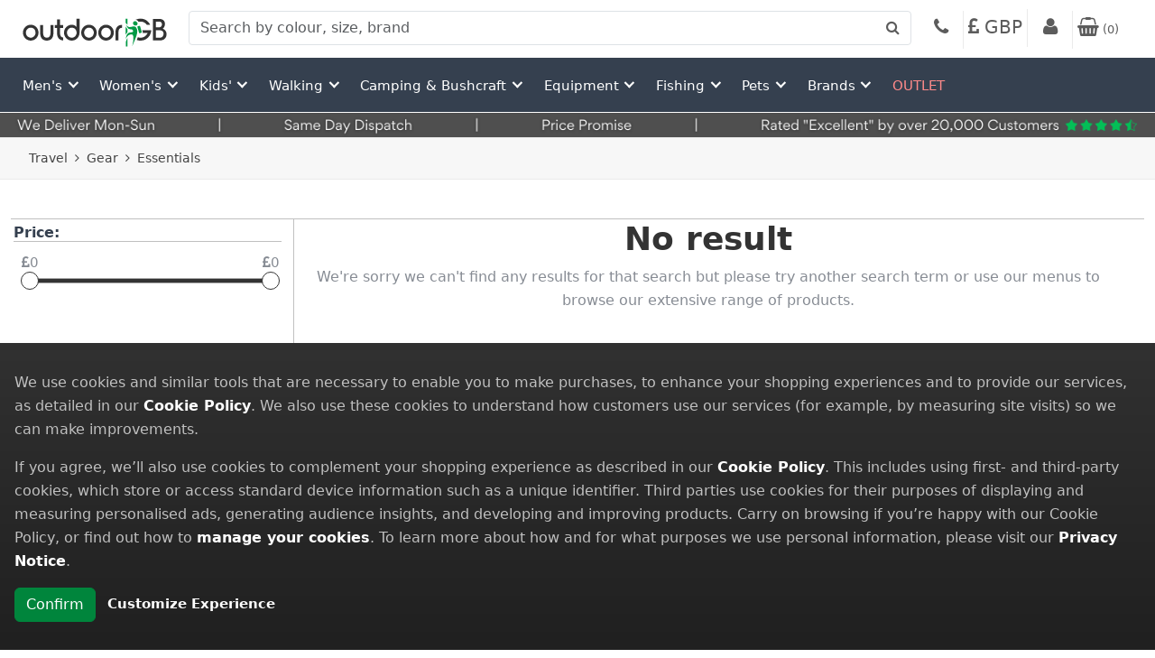

--- FILE ---
content_type: text/html; charset=utf-8
request_url: https://www.outdoorgb.com/c/travel_accessories/?s=10341&tc=11048
body_size: 28358
content:
<!DOCTYPE html>
<html lang="en">
<head>


    <meta charset="utf-8" />
    <meta name="viewport" content="width=device-width, initial-scale=1.0">
    <meta http-equiv="X-UA-Compatible" content="IE=edge" />
    <meta name="theme-color" content="#fff" />

    <link rel="manifest" href="/Resources/Manifest/OGB/manifest.json">


    <link rel="apple-touch-icon" type="image/png" href="/Resources/Images/OGB/apple-touch-icon-57x57.png" sizes="57x57">
    <link rel="apple-touch-icon" type="image/png" href="/Resources/Images/OGB/apple-touch-icon-60x60.png" sizes="60x60">
    <link rel="apple-touch-icon" type="image/png" href="/Resources/Images/OGB/apple-touch-icon-72x72.png" sizes="72x72">
    <link rel="apple-touch-icon" type="image/png" href="/Resources/Images/OGB/apple-touch-icon-76x76.png" sizes="76x76">
    <link rel="apple-touch-icon" type="image/png" href="/Resources/Images/OGB/apple-touch-icon-114x114.png" sizes="114x114">
    <link rel="apple-touch-icon" type="image/png" href="/Resources/Images/OGB/apple-touch-icon-120x120.png" sizes="120x120">
    <link rel="apple-touch-icon" type="image/png" href="/Resources/Images/OGB/apple-touch-icon-144x144.png" sizes="144x144">
    <link rel="apple-touch-icon" type="image/png" href="/Resources/Images/OGB/apple-touch-icon-152x152.png" sizes="152x152">
    <link rel="apple-touch-icon" type="image/png" href="/Resources/Images/OGB/apple-touch-icon-180x180.png" sizes="180x180">
    <link rel="icon" type="image/png" href="/Resources/Images/OGB/favicon-96x96.png" sizes="96x96">
    <link rel="icon" type="image/png" href="/Resources/Images/OGB/favicon-32x32.png" sizes="32x32">
    <link rel="icon" type="image/png" href="/Resources/Images/OGB/favicon-16x16.png" sizes="16x16">
    <link rel="mask-icon" href="/Resources/Images/OGB/safari-pinned-tab.svg">


        <title>Essentials OutdoorGB</title>

        <meta name="description" content="Buy Essentials from OutdoorGB for quick delivery. Order Now!" />

        <link rel="canonical" href="https://www.outdoorgb.com/c/travel_accessories/" />

        <meta name="CategoryID" content="9165" />

    <link href="https://cdnjs.cloudflare.com/ajax/libs/font-awesome/4.6.3/css/font-awesome.min.css" rel="stylesheet">
    <link href="https://cdn.jsdelivr.net/npm/bootstrap@5.3.3/dist/css/bootstrap.min.css" rel="stylesheet">
    <link href="https://cdnjs.cloudflare.com/ajax/libs/animate.css/3.3.0/animate.css" rel="stylesheet">

    
            <link id="pagestyle" rel="stylesheet" type="text/css" href="/Resources/Styles/20260121A//OGB/20260121A_search-desktop.min.css" />

    

    



<script>
    window.dataLayer = window.dataLayer || [];
    function gtag() { dataLayer.push(arguments); }
</script>

    <script>
        try {
            gtag('consent', 'default', {
                'ad_storage': 'granted',
                'analytics_storage': 'granted',
                'personalization_storage': 'granted',
                'ad_user_data': 'granted',
                'ad_personalization': 'granted',
                'functionality_storage': 'granted',
                'security_storage': 'granted',
            });
        } catch (error) {
            SaveError(error, 'GoogleTagManager - Default Consetn Init.');
        }
    </script>


    


        <!-- Google tag (gtag.js) -->
        <script async src="https://www.googletagmanager.com/gtag/js?id=G-MQKRN4946H"></script>
        <script>
            try {
                window.dataLayer = window.dataLayer || [];
                function gtag() { dataLayer.push(arguments); }
                gtag('js', new Date());

                gtag('config', 'G-MQKRN4946H');
            } catch (error) {
                SaveError(error, 'GoogleTagManager Initialize Head');
            }
        </script>



    <script>
        try {
			dataLayer = dataLayer || [];
            dataLayer.push({'Version': 'B','event': 'pageVersion', 'customerEmail': 'anonymous@GBGP.com'});
    } catch (error) {
        SaveError(error, 'GoogleTagManager - Register Version Error.');
    }
    </script>



<script type="text/javascript">
        var _Site = 'OGB';

        function safeStringify(obj) {const seen = new WeakSet();return JSON.stringify(obj, (k, v) => {if (v && typeof v === 'object') {if (seen.has(v)) return '[Circular]';seen.add(v);}return v;}, 2);}

        function SaveError(Error, CustomMessage) {

            const message = err?.message ?? String(err) ?? '';
            const stack = err?.stack ?? err?.error?.stack ?? '';
            const serializedError = [
                'Source: ' + (err?.source ?? ''),
                'Lineno: ' + (err?.lineno ?? err?.lineNumber ?? ''),
                'Colno: ' + (err?.colno ?? err?.columnNumber ?? ''),
                'Error: ' + (err?.error ? safeStringify(err.error) : safeStringify(err))
            ].join(', ');

            const params = {
                Message: message,
                Stack: stack,
                CustomMessage: customMessage ?? '',
                SerializedError: serializedError
            };

            if (Error.status != undefined) {
                if (Error.status == 500) return;

                params.Message += ' Status: ' + Error.statusText;
            };

            if (Error.reason) {
                params.Message += ' Reason: ' + Error.reason;
            }

            if (Error.promise) {
                params.Stack += ' Promise: ' + Error.promise;
            }

            var xhr = new XMLHttpRequest();
            xhr.open("POST", '/Log/JSError', true);
            xhr.setRequestHeader("Content-Type", "application/json");
            xhr.send(JSON.stringify(params));
        }

        function trackViewGA(Path,Title) {
            try {
                window.dataLayer = window.dataLayer || [];
                dataLayer.push({
                    'event': 'virutalPageViewRenderEvent',
                    'virtualPageURL': Path,
                    'virtualPageTitle': Title
                });
            } catch (error) {
                SaveError(error, 'GoogleTagManager virutal page tracking: ' + Path);
            }
            console.log("trackViewGA:" + Path);
    }

    var isMainSearchPage = false;
    var isAmberSearch = false;
    var isHomePagePromotionActive = true;

    //algolia begin
    var algoliaConfig = {
  "algoliaIndex": "OGB",
  "customerWebSiteResourceURL": "",
  "currentCurrencyIso": "gbp",
  "trustpilotIsActive": false,
  "trustpilotUnitURL": "https://uk.trustpilot.com/review/www.outdoorgb.com",
  "trustpilotBusinessUnitId": "497d19e300006400050410c7",
  "patternSearchDesktop": "w=250&h=330",
  "patternSearchTablet": "w=450&h=590",
  "patternSearchPhone": "w=310&h=405",
  "algoliaApplicationID": "ZQEOWTPPXP",
  "algoliaSearchAPIKey": "6db83a7f5b74e42aa46c0cdf43565d84",
  "rrpPercentThreshold": 10,
  "vatChargeable": true,
  "exchangeRate": 1.0,
  "userToken": "0951bca6-d5ee-4c16-87a6-a244bcb63b70",
  "hitsPerPage": 24,
  "registerEvents": true
};

    var Algolia_isAlgoliaSearchLoaded = false;
    var Algolia_algoliaSearchLoadedFunctions = [];
    function Algolia_SetAlgoliaSearchLoaded() {
        Algolia_isAlgoliaSearchLoaded = true;

        Algolia_algoliaSearchLoadedFunctions.forEach(fun => fun());
    }
    function Algolia_RunWithCheckAlgoliaSearchLoaded(fun) {
        if (Algolia_isAlgoliaSearchLoaded === false) {
            Algolia_algoliaSearchLoadedFunctions.push(fun);
        }
        else {
            fun();
        }
    }

    var Algolia_isInstantSearchLoaded = false;
    var Algolia_instantSearchLoadedFunctions = [];
    function Algolia_SetInstantSearchLoaded() {
        Algolia_isInstantSearchLoaded = true;

        Algolia_instantSearchLoadedFunctions.forEach(fun => fun());
    }
    function Algolia_RunWithCheckInstantSearchLoaded(fun) {
        if (Algolia_isInstantSearchLoaded === false) {
            Algolia_instantSearchLoadedFunctions.push(fun);
        }
        else {
            fun();
        }
    }
    //algolia end

    var currentSeasonCodes = ''.split(',');
    var viewportTreshold = 768;
    var viewportType = 'Desktop';

    var productBadges = [{"ID":1,"Text":"\u003cdiv\u003e\u003cbr\u003e[rrpPercentMax]%\u003c/div\u003e\u003cbr\u003e\n\u003cdiv\u003e[rrpPercentMax]%\u003c/div\u003e","Style":{"Width":50,"Height":50,"VerticalPosition":"Top","HorizontalPosition":"Left","CssStyle":"text-align: center; font-weight: bold;  justify-content: center; align-items: center; overflow: hidden; border-radius: 1px;display: flex; ","Opacity":0.7,"BackgroundColor":null,"BackgroundCssStyle":null,"BackgroundImage":{"URL":"/pi/product_badge/1/bc3031yv.png","Path":"D:\\Production\\Images\\\\pi\\product_badge\\1\\bc3031yv.png","Width":400,"Height":400,"HeightPx":"400px","WidthPx":"400px","PathSerialized":true,"PathToSerialize":"D:\\Production\\Images\\\\pi\\product_badge\\1\\bc3031yv.png"},"ContentOpacity":0,"FontColor":"#ffffff","FontSize":20,"FontFamily":"Arial","ContentCssStyle":null},"CustomerWebSiteResourceURL":"","ProductBadgeStyle":"top: 0;left: 0;","ProductBadgeCommonStyle":"width: 50px;height: 50px;text-align: center; font-weight: bold;  justify-content: center; align-items: center; overflow: hidden; border-radius: 1px;display: flex; ;","ProductBadgeBackgroundStyle":"width: 50px;height: 50px;opacity: 0.7;background-image: url(\u0027/pi/product_badge/1/bc3031yv.png\u0027);background-size: 50px 50px","ProductBadgeContentStyle":"font-size: 20px;font-family: Arial;"},{"ID":3,"Text":" \u003cbr\u003e","Style":{"Width":90,"Height":30,"VerticalPosition":"Bottom","HorizontalPosition":"Left","CssStyle":null,"Opacity":0.8,"BackgroundColor":null,"BackgroundCssStyle":null,"BackgroundImage":{"URL":"/pi/product_badge/3/rebpgbju.gif","Path":"D:\\Production\\Images\\\\pi\\product_badge\\3\\rebpgbju.gif","Width":450,"Height":150,"HeightPx":"150px","WidthPx":"450px","PathSerialized":true,"PathToSerialize":"D:\\Production\\Images\\\\pi\\product_badge\\3\\rebpgbju.gif"},"ContentOpacity":0,"FontColor":null,"FontSize":0,"FontFamily":null,"ContentCssStyle":null},"CustomerWebSiteResourceURL":"","ProductBadgeStyle":"bottom: 0;left: 0;","ProductBadgeCommonStyle":"width: 90px;height: 30px;","ProductBadgeBackgroundStyle":"width: 90px;height: 30px;opacity: 0.8;background-image: url(\u0027/pi/product_badge/3/rebpgbju.gif\u0027);background-size: 90px 30px","ProductBadgeContentStyle":"color: ;"},{"ID":4,"Text":" \u003cbr\u003e","Style":{"Width":50,"Height":50,"VerticalPosition":"Top","HorizontalPosition":"Left","CssStyle":null,"Opacity":0.8,"BackgroundColor":null,"BackgroundCssStyle":null,"BackgroundImage":{"URL":"/pi/product_badge/4/y0pnsxsi.gif","Path":"D:\\Production\\Images\\\\pi\\product_badge\\4\\y0pnsxsi.gif","Width":400,"Height":400,"HeightPx":"400px","WidthPx":"400px","PathSerialized":true,"PathToSerialize":"D:\\Production\\Images\\\\pi\\product_badge\\4\\y0pnsxsi.gif"},"ContentOpacity":0,"FontColor":null,"FontSize":0,"FontFamily":null,"ContentCssStyle":null},"CustomerWebSiteResourceURL":"","ProductBadgeStyle":"top: 0;left: 0;","ProductBadgeCommonStyle":"width: 50px;height: 50px;","ProductBadgeBackgroundStyle":"width: 50px;height: 50px;opacity: 0.8;background-image: url(\u0027/pi/product_badge/4/y0pnsxsi.gif\u0027);background-size: 50px 50px","ProductBadgeContentStyle":"color: ;"},{"ID":5,"Text":" \u003cbr\u003e","Style":{"Width":50,"Height":50,"VerticalPosition":"Top","HorizontalPosition":"Left","CssStyle":null,"Opacity":0.7,"BackgroundColor":null,"BackgroundCssStyle":null,"BackgroundImage":{"URL":"/pi/product_badge/5/pqf2dv1n.gif","Path":"D:\\Production\\Images\\\\pi\\product_badge\\5\\pqf2dv1n.gif","Width":400,"Height":400,"HeightPx":"400px","WidthPx":"400px","PathSerialized":true,"PathToSerialize":"D:\\Production\\Images\\\\pi\\product_badge\\5\\pqf2dv1n.gif"},"ContentOpacity":0,"FontColor":null,"FontSize":0,"FontFamily":null,"ContentCssStyle":null},"CustomerWebSiteResourceURL":"","ProductBadgeStyle":"top: 0;left: 0;","ProductBadgeCommonStyle":"width: 50px;height: 50px;","ProductBadgeBackgroundStyle":"width: 50px;height: 50px;opacity: 0.7;background-image: url(\u0027/pi/product_badge/5/pqf2dv1n.gif\u0027);background-size: 50px 50px","ProductBadgeContentStyle":"color: ;"},{"ID":7,"Text":" \u003cbr\u003e","Style":{"Width":50,"Height":50,"VerticalPosition":"Top","HorizontalPosition":"Left","CssStyle":null,"Opacity":0.7,"BackgroundColor":null,"BackgroundCssStyle":null,"BackgroundImage":{"URL":"/pi/product_badge/7/xvsg05zn.gif","Path":"D:\\Production\\Images\\\\pi\\product_badge\\7\\xvsg05zn.gif","Width":400,"Height":400,"HeightPx":"400px","WidthPx":"400px","PathSerialized":true,"PathToSerialize":"D:\\Production\\Images\\\\pi\\product_badge\\7\\xvsg05zn.gif"},"ContentOpacity":0,"FontColor":null,"FontSize":0,"FontFamily":null,"ContentCssStyle":null},"CustomerWebSiteResourceURL":"","ProductBadgeStyle":"top: 0;left: 0;","ProductBadgeCommonStyle":"width: 50px;height: 50px;","ProductBadgeBackgroundStyle":"width: 50px;height: 50px;opacity: 0.7;background-image: url(\u0027/pi/product_badge/7/xvsg05zn.gif\u0027);background-size: 50px 50px","ProductBadgeContentStyle":"color: ;"},{"ID":9,"Text":"\u0026nbsp;","Style":{"Width":50,"Height":50,"VerticalPosition":"Top","HorizontalPosition":"Left","CssStyle":null,"Opacity":0.8,"BackgroundColor":null,"BackgroundCssStyle":null,"BackgroundImage":{"URL":"/pi/product_badge/9/rh21wqfa.gif","Path":"D:\\Production\\Images\\\\pi\\product_badge\\9\\rh21wqfa.gif","Width":400,"Height":400,"HeightPx":"400px","WidthPx":"400px","PathSerialized":true,"PathToSerialize":"D:\\Production\\Images\\\\pi\\product_badge\\9\\rh21wqfa.gif"},"ContentOpacity":0,"FontColor":null,"FontSize":0,"FontFamily":null,"ContentCssStyle":null},"CustomerWebSiteResourceURL":"","ProductBadgeStyle":"top: 0;left: 0;","ProductBadgeCommonStyle":"width: 50px;height: 50px;","ProductBadgeBackgroundStyle":"width: 50px;height: 50px;opacity: 0.8;background-image: url(\u0027/pi/product_badge/9/rh21wqfa.gif\u0027);background-size: 50px 50px","ProductBadgeContentStyle":"color: ;"},{"ID":11,"Text":" \u003cbr\u003e","Style":{"Width":150,"Height":50,"VerticalPosition":"Top","HorizontalPosition":"Left","CssStyle":null,"Opacity":0.8,"BackgroundColor":null,"BackgroundCssStyle":null,"BackgroundImage":{"URL":"/pi/product_badge/11/jpvky3ca.gif","Path":"D:\\Production\\Images\\\\pi\\product_badge\\11\\jpvky3ca.gif","Width":450,"Height":150,"HeightPx":"150px","WidthPx":"450px","PathSerialized":true,"PathToSerialize":"D:\\Production\\Images\\\\pi\\product_badge\\11\\jpvky3ca.gif"},"ContentOpacity":0,"FontColor":null,"FontSize":0,"FontFamily":null,"ContentCssStyle":null},"CustomerWebSiteResourceURL":"","ProductBadgeStyle":"top: 0;left: 0;","ProductBadgeCommonStyle":"width: 150px;height: 50px;","ProductBadgeBackgroundStyle":"width: 150px;height: 50px;opacity: 0.8;background-image: url(\u0027/pi/product_badge/11/jpvky3ca.gif\u0027);background-size: 150px 50px","ProductBadgeContentStyle":"color: ;"},{"ID":12,"Text":" \u003cbr\u003e","Style":{"Width":100,"Height":100,"VerticalPosition":"Top","HorizontalPosition":"Left","CssStyle":null,"Opacity":0.7,"BackgroundColor":null,"BackgroundCssStyle":null,"BackgroundImage":{"URL":"/pi/product_badge/12/he0eujdz.gif","Path":"D:\\Production\\Images\\\\pi\\product_badge\\12\\he0eujdz.gif","Width":400,"Height":400,"HeightPx":"400px","WidthPx":"400px","PathSerialized":true,"PathToSerialize":"D:\\Production\\Images\\\\pi\\product_badge\\12\\he0eujdz.gif"},"ContentOpacity":0,"FontColor":null,"FontSize":0,"FontFamily":null,"ContentCssStyle":null},"CustomerWebSiteResourceURL":"","ProductBadgeStyle":"top: 0;left: 0;","ProductBadgeCommonStyle":"width: 100px;height: 100px;","ProductBadgeBackgroundStyle":"width: 100px;height: 100px;opacity: 0.7;background-image: url(\u0027/pi/product_badge/12/he0eujdz.gif\u0027);background-size: 100px 100px","ProductBadgeContentStyle":"color: ;"},{"ID":13,"Text":" \u003cbr\u003e","Style":{"Width":50,"Height":50,"VerticalPosition":"Top","HorizontalPosition":"Left","CssStyle":null,"Opacity":0.8,"BackgroundColor":null,"BackgroundCssStyle":null,"BackgroundImage":{"URL":"/pi/product_badge/13/ohfhfi12.gif","Path":"D:\\Production\\Images\\\\pi\\product_badge\\13\\ohfhfi12.gif","Width":400,"Height":400,"HeightPx":"400px","WidthPx":"400px","PathSerialized":true,"PathToSerialize":"D:\\Production\\Images\\\\pi\\product_badge\\13\\ohfhfi12.gif"},"ContentOpacity":0,"FontColor":null,"FontSize":0,"FontFamily":null,"ContentCssStyle":null},"CustomerWebSiteResourceURL":"","ProductBadgeStyle":"top: 0;left: 0;","ProductBadgeCommonStyle":"width: 50px;height: 50px;","ProductBadgeBackgroundStyle":"width: 50px;height: 50px;opacity: 0.8;background-image: url(\u0027/pi/product_badge/13/ohfhfi12.gif\u0027);background-size: 50px 50px","ProductBadgeContentStyle":"color: ;"},{"ID":14,"Text":" \u003cbr\u003e","Style":{"Width":100,"Height":100,"VerticalPosition":"Top","HorizontalPosition":"Left","CssStyle":null,"Opacity":0.8,"BackgroundColor":null,"BackgroundCssStyle":null,"BackgroundImage":{"URL":"/pi/product_badge/14/vrdkiua2.gif","Path":"D:\\Production\\Images\\\\pi\\product_badge\\14\\vrdkiua2.gif","Width":400,"Height":400,"HeightPx":"400px","WidthPx":"400px","PathSerialized":true,"PathToSerialize":"D:\\Production\\Images\\\\pi\\product_badge\\14\\vrdkiua2.gif"},"ContentOpacity":0,"FontColor":null,"FontSize":0,"FontFamily":null,"ContentCssStyle":null},"CustomerWebSiteResourceURL":"","ProductBadgeStyle":"top: 0;left: 0;","ProductBadgeCommonStyle":"width: 100px;height: 100px;","ProductBadgeBackgroundStyle":"width: 100px;height: 100px;opacity: 0.8;background-image: url(\u0027/pi/product_badge/14/vrdkiua2.gif\u0027);background-size: 100px 100px","ProductBadgeContentStyle":"color: ;"},{"ID":17,"Text":" \u003cbr\u003e","Style":{"Width":50,"Height":50,"VerticalPosition":"Top","HorizontalPosition":"Left","CssStyle":null,"Opacity":0.8,"BackgroundColor":null,"BackgroundCssStyle":null,"BackgroundImage":{"URL":"/pi/product_badge/17/0l31nsov.gif","Path":"D:\\Production\\Images\\\\pi\\product_badge\\17\\0l31nsov.gif","Width":400,"Height":400,"HeightPx":"400px","WidthPx":"400px","PathSerialized":true,"PathToSerialize":"D:\\Production\\Images\\\\pi\\product_badge\\17\\0l31nsov.gif"},"ContentOpacity":0,"FontColor":null,"FontSize":0,"FontFamily":null,"ContentCssStyle":null},"CustomerWebSiteResourceURL":"","ProductBadgeStyle":"top: 0;left: 0;","ProductBadgeCommonStyle":"width: 50px;height: 50px;","ProductBadgeBackgroundStyle":"width: 50px;height: 50px;opacity: 0.8;background-image: url(\u0027/pi/product_badge/17/0l31nsov.gif\u0027);background-size: 50px 50px","ProductBadgeContentStyle":"color: ;"},{"ID":18,"Text":" \u003cbr\u003e","Style":{"Width":100,"Height":100,"VerticalPosition":"Top","HorizontalPosition":"Left","CssStyle":null,"Opacity":0.8,"BackgroundColor":null,"BackgroundCssStyle":null,"BackgroundImage":{"URL":"/pi/product_badge/17/0l31nsov.gif","Path":"D:\\Production\\Images\\\\pi\\product_badge\\17\\0l31nsov.gif","Width":400,"Height":400,"HeightPx":"400px","WidthPx":"400px","PathSerialized":true,"PathToSerialize":"D:\\Production\\Images\\\\pi\\product_badge\\17\\0l31nsov.gif"},"ContentOpacity":0,"FontColor":null,"FontSize":0,"FontFamily":null,"ContentCssStyle":null},"CustomerWebSiteResourceURL":"","ProductBadgeStyle":"top: 0;left: 0;","ProductBadgeCommonStyle":"width: 100px;height: 100px;","ProductBadgeBackgroundStyle":"width: 100px;height: 100px;opacity: 0.8;background-image: url(\u0027/pi/product_badge/17/0l31nsov.gif\u0027);background-size: 100px 100px","ProductBadgeContentStyle":"color: ;"},{"ID":19,"Text":" \u003cbr\u003e","Style":{"Width":50,"Height":50,"VerticalPosition":"Top","HorizontalPosition":"Left","CssStyle":null,"Opacity":0.8,"BackgroundColor":null,"BackgroundCssStyle":null,"BackgroundImage":{"URL":"/pi/product_badge/19/rkuwvwok.gif","Path":"D:\\Production\\Images\\\\pi\\product_badge\\19\\rkuwvwok.gif","Width":400,"Height":400,"HeightPx":"400px","WidthPx":"400px","PathSerialized":true,"PathToSerialize":"D:\\Production\\Images\\\\pi\\product_badge\\19\\rkuwvwok.gif"},"ContentOpacity":0,"FontColor":null,"FontSize":0,"FontFamily":null,"ContentCssStyle":null},"CustomerWebSiteResourceURL":"","ProductBadgeStyle":"top: 0;left: 0;","ProductBadgeCommonStyle":"width: 50px;height: 50px;","ProductBadgeBackgroundStyle":"width: 50px;height: 50px;opacity: 0.8;background-image: url(\u0027/pi/product_badge/19/rkuwvwok.gif\u0027);background-size: 50px 50px","ProductBadgeContentStyle":"color: ;"},{"ID":20,"Text":" \u003cbr\u003e","Style":{"Width":100,"Height":100,"VerticalPosition":"Top","HorizontalPosition":"Left","CssStyle":null,"Opacity":0.8,"BackgroundColor":null,"BackgroundCssStyle":null,"BackgroundImage":{"URL":"/pi/product_badge/19/rkuwvwok.gif","Path":"D:\\Production\\Images\\\\pi\\product_badge\\19\\rkuwvwok.gif","Width":400,"Height":400,"HeightPx":"400px","WidthPx":"400px","PathSerialized":true,"PathToSerialize":"D:\\Production\\Images\\\\pi\\product_badge\\19\\rkuwvwok.gif"},"ContentOpacity":0,"FontColor":null,"FontSize":0,"FontFamily":null,"ContentCssStyle":null},"CustomerWebSiteResourceURL":"","ProductBadgeStyle":"top: 0;left: 0;","ProductBadgeCommonStyle":"width: 100px;height: 100px;","ProductBadgeBackgroundStyle":"width: 100px;height: 100px;opacity: 0.8;background-image: url(\u0027/pi/product_badge/19/rkuwvwok.gif\u0027);background-size: 100px 100px","ProductBadgeContentStyle":"color: ;"},{"ID":21,"Text":" \u003cbr\u003e","Style":{"Width":50,"Height":50,"VerticalPosition":"Top","HorizontalPosition":"Left","CssStyle":null,"Opacity":0.8,"BackgroundColor":null,"BackgroundCssStyle":null,"BackgroundImage":{"URL":"/pi/product_badge/21/ji1mxsfn.gif","Path":"D:\\Production\\Images\\\\pi\\product_badge\\21\\ji1mxsfn.gif","Width":400,"Height":400,"HeightPx":"400px","WidthPx":"400px","PathSerialized":true,"PathToSerialize":"D:\\Production\\Images\\\\pi\\product_badge\\21\\ji1mxsfn.gif"},"ContentOpacity":0,"FontColor":null,"FontSize":0,"FontFamily":null,"ContentCssStyle":null},"CustomerWebSiteResourceURL":"","ProductBadgeStyle":"top: 0;left: 0;","ProductBadgeCommonStyle":"width: 50px;height: 50px;","ProductBadgeBackgroundStyle":"width: 50px;height: 50px;opacity: 0.8;background-image: url(\u0027/pi/product_badge/21/ji1mxsfn.gif\u0027);background-size: 50px 50px","ProductBadgeContentStyle":"color: ;"},{"ID":22,"Text":" \u003cbr\u003e","Style":{"Width":100,"Height":100,"VerticalPosition":"Top","HorizontalPosition":"Left","CssStyle":null,"Opacity":0.8,"BackgroundColor":null,"BackgroundCssStyle":null,"BackgroundImage":{"URL":"/pi/product_badge/21/ji1mxsfn.gif","Path":"D:\\Production\\Images\\\\pi\\product_badge\\21\\ji1mxsfn.gif","Width":400,"Height":400,"HeightPx":"400px","WidthPx":"400px","PathSerialized":true,"PathToSerialize":"D:\\Production\\Images\\\\pi\\product_badge\\21\\ji1mxsfn.gif"},"ContentOpacity":0,"FontColor":null,"FontSize":0,"FontFamily":null,"ContentCssStyle":null},"CustomerWebSiteResourceURL":"","ProductBadgeStyle":"top: 0;left: 0;","ProductBadgeCommonStyle":"width: 100px;height: 100px;","ProductBadgeBackgroundStyle":"width: 100px;height: 100px;opacity: 0.8;background-image: url(\u0027/pi/product_badge/21/ji1mxsfn.gif\u0027);background-size: 100px 100px","ProductBadgeContentStyle":"color: ;"},{"ID":23,"Text":" \u003cbr\u003e","Style":{"Width":50,"Height":50,"VerticalPosition":"Top","HorizontalPosition":"Left","CssStyle":null,"Opacity":0.8,"BackgroundColor":null,"BackgroundCssStyle":null,"BackgroundImage":{"URL":"/pi/product_badge/23/04rh5tdn.gif","Path":"D:\\Production\\Images\\\\pi\\product_badge\\23\\04rh5tdn.gif","Width":400,"Height":400,"HeightPx":"400px","WidthPx":"400px","PathSerialized":true,"PathToSerialize":"D:\\Production\\Images\\\\pi\\product_badge\\23\\04rh5tdn.gif"},"ContentOpacity":0,"FontColor":null,"FontSize":0,"FontFamily":null,"ContentCssStyle":null},"CustomerWebSiteResourceURL":"","ProductBadgeStyle":"top: 0;left: 0;","ProductBadgeCommonStyle":"width: 50px;height: 50px;","ProductBadgeBackgroundStyle":"width: 50px;height: 50px;opacity: 0.8;background-image: url(\u0027/pi/product_badge/23/04rh5tdn.gif\u0027);background-size: 50px 50px","ProductBadgeContentStyle":"color: ;"},{"ID":24,"Text":" \u003cbr\u003e","Style":{"Width":100,"Height":100,"VerticalPosition":"Top","HorizontalPosition":"Left","CssStyle":null,"Opacity":0.8,"BackgroundColor":null,"BackgroundCssStyle":null,"BackgroundImage":{"URL":"/pi/product_badge/23/04rh5tdn.gif","Path":"D:\\Production\\Images\\\\pi\\product_badge\\23\\04rh5tdn.gif","Width":400,"Height":400,"HeightPx":"400px","WidthPx":"400px","PathSerialized":true,"PathToSerialize":"D:\\Production\\Images\\\\pi\\product_badge\\23\\04rh5tdn.gif"},"ContentOpacity":0,"FontColor":null,"FontSize":0,"FontFamily":null,"ContentCssStyle":null},"CustomerWebSiteResourceURL":"","ProductBadgeStyle":"top: 0;left: 0;","ProductBadgeCommonStyle":"width: 100px;height: 100px;","ProductBadgeBackgroundStyle":"width: 100px;height: 100px;opacity: 0.8;background-image: url(\u0027/pi/product_badge/23/04rh5tdn.gif\u0027);background-size: 100px 100px","ProductBadgeContentStyle":"color: ;"},{"ID":25,"Text":" \u003cbr\u003e","Style":{"Width":100,"Height":100,"VerticalPosition":"Top","HorizontalPosition":"Left","CssStyle":null,"Opacity":0.8,"BackgroundColor":null,"BackgroundCssStyle":null,"BackgroundImage":{"URL":"/pi/product_badge/25/4fd24tdx.gif","Path":"D:\\Production\\Images\\\\pi\\product_badge\\25\\4fd24tdx.gif","Width":400,"Height":400,"HeightPx":"400px","WidthPx":"400px","PathSerialized":true,"PathToSerialize":"D:\\Production\\Images\\\\pi\\product_badge\\25\\4fd24tdx.gif"},"ContentOpacity":0,"FontColor":null,"FontSize":0,"FontFamily":null,"ContentCssStyle":null},"CustomerWebSiteResourceURL":"","ProductBadgeStyle":"top: 0;left: 0;","ProductBadgeCommonStyle":"width: 100px;height: 100px;","ProductBadgeBackgroundStyle":"width: 100px;height: 100px;opacity: 0.8;background-image: url(\u0027/pi/product_badge/25/4fd24tdx.gif\u0027);background-size: 100px 100px","ProductBadgeContentStyle":"color: ;"},{"ID":26,"Text":" \u003cbr\u003e","Style":{"Width":100,"Height":100,"VerticalPosition":"Top","HorizontalPosition":"Left","CssStyle":null,"Opacity":0.8,"BackgroundColor":null,"BackgroundCssStyle":null,"BackgroundImage":{"URL":"/pi/product_badge/26/dnv0mzvz.gif","Path":"D:\\Production\\Images\\\\pi\\product_badge\\26\\dnv0mzvz.gif","Width":400,"Height":400,"HeightPx":"400px","WidthPx":"400px","PathSerialized":true,"PathToSerialize":"D:\\Production\\Images\\\\pi\\product_badge\\26\\dnv0mzvz.gif"},"ContentOpacity":0,"FontColor":null,"FontSize":0,"FontFamily":null,"ContentCssStyle":null},"CustomerWebSiteResourceURL":"","ProductBadgeStyle":"top: 0;left: 0;","ProductBadgeCommonStyle":"width: 100px;height: 100px;","ProductBadgeBackgroundStyle":"width: 100px;height: 100px;opacity: 0.8;background-image: url(\u0027/pi/product_badge/26/dnv0mzvz.gif\u0027);background-size: 100px 100px","ProductBadgeContentStyle":"color: ;"},{"ID":27,"Text":" \u003cbr\u003e","Style":{"Width":100,"Height":100,"VerticalPosition":"Top","HorizontalPosition":"Left","CssStyle":null,"Opacity":0.7,"BackgroundColor":null,"BackgroundCssStyle":null,"BackgroundImage":{"URL":"/pi/product_badge/27/vtisariy.gif","Path":"D:\\Production\\Images\\\\pi\\product_badge\\27\\vtisariy.gif","Width":400,"Height":400,"HeightPx":"400px","WidthPx":"400px","PathSerialized":true,"PathToSerialize":"D:\\Production\\Images\\\\pi\\product_badge\\27\\vtisariy.gif"},"ContentOpacity":0,"FontColor":null,"FontSize":0,"FontFamily":null,"ContentCssStyle":null},"CustomerWebSiteResourceURL":"","ProductBadgeStyle":"top: 0;left: 0;","ProductBadgeCommonStyle":"width: 100px;height: 100px;","ProductBadgeBackgroundStyle":"width: 100px;height: 100px;opacity: 0.7;background-image: url(\u0027/pi/product_badge/27/vtisariy.gif\u0027);background-size: 100px 100px","ProductBadgeContentStyle":"color: ;"},{"ID":30,"Text":" \u003cbr\u003e","Style":{"Width":50,"Height":50,"VerticalPosition":"Top","HorizontalPosition":"Left","CssStyle":null,"Opacity":0.8,"BackgroundColor":null,"BackgroundCssStyle":null,"BackgroundImage":{"URL":"/pi/product_badge/30/bpfthsez.png","Path":"D:\\Production\\Images\\\\pi\\product_badge\\30\\bpfthsez.png","Width":400,"Height":400,"HeightPx":"400px","WidthPx":"400px","PathSerialized":true,"PathToSerialize":"D:\\Production\\Images\\\\pi\\product_badge\\30\\bpfthsez.png"},"ContentOpacity":0,"FontColor":null,"FontSize":0,"FontFamily":null,"ContentCssStyle":null},"CustomerWebSiteResourceURL":"","ProductBadgeStyle":"top: 0;left: 0;","ProductBadgeCommonStyle":"width: 50px;height: 50px;","ProductBadgeBackgroundStyle":"width: 50px;height: 50px;opacity: 0.8;background-image: url(\u0027/pi/product_badge/30/bpfthsez.png\u0027);background-size: 50px 50px","ProductBadgeContentStyle":"color: ;"},{"ID":31,"Text":" \u003cbr\u003e","Style":{"Width":100,"Height":100,"VerticalPosition":"Top","HorizontalPosition":"Left","CssStyle":null,"Opacity":0.8,"BackgroundColor":null,"BackgroundCssStyle":null,"BackgroundImage":{"URL":"/pi/product_badge/30/bpfthsez.png","Path":"D:\\Production\\Images\\\\pi\\product_badge\\30\\bpfthsez.png","Width":400,"Height":400,"HeightPx":"400px","WidthPx":"400px","PathSerialized":true,"PathToSerialize":"D:\\Production\\Images\\\\pi\\product_badge\\30\\bpfthsez.png"},"ContentOpacity":0,"FontColor":null,"FontSize":0,"FontFamily":null,"ContentCssStyle":null},"CustomerWebSiteResourceURL":"","ProductBadgeStyle":"top: 0;left: 0;","ProductBadgeCommonStyle":"width: 100px;height: 100px;","ProductBadgeBackgroundStyle":"width: 100px;height: 100px;opacity: 0.8;background-image: url(\u0027/pi/product_badge/30/bpfthsez.png\u0027);background-size: 100px 100px","ProductBadgeContentStyle":"color: ;"},{"ID":32,"Text":" \u003cbr\u003e","Style":{"Width":50,"Height":50,"VerticalPosition":"Top","HorizontalPosition":"Left","CssStyle":null,"Opacity":0.7,"BackgroundColor":null,"BackgroundCssStyle":null,"BackgroundImage":{"URL":"/pi/product_badge/32/zjbb1x0y.png","Path":"D:\\Production\\Images\\\\pi\\product_badge\\32\\zjbb1x0y.png","Width":400,"Height":400,"HeightPx":"400px","WidthPx":"400px","PathSerialized":true,"PathToSerialize":"D:\\Production\\Images\\\\pi\\product_badge\\32\\zjbb1x0y.png"},"ContentOpacity":0,"FontColor":null,"FontSize":0,"FontFamily":null,"ContentCssStyle":null},"CustomerWebSiteResourceURL":"","ProductBadgeStyle":"top: 0;left: 0;","ProductBadgeCommonStyle":"width: 50px;height: 50px;","ProductBadgeBackgroundStyle":"width: 50px;height: 50px;opacity: 0.7;background-image: url(\u0027/pi/product_badge/32/zjbb1x0y.png\u0027);background-size: 50px 50px","ProductBadgeContentStyle":"color: ;"},{"ID":33,"Text":" \u003cbr\u003e","Style":{"Width":100,"Height":100,"VerticalPosition":"Top","HorizontalPosition":"Left","CssStyle":null,"Opacity":0.7,"BackgroundColor":null,"BackgroundCssStyle":null,"BackgroundImage":{"URL":"/pi/product_badge/32/zjbb1x0y.png","Path":"D:\\Production\\Images\\\\pi\\product_badge\\32\\zjbb1x0y.png","Width":400,"Height":400,"HeightPx":"400px","WidthPx":"400px","PathSerialized":true,"PathToSerialize":"D:\\Production\\Images\\\\pi\\product_badge\\32\\zjbb1x0y.png"},"ContentOpacity":0,"FontColor":null,"FontSize":0,"FontFamily":null,"ContentCssStyle":null},"CustomerWebSiteResourceURL":"","ProductBadgeStyle":"top: 0;left: 0;","ProductBadgeCommonStyle":"width: 100px;height: 100px;","ProductBadgeBackgroundStyle":"width: 100px;height: 100px;opacity: 0.7;background-image: url(\u0027/pi/product_badge/32/zjbb1x0y.png\u0027);background-size: 100px 100px","ProductBadgeContentStyle":"color: ;"}];

    window.addEventListener("error", function (error) {

        event.preventDefault();

        SaveError(error, 'Global JS Error v 20260121A_');
    })

    window.addEventListener("unhandledrejection", function (error) {

        event.preventDefault();

        SaveError(error, 'Global JS Error Promise v 20260121A_');
    })

</script>

    
</head>

<body>


    








<div id="popup-voucher">
</div>





<div id="partial-basket-container" style="display: none;">
    <div class="partial-basket-background js-hide-basket">
        <div id="basket-partial">
        </div>
    </div>
</div>





<div id="header-search-background"></div>

<div class="header-sticky-container">

    <div class="header-container">
        <div class="container-lg">
            <div class="row header-content">

                    <a class="header-logo-area" href="/">
                        <img src="/pi/website/OGB/hiyk5qv0.svg" alt="Buy from Essentials OutdoorGB" />
                    </a>

                <div class="col-sm-12 header-search-and-user-container">

                    <div class="header-search-and-user ">
                        <ul class="topBarNav header-user-container">
                            <li class="linkdown">
                                <a href="/contact.asp" aria-label="Phone">
                                    <i class="fa fa-phone header-user-icon m-2"></i>
                                </a>
                            </li>
                            <li class="linkdown">
                                <div aria-label="Currency" class="js-sub-menu header-user-currency-text">
                                    <i class="fa fa-gbp header-user-icon"></i>
                                    GBP
                                </div>
                                <ul class="header-user-dropdown">
                                        <li><div id="hc-27" class="js-h-currency"><i class="fa fa-eur header-user-icon me-1"></i>EUR</div></li>
                                        <li><div id="hc-26" class="js-h-currency"><i class="fa fa-gbp header-user-icon me-1"></i>GBP</div></li>
                                        <li><div id="hc-28" class="js-h-currency"><i class="fa fa-usd header-user-icon me-1"></i>USD</div></li>
                                </ul>
                            </li>

                                <li class="linkdown">
                                    <div class="js-sub-menu">
                                            <i class="fa fa-user header-user-icon"></i>
                                    </div>
                                    <ul class="header-user-dropdown header-user-user-dropdown">
                                            <li><a href="/account">Login</a></li>
                                            <li><a href="/account/register">Create Account</a></li>
                                            <li><a href="/account/cookiescustomize">Customize Cookies</a></li>
                                    </ul>
                                </li>
                                                            <li class="linkdown">
                                    <div class="js-sub-menu-popupbasket">
                                        <i class="fa fa-shopping-basket header-user-icon"></i>
                                        (<span id="header-user-basket-quantity">0</span>)
                                        <span class="header-user-basket-total" style='display:none'>
                                            <i class="fa fa-gbp"></i><span id="mb-total">0.0</span>
                                        </span>
                                    </div>
                                </li>
                        </ul>

                        <div id="header-search-container">
                            <div class="header-search-wrapper">

                                    <div id="algl-searchbox" style="display: none;"></div>

                                <div id="header-searchbox">
                                        <div id="algl-predictive-box" style="display: none;">
                                            <span id="algl-predictive-box-text"></span>
                                        </div>
                                    <div id="header-searchbox-container" role="combobox" aria-expanded="false" aria-haspopup="listbox">
                                        <div class="input-group">
                                            <input id="header-searchbox-input" class="form-control" autocomplete="off" placeholder=""
                                                   type="text" aria-autocomplete="list" aria-activedescendant="" aria-label="Search">
                                            <span class="input-group-btn gb-hidden-xs scale-up-center algl-searchbox-submit">
                                                <a id="header-search-btn" class="btn"><i class="fa fa-search"></i></a>
                                            </span>
                                        </div>
                                    </div>
                                </div>
                            </div>
                        </div>
                    </div>
                </div>
            </div>
        </div>
    </div>

        <div id="algl-query-rule-custom-data"></div>

    







<nav class="navbar navbar-dark header-main-menu navbar-expand-md">
    <div class="container header-main-menu-container">
        <div class="collapse navbar-collapse" id="header-main-menu-navbar-dropdown">
            <ul class="navbar-nav">
            <li class="nav-item dropdown header-main-menu-dropdown-large">
                <a class="nav-link dropdown-toggle" href="#" role="button" data-bs-toggle="dropdown" aria-haspopup="true" aria-expanded="false">
                    Men&#39;s
                </a>
                <div class="dropdown-menu ">
                    <div class="header-main-menu-dropdown-content">
                        <div class="btn btn-xs header-main-menu-dropdown-content-close"><i class="fa fa-times close-icon"></i></div>

<div class='header-main-menu-col-2'>                            <ul>
                                <li>
                                    <h6><a class="header-main-menu-dropdown-category-title" href="/c/mens-coats-jackets?s=11361&tc=11456" name="Coats &amp; Jackets"> Coats &amp; Jackets</a></h6>
                                </li>

                                    <li>
                                        <a href="/c/mens-down-jackets?s=11361&tc=11456&sc=11459" name="Down Jackets">Down Jackets</a>
                                    </li>
                                    <li>
                                        <a href="/c/mens-synthetic-insulation-jackets?s=11361&tc=11456&sc=12407" name="Synthetic Insulation Jackets">Synthetic Insulation Jackets</a>
                                    </li>
                                    <li>
                                        <a href="/c/mens-waterproof-jackets?s=11361&tc=11456&sc=11457" name="Waterproof Jackets">Waterproof Jackets</a>
                                    </li>
                                    <li>
                                        <a href="/c/mens-parkas?s=11361&tc=11456&sc=12408" name="Parkas">Parkas</a>
                                    </li>
                                    <li>
                                        <a href="/c/mens-softshell-jackets?s=11361&tc=11456&sc=11461" name="Softshell &amp; Windproof Jackets">Softshell &amp; Windproof Jackets</a>
                                    </li>
                                    <li>
                                        <a href="/c/mens-travel-jackets?s=11361&tc=11456&sc=12409" name="Travel Jackets">Travel Jackets</a>
                                    </li>
                                    <li>
                                        <a href="/c/mens-running-jackets?s=11361&tc=11456&sc=11460" name="Running Jackets">Running Jackets</a>
                                    </li>
                                    <li>
                                        <a href="/c/cleaning-proofing?s=11361&tc=11456&sc=11462" name="Cleaning &amp; Proofing">Cleaning &amp; Proofing</a>
                                    </li>
                                    <li>
                                        <a href="/c/mens-hybrid-jackets?s=11361&tc=11456&sc=12783" name="Hybrid Jackets">Hybrid Jackets</a>
                                    </li>
                                    <li>
                                        <a href="/c/workwear-coats-jackets?s=11361&tc=11456&sc=12834" name="Workwear Jackets">Workwear Jackets</a>
                                    </li>
                            </ul>
                            <ul>
                                <li>
                                    <h6><a class="header-main-menu-dropdown-category-title" href="/c/mens-footwear?s=11361&tc=11485" name="Footwear"> Footwear</a></h6>
                                </li>

                                    <li>
                                        <a href="/c/leather-boots?s=11361&tc=11485&sc=12773" name="Leather Boots">Leather Boots</a>
                                    </li>
                                    <li>
                                        <a href="/c/fabric-boots?s=11361&tc=11485&sc=12774" name="Fabric Boots">Fabric Boots</a>
                                    </li>
                                    <li>
                                        <a href="/c/mens-walking-shoes?s=11361&tc=11485&sc=11487" name="Walking Shoes">Walking Shoes</a>
                                    </li>
                                    <li>
                                        <a href="/c/mens-approach-shoes?s=11361&tc=11485&sc=12410" name="Approach Shoes">Approach Shoes</a>
                                    </li>
                                    <li>
                                        <a href="/c/mens-trail-running-shoes?s=11361&tc=11485&sc=11489" name="Trail Running Shoes">Trail Running Shoes</a>
                                    </li>
                                    <li>
                                        <a href="/c/mens-road-running-shoes?s=11361&tc=11485&sc=11488" name="Road Running Shoes">Road Running Shoes</a>
                                    </li>
                                    <li>
                                        <a href="/c/mens-trainers?s=11361&tc=11485&sc=11490" name="Lifestyle Footwear">Lifestyle Footwear</a>
                                    </li>
                                    <li>
                                        <a href="/c/mens-wellies?s=11361&tc=11485&sc=11491" name="Wellies">Wellies</a>
                                    </li>
                                    <li>
                                        <a href="/c/mens-snow-boots?s=11361&tc=11485&sc=12510" name="Snow Boots">Snow Boots</a>
                                    </li>
                                    <li>
                                        <a href="/c/safety-footwear?s=11361&tc=11485&sc=12771" name="Safety Footwear">Safety Footwear</a>
                                    </li>
                                    <li>
                                        <a href="/c/mens-proofing-cleaning?s=11361&tc=11485&sc=11495" name="Proofing &amp; Cleaning">Proofing &amp; Cleaning</a>
                                    </li>
                                    <li>
                                        <a href="/c/country-boots?s=11361&tc=11485&sc=12772" name="Country Boots">Country Boots</a>
                                    </li>
                                    <li>
                                        <a href="/c/mens-footwear-accessories?s=11361&tc=11485&sc=12447" name="Laces, Insoles &amp; Other Accessories">Laces, Insoles &amp; Other Accessories</a>
                                    </li>
                                    <li>
                                        <a href="/c/mens-sandals?s=11361&tc=11485&sc=11492" name="Sandals">Sandals</a>
                                    </li>
                                    <li>
                                        <a href="/c/mens-slippers-top?s=11361&tc=11485&sc=12445" name="Slippers">Slippers</a>
                                    </li>
                            </ul>
</div><div class='header-main-menu-col-2'>                            <ul>
                                <li>
                                    <h6><a class="header-main-menu-dropdown-category-title" href="/c/mens-midlayers-baselayers?s=11361&tc=11463" name="Midlayers &amp; Baselayers"> Midlayers &amp; Baselayers</a></h6>
                                </li>

                                    <li>
                                        <a href="/c/mens-fleece?s=11361&tc=11463&sc=11464" name="Fleece">Fleece</a>
                                    </li>
                                    <li>
                                        <a href="/c/mens-baselayer-tops?s=11361&tc=11463&sc=11467" name="Baselayer Tops">Baselayer Tops</a>
                                    </li>
                                    <li>
                                        <a href="/c/mens-hoodies?s=11361&tc=11463&sc=11465" name="Hoodies">Hoodies</a>
                                    </li>
                                    <li>
                                        <a href="/c/mens-sweatshirts?s=11361&tc=11463&sc=11466" name="Sweatshirts">Sweatshirts</a>
                                    </li>
                                    <li>
                                        <a href="/c/mens-baselayer-bottoms?s=11361&tc=11463&sc=11468" name="Baselayer Bottoms">Baselayer Bottoms</a>
                                    </li>
                                    <li>
                                        <a href="/c/workwear-fleece?s=11361&tc=11463&sc=12835" name="Workwear Fleece &amp; Midlayer">Workwear Fleece &amp; Midlayer</a>
                                    </li>
                            </ul>
                            <ul>
                                <li>
                                    <h6><a class="header-main-menu-dropdown-category-title" href="/c/mens-trousers-top?s=11361&tc=11470" name="Trousers"> Trousers</a></h6>
                                </li>

                                    <li>
                                        <a href="/c/mens-walking-trousers?s=11361&tc=11470&sc=11472" name="Walking Trousers">Walking Trousers</a>
                                    </li>
                                    <li>
                                        <a href="/c/mens-waterproof-trousers?s=11361&tc=11470&sc=11471" name="Waterproof Trousers">Waterproof Trousers</a>
                                    </li>
                                    <li>
                                        <a href="/c/mens-convertible-trousers?s=11361&tc=11470&sc=12417" name="Convertible Trousers">Convertible Trousers</a>
                                    </li>
                                    <li>
                                        <a href="/c/mens-leggings?s=11361&tc=11470&sc=12422" name="Leggings &amp; Tights">Leggings &amp; Tights</a>
                                    </li>
                                    <li>
                                        <a href="/c/utility-trousers?s=11361&tc=11470&sc=12836" name="Utility Trousers">Utility Trousers</a>
                                    </li>
                            </ul>
                            <ul>
                                <li>
                                    <h6><a class="header-main-menu-dropdown-category-title" href="/c/mens-gilets?s=11361&tc=11475" name="Gilets"> Gilets</a></h6>
                                </li>

                                    <li>
                                        <a href="/c/mens--gilets?s=11361&tc=11475&sc=11655" name="Gilets">Gilets</a>
                                    </li>
                                    <li>
                                        <a href="/c/workwear-vest?s=11361&tc=11475&sc=12838" name="Workwear Gilets &amp; Vests">Workwear Gilets &amp; Vests</a>
                                    </li>
                            </ul>
                            <ul>
                                <li>
                                    <h6><a class="header-main-menu-dropdown-category-title" href="/c/mens-shirts-tshirts?s=11361&tc=11476" name="Shirts &amp; T-Shirts"> Shirts &amp; T-Shirts</a></h6>
                                </li>

                                    <li>
                                        <a href="/c/mens-ls-shirts?s=11361&tc=11476&sc=12412" name="Long Sleeve Shirts">Long Sleeve Shirts</a>
                                    </li>
                                    <li>
                                        <a href="/c/mens-ls-t-shirts?s=11361&tc=11476&sc=12415" name="Long Sleeve T-Shirts">Long Sleeve T-Shirts</a>
                                    </li>
                                    <li>
                                        <a href="/c/mens-polos?s=11361&tc=11476&sc=12840" name="Polo Shirts">Polo Shirts</a>
                                    </li>
                                    <li>
                                        <a href="/c/mens-ss-shirts?s=11361&tc=11476&sc=12413" name="Short Sleeve Shirts">Short Sleeve Shirts</a>
                                    </li>
                                    <li>
                                        <a href="/c/mens-ss-tees?s=11361&tc=11476&sc=12414" name="Short Sleeve T-Shirts">Short Sleeve T-Shirts</a>
                                    </li>
                                    <li>
                                        <a href="/c/mens-vests-singlets?s=11361&tc=11476&sc=12416" name="Vests &amp; Singlets">Vests &amp; Singlets</a>
                                    </li>
                                    <li>
                                        <a href="/c/workwear-shirts?s=11361&tc=11476&sc=12839" name="Workwear">Workwear</a>
                                    </li>
                            </ul>
</div><div class='header-main-menu-col-2'>                            <ul>
                                <li>
                                    <h6><a class="header-main-menu-dropdown-category-title" href="/c/mens-accessories?s=11361&tc=11496" name="Accessories"> Accessories</a></h6>
                                </li>

                                    <li>
                                        <a href="/c/mens-gloves?s=11361&tc=11496&sc=11497" name="Gloves">Gloves</a>
                                    </li>
                                    <li>
                                        <a href="/c/mens-winter-hats?s=11361&tc=11496&sc=11498" name="Winter Hats">Winter Hats</a>
                                    </li>
                                    <li>
                                        <a href="/c/mens-socks?s=11361&tc=11496&sc=12406" name="Socks">Socks</a>
                                    </li>
                                    <li>
                                        <a href="/c/mens-waterproof-hats?s=11361&tc=11496&sc=12404" name="Waterproof Hats">Waterproof Hats</a>
                                    </li>
                                    <li>
                                        <a href="/c/mens-belts?s=11361&tc=11496&sc=11502" name="Belts">Belts</a>
                                    </li>
                                    <li>
                                        <a href="/c/mens-gaiters?s=11361&tc=11496&sc=11503" name="Gaiters">Gaiters</a>
                                    </li>
                                    <li>
                                        <a href="/c/mens-hivis-safety?s=11361&tc=11496&sc=12423" name="Hi-Vis, Reflective &amp; Safety">Hi-Vis, Reflective &amp; Safety</a>
                                    </li>
                                    <li>
                                        <a href="/c/mens-buffs-scarves?s=11361&tc=11496&sc=11500" name="Neckwear &amp; Scarves">Neckwear &amp; Scarves</a>
                                    </li>
                                    <li>
                                        <a href="/c/mens-summer-hats?s=11361&tc=11496&sc=11499" name="Summer Hats">Summer Hats</a>
                                    </li>
                                    <li>
                                        <a href="/c/mens-sunglasses?s=11361&tc=11496&sc=11501" name="Sunglasses">Sunglasses</a>
                                    </li>
                                    <li>
                                        <a href="/c/mens-boxers-briefs?s=11361&tc=11496&sc=12411" name="Underwear">Underwear</a>
                                    </li>
                            </ul>
                            <ul>
                                <li>
                                    <h6><a class="header-main-menu-dropdown-category-title" href="/c/mens-shorts-top?s=11361&tc=12418" name="Shorts"> Shorts</a></h6>
                                </li>

                                    <li>
                                        <a href="/c/mens-walking-shorts?s=11361&tc=12418&sc=12419" name="Walking Shorts">Walking Shorts</a>
                                    </li>
                                    <li>
                                        <a href="/c/utility-shorts?s=11361&tc=12418&sc=12837" name="Cargo Shorts">Cargo Shorts</a>
                                    </li>
                                    <li>
                                        <a href="/c/mens-convertible-shorts?s=11361&tc=12418&sc=12421" name="Convertible Shorts">Convertible Shorts</a>
                                    </li>
                                    <li>
                                        <a href="/c/mens-sporting-shorts?s=11361&tc=12418&sc=12420" name="Running Shorts">Running Shorts</a>
                                    </li>
                            </ul>
                            <ul>
                                <li>
                                    <h6><a class="header-main-menu-dropdown-category-title" href="/c/mens-watersports?s=11361&tc=11481" name="Watersports"> Watersports</a></h6>
                                </li>

                                    <li>
                                        <a href="/c/mens-life-jackets?s=11361&tc=11481&sc=11483" name="Men&#39;s Life Jackets">Men&#39;s Life Jackets</a>
                                    </li>
                                    <li>
                                        <a href="/c/mens-swimwear?s=11361&tc=11481&sc=11482" name="Men&#39;s Swimwear">Men&#39;s Swimwear</a>
                                    </li>
                                    <li>
                                        <a href="/c/mens-wetsuits?s=11361&tc=11481&sc=11484" name="Men&#39;s Wetsuits">Men&#39;s Wetsuits</a>
                                    </li>
                            </ul>

</div>
<div class='header-main-menu-col-2 header-main-menu-col-extra'>                            <ul>
                                <li>
                                    <h6 class="header-main-menu-dropdown-category-title">Men&#39;s</h6>
                                </li>
                                <li>
                                    <img src="/pi/1_gfx/menu_img/menu_img_men.jpg"/><div class="gb_promo"> <div class="gb_promo_item">  <div class="gb_promo_img"><img src="/pi/1_gfx/icons/ico_backpack.svg" alt="How to Choose a Backpack" align="left"></div>  <div class="gb_promo_content">   <div class="gb_promo_title"><a href="/How_to_Choose_a_Backpack.asp">How to Choose a Backpack</a></div>   <div class="gb_promo_description">    <a href="/How_to_Choose_a_Backpack.asp">Your backpack can make or break a trip. Learn to compare between the myriad of different options with this guide.</a>   </div>  </div> </div>  <div class="gb_promo_item">  <div class="gb_promo_img"><img src="/pi/1_gfx/icons/ico_hikingboots.svg" alt="How to choose Hiking Boots" align="left"></div>  <div class="gb_promo_content">   <div class="gb_promo_title"><a href="/How_to_choose_Hiking__Boots.asp">How to choose Hiking Boots</a></div>   <div class="gb_promo_description">    <a href="/How_to_choose_Hiking__Boots.asp">Finding the rights boots is the difference between blisters and bliss. Read this guide to make sure you get the perfect pair.</a>   </div>  </div> </div> <div class="gb_promo_item">  <div class="gb_promo_img"><img src="/pi/1_gfx/icons/ico_gifts.svg" alt="Gifts" align="left"></div>  <div class="gb_promo_content">   <div class="gb_promo_title"><a href="/c/Presents-for-Him/">Gifts for Him</a></div>   <div class="gb_promo_description">    <a href="/c/Presents-for-Him/">Inspire any lover of the great outdoors with these adventure-ready gift ideas.</a>   </div>  </div> </div></div>
                                </li>
                            </ul>
</div>
                    </div><!-- end yamn-content -->
                </div>
            </li><!-- end li dropdown -->
            <li class="nav-item dropdown header-main-menu-dropdown-large">
                <a class="nav-link dropdown-toggle" href="#" role="button" data-bs-toggle="dropdown" aria-haspopup="true" aria-expanded="false">
                    Women&#39;s
                </a>
                <div class="dropdown-menu ">
                    <div class="header-main-menu-dropdown-content">
                        <div class="btn btn-xs header-main-menu-dropdown-content-close"><i class="fa fa-times close-icon"></i></div>

<div class='header-main-menu-col-2'>                            <ul>
                                <li>
                                    <h6><a class="header-main-menu-dropdown-category-title" href="/c/womens-jackets/?s=11413&tc=11360" name="Coats &amp; Jackets"> Coats &amp; Jackets</a></h6>
                                </li>

                                    <li>
                                        <a href="/c/womens-down-jackets?s=11413&tc=11360&sc=11966" name="Down Jackets">Down Jackets</a>
                                    </li>
                                    <li>
                                        <a href="/c/womens-parkas?s=11413&tc=11360&sc=12427" name="Parkas">Parkas</a>
                                    </li>
                                    <li>
                                        <a href="/c/womens-synthetic-insulation?s=11413&tc=11360&sc=12428" name="Synthetic Insulation Jackets">Synthetic Insulation Jackets</a>
                                    </li>
                                    <li>
                                        <a href="/c/womens-waterproofs?s=11413&tc=11360&sc=11362" name="Waterproof Jackets">Waterproof Jackets</a>
                                    </li>
                                    <li>
                                        <a href="/c/womens-softshell-jackets?s=11413&tc=11360&sc=11365" name="Softshell &amp; Windproof Jackets">Softshell &amp; Windproof Jackets</a>
                                    </li>
                                    <li>
                                        <a href="/c/womens-running-jackets?s=11413&tc=11360&sc=11364" name="Running Jackets">Running Jackets</a>
                                    </li>
                                    <li>
                                        <a href="/c/womens-travel-jackets?s=11413&tc=11360&sc=12429" name="Travel Jackets">Travel Jackets</a>
                                    </li>
                                    <li>
                                        <a href="/c/cleaning-and-proofing?s=11413&tc=11360&sc=11366" name="Cleaning and Proofing">Cleaning and Proofing</a>
                                    </li>
                                    <li>
                                        <a href="/c/womens-hybrid-jackets?s=11413&tc=11360&sc=12784" name="Hybrid Jackets">Hybrid Jackets</a>
                                    </li>
                                    <li>
                                        <a href="/c/womens-workwear-jackets?s=11413&tc=11360&sc=12841" name="Workwear Jackets">Workwear Jackets</a>
                                    </li>
                            </ul>
                            <ul>
                                <li>
                                    <h6><a class="header-main-menu-dropdown-category-title" href="/c/womens-footwear?s=11413&tc=11381" name="Footwear"> Footwear</a></h6>
                                </li>

                                    <li>
                                        <a href="/c/wmns-leather-boots?s=11413&tc=11381&sc=12776" name="Leather Boots">Leather Boots</a>
                                    </li>
                                    <li>
                                        <a href="/c/wmns-fabric-boots?s=11413&tc=11381&sc=12777" name="Fabric Boots">Fabric Boots</a>
                                    </li>
                                    <li>
                                        <a href="/c/womens-snow-boots?s=11413&tc=11381&sc=12511" name="Snow Boots">Snow Boots</a>
                                    </li>
                                    <li>
                                        <a href="/c/womens-walking-shoes?s=11413&tc=11381&sc=11383" name="Walking Shoes">Walking Shoes</a>
                                    </li>
                                    <li>
                                        <a href="/c/womens-wellies?s=11413&tc=11381&sc=11387" name="Wellies">Wellies</a>
                                    </li>
                                    <li>
                                        <a href="/c/womens-trainers?s=11413&tc=11381&sc=11386" name="Lifestyle Footwear">Lifestyle Footwear</a>
                                    </li>
                                    <li>
                                        <a href="/c/womens-approach-shoes?s=11413&tc=11381&sc=12430" name="Approach Shoes">Approach Shoes</a>
                                    </li>
                                    <li>
                                        <a href="/c/wmns-country-boots?s=11413&tc=11381&sc=12775" name="Country Boots">Country Boots</a>
                                    </li>
                                    <li>
                                        <a href="/c/womens-footwear-accessories?s=11413&tc=11381&sc=12448" name="Laces, Insoles &amp; Other Accessories">Laces, Insoles &amp; Other Accessories</a>
                                    </li>
                                    <li>
                                        <a href="/c/womens-proofing-and-cleaning?s=11413&tc=11381&sc=11391" name="Proofing &amp; Cleaning">Proofing &amp; Cleaning</a>
                                    </li>
                                    <li>
                                        <a href="/c/womens-road-running-shoes?s=11413&tc=11381&sc=11384" name="Road Running Shoes">Road Running Shoes</a>
                                    </li>
                                    <li>
                                        <a href="/c/wmns-safety-footwear?s=11413&tc=11381&sc=12778" name="Safety Footwear">Safety Footwear</a>
                                    </li>
                                    <li>
                                        <a href="/c/womens-sandals?s=11413&tc=11381&sc=11388" name="Sandals">Sandals</a>
                                    </li>
                                    <li>
                                        <a href="/c/womens-slippers-top?s=11413&tc=11381&sc=12446" name="Slippers">Slippers</a>
                                    </li>
                                    <li>
                                        <a href="/c/womens-trail-running-shoes?s=11413&tc=11381&sc=11385" name="Trail Running Shoes">Trail Running Shoes</a>
                                    </li>
                            </ul>
</div><div class='header-main-menu-col-2'>                            <ul>
                                <li>
                                    <h6><a class="header-main-menu-dropdown-category-title" href="/c/womens-tops?s=11413&tc=11367" name="Midlayers &amp; Baselayers"> Midlayers &amp; Baselayers</a></h6>
                                </li>

                                    <li>
                                        <a href="/c/womens-fleece?s=11413&tc=11367&sc=11368" name="Fleece">Fleece</a>
                                    </li>
                                    <li>
                                        <a href="/c/womens-baselayer-tops?s=11413&tc=11367&sc=11371" name="Baselayer Tops">Baselayer Tops</a>
                                    </li>
                                    <li>
                                        <a href="/c/womens-baselayer-bottoms?s=11413&tc=11367&sc=11372" name="Baselayer Bottoms">Baselayer Bottoms</a>
                                    </li>
                                    <li>
                                        <a href="/c/womens-hoodies?s=11413&tc=11367&sc=11369" name="Hoodies">Hoodies</a>
                                    </li>
                                    <li>
                                        <a href="/c/womens-sweatshirts?s=11413&tc=11367&sc=11370" name="Sweatshirts">Sweatshirts</a>
                                    </li>
                            </ul>
                            <ul>
                                <li>
                                    <h6><a class="header-main-menu-dropdown-category-title" href="/c/womens-gilets?s=11413&tc=11379" name="Gilets"> Gilets</a></h6>
                                </li>

                                    <li>
                                        <a href="/c/womens--gilets?s=11413&tc=11379&sc=11657" name="Gilets">Gilets</a>
                                    </li>
                            </ul>
                            <ul>
                                <li>
                                    <h6><a class="header-main-menu-dropdown-category-title" href="/c/womens-trousers?s=11413&tc=11374" name="Trousers"> Trousers</a></h6>
                                </li>

                                    <li>
                                        <a href="/c/womens-walking-trousers?s=11413&tc=11374&sc=11376" name="Walking Trousers">Walking Trousers</a>
                                    </li>
                                    <li>
                                        <a href="/c/womens-waterproof-trousers?s=11413&tc=11374&sc=11375" name="Waterproof Trousers">Waterproof Trousers</a>
                                    </li>
                                    <li>
                                        <a href="/c/womens-leggings-tights?s=11413&tc=11374&sc=12438" name="Leggings &amp; Tights">Leggings &amp; Tights</a>
                                    </li>
                                    <li>
                                        <a href="/c/womens-convertible-trousers?s=11413&tc=11374&sc=12437" name="Convertible Trousers">Convertible Trousers</a>
                                    </li>
                            </ul>
                            <ul>
                                <li>
                                    <h6><a class="header-main-menu-dropdown-category-title" href="/c/womens-shirts?s=11413&tc=11380" name="Shirts &amp; T-Shirts"> Shirts &amp; T-Shirts</a></h6>
                                </li>

                                    <li>
                                        <a href="/c/womens-ls-shirts?s=11413&tc=11380&sc=12434" name="Long Sleeve Shirts">Long Sleeve Shirts</a>
                                    </li>
                                    <li>
                                        <a href="/c/womens-ls-tees?s=11413&tc=11380&sc=12432" name="Long Sleeve T-Shirts">Long Sleeve T-Shirts</a>
                                    </li>
                                    <li>
                                        <a href="/c/womens-ss-shirts?s=11413&tc=11380&sc=12433" name="Short Sleeve Shirts">Short Sleeve Shirts</a>
                                    </li>
                                    <li>
                                        <a href="/c/womens-ss-tees?s=11413&tc=11380&sc=12431" name="Short Sleeve T-Shirts">Short Sleeve T-Shirts</a>
                                    </li>
                                    <li>
                                        <a href="/c/womens-vests-singlets?s=11413&tc=11380&sc=12435" name="Vests &amp; Singlets">Vests &amp; Singlets</a>
                                    </li>
                            </ul>
                            <ul>
                                <li>
                                    <h6><a class="header-main-menu-dropdown-category-title" href="/c/womens-accessories?s=11413&tc=11400" name="Accessories"> Accessories</a></h6>
                                </li>

                                    <li>
                                        <a href="/c/womens-gloves?s=11413&tc=11400&sc=11401" name="Gloves">Gloves</a>
                                    </li>
                                    <li>
                                        <a href="/c/womens-winter-hats?s=11413&tc=11400&sc=11402" name="Winter Hats">Winter Hats</a>
                                    </li>
                                    <li>
                                        <a href="/c/womens-socks-top?s=11413&tc=11400&sc=12426" name="Socks">Socks</a>
                                    </li>
                                    <li>
                                        <a href="/c/womens-belts?s=11413&tc=11400&sc=11406" name="Belts">Belts</a>
                                    </li>
                                    <li>
                                        <a href="/c/womens-bras?s=11413&tc=11400&sc=12444" name="Bras">Bras</a>
                                    </li>
                                    <li>
                                        <a href="/c/womens-buffs-scarves?s=11413&tc=11400&sc=11404" name="Buffs / Scarves">Buffs / Scarves</a>
                                    </li>
                                    <li>
                                        <a href="/c/womens-gaiters?s=11413&tc=11400&sc=11407" name="Gaiters">Gaiters</a>
                                    </li>
                                    <li>
                                        <a href="/c/womens-hivis-safety-reflectors?s=11413&tc=11400&sc=12425" name="Hi-Vis, Reflective &amp; Safety">Hi-Vis, Reflective &amp; Safety</a>
                                    </li>
                                    <li>
                                        <a href="/c/womens-summer-hats?s=11413&tc=11400&sc=11403" name="Summer Hats">Summer Hats</a>
                                    </li>
                                    <li>
                                        <a href="/c/womens-sunglasses?s=11413&tc=11400&sc=11405" name="Sunglasses">Sunglasses</a>
                                    </li>
                                    <li>
                                        <a href="/c/womens-bras-underwear?s=11413&tc=11400&sc=12424" name="Underwear">Underwear</a>
                                    </li>
                                    <li>
                                        <a href="/c/womens-waterproof-hats?s=11413&tc=11400&sc=12405" name="Waterproof Hats">Waterproof Hats</a>
                                    </li>
                            </ul>
</div><div class='header-main-menu-col-2'>                            <ul>
                                <li>
                                    <h6><a class="header-main-menu-dropdown-category-title" href="/c/womens-shorts-top?s=11413&tc=12436" name="Shorts, Skirts &amp; Skorts"> Shorts, Skirts &amp; Skorts</a></h6>
                                </li>

                                    <li>
                                        <a href="/c/womens-walking-shorts?s=11413&tc=12436&sc=12440" name="Walking Shorts">Walking Shorts</a>
                                    </li>
                                    <li>
                                        <a href="/c/womens-convertible-shorts?s=11413&tc=12436&sc=12439" name="Convertible Shorts">Convertible Shorts</a>
                                    </li>
                                    <li>
                                        <a href="/c/womens-dresses?s=11413&tc=12436&sc=12443" name="Dresses">Dresses</a>
                                    </li>
                                    <li>
                                        <a href="/c/womens-running-shorts?s=11413&tc=12436&sc=12441" name="Running Shorts">Running Shorts</a>
                                    </li>
                                    <li>
                                        <a href="/c/womens-skorts?s=11413&tc=12436&sc=12442" name="Skorts &amp; Skirts">Skorts &amp; Skirts</a>
                                    </li>
                            </ul>
                            <ul>
                                <li>
                                    <h6><a class="header-main-menu-dropdown-category-title" href="/c/womens-watersports?s=11413&tc=11396" name="Women&#39;s Watersports"> Women&#39;s Watersports</a></h6>
                                </li>

                                    <li>
                                        <a href="/c/womens-life-jackets?s=11413&tc=11396&sc=11398" name="Women&#39;s Life Jackets">Women&#39;s Life Jackets</a>
                                    </li>
                                    <li>
                                        <a href="/c/womens-swimwear?s=11413&tc=11396&sc=11397" name="Women&#39;s Swimwear">Women&#39;s Swimwear</a>
                                    </li>
                                    <li>
                                        <a href="/c/womens-wetsuits?s=11413&tc=11396&sc=11399" name="Women&#39;s Wetsuits">Women&#39;s Wetsuits</a>
                                    </li>
                            </ul>

</div>
<div class='header-main-menu-col-2 header-main-menu-col-extra'>                            <ul>
                                <li>
                                    <h6 class="header-main-menu-dropdown-category-title">Women&#39;s</h6>
                                </li>
                                <li>
                                    <img src="/pi/1_gfx/menu_img/menu_img_women.jpg"/><div class="gb_promo"> <div class="gb_promo_item">  <div class="gb_promo_img"><img src="/pi/1_gfx/icons/ico_rainjackets.svg" alt="How to choose a Rain Jacket" align="left"></div>  <div class="gb_promo_content">   <div class="gb_promo_title"><a href="/How_to_choose_a_rain_jacket.asp">How to choose a Rain Jacket</a></div>   <div class="gb_promo_description">    <a href="/How_to_choose_a_rain_jacket.asp">There are many constructions, features and designs to consider when buying your rain jacket. Learn about them here.</a>   </div>  </div> </div>  <div class="gb_promo_item">  <div class="gb_promo_img"><img src="/pi/1_gfx/icons/ico_insulatedjackets.svg" alt="How to choose Insulated Outerwear" align="left"></div>  <div class="gb_promo_content">   <div class="gb_promo_title"><a href="/How_to_choose_insulated_outerwear.asp">How to choose Insulated Outerwear</a></div>   <div class="gb_promo_description">    <a href="/How_to_choose_insulated_outerwear.asp">Can't choose your insulated jacket? This guide will teach you about synthetic vs. down insulation and more.</a>   </div>  </div> </div> <div class="gb_promo_item">  <div class="gb_promo_img"><img src="/pi/1_gfx/icons/ico_gifts.svg" alt="Gifts" align="left"></div>  <div class="gb_promo_content">   <div class="gb_promo_title"><a href="/c/Presents-for-Her/">Gifts for Her</a></div>   <div class="gb_promo_description">    <a href="/c/Presents-for-Her/">Inspire any lover of the great outdoors with these adventure-ready gift ideas.</a>   </div>  </div> </div></div>
                                </li>
                            </ul>
</div>
                    </div><!-- end yamn-content -->
                </div>
            </li><!-- end li dropdown -->
            <li class="nav-item dropdown header-main-menu-dropdown-large">
                <a class="nav-link dropdown-toggle" href="#" role="button" data-bs-toggle="dropdown" aria-haspopup="true" aria-expanded="false">
                    Kids&#39;
                </a>
                <div class="dropdown-menu ">
                    <div class="header-main-menu-dropdown-content">
                        <div class="btn btn-xs header-main-menu-dropdown-content-close"><i class="fa fa-times close-icon"></i></div>

<div class='header-main-menu-col-2'>                            <ul>
                                <li>
                                    <h6><a class="header-main-menu-dropdown-category-title" href="/c/kids-coats-jackets?s=11504&tc=11505" name="Coats &amp; Jackets"> Coats &amp; Jackets</a></h6>
                                </li>

                                    <li>
                                        <a href="/c/kids-all-in-ones?s=11504&tc=11505&sc=12500" name="All in Ones">All in Ones</a>
                                    </li>
                                    <li>
                                        <a href="/c/kids-insulated/?s=11504&tc=11505&sc=11335" name="Insulated Jackets">Insulated Jackets</a>
                                    </li>
                                    <li>
                                        <a href="/c/kids-softshell-jackets?s=11504&tc=11505&sc=12495" name="Softshell Jackets">Softshell Jackets</a>
                                    </li>
                                    <li>
                                        <a href="/c/kids-waterproofs?s=11504&tc=11505&sc=11656" name="Waterproof Jackets">Waterproof Jackets</a>
                                    </li>
                            </ul>
                            <ul>
                                <li>
                                    <h6><a class="header-main-menu-dropdown-category-title" href="/c/kids-footwear-?s=11504&tc=11510" name="Footwear"> Footwear</a></h6>
                                </li>

                                    <li>
                                        <a href="/c/kids-sandals?s=11504&tc=11510&sc=11528" name="Sandals">Sandals</a>
                                    </li>
                                    <li>
                                        <a href="/c/kids-socks-?s=11504&tc=11510&sc=11529" name="Socks">Socks</a>
                                    </li>
                                    <li>
                                        <a href="/c/kids-trainers?s=11504&tc=11510&sc=11526" name="Trainers">Trainers</a>
                                    </li>
                                    <li>
                                        <a href="/c/kids-walking-boots?s=11504&tc=11510&sc=11524" name="Walking Boots">Walking Boots</a>
                                    </li>
                                    <li>
                                        <a href="/c/kids-walking-shoes?s=11504&tc=11510&sc=11525" name="Walking Shoes">Walking Shoes</a>
                                    </li>
                                    <li>
                                        <a href="/c/kids-wellies-?s=11504&tc=11510&sc=11527" name="Wellies">Wellies</a>
                                    </li>
                            </ul>
</div><div class='header-main-menu-col-2'>                            <ul>
                                <li>
                                    <h6><a class="header-main-menu-dropdown-category-title" href="/c/kids-midlayers-and-baselayers?s=11504&tc=11506" name="Midlayers &amp; Baselayers"> Midlayers &amp; Baselayers</a></h6>
                                </li>

                                    <li>
                                        <a href="/c/-kids-fleece?s=11504&tc=11506&sc=11513" name="Fleece">Fleece</a>
                                    </li>
                                    <li>
                                        <a href="/c/kids-hoodies?s=11504&tc=11506&sc=11514" name="Hoodies">Hoodies</a>
                                    </li>
                                    <li>
                                        <a href="/c/kids-sweatshirts?s=11504&tc=11506&sc=11515" name="Sweatshirts">Sweatshirts</a>
                                    </li>
                                    <li>
                                        <a href="/c/kids-underwear?s=11504&tc=11506&sc=11516" name="Underwear">Underwear</a>
                                    </li>
                            </ul>
                            <ul>
                                <li>
                                    <h6><a class="header-main-menu-dropdown-category-title" href="/c/kids-trousers-shorts?s=11504&tc=11507" name="Legwear"> Legwear</a></h6>
                                </li>

                                    <li>
                                        <a href="/c/kids-dresses-skirts?s=11504&tc=11507&sc=12499" name="Dresses, Skirts &amp; Skorts">Dresses, Skirts &amp; Skorts</a>
                                    </li>
                                    <li>
                                        <a href="/c/kids-outdoor-shorts?s=11504&tc=11507&sc=11518" name="Shorts">Shorts</a>
                                    </li>
                                    <li>
                                        <a href="/c/kids-outdoor-trousers?s=11504&tc=11507&sc=11517" name="Trousers">Trousers</a>
                                    </li>
                            </ul>
                            <ul>
                                <li>
                                    <h6><a class="header-main-menu-dropdown-category-title" href="/c/kids-clothing-accessories?s=11504&tc=12498" name="Clothing Accessories"> Clothing Accessories</a></h6>
                                </li>

                                    <li>
                                        <a href="/c/kids-gloves?s=11504&tc=12498&sc=12503" name="Gloves">Gloves</a>
                                    </li>
                                    <li>
                                        <a href="/c/kids-hats?s=11504&tc=12498&sc=12502" name="Hats">Hats</a>
                                    </li>
                                    <li>
                                        <a href="/c/kids-neckwear?s=11504&tc=12498&sc=12504" name="Scarves &amp; Neckwear">Scarves &amp; Neckwear</a>
                                    </li>
                                    <li>
                                        <a href="/c/kids-sunglasses?s=11504&tc=12498&sc=12501" name="Sunglasses">Sunglasses</a>
                                    </li>
                            </ul>
</div><div class='header-main-menu-col-2'>                            <ul>
                                <li>
                                    <h6><a class="header-main-menu-dropdown-category-title" href="/c/kids-shirts-tshirts?s=11504&tc=11508" name="Shirts &amp; T-Shirts"> Shirts &amp; T-Shirts</a></h6>
                                </li>

                                    <li>
                                        <a href="/c/kids-long-sleeve-shirts?s=11504&tc=11508&sc=11519" name="Long Sleeve Shirts">Long Sleeve Shirts</a>
                                    </li>
                                    <li>
                                        <a href="/c/kids-ls-tees?s=11504&tc=11508&sc=12496" name="Long Sleeve Tees">Long Sleeve Tees</a>
                                    </li>
                                    <li>
                                        <a href="/c/kids-short-sleeve-shirts?s=11504&tc=11508&sc=11520" name="Short Sleeve Shirts">Short Sleeve Shirts</a>
                                    </li>
                                    <li>
                                        <a href="/c/kids-ss-tees?s=11504&tc=11508&sc=12497" name="Short Sleeve Tees">Short Sleeve Tees</a>
                                    </li>
                            </ul>
                            <ul>
                                <li>
                                    <h6><a class="header-main-menu-dropdown-category-title" href="/c/kids-watersports?s=11504&tc=11509" name="Watersports"> Watersports</a></h6>
                                </li>

                                    <li>
                                        <a href="/c/kids-life-jackets?s=11504&tc=11509&sc=11522" name="Life Jackets">Life Jackets</a>
                                    </li>
                                    <li>
                                        <a href="/c/kids-swimwear-?s=11504&tc=11509&sc=11521" name="Swimwear">Swimwear</a>
                                    </li>
                                    <li>
                                        <a href="/c/kids-wetsuits?s=11504&tc=11509&sc=11523" name="Wetsuits">Wetsuits</a>
                                    </li>
                            </ul>

</div>
<div class='header-main-menu-col-2 header-main-menu-col-extra'>                            <ul>
                                <li>
                                    <h6 class="header-main-menu-dropdown-category-title">Kids&#39;</h6>
                                </li>
                                <li>
                                    <img src="/pi/1_gfx/menu_img/menu_img_kids.jpg"/><div class="gb_promo"> <div class="gb_promo_item">  <div class="gb_promo_img"><img src="/pi/1_gfx/icons/ico_backpack.svg" alt="How to Choose a Backpack" align="left"></div>  <div class="gb_promo_content">   <div class="gb_promo_title"><a href="/How_to_Choose_a_Backpack.asp">How to Choose a Backpack</a></div>   <div class="gb_promo_description">    <a href="/How_to_Choose_a_Backpack.asp">Your backpack can make or break a trip. Learn to compare between the myriad of different options with this guide.</a>   </div>  </div> </div>  <div class="gb_promo_item">  <div class="gb_promo_img"><img src="/pi/1_gfx/icons/ico_hikingboots.svg" alt="How to choose Hiking Boots" align="left"></div>  <div class="gb_promo_content">   <div class="gb_promo_title"><a href="/How_to_choose_Hiking__Boots.asp">How to choose Hiking Boots</a></div>   <div class="gb_promo_description">    <a href="/How_to_choose_Hiking__Boots.asp">Finding the rights boots is the difference between blisters and bliss. Read this guide to make sure you get the perfect pair.</a>   </div>  </div> </div> <div class="gb_promo_item">  <div class="gb_promo_img"><img src="/pi/1_gfx/icons/ico_ecofriendly.svg" alt="How to hike eco-friendly" align="left"></div>  <div class="gb_promo_content">   <div class="gb_promo_title"><a href="/How_to_be_an_Eco-friendly_Hiker.asp">How to hike eco-friendly</a></div>   <div class="gb_promo_description">    <a href="/How_to_be_an_Eco-friendly_Hiker.asp">The outdoors is about freedom! - but there are still some dos and don'ts. Get an insight into the unwritten rules here.</a>   </div>  </div> </div></div>
                                </li>
                            </ul>
</div>
                    </div><!-- end yamn-content -->
                </div>
            </li><!-- end li dropdown -->
            <li class="nav-item dropdown header-main-menu-dropdown-large">
                <a class="nav-link dropdown-toggle" href="#" role="button" data-bs-toggle="dropdown" aria-haspopup="true" aria-expanded="false">
                    Walking
                </a>
                <div class="dropdown-menu ">
                    <div class="header-main-menu-dropdown-content">
                        <div class="btn btn-xs header-main-menu-dropdown-content-close"><i class="fa fa-times close-icon"></i></div>

<div class='header-main-menu-col-3'>                            <ul>
                                <li>
                                    <h6><a class="header-main-menu-dropdown-category-title" href="/c/walking-clothing-?s=11408&tc=11422" name="Walking Clothing"> Walking Clothing</a></h6>
                                </li>

                                    <li>
                                        <a href="/c/accessories-?s=11408&tc=11422&sc=11434" name="Accessories">Accessories</a>
                                    </li>
                                    <li>
                                        <a href="/c/baselayer-?s=11408&tc=11422&sc=11428" name="Baselayers">Baselayers</a>
                                    </li>
                                    <li>
                                        <a href="/c/down-jackets-?s=11408&tc=11422&sc=11425" name="Down Jackets">Down Jackets</a>
                                    </li>
                                    <li>
                                        <a href="/c/gilet-?s=11408&tc=11422&sc=11430" name="Gilets">Gilets</a>
                                    </li>
                                    <li>
                                        <a href="/c/gloves-?s=11408&tc=11422&sc=11432" name="Gloves">Gloves</a>
                                    </li>
                                    <li>
                                        <a href="/c/hats-?s=11408&tc=11422&sc=11433" name="Hats">Hats</a>
                                    </li>
                                    <li>
                                        <a href="/c/insulated-jackets-?s=11408&tc=11422&sc=11424" name="Insulated Jackets">Insulated Jackets</a>
                                    </li>
                                    <li>
                                        <a href="/c/midlayer-?s=11408&tc=11422&sc=11427" name="Midlayers">Midlayers</a>
                                    </li>
                                    <li>
                                        <a href="/c/shirts-tshirts?s=11408&tc=11422&sc=11431" name="Shirts &amp; T-Shirts">Shirts &amp; T-Shirts</a>
                                    </li>
                                    <li>
                                        <a href="/c/softshell-jackets-?s=11408&tc=11422&sc=11426" name="Softshell Jackets">Softshell Jackets</a>
                                    </li>
                                    <li>
                                        <a href="/c/trousersandshorts?s=11408&tc=11422&sc=11429" name="Trousers &amp; Shorts">Trousers &amp; Shorts</a>
                                    </li>
                                    <li>
                                        <a href="/c/waterproof-jackets-?s=11408&tc=11422&sc=11423" name="Waterproof Jackets">Waterproof Jackets</a>
                                    </li>
                            </ul>
</div><div class='header-main-menu-col-3'>                            <ul>
                                <li>
                                    <h6><a class="header-main-menu-dropdown-category-title" href="/c/walking-footwear?s=11408&tc=11410" name="Walking Footwear"> Walking Footwear</a></h6>
                                </li>

                                    <li>
                                        <a href="/c/-accessories?s=11408&tc=11410&sc=11440" name="Accessories">Accessories</a>
                                    </li>
                                    <li>
                                        <a href="/c/sandals-?s=11408&tc=11410&sc=11439" name="Sandals">Sandals</a>
                                    </li>
                                    <li>
                                        <a href="/c/walking-boots?s=11408&tc=11410&sc=11435" name="Walking Boots">Walking Boots</a>
                                    </li>
                                    <li>
                                        <a href="/c/walking-shoes?s=11408&tc=11410&sc=11436" name="Walking Shoes">Walking Shoes</a>
                                    </li>
                                    <li>
                                        <a href="/c/walking-socks?s=11408&tc=11410&sc=11437" name="Walking Socks">Walking Socks</a>
                                    </li>
                                    <li>
                                        <a href="/c/wellies-?s=11408&tc=11410&sc=11438" name="Wellies">Wellies</a>
                                    </li>
                            </ul>
                            <ul>
                                <li>
                                    <h6><a class="header-main-menu-dropdown-category-title" href="/c/walking-bags-rucksacks?s=11408&tc=11411" name="Walking Bags &amp; Rucksacks"> Walking Bags &amp; Rucksacks</a></h6>
                                </li>

                                    <li>
                                        <a href="/c/child-carriers-?s=11408&tc=11411&sc=11444" name="Child Carriers">Child Carriers</a>
                                    </li>
                                    <li>
                                        <a href="/c/daypacks-?s=11408&tc=11411&sc=11443" name="Daypacks">Daypacks</a>
                                    </li>
                                    <li>
                                        <a href="/c/hydration-packs-?s=11408&tc=11411&sc=11445" name="Hydration Packs">Hydration Packs</a>
                                    </li>
                                    <li>
                                        <a href="/c/backpacks-?s=11408&tc=11411&sc=11442" name="Laptop &amp; Commuter bags">Laptop &amp; Commuter bags</a>
                                    </li>
                                    <li>
                                        <a href="/c/stuff-sacks-?s=11408&tc=11411&sc=11446" name="Packing Cubes &amp; Stuffsacks">Packing Cubes &amp; Stuffsacks</a>
                                    </li>
                                    <li>
                                        <a href="/c/travel-bags-?s=11408&tc=11411&sc=11447" name="Travel Bags">Travel Bags</a>
                                    </li>
                                    <li>
                                        <a href="/c/rucksacks-?s=11408&tc=11411&sc=11441" name="Trekking &amp; Multi-Day">Trekking &amp; Multi-Day</a>
                                    </li>
                            </ul>
</div><div class='header-main-menu-col-3'>                            <ul>
                                <li>
                                    <h6><a class="header-main-menu-dropdown-category-title" href="/c/walking-equipment?s=11408&tc=11412" name="Equipment"> Equipment</a></h6>
                                </li>

                                    <li>
                                        <a href="/c/bottles-?s=11408&tc=11412&sc=11451" name="Bottles">Bottles</a>
                                    </li>
                                    <li>
                                        <a href="/c/chafe-blister-protection?s=11408&tc=11412&sc=11455" name="Chafe &amp; Blister Protection">Chafe &amp; Blister Protection</a>
                                    </li>
                                    <li>
                                        <a href="/c/headtorches?s=11408&tc=11412&sc=11448" name="Headtorches">Headtorches</a>
                                    </li>
                                    <li>
                                        <a href="/c/insect-repellent?s=11408&tc=11412&sc=11454" name="Insect Repellent">Insect Repellent</a>
                                    </li>
                                    <li>
                                        <a href="/c/navigation-?s=11408&tc=11412&sc=11452" name="Navigation">Navigation</a>
                                    </li>
                                    <li>
                                        <a href="/c/survival-kit?s=11408&tc=11412&sc=11453" name="Survival Kit">Survival Kit</a>
                                    </li>
                                    <li>
                                        <a href="/c/walking-poles?s=11408&tc=11412&sc=11449" name="Walking Poles">Walking Poles</a>
                                    </li>
                            </ul>

</div>

                    </div><!-- end yamn-content -->
                </div>
            </li><!-- end li dropdown -->
            <li class="nav-item dropdown header-main-menu-dropdown-large">
                <a class="nav-link dropdown-toggle" href="#" role="button" data-bs-toggle="dropdown" aria-haspopup="true" aria-expanded="false">
                    Camping &amp; Bushcraft
                </a>
                <div class="dropdown-menu ">
                    <div class="header-main-menu-dropdown-content">
                        <div class="btn btn-xs header-main-menu-dropdown-content-close"><i class="fa fa-times close-icon"></i></div>

<div class='header-main-menu-col-3'>                            <ul>
                                <li>
                                    <h6><a class="header-main-menu-dropdown-category-title" href="/c/camping-equipment?s=11530&tc=11535" name="Camping Equipment"> Camping Equipment</a></h6>
                                </li>

                                    <li>
                                        <a href="/c/coolboxes-?s=11530&tc=11535&sc=11562" name="Coolboxes">Coolboxes</a>
                                    </li>
                                    <li>
                                        <a href="/c/drinking-bottles-?s=11530&tc=11535&sc=11563" name="Drinking Bottles">Drinking Bottles</a>
                                    </li>
                                    <li>
                                        <a href="/c/first-aid?s=11530&tc=11535&sc=11566" name="First Aid">First Aid</a>
                                    </li>
                                    <li>
                                        <a href="/c/insect-protection?s=11530&tc=11535&sc=11564" name="Insect Protection">Insect Protection</a>
                                    </li>
                                    <li>
                                        <a href="/c/lanterns-torches?s=11530&tc=11535&sc=11561" name="Lanterns &amp; Torches">Lanterns &amp; Torches</a>
                                    </li>
                                    <li>
                                        <a href="/c/other-tactical-accessories?s=11530&tc=11535&sc=12861" name="Other Accessories">Other Accessories</a>
                                    </li>
                                    <li>
                                        <a href="/c/power-supplies?s=11530&tc=11535&sc=11560" name="Power Supplies">Power Supplies</a>
                                    </li>
                                    <li>
                                        <a href="/c/sun-cream?s=11530&tc=11535&sc=11565" name="Sun Cream">Sun Cream</a>
                                    </li>
                                    <li>
                                        <a href="/c/camp-trolleys?s=11530&tc=11535&sc=12465" name="Trolleys">Trolleys</a>
                                    </li>
                                    <li>
                                        <a href="/c/vehicle-caravan?s=11530&tc=11535&sc=11567" name="Vehicle &amp; Caravan">Vehicle &amp; Caravan</a>
                                    </li>
                            </ul>
                            <ul>
                                <li>
                                    <h6><a class="header-main-menu-dropdown-category-title" href="/c/camping-furniture?s=11530&tc=11534" name="Camping Furniture"> Camping Furniture</a></h6>
                                </li>

                                    <li>
                                        <a href="/c/camping-chairs?s=11530&tc=11534&sc=11558" name="Camping Chairs">Camping Chairs</a>
                                    </li>
                                    <li>
                                        <a href="/c/camping-furniture-?s=11530&tc=11534&sc=11557" name="Camping Furniture">Camping Furniture</a>
                                    </li>
                                    <li>
                                        <a href="/c/hammocks-?s=11530&tc=11534&sc=11559" name="Hammocks">Hammocks</a>
                                    </li>
                                    <li>
                                        <a href="/c/toilets?s=11530&tc=11534&sc=11556" name="Toilets">Toilets</a>
                                    </li>
                            </ul>
</div><div class='header-main-menu-col-3'>                            <ul>
                                <li>
                                    <h6><a class="header-main-menu-dropdown-category-title" href="/c/cooking-outdoors?s=11530&tc=11533" name="Cooking Outdoors"> Cooking Outdoors</a></h6>
                                </li>

                                    <li>
                                        <a href="/c/camping-meals?s=11530&tc=11533&sc=11555" name="Camping Meals">Camping Meals</a>
                                    </li>
                                    <li>
                                        <a href="/c/camping-stoves?s=11530&tc=11533&sc=11553" name="Camping Stoves">Camping Stoves</a>
                                    </li>
                                    <li>
                                        <a href="/c/camping-cooking-gas?s=11530&tc=11533&sc=12787" name="Cooking Gas Canisters">Cooking Gas Canisters</a>
                                    </li>
                                    <li>
                                        <a href="/c/cooking-equipment?s=11530&tc=11533&sc=11554" name="Cooksets &amp; Utensils">Cooksets &amp; Utensils</a>
                                    </li>
                                    <li>
                                        <a href="/c/fire-pits?s=11530&tc=11533&sc=12396" name="Fire Pits &amp; Accessories">Fire Pits &amp; Accessories</a>
                                    </li>
                                    <li>
                                        <a href="/c/camping-tableware?s=11530&tc=11533&sc=12782" name="Tableware">Tableware</a>
                                    </li>
                            </ul>
                            <ul>
                                <li>
                                    <h6><a class="header-main-menu-dropdown-category-title" href="/c/bikepacking?s=11530&tc=12245" name="Lightweight Kit &amp; Bikepacking"> Lightweight Kit &amp; Bikepacking</a></h6>
                                </li>

                                    <li>
                                        <a href="/c/bikepacking-bags-panniers?s=11530&tc=12245&sc=12480" name="Bags &amp; Panniers">Bags &amp; Panniers</a>
                                    </li>
                                    <li>
                                        <a href="/c/bikepacking-bottles?s=11530&tc=12245&sc=12485" name="Collapsible &amp; Filter Bottles">Collapsible &amp; Filter Bottles</a>
                                    </li>
                                    <li>
                                        <a href="/c/bikepacking-firstaid?s=11530&tc=12245&sc=12482" name="Lightweight &amp; Compact First Aid Kits">Lightweight &amp; Compact First Aid Kits</a>
                                    </li>
                                    <li>
                                        <a href="/c/bikepacking-bivis?s=11530&tc=12245&sc=12477" name="Lightweight Bivis &amp; Tarps">Lightweight Bivis &amp; Tarps</a>
                                    </li>
                                    <li>
                                        <a href="/c/bikepacking-cutlery?s=11530&tc=12245&sc=12472" name="Lightweight Cookware &amp; Dinnerware">Lightweight Cookware &amp; Dinnerware</a>
                                    </li>
                                    <li>
                                        <a href="/c/bikepacking-hammocks?s=11530&tc=12245&sc=12473" name="Lightweight Hammocks">Lightweight Hammocks</a>
                                    </li>
                                    <li>
                                        <a href="/c/bikepacking-sleeping-bags?s=11530&tc=12245&sc=12475" name="Lightweight Sleeping Bags">Lightweight Sleeping Bags</a>
                                    </li>
                                    <li>
                                        <a href="/c/bikepacking-mats?s=11530&tc=12245&sc=12474" name="Lightweight Sleeping Mats">Lightweight Sleeping Mats</a>
                                    </li>
                                    <li>
                                        <a href="/c/bikepacking-stoves?s=11530&tc=12245&sc=12471" name="Lightweight Stoves">Lightweight Stoves</a>
                                    </li>
                                    <li>
                                        <a href="/c/bikepacking-1-2-tents?s=11530&tc=12245&sc=12478" name="Lightweight Tents">Lightweight Tents</a>
                                    </li>
                                    <li>
                                        <a href="/c/bikepacking-racks?s=11530&tc=12245&sc=12479" name="Racks">Racks</a>
                                    </li>
                                    <li>
                                        <a href="/c/bikepacking-hygeine?s=11530&tc=12245&sc=12483" name="Skin &amp; Body care">Skin &amp; Body care</a>
                                    </li>
                                    <li>
                                        <a href="/c/bikepacking-sleeping-accessories?s=11530&tc=12245&sc=12476" name="Sleeping Accessories">Sleeping Accessories</a>
                                    </li>
                            </ul>
</div><div class='header-main-menu-col-3'>                            <ul>
                                <li>
                                    <h6><a class="header-main-menu-dropdown-category-title" href="/c/sleeping-?s=11530&tc=11532" name="Sleeping"> Sleeping</a></h6>
                                </li>

                                    <li>
                                        <a href="/c/airbeds?s=11530&tc=11532&sc=11552" name="Airbeds">Airbeds</a>
                                    </li>
                                    <li>
                                        <a href="/c/bivvy-bags?s=11530&tc=11532&sc=11549" name="Bivvy Bags">Bivvy Bags</a>
                                    </li>
                                    <li>
                                        <a href="/c/sleeping-bag-liners?s=11530&tc=11532&sc=11550" name="Sleeping Bag Liners">Sleeping Bag Liners</a>
                                    </li>
                                    <li>
                                        <a href="/c/sleeping-bags?s=11530&tc=11532&sc=11548" name="Sleeping Bags">Sleeping Bags</a>
                                    </li>
                                    <li>
                                        <a href="/c/sleeping-mats?s=11530&tc=11532&sc=11551" name="Sleeping Mats">Sleeping Mats</a>
                                    </li>
                            </ul>
                            <ul>
                                <li>
                                    <h6><a class="header-main-menu-dropdown-category-title" href="/c/tents-?s=11530&tc=11531" name="Tents"> Tents</a></h6>
                                </li>

                                    <li>
                                        <a href="/c/1-2-man-tents?s=11530&tc=11531&sc=11536" name="1-2 man tents">1-2 man tents</a>
                                    </li>
                                    <li>
                                        <a href="/c/3-4-man-tents?s=11530&tc=11531&sc=11537" name="3-4 Person Tents">3-4 Person Tents</a>
                                    </li>
                                    <li>
                                        <a href="/c/5-6-man-tents?s=11530&tc=11531&sc=11538" name="5+ Person Tents">5+ Person Tents</a>
                                    </li>
                                    <li>
                                        <a href="/c/tent-spares?s=11530&tc=11531&sc=11546" name="Tent Spares">Tent Spares</a>
                                    </li>
                            </ul>

</div>

                    </div><!-- end yamn-content -->
                </div>
            </li><!-- end li dropdown -->
            <li class="nav-item dropdown header-main-menu-dropdown-large">
                <a class="nav-link dropdown-toggle" href="#" role="button" data-bs-toggle="dropdown" aria-haspopup="true" aria-expanded="false">
                    Equipment
                </a>
                <div class="dropdown-menu ">
                    <div class="header-main-menu-dropdown-content">
                        <div class="btn btn-xs header-main-menu-dropdown-content-close"><i class="fa fa-times close-icon"></i></div>

<div class='header-main-menu-col-3'>                            <ul>
                                <li>
                                    <h6><a class="header-main-menu-dropdown-category-title" href="/c/walking-bags--rucksacks-?s=11591&tc=11592" name="Packs, Bags &amp; Luggage"> Packs, Bags &amp; Luggage</a></h6>
                                </li>

                                    <li>
                                        <a href="/c/holdalls/?s=11591&tc=11592&sc=7950" name="Duffels">Duffels</a>
                                    </li>
                                    <li>
                                        <a href="/c/wheeled_luggage_baggage/?s=11591&tc=11592&sc=9237" name="Wheeled Luggage">Wheeled Luggage</a>
                                    </li>
                                    <li>
                                        <a href="/c/child-carriers-?s=11591&tc=11592&sc=11444" name="Child Carriers">Child Carriers</a>
                                    </li>
                                    <li>
                                        <a href="/c/daypacks-?s=11591&tc=11592&sc=11443" name="Daypacks">Daypacks</a>
                                    </li>
                                    <li>
                                        <a href="/c/hydration-packs-?s=11591&tc=11592&sc=11445" name="Hydration Packs">Hydration Packs</a>
                                    </li>
                                    <li>
                                        <a href="/c/backpacks-?s=11591&tc=11592&sc=11442" name="Laptop &amp; Commuter bags">Laptop &amp; Commuter bags</a>
                                    </li>
                                    <li>
                                        <a href="/c/luggage-accessories?s=11591&tc=11592&sc=12786" name="Luggage Accessories">Luggage Accessories</a>
                                    </li>
                                    <li>
                                        <a href="/c/stuff-sacks-?s=11591&tc=11592&sc=11446" name="Packing Cubes &amp; Stuffsacks">Packing Cubes &amp; Stuffsacks</a>
                                    </li>
                                    <li>
                                        <a href="/c/protective-cases?s=11591&tc=11592&sc=12813" name="Protective Cases">Protective Cases</a>
                                    </li>
                                    <li>
                                        <a href="/c/travel-bags-?s=11591&tc=11592&sc=11447" name="Travel Bags">Travel Bags</a>
                                    </li>
                                    <li>
                                        <a href="/c/rucksacks-?s=11591&tc=11592&sc=11441" name="Trekking &amp; Multi-Day">Trekking &amp; Multi-Day</a>
                                    </li>
                                    <li>
                                        <a href="/c/luggage-trolleys?s=11591&tc=11592&sc=12463" name="Trolleys">Trolleys</a>
                                    </li>
                            </ul>
                            <ul>
                                <li>
                                    <h6><a class="header-main-menu-dropdown-category-title" href="/c/drinking/?s=11591&tc=11126" name="Drinking"> Drinking</a></h6>
                                </li>

                                    <li>
                                        <a href="/c/water_purification/?s=11591&tc=11126&sc=9119" name="Water Filtration">Water Filtration</a>
                                    </li>
                                    <li>
                                        <a href="/c/water-bottles/?s=11591&tc=11126&sc=10939" name="Bottles">Bottles</a>
                                    </li>
                                    <li>
                                        <a href="/c/hydration-accessories?s=11591&tc=11126&sc=12793" name="Accessories">Accessories</a>
                                    </li>
                                    <li>
                                        <a href="/c/tactical-bladders?s=11591&tc=11126&sc=12791" name="Bladders &amp; Hydration Systems">Bladders &amp; Hydration Systems</a>
                                    </li>
                                    <li>
                                        <a href="/c/insulated-bottles?s=11591&tc=11126&sc=12781" name="Insulated">Insulated</a>
                                    </li>
                                    <li>
                                        <a href="/c/drinking-mugs?s=11591&tc=11126&sc=12785" name="Mugs">Mugs</a>
                                    </li>
                            </ul>
                            <ul>
                                <li>
                                    <h6><a class="header-main-menu-dropdown-category-title" href="/c/-cycling?s=11591&tc=11602" name="Bike"> Bike</a></h6>
                                </li>

                                    <li>
                                        <a href="/c/cycling-bags?s=11591&tc=11602&sc=11642" name="Cycling Bags">Cycling Bags</a>
                                    </li>
                                    <li>
                                        <a href="/c/cycling-gloves-socks?s=11591&tc=11602&sc=11641" name="Cycling Gloves &amp; Socks">Cycling Gloves &amp; Socks</a>
                                    </li>
                                    <li>
                                        <a href="/c/cycling-helmets?s=11591&tc=11602&sc=11643" name="Cycling Helmets">Cycling Helmets</a>
                                    </li>
                            </ul>
                            <ul>
                                <li>
                                    <h6><a class="header-main-menu-dropdown-category-title" href="/c/lighting-?s=11591&tc=11594" name="Lighting"> Lighting</a></h6>
                                </li>

                                    <li>
                                        <a href="/c/headtorches?s=11591&tc=11594&sc=11448" name="Headtorches">Headtorches</a>
                                    </li>
                                    <li>
                                        <a href="/c/-lanterns?s=11591&tc=11594&sc=11614" name="Lanterns">Lanterns</a>
                                    </li>
                                    <li>
                                        <a href="/c/torches-?s=11591&tc=11594&sc=11615" name="Torches">Torches</a>
                                    </li>
                            </ul>
</div><div class='header-main-menu-col-3'>                            <ul>
                                <li>
                                    <h6><a class="header-main-menu-dropdown-category-title" href="/c/mountain-dogs?s=11591&tc=11596" name="Mountain Dogs"> Mountain Dogs</a></h6>
                                </li>

                                    <li>
                                        <a href="/c/bottles-bowls?s=11591&tc=11596&sc=12455" name="Bottles &amp; Bowls">Bottles &amp; Bowls</a>
                                    </li>
                                    <li>
                                        <a href="/c/pet-carriers?s=11591&tc=11596&sc=12461" name="Carriers">Carriers</a>
                                    </li>
                                    <li>
                                        <a href="/c/pet-clothing?s=11591&tc=11596&sc=12459" name="Clothing">Clothing</a>
                                    </li>
                                    <li>
                                        <a href="/c/collars?s=11591&tc=11596&sc=12452" name="Collars">Collars</a>
                                    </li>
                                    <li>
                                        <a href="/c/pet-eyewear?s=11591&tc=11596&sc=12462" name="Eyewear">Eyewear</a>
                                    </li>
                                    <li>
                                        <a href="/c/pet-footwear?s=11591&tc=11596&sc=12458" name="Footwear">Footwear</a>
                                    </li>
                                    <li>
                                        <a href="/c/pet-harnesses?s=11591&tc=11596&sc=12454" name="Harnesses">Harnesses</a>
                                    </li>
                                    <li>
                                        <a href="/c/pet-leads?s=11591&tc=11596&sc=12453" name="Leads">Leads</a>
                                    </li>
                                    <li>
                                        <a href="/c/pet-sleeping?s=11591&tc=11596&sc=12457" name="Pet Beds &amp; Blankets">Pet Beds &amp; Blankets</a>
                                    </li>
                                    <li>
                                        <a href="/c/pet-swim-coastal?s=11591&tc=11596&sc=12460" name="Swimming &amp; Buoyancy">Swimming &amp; Buoyancy</a>
                                    </li>
                                    <li>
                                        <a href="/c/pet-toys-games?s=11591&tc=11596&sc=12456" name="Toys, Games &amp; Training Aids">Toys, Games &amp; Training Aids</a>
                                    </li>
                            </ul>
                            <ul>
                                <li>
                                    <h6><a class="header-main-menu-dropdown-category-title" href="/c/-navigation?s=11591&tc=11597" name="Navigation"> Navigation</a></h6>
                                </li>

                                    <li>
                                        <a href="/c/compasses-?s=11591&tc=11597&sc=11621" name="Compasses">Compasses</a>
                                    </li>
                                    <li>
                                        <a href="/c/map-cases?s=11591&tc=11597&sc=11622" name="Map Cases">Map Cases</a>
                                    </li>
                            </ul>
                            <ul>
                                <li>
                                    <h6><a class="header-main-menu-dropdown-category-title" href="/c/product-care?s=11591&tc=11598" name="Product Care"> Product Care</a></h6>
                                </li>

                                    <li>
                                        <a href="/c/clothing-care-waterproofing?s=11591&tc=11598&sc=11623" name="Clothing Care &amp; Waterproofing">Clothing Care &amp; Waterproofing</a>
                                    </li>
                                    <li>
                                        <a href="/c/footwear-waterproofing?s=11591&tc=11598&sc=11624" name="Footwear Waterproofing">Footwear Waterproofing</a>
                                    </li>
                            </ul>
                            <ul>
                                <li>
                                    <h6><a class="header-main-menu-dropdown-category-title" href="/c/snow-?s=11591&tc=11603" name="Snow"> Snow</a></h6>
                                </li>

                                    <li>
                                        <a href="/c/winter-jackets?s=11591&tc=11603&sc=12528" name="Coats &amp; Jackets">Coats &amp; Jackets</a>
                                    </li>
                                    <li>
                                        <a href="/c/winter-gloves?s=11591&tc=11603&sc=12532" name="Gloves &amp; Mittens">Gloves &amp; Mittens</a>
                                    </li>
                                    <li>
                                        <a href="/c/winter-legwear?s=11591&tc=11603&sc=12529" name="Legwear &amp; Salopettes">Legwear &amp; Salopettes</a>
                                    </li>
                                    <li>
                                        <a href="/c/snowsport-bags?s=11591&tc=11603&sc=12537" name="Ski &amp; Snowboard Bags">Ski &amp; Snowboard Bags</a>
                                    </li>
                                    <li>
                                        <a href="/c/ski-goggles?s=11591&tc=11603&sc=12536" name="Ski &amp; Snowboard Goggles">Ski &amp; Snowboard Goggles</a>
                                    </li>
                                    <li>
                                        <a href="/c/ski-helmets?s=11591&tc=11603&sc=12535" name="Ski &amp; Snowboard Helmets">Ski &amp; Snowboard Helmets</a>
                                    </li>
                                    <li>
                                        <a href="/c/winter-boots?s=11591&tc=11603&sc=12533" name="Snow Boots">Snow Boots</a>
                                    </li>
                                    <li>
                                        <a href="/c/winter-socks?s=11591&tc=11603&sc=12534" name="Socks">Socks</a>
                                    </li>
                                    <li>
                                        <a href="/c/winter-baselayers?s=11591&tc=11603&sc=12530" name="Thermals &amp; Baselayers">Thermals &amp; Baselayers</a>
                                    </li>
                                    <li>
                                        <a href="/c/winter-hats?s=11591&tc=11603&sc=12531" name="Winter Hats &amp; Beanies">Winter Hats &amp; Beanies</a>
                                    </li>
                            </ul>
</div><div class='header-main-menu-col-3'>                            <ul>
                                <li>
                                    <h6><a class="header-main-menu-dropdown-category-title" href="/c/survival-tools?s=11591&tc=12721" name="Tools"> Tools</a></h6>
                                </li>

                                    <li>
                                        <a href="/c/firestarters?s=11591&tc=12721&sc=12722" name="Fire Starters &amp; Lighters">Fire Starters &amp; Lighters</a>
                                    </li>
                                    <li>
                                        <a href="/c/other-tools?s=11591&tc=12721&sc=12724" name="Shovels &amp; Other Tools">Shovels &amp; Other Tools</a>
                                    </li>
                            </ul>
                            <ul>
                                <li>
                                    <h6><a class="header-main-menu-dropdown-category-title" href="/c/-travel?s=11591&tc=11595" name="Travel"> Travel</a></h6>
                                </li>

                                    <li>
                                        <a href="/c/first-aid?s=11591&tc=11595&sc=11566" name="First Aid">First Aid</a>
                                    </li>
                                    <li>
                                        <a href="/c/hammocks-and-sleeping?s=11591&tc=11595&sc=11617" name="Hammocks &amp; Sleeping">Hammocks &amp; Sleeping</a>
                                    </li>
                                    <li>
                                        <a href="/c/insect-protection?s=11591&tc=11595&sc=11564" name="Insect Protection">Insect Protection</a>
                                    </li>
                                    <li>
                                        <a href="/c/sunglasses-?s=11591&tc=11595&sc=11589" name="Sunglasses">Sunglasses</a>
                                    </li>
                                    <li>
                                        <a href="/c/water-purification?s=11591&tc=11595&sc=11616" name="Water Purification">Water Purification</a>
                                    </li>
                            </ul>
                            <ul>
                                <li>
                                    <h6><a class="header-main-menu-dropdown-category-title" href="/c/watersports-?s=11591&tc=11599" name="Watersports"> Watersports</a></h6>
                                </li>

                                    <li>
                                        <a href="/c/goggles-?s=11591&tc=11599&sc=11634" name="Goggles">Goggles</a>
                                    </li>
                                    <li>
                                        <a href="/c/kayaking-?s=11591&tc=11599&sc=11626" name="Kayaking">Kayaking</a>
                                    </li>
                                    <li>
                                        <a href="/c/life-jackets?s=11591&tc=11599&sc=11632" name="Life Jackets">Life Jackets</a>
                                    </li>
                                    <li>
                                        <a href="/c/-paddleboards?s=11591&tc=11599&sc=11625" name="Paddleboards">Paddleboards</a>
                                    </li>
                                    <li>
                                        <a href="/c/sailing-footwear?s=11591&tc=11599&sc=11628" name="Sailing Footwear">Sailing Footwear</a>
                                    </li>
                                    <li>
                                        <a href="/c/sailing-hats-gloves-socks?s=11591&tc=11599&sc=11629" name="Sailing Hats, Gloves &amp; Socks">Sailing Hats, Gloves &amp; Socks</a>
                                    </li>
                                    <li>
                                        <a href="/c/sailing-jackets?s=11591&tc=11599&sc=11631" name="Sailing Jackets">Sailing Jackets</a>
                                    </li>
                                    <li>
                                        <a href="/c/sailing-legwear?s=11591&tc=11599&sc=11630" name="Sailing Legwear">Sailing Legwear</a>
                                    </li>
                                    <li>
                                        <a href="/c/waterproof-bags?s=11591&tc=11599&sc=11627" name="Waterproof Bags">Waterproof Bags</a>
                                    </li>
                                    <li>
                                        <a href="/c/wetsuits-?s=11591&tc=11599&sc=11633" name="Wetsuits">Wetsuits</a>
                                    </li>
                                    <li>
                                        <a href="/c/yacht-?s=11591&tc=11599&sc=11635" name="Yacht">Yacht</a>
                                    </li>
                            </ul>

</div>

                    </div><!-- end yamn-content -->
                </div>
            </li><!-- end li dropdown -->
            <li class="nav-item dropdown header-main-menu-dropdown-large">
                <a class="nav-link dropdown-toggle" href="#" role="button" data-bs-toggle="dropdown" aria-haspopup="true" aria-expanded="false">
                    Fishing
                </a>
                <div class="dropdown-menu ">
                    <div class="header-main-menu-dropdown-content">
                        <div class="btn btn-xs header-main-menu-dropdown-content-close"><i class="fa fa-times close-icon"></i></div>

<div class='header-main-menu-col-3'>                            <ul>
                                <li>
                                    <h6><a class="header-main-menu-dropdown-category-title" href="/c/carp?s=12550" name="Carp"> Carp</a></h6>
                                </li>

                                    <li>
                                        <a href="/c/carp-bait-lures?s=12550&tc=12559" name="Bait &amp; Lures">Bait &amp; Lures</a>
                                    </li>
                                    <li>
                                        <a href="/c/bankside-accessories?s=12550&tc=12623" name="Bankside Accessories">Bankside Accessories</a>
                                    </li>
                                    <li>
                                        <a href="/c/fishing-bankware?s=12550&tc=12624" name="Bankware">Bankware</a>
                                    </li>
                                    <li>
                                        <a href="/c/fishing-bite-detection?s=12550&tc=12651" name="Bite Detection">Bite Detection</a>
                                    </li>
                                    <li>
                                        <a href="/c/fishing-shelters?s=12550&tc=12619" name="Bivvies &amp; Brollies">Bivvies &amp; Brollies</a>
                                    </li>
                                    <li>
                                        <a href="/c/fishing-luggage?s=12550&tc=12557" name="Boxes &amp; Bags">Boxes &amp; Bags</a>
                                    </li>
                                    <li>
                                        <a href="/c/fishing-clothing?s=12550&tc=12795" name="Clothing">Clothing</a>
                                    </li>
                                    <li>
                                        <a href="/c/fish-care?s=12550&tc=12636" name="Fish Care">Fish Care</a>
                                    </li>
                                    <li>
                                        <a href="/c/fishing-furniture?s=12550&tc=12558" name="Furniture and Sleeping">Furniture and Sleeping</a>
                                    </li>
                                    <li>
                                        <a href="/c/fishing-lines-leaders?s=12550&tc=12642" name="Lines &amp; Leaders">Lines &amp; Leaders</a>
                                    </li>
                                    <li>
                                        <a href="/c/fishing-nets?s=12550&tc=12632" name="Nets">Nets</a>
                                    </li>
                                    <li>
                                        <a href="/c/carp-reels?s=12550&tc=12556" name="Reels">Reels</a>
                                    </li>
                                    <li>
                                        <a href="/c/fishing-rigs?s=12550&tc=12657" name="Rigs">Rigs</a>
                                    </li>
                                    <li>
                                        <a href="/c/fishing-rod-pole-holdalls?s=12550&tc=12595" name="Rod &amp; Pole Carriers">Rod &amp; Pole Carriers</a>
                                    </li>
                                    <li>
                                        <a href="/c/carp-rods?s=12550&tc=12555" name="Rods &amp; Poles">Rods &amp; Poles</a>
                                    </li>
                                    <li>
                                        <a href="/c/fishing-cooking?s=12550&tc=12622" name="Stoves &amp; Cooking">Stoves &amp; Cooking</a>
                                    </li>
                                    <li>
                                        <a href="/c/carp-tackle?s=12550&tc=12560" name="Tackle &amp; Terminal Gear">Tackle &amp; Terminal Gear</a>
                                    </li>
                                    <li>
                                        <a href="/c/fishing-tools?s=12550&tc=12661" name="Tools">Tools</a>
                                    </li>
                            </ul>
                            <ul>
                                <li>
                                    <h6><a class="header-main-menu-dropdown-category-title" href="/c/coarse-match?s=12551" name="Coarse &amp; Match"> Coarse &amp; Match</a></h6>
                                </li>

                                    <li>
                                        <a href="/c/carp-bait-lures?s=12551&tc=12559" name="Bait &amp; Lures">Bait &amp; Lures</a>
                                    </li>
                                    <li>
                                        <a href="/c/bankside-accessories?s=12551&tc=12623" name="Bankside Accessories">Bankside Accessories</a>
                                    </li>
                                    <li>
                                        <a href="/c/fishing-bankware?s=12551&tc=12624" name="Bankware">Bankware</a>
                                    </li>
                                    <li>
                                        <a href="/c/fishing-bite-detection?s=12551&tc=12651" name="Bite Detection">Bite Detection</a>
                                    </li>
                                    <li>
                                        <a href="/c/fishing-shelters?s=12551&tc=12619" name="Bivvies &amp; Brollies">Bivvies &amp; Brollies</a>
                                    </li>
                                    <li>
                                        <a href="/c/fishing-luggage?s=12551&tc=12557" name="Boxes &amp; Bags">Boxes &amp; Bags</a>
                                    </li>
                                    <li>
                                        <a href="/c/fish-care?s=12551&tc=12636" name="Fish Care">Fish Care</a>
                                    </li>
                                    <li>
                                        <a href="/c/fishing-furniture?s=12551&tc=12558" name="Furniture and Sleeping">Furniture and Sleeping</a>
                                    </li>
                                    <li>
                                        <a href="/c/fishing-lines-leaders?s=12551&tc=12642" name="Lines &amp; Leaders">Lines &amp; Leaders</a>
                                    </li>
                                    <li>
                                        <a href="/c/fishing-nets?s=12551&tc=12632" name="Nets">Nets</a>
                                    </li>
                                    <li>
                                        <a href="/c/carp-reels?s=12551&tc=12556" name="Reels">Reels</a>
                                    </li>
                                    <li>
                                        <a href="/c/fishing-rigs?s=12551&tc=12657" name="Rigs">Rigs</a>
                                    </li>
                                    <li>
                                        <a href="/c/fishing-rod-pole-holdalls?s=12551&tc=12595" name="Rod &amp; Pole Carriers">Rod &amp; Pole Carriers</a>
                                    </li>
                                    <li>
                                        <a href="/c/fishing-cooking?s=12551&tc=12622" name="Stoves &amp; Cooking">Stoves &amp; Cooking</a>
                                    </li>
                                    <li>
                                        <a href="/c/carp-tackle?s=12551&tc=12560" name="Tackle &amp; Terminal Gear">Tackle &amp; Terminal Gear</a>
                                    </li>
                                    <li>
                                        <a href="/c/fishing-tools?s=12551&tc=12661" name="Tools">Tools</a>
                                    </li>
                            </ul>
</div><div class='header-main-menu-col-3'>                            <ul>
                                <li>
                                    <h6><a class="header-main-menu-dropdown-category-title" href="/c/fly-game?s=12552" name="Fly &amp; Game"> Fly &amp; Game</a></h6>
                                </li>

                                    <li>
                                        <a href="/c/carp-bait-lures?s=12552&tc=12559" name="Bait &amp; Lures">Bait &amp; Lures</a>
                                    </li>
                                    <li>
                                        <a href="/c/bankside-accessories?s=12552&tc=12623" name="Bankside Accessories">Bankside Accessories</a>
                                    </li>
                                    <li>
                                        <a href="/c/fishing-bankware?s=12552&tc=12624" name="Bankware">Bankware</a>
                                    </li>
                                    <li>
                                        <a href="/c/fishing-bite-detection?s=12552&tc=12651" name="Bite Detection">Bite Detection</a>
                                    </li>
                                    <li>
                                        <a href="/c/fishing-shelters?s=12552&tc=12619" name="Bivvies &amp; Brollies">Bivvies &amp; Brollies</a>
                                    </li>
                                    <li>
                                        <a href="/c/fishing-luggage?s=12552&tc=12557" name="Boxes &amp; Bags">Boxes &amp; Bags</a>
                                    </li>
                                    <li>
                                        <a href="/c/fish-care?s=12552&tc=12636" name="Fish Care">Fish Care</a>
                                    </li>
                                    <li>
                                        <a href="/c/fishing-furniture?s=12552&tc=12558" name="Furniture and Sleeping">Furniture and Sleeping</a>
                                    </li>
                                    <li>
                                        <a href="/c/fishing-lines-leaders?s=12552&tc=12642" name="Lines &amp; Leaders">Lines &amp; Leaders</a>
                                    </li>
                                    <li>
                                        <a href="/c/fishing-nets?s=12552&tc=12632" name="Nets">Nets</a>
                                    </li>
                                    <li>
                                        <a href="/c/carp-reels?s=12552&tc=12556" name="Reels">Reels</a>
                                    </li>
                                    <li>
                                        <a href="/c/fishing-rigs?s=12552&tc=12657" name="Rigs">Rigs</a>
                                    </li>
                                    <li>
                                        <a href="/c/fishing-rod-pole-holdalls?s=12552&tc=12595" name="Rod &amp; Pole Carriers">Rod &amp; Pole Carriers</a>
                                    </li>
                                    <li>
                                        <a href="/c/fishing-cooking?s=12552&tc=12622" name="Stoves &amp; Cooking">Stoves &amp; Cooking</a>
                                    </li>
                                    <li>
                                        <a href="/c/carp-tackle?s=12552&tc=12560" name="Tackle &amp; Terminal Gear">Tackle &amp; Terminal Gear</a>
                                    </li>
                                    <li>
                                        <a href="/c/fishing-tools?s=12552&tc=12661" name="Tools">Tools</a>
                                    </li>
                            </ul>
                            <ul>
                                <li>
                                    <h6><a class="header-main-menu-dropdown-category-title" href="/c/predator?s=12553" name="Predator"> Predator</a></h6>
                                </li>

                                    <li>
                                        <a href="/c/carp-bait-lures?s=12553&tc=12559" name="Bait &amp; Lures">Bait &amp; Lures</a>
                                    </li>
                                    <li>
                                        <a href="/c/bankside-accessories?s=12553&tc=12623" name="Bankside Accessories">Bankside Accessories</a>
                                    </li>
                                    <li>
                                        <a href="/c/fishing-bankware?s=12553&tc=12624" name="Bankware">Bankware</a>
                                    </li>
                                    <li>
                                        <a href="/c/fishing-bite-detection?s=12553&tc=12651" name="Bite Detection">Bite Detection</a>
                                    </li>
                                    <li>
                                        <a href="/c/fishing-shelters?s=12553&tc=12619" name="Bivvies &amp; Brollies">Bivvies &amp; Brollies</a>
                                    </li>
                                    <li>
                                        <a href="/c/fishing-luggage?s=12553&tc=12557" name="Boxes &amp; Bags">Boxes &amp; Bags</a>
                                    </li>
                                    <li>
                                        <a href="/c/fish-care?s=12553&tc=12636" name="Fish Care">Fish Care</a>
                                    </li>
                                    <li>
                                        <a href="/c/fishing-furniture?s=12553&tc=12558" name="Furniture and Sleeping">Furniture and Sleeping</a>
                                    </li>
                                    <li>
                                        <a href="/c/fishing-lines-leaders?s=12553&tc=12642" name="Lines &amp; Leaders">Lines &amp; Leaders</a>
                                    </li>
                                    <li>
                                        <a href="/c/fishing-nets?s=12553&tc=12632" name="Nets">Nets</a>
                                    </li>
                                    <li>
                                        <a href="/c/carp-reels?s=12553&tc=12556" name="Reels">Reels</a>
                                    </li>
                                    <li>
                                        <a href="/c/fishing-rigs?s=12553&tc=12657" name="Rigs">Rigs</a>
                                    </li>
                                    <li>
                                        <a href="/c/fishing-rod-pole-holdalls?s=12553&tc=12595" name="Rod &amp; Pole Carriers">Rod &amp; Pole Carriers</a>
                                    </li>
                                    <li>
                                        <a href="/c/fishing-cooking?s=12553&tc=12622" name="Stoves &amp; Cooking">Stoves &amp; Cooking</a>
                                    </li>
                                    <li>
                                        <a href="/c/carp-tackle?s=12553&tc=12560" name="Tackle &amp; Terminal Gear">Tackle &amp; Terminal Gear</a>
                                    </li>
                                    <li>
                                        <a href="/c/fishing-tools?s=12553&tc=12661" name="Tools">Tools</a>
                                    </li>
                            </ul>
</div><div class='header-main-menu-col-3'>                            <ul>
                                <li>
                                    <h6><a class="header-main-menu-dropdown-category-title" href="/c/sea-fishing?s=12554" name="Sea Fishing"> Sea Fishing</a></h6>
                                </li>

                                    <li>
                                        <a href="/c/carp-bait-lures?s=12554&tc=12559" name="Bait &amp; Lures">Bait &amp; Lures</a>
                                    </li>
                                    <li>
                                        <a href="/c/bankside-accessories?s=12554&tc=12623" name="Bankside Accessories">Bankside Accessories</a>
                                    </li>
                                    <li>
                                        <a href="/c/fishing-bankware?s=12554&tc=12624" name="Bankware">Bankware</a>
                                    </li>
                                    <li>
                                        <a href="/c/fishing-bite-detection?s=12554&tc=12651" name="Bite Detection">Bite Detection</a>
                                    </li>
                                    <li>
                                        <a href="/c/fishing-shelters?s=12554&tc=12619" name="Bivvies &amp; Brollies">Bivvies &amp; Brollies</a>
                                    </li>
                                    <li>
                                        <a href="/c/fishing-luggage?s=12554&tc=12557" name="Boxes &amp; Bags">Boxes &amp; Bags</a>
                                    </li>
                                    <li>
                                        <a href="/c/fish-care?s=12554&tc=12636" name="Fish Care">Fish Care</a>
                                    </li>
                                    <li>
                                        <a href="/c/fishing-furniture?s=12554&tc=12558" name="Furniture and Sleeping">Furniture and Sleeping</a>
                                    </li>
                                    <li>
                                        <a href="/c/fishing-lines-leaders?s=12554&tc=12642" name="Lines &amp; Leaders">Lines &amp; Leaders</a>
                                    </li>
                                    <li>
                                        <a href="/c/fishing-nets?s=12554&tc=12632" name="Nets">Nets</a>
                                    </li>
                                    <li>
                                        <a href="/c/carp-reels?s=12554&tc=12556" name="Reels">Reels</a>
                                    </li>
                                    <li>
                                        <a href="/c/fishing-rigs?s=12554&tc=12657" name="Rigs">Rigs</a>
                                    </li>
                                    <li>
                                        <a href="/c/fishing-rod-pole-holdalls?s=12554&tc=12595" name="Rod &amp; Pole Carriers">Rod &amp; Pole Carriers</a>
                                    </li>
                                    <li>
                                        <a href="/c/fishing-cooking?s=12554&tc=12622" name="Stoves &amp; Cooking">Stoves &amp; Cooking</a>
                                    </li>
                                    <li>
                                        <a href="/c/carp-tackle?s=12554&tc=12560" name="Tackle &amp; Terminal Gear">Tackle &amp; Terminal Gear</a>
                                    </li>
                                    <li>
                                        <a href="/c/fishing-tools?s=12554&tc=12661" name="Tools">Tools</a>
                                    </li>
                            </ul>

</div>

                    </div><!-- end yamn-content -->
                </div>
            </li><!-- end li dropdown -->
            <li class="nav-item dropdown header-main-menu-dropdown-large">
                <a class="nav-link dropdown-toggle" href="#" role="button" data-bs-toggle="dropdown" aria-haspopup="true" aria-expanded="false">
                    Pets
                </a>
                <div class="dropdown-menu ">
                    <div class="header-main-menu-dropdown-content">
                        <div class="btn btn-xs header-main-menu-dropdown-content-close"><i class="fa fa-times close-icon"></i></div>

<div class='header-main-menu-col-3'>                            <ul>
                                <li>
                                    <h6><a class="header-main-menu-dropdown-category-title" href="/c/pet-clothing-footwear?s=12449&tc=12451" name="Pet Clothing &amp; Footwear"> Pet Clothing &amp; Footwear</a></h6>
                                </li>

                                    <li>
                                        <a href="/c/pet-clothing?s=12449&tc=12451&sc=12459" name="Clothing">Clothing</a>
                                    </li>
                                    <li>
                                        <a href="/c/pet-footwear?s=12449&tc=12451&sc=12458" name="Footwear">Footwear</a>
                                    </li>
                                    <li>
                                        <a href="/c/pet-swim-coastal?s=12449&tc=12451&sc=12460" name="Swimming &amp; Buoyancy">Swimming &amp; Buoyancy</a>
                                    </li>
                            </ul>
</div><div class='header-main-menu-col-3'>                            <ul>
                                <li>
                                    <h6><a class="header-main-menu-dropdown-category-title" href="/c/pet-equipment?s=12449&tc=12450" name="Pet Equipment"> Pet Equipment</a></h6>
                                </li>

                                    <li>
                                        <a href="/c/bottles-bowls?s=12449&tc=12450&sc=12455" name="Bottles &amp; Bowls">Bottles &amp; Bowls</a>
                                    </li>
                                    <li>
                                        <a href="/c/pet-carriers?s=12449&tc=12450&sc=12461" name="Carriers">Carriers</a>
                                    </li>
                                    <li>
                                        <a href="/c/collars?s=12449&tc=12450&sc=12452" name="Collars">Collars</a>
                                    </li>
                                    <li>
                                        <a href="/c/pet-eyewear?s=12449&tc=12450&sc=12462" name="Eyewear">Eyewear</a>
                                    </li>
                                    <li>
                                        <a href="/c/pet-harnesses?s=12449&tc=12450&sc=12454" name="Harnesses">Harnesses</a>
                                    </li>
                                    <li>
                                        <a href="/c/pet-leads?s=12449&tc=12450&sc=12453" name="Leads">Leads</a>
                                    </li>
                                    <li>
                                        <a href="/c/pet-sleeping?s=12449&tc=12450&sc=12457" name="Pet Beds &amp; Blankets">Pet Beds &amp; Blankets</a>
                                    </li>
                                    <li>
                                        <a href="/c/pet-toys-games?s=12449&tc=12450&sc=12456" name="Toys, Games &amp; Training Aids">Toys, Games &amp; Training Aids</a>
                                    </li>
                            </ul>

</div>

                    </div><!-- end yamn-content -->
                </div>
            </li><!-- end li dropdown -->
        <li class="nav-item dropdown header-main-menu-dropdown-large header-main-menu-dropdown-brand">
            <a class="nav-link dropdown-toggle" href="#" id="navbarDropdown" role="button" data-bs-toggle="dropdown" aria-haspopup="true" aria-expanded="false">
                Brands
            </a>
            <div class="dropdown-menu header-dropdown-brands" aria-labelledby="navbarDropdown">
                <a class="dropdown-item" href="#">
                    <div class="header-main-menu-dropdown-content">
                        <div class="btn btn-xs header-main-menu-dropdown-content-close"><i class="fa fa-times close-icon"></i></div>
                        <div class="row">
                                    <div class="col-12 col-md-2 header-dropdown-brands-brand">

                                        <a href="/b/511/" title="5.11">
                                            <img alt="5.11" src="/pi/brand/2052/dg3twv1s.png?m=3&w=120&h=90&f=4" class="zoom">
                                        </a>
                                    </div>
                                    <div class="col-12 col-md-2 header-dropdown-brands-brand">

                                        <a href="/b/Barts/" title="Barts">
                                            <img alt="Barts" src="/pi/Brands/barts_b.jpg?m=3&w=120&h=90&f=4" class="zoom">
                                        </a>
                                    </div>
                                    <div class="col-12 col-md-2 header-dropdown-brands-brand">

                                        <a href="/b/Berghaus/" title="Berghaus">
                                            <img alt="Berghaus" src="/pi/brand/1522/komgbieq.png?m=3&w=120&h=90&f=4" class="zoom">
                                        </a>
                                    </div>
                                    <div class="col-12 col-md-2 header-dropdown-brands-brand">

                                        <a href="/b/birkenstock/" title="Birkenstock">
                                            <img alt="Birkenstock" src="/pi/brands/birkenstock_logo.jpg?m=3&w=120&h=90&f=4" class="zoom">
                                        </a>
                                    </div>
                                    <div class="col-12 col-md-2 header-dropdown-brands-brand">

                                        <a href="/b/Craghoppers/" title="Craghoppers">
                                            <img alt="Craghoppers" src="/pi/brand/1554/be0dmv1g.png?m=3&w=120&h=90&f=4" class="zoom">
                                        </a>
                                    </div>
                                    <div class="col-12 col-md-2 header-dropdown-brands-brand">

                                        <a href="/b/Dare2B/" title="Dare2B">
                                            <img alt="Dare2B" src="/pi/brand/1620/cxb45m4s.png?m=3&w=120&h=90&f=4" class="zoom">
                                        </a>
                                    </div>
                                    <div class="col-12 col-md-2 header-dropdown-brands-brand">

                                        <a href="/b/deuter/" title="Deuter">
                                            <img alt="Deuter" src="/pi/brands/deuter2021_b.jpg?m=3&w=120&h=90&f=4" class="zoom">
                                        </a>
                                    </div>
                                    <div class="col-12 col-md-2 header-dropdown-brands-brand">

                                        <a href="/b/Didriksons/" title="Didriksons">
                                            <img alt="Didriksons" src="/pi/brand/1609/fb2enwyd.png?m=3&w=120&h=90&f=4" class="zoom">
                                        </a>
                                    </div>
                                    <div class="col-12 col-md-2 header-dropdown-brands-brand">

                                        <a href="/b/exped/" title="Exped">
                                            <img alt="Exped" src="/pi/brands/exped_b1.jpg?m=3&w=120&h=90&f=4" class="zoom">
                                        </a>
                                    </div>
                                    <div class="col-12 col-md-2 header-dropdown-brands-brand">

                                        <a href="/b/helly_hansen/" title="Helly Hansen">
                                            <img alt="Helly Hansen" src="/pi/brand/1101/2dy24isb.png?m=3&w=120&h=90&f=4" class="zoom">
                                        </a>
                                    </div>
                                    <div class="col-12 col-md-2 header-dropdown-brands-brand">

                                        <a href="/b/Hoka_One_One/" title="Hoka">
                                            <img alt="Hoka" src="/pi/brands/Hoka.jpg?m=3&w=120&h=90&f=4" class="zoom">
                                        </a>
                                    </div>
                                    <div class="col-12 col-md-2 header-dropdown-brands-brand">

                                        <a href="/b/Inov-8/" title="Inov8">
                                            <img alt="Inov8" src="/pi/brand/1605/3v2im4sm.png?m=3&w=120&h=90&f=4" class="zoom">
                                        </a>
                                    </div>
                                    <div class="col-12 col-md-2 header-dropdown-brands-brand">

                                        <a href="/b/Jack_Wolfskin/" title="Jack Wolfskin">
                                            <img alt="Jack Wolfskin" src="/pi/brand/1525/fwrl1l03.png?m=3&w=120&h=90&f=4" class="zoom">
                                        </a>
                                    </div>
                                    <div class="col-12 col-md-2 header-dropdown-brands-brand">

                                        <a href="/b/lifestraw/" title="LifeStraw">
                                            <img alt="LifeStraw" src="/pi/brand/1992/zsv2fcup.png?m=3&w=120&h=90&f=4" class="zoom">
                                        </a>
                                    </div>
                                    <div class="col-12 col-md-2 header-dropdown-brands-brand">

                                        <a href="/b/Mountain_Equipment/" title="Mountain Equipment">
                                            <img alt="Mountain Equipment" src="/pi/brands/ME.jpg?m=3&w=120&h=90&f=4" class="zoom">
                                        </a>
                                    </div>
                                    <div class="col-12 col-md-2 header-dropdown-brands-brand">

                                        <a href="/b/Musto/" title="Musto">
                                            <img alt="Musto" src="/pi/brands/Musto2.jpg?m=3&w=120&h=90&f=4" class="zoom">
                                        </a>
                                    </div>
                                    <div class="col-12 col-md-2 header-dropdown-brands-brand">

                                        <a href="/b/nalgene/" title="Nalgene">
                                            <img alt="Nalgene" src="/pi/brands/nalgene_b.jpg?m=3&w=120&h=90&f=4" class="zoom">
                                        </a>
                                    </div>
                                    <div class="col-12 col-md-2 header-dropdown-brands-brand">

                                        <a href="/b/peli/" title="Peli">
                                            <img alt="Peli" src="/pi/brands/peli_b.jpg?m=3&w=120&h=90&f=4" class="zoom">
                                        </a>
                                    </div>
                                    <div class="col-12 col-md-2 header-dropdown-brands-brand">

                                        <a href="/b/petzl/" title="Petzl">
                                            <img alt="Petzl" src="/pi/brands/petzl.jpg?m=3&w=120&h=90&f=4" class="zoom">
                                        </a>
                                    </div>
                                    <div class="col-12 col-md-2 header-dropdown-brands-brand">

                                        <a href="/b/POC/" title="POC">
                                            <img alt="POC" src="/pi/brand/1568/f4c1a3sd.png?m=3&w=120&h=90&f=4" class="zoom">
                                        </a>
                                    </div>
                                    <div class="col-12 col-md-2 header-dropdown-brands-brand">

                                        <a href="/b/Regatta/" title="Regatta">
                                            <img alt="Regatta" src="/pi/brands/Regatta.jpg?m=3&w=120&h=90&f=4" class="zoom">
                                        </a>
                                    </div>
                                    <div class="col-12 col-md-2 header-dropdown-brands-brand">

                                        <a href="/b/Robens-Pure_Outdoor_Passion/" title="Robens">
                                            <img alt="Robens" src="/pi/brands/Robens.jpg?m=3&w=120&h=90&f=4" class="zoom">
                                        </a>
                                    </div>
                                    <div class="col-12 col-md-2 header-dropdown-brands-brand">

                                        <a href="/b/Salomon/" title="Salomon">
                                            <img alt="Salomon" src="/pi/brands/salomon_b.jpg?m=3&w=120&h=90&f=4" class="zoom">
                                        </a>
                                    </div>
                                    <div class="col-12 col-md-2 header-dropdown-brands-brand">

                                        <a href="/b/scarpa/" title="Scarpa">
                                            <img alt="Scarpa" src="/pi/brand/1244/dxzcxrfr.png?m=3&w=120&h=90&f=4" class="zoom">
                                        </a>
                                    </div>
                                    <div class="col-12 col-md-2 header-dropdown-brands-brand">

                                        <a href="/b/silva/" title="Silva">
                                            <img alt="Silva" src="/pi/brand/932/ybm2gspq.png?m=3&w=120&h=90&f=4" class="zoom">
                                        </a>
                                    </div>
                                    <div class="col-12 col-md-2 header-dropdown-brands-brand">

                                        <a href="/b/snugpak/" title="Snugpak">
                                            <img alt="Snugpak" src="/pi/brands/Snugpak_Logo_1.jpg?m=3&w=120&h=90&f=4" class="zoom">
                                        </a>
                                    </div>
                                    <div class="col-12 col-md-2 header-dropdown-brands-brand">

                                        <a href="/b/Soto/" title="Soto">
                                            <img alt="Soto" src="/pi/brands/soto.jpg?m=3&w=120&h=90&f=4" class="zoom">
                                        </a>
                                    </div>
                                    <div class="col-12 col-md-2 header-dropdown-brands-brand">

                                        <a href="/b/tatonka/" title="Tatonka">
                                            <img alt="Tatonka" src="/pi/brand/920/rmn14kr2.png?m=3&w=120&h=90&f=4" class="zoom">
                                        </a>
                                    </div>
                                    <div class="col-12 col-md-2 header-dropdown-brands-brand">

                                        <a href="/b/thule/" title="Thule">
                                            <img alt="Thule" src="/pi/brands/thule_b.jpg?m=3&w=120&h=90&f=4" class="zoom">
                                        </a>
                                    </div>
                            <div class="col-12 col-md-2 header-dropdown-brands-brand">
                                <a href="/brands" title="All Brands">
                                    <img alt="All Brands" src="/Resources/Images/all_brands.png" class="zoom">
                                </a>
                            </div>
                        </div>
                    </div>
                </a>
            </div>
        </li>
            <li class="nav-item">
                <a class="nav-link" href="/clearance.asp" style="color: #FF8A8A!important;">
                    OUTLET
                </a>
            </li>
            </ul>
        </div>
    </div>

    <div id="header-search-area">
        <div class="container-lg header-search-container">

            <div id="header-search-results" class="row collapse navbar-collapse">
                <a id="header-search-clear-input" class="btn btn-xs"><i class="gb_close fa fa-times close-icon"></i></a>

                <div class="col-md-3">
                    <div class="header-search-section-title">Suggestions</div>
                    <ul id="header-search-suggestion-tags" role="listbox" label="Suggestions">
                        <li class="header-search-suggestion-tag-empty">Type to get suggestions</li>
                    </ul>
                </div>
                <div class="col-md-9">
                    <div class="header-search-section-title">Products</div>
                    <div id="header-search-hits"></div>
                </div>
                <div id="header-search-view-all" class="btn btn-default">View all <span id="header-search-current-phrase"></span> <i class="fa fa-arrow-right"></i></div>
            </div>

        </div>
    </div>
</nav>



</div>
<div class="header-sticky-place-reservation"></div>





    <div class="header-baner-container">
        <picture>
            <source srcset="/pi/website/OGB/tazx2hy3.png" media="(min-width: 1171px)" alt="Why Shop with us?">
            <source srcset="/pi/website/OGB/unl1nvgn.png" media="(min-width: 769px)" alt="Why Shop with us?">
            <source srcset="/pi/website/OGB/g2zi2dvg.gif" media="(max-width: 768px)" alt="Why Shop with us?">
            <img srcset="/pi/website/OGB/unl1nvgn.png" class="img-responsive" alt="Why Shop with us?" />
        </picture>
    </div>



    <div class="layout-main-content">
        









        <div class="breadcrumbs-container">
            <div class="container-lg">
                <div class="row">
                    <div class="col-sm-12">
                        <ul>
                                        <li><a href="/Travel_Health.asp">Travel</a></li>
                                        <li><a href="/c/camp_gear/?s=10341&amp;tc=11048">Gear</a></li>
                                        <li><a href="/c/travel_accessories/?s=10341&amp;tc=11048&amp;sc=9165">Essentials</a></li>


                        </ul>
                    </div>
                </div>
            </div>
        </div>

        <main>
            





<section class="section white-backgorund pt-4" id="search-section">






<div id="algl-search-results" class="search-results container-lg">

    <div class="top-bar algl-no-results-hide">

        <div class="action">
                <div id="search-filter-toggle-btn" class="btn btn-default round">
                    <i class="fa fa-filter me-1"></i><span>Hide Filter</span>
                </div>
        </div>
        <div class="action">
            <div id="algl-clear-refinements-head"></div>
        </div>

        <div id="algl-sort-by"></div>
    </div>

    <div id="algl-current-refinements"></div>

    <div id="algl-filter" class="filter">
        <div class="row">
            <div id="algl-price-range-slider" class="filter-item mt-0"></div>

            <div id="algl-categories-hierarchical-menu" class="filter-item mt-0"></div>

            <div id="algl-brand-refinement-list" class="filter-item mt-0"></div>

            <div id="algl-uk-shoe-size-refinement-list" class="filter-item mt-0"></div>

            <div id="algl-age-refinement-list" class="filter-item mt-0"></div>

            <div id="algl-colour-refinement-list" class="filter-item mt-0"></div>

            <div id="algl-sustainability-refinement-list" class="filter-item mt-0"></div>

            <div id="algl-clothing-size-refinement-list" class="filter-item mt-0"></div>

            <div id="algl-lumenOutpu-refinement-list" class="filter-item mt-0"></div>

            <div id="algl-tentSize-refinement-list" class="filter-item mt-0"></div>

            <div id="algl-gender-refinement-list" class="filter-item mt-0"></div>

            <div id="algl-delivery-refinement-list" class="filter-item mt-0"></div>




                <div id="algl-axle-refinement-list" facet="axle" class="filter-item mt-0 algl-refinement-list-cycling-item"></div>
                <div id="algl-cageSize-refinement-list" facet="cageSize" class="filter-item mt-0 algl-refinement-list-cycling-item"></div>
                <div id="algl-capacity-refinement-list" facet="capacity" class="filter-item mt-0 algl-refinement-list-cycling-item"></div>
                <div id="algl-chainringTeeth-refinement-list" facet="chainringTeeth" class="filter-item mt-0 algl-refinement-list-cycling-item"></div>
                <div id="algl-chainType-refinement-list" facet="chainType" class="filter-item mt-0 algl-refinement-list-cycling-item"></div>
                <div id="algl-crankArmLength-refinement-list" facet="crankArmLength" class="filter-item mt-0 algl-refinement-list-cycling-item"></div>
                <div id="algl-groupset-refinement-list" facet="groupset" class="filter-item mt-0 algl-refinement-list-cycling-item"></div>
                <div id="algl-location-refinement-list" facet="location" class="filter-item mt-0 algl-refinement-list-cycling-item"></div>
                <div id="algl-material-refinement-list" facet="material" class="filter-item mt-0 algl-refinement-list-cycling-item"></div>
                <div id="algl-rise-refinement-list" facet="rise" class="filter-item mt-0 algl-refinement-list-cycling-item"></div>
                <div id="algl-season-refinement-list" facet="season" class="filter-item mt-0 algl-refinement-list-cycling-item"></div>
                <div id="algl-side-refinement-list" facet="side" class="filter-item mt-0 algl-refinement-list-cycling-item"></div>
                <div id="algl-speed-refinement-list" facet="speed" class="filter-item mt-0 algl-refinement-list-cycling-item"></div>
                <div id="algl-travel-refinement-list" facet="travel" class="filter-item mt-0 algl-refinement-list-cycling-item"></div>
                <div id="algl-tyreDiameter-refinement-list" facet="tyreDiameter" class="filter-item mt-0 algl-refinement-list-cycling-item"></div>
                <div id="algl-valveLength-refinement-list" facet="valveLength" class="filter-item mt-0 algl-refinement-list-cycling-item"></div>
                <div id="algl-valveType-refinement-list" facet="valveType" class="filter-item mt-0 algl-refinement-list-cycling-item"></div>
        </div>
    </div>


    <div id="algl-results" class="results">
        <div id="algl-item-hits"></div>

        <div id="algl-best-selling-products-hits" class="cols"></div>

        <hr class="spacer-10 no-border algl-no-results-hide">
    </div>
</div>

<script type="text/javascript">
    var algoliaSearchBrand = '';
    var algoliaIsClearance = 'False'.toLowerCase() === 'true';
    var algoliaSearchHierarchicalCategory = 'Travel &gt; Gear &gt; Essentials';
    var algoliaSearchNewInOldestTimestamp = '';
</script>

</section>












        </main>
    </div>

    












<footer class="footer-container">

    <div class="container-lg">

            <div class="footer-button-container">
                <div class="footer-newsletter-area">
                    <a class="btn btn-small-default btn-md footer-newsletter-btn" href="/newsletter"><i class="fa fa-newspaper-o me-1"></i>Newsletter Signup</a>
                </div>

                <div class="footer-sister-site">Visit Our Sister Sites</div>

                <a href="https://www.sportsgb.com/" class="footer-sister-site"><image class="footer-sister-site1-image" src="/Resources/Images/SGB/logo.svg" alt="Sister Sites" /></a>

                <a href="https://tacticalgb.com/" class="footer-sister-site"><image class="footer-sister-site2-image" src="/pi/website/TGB/s45vfipk.png" alt="Sister Sites" /></a>
            </div>
            <hr class="spacer-20">
            <div class="row">
                <div class="col-md-3">
                    <div class="footer-icon-box">

                        <img src="/Resources/Images/OGB/ico_freeshipping.svg" alt="Free Shipping" />

                        <div class="footer-icon-box-content">
                            <h1>Free Shipping</h1>
                            <p>Check on each product page as we offer free shipping on many products.</p>
                        </div>
                    </div>
                </div>
                <div class="col-md-3">
                    <div class="footer-icon-box">

                        <img src="/Resources/Images/OGB/ico_freereturns.svg" alt="Free Exchanges" />

                        <div class="footer-icon-box-content">
                            <h1>Free Exchanges</h1>
                            <p>We offer free return postage on most orders if customers are returning for an alternative.</p>
                        </div>
                    </div>
                </div>
                <div class="col-md-3">
                    <div class="footer-icon-box">

                        <img src="/Resources/Images/OGB/ico_giftcards.svg" alt="Gift cards" />

                        <div class="footer-icon-box-content">
                            <h1>Gift cards</h1>
                            <p>Stuck for ideas? Just buy one of our Gift Cards and give them full choice.</p>
                        </div>
                    </div>
                </div>
                <div class="col-md-3">
                    <div class="footer-icon-box">

                        <img src="/Resources/Images/OGB/ico_pricepromise.svg" alt="Price Promise" />

                        <div class="footer-icon-box-content">
                            <h1>Price Promise</h1>
                            <p>We check thousands of prices every day to give our customers the best value for money.</p>
                        </div>
                    </div>
                </div>
            </div>
            <hr class="spacer-30">
            <div class="row footer-other-info">
                <div class="col-md-3">
                    <h1 class="footer-other-info-title">Find us on Facebook, Twitter & Instagram</h1>
                    <p>For the latest products, special offers, competitions and more.</p>

                    <hr class="spacer-10">

                    <ul class="footer-social-icons">
                        <li class="facebook"><a href="https://www.facebook.com/ExtremeGB/" target="blank" aria-label="Facebook"><i class="fa fa-2x fa-facebook"></i></a></li>
                        <li class="twitter"><a href="https://twitter.com/outdoorgb" target="blank" aria-label="Twitter"><i class="fa fa-2x fa-twitter"></i></a></li>
                        <li class="instagram"><a href="https://www.instagram.com/outdoorgb/" target="blank" aria-label="Instagram"><i class="fa fa-2x fa-instagram"></i></a></li>
                    </ul>
                </div>
                <div class="col-md-3">
                    <h1 class="footer-other-info-title">My Account</h1>
                    <ul class="footer-other-info-list">
                        <li><a href="/account/accountdetails"><i class="fa fa-angle-right"></i>My Account</a></li>
                        <li><a href="/basket"><i class="fa fa-angle-right"></i>My Basket</a></li>
                    </ul>
                </div>
                <div class="col-md-3">
                    <h1 class="footer-other-info-title">Information</h1>
                    <ul class="footer-other-info-list">
                        <li><a href="/contact.asp"><i class="fa fa-angle-right"></i>Contact Us</a></li>
                        <li><a href="/help.asp"><i class="fa fa-angle-right"></i>Help</a></li>
                        <li><a href="/faq.asp"><i class="fa fa-angle-right"></i>Frequently Asked Questions</a></li>
                        <li><a href="/returns_policy.asp"><i class="fa fa-angle-right"></i>Returns Policy</a></li>
                        <li><a href="/shipping.asp"><i class="fa fa-angle-right"></i>Shipping Details</a></li>
                        <li><a href="/terms.asp"><i class="fa fa-angle-right"></i>Terms and Conditions</a></li>
                        <li><a href="/privacy-notice.asp"><i class="fa fa-angle-right"></i>Privacy Notice</a></li>
                        <li><a href="/cookies.asp"><i class="fa fa-angle-right"></i>Cookies</a></li>
                    </ul>
                </div>
                <div class="col-md-3 footer-payment-methods">
                    <h1 class="footer-other-info-title">Payment Methods</h1>
                    <p>
                        We accept all major payment methods. All payment details are encrypted using (SSL) and you will see the padlock icon in your browser when you are at the checkout.
                    </p>
                    <ul class="list list-inline">
                        <li class="list-inline-item text-white"><i class="fa fa-cc-visa fa-2x"></i></li>
                        <li class="list-inline-item text-white"><i class="fa fa-cc-mastercard fa-2x"></i></li>
                        <li class="list-inline-item text-white"><i class="fa fa-cc-mastercard fa-2x"></i></li>
                        <li class="list-inline-item text-white"><i class="fa fa-cc-amex fa-2x"></i></li>
                        <li class="list-inline-item text-white"><i class="fa fa-cc-stripe fa-2x"></i></li>
                    </ul>
                </div>
            </div>

        <hr>

        <div class="row">
            <div class="col-md-12">
                <p class="footer-copyright-text">Copyright &COPY; 2026 GBGP Ltd (Company Number 16628438 EORI Number GB498952022000)</p>
            </div>
        </div>
    </div>
</footer>





    <div class="footer-cookie-container">
        <div class="p-3">
            <div>
                <div id="footer-cookie-info">
                    <p>We use cookies and similar tools that are necessary to enable you to make purchases, to enhance your shopping experiences and to provide our services, as detailed in our <a href="/cookies.asp" title="Cookie Policy">Cookie Policy</a>. We also use these cookies to understand how customers use our services (for example, by measuring site visits) so we can make improvements.</p>
                    <p>If you agree, we’ll also use cookies to complement your shopping experience as described in our <a href="/cookies.asp" title="Cookie Policy">Cookie Policy</a>. This includes using first- and third-party cookies, which store or access standard device information such as a unique identifier. Third parties use cookies for their purposes of displaying and measuring personalised ads, generating audience insights, and developing and improving products. Carry on browsing if you’re happy with our Cookie Policy, or find out how to <a href="/cookies.asp" title="Cookie manage">manage your cookies</a>. To learn more about how and for what purposes we use personal information, please visit our <a href="/privacy-notice.asp" title="Privacy Notice">Privacy Notice</a>.</p>
                </div>
                <span class="footer-cookie-more"><i class="fa fa-chevron-down" id="footer-cookie-more"></i></span>

            </div>
            <button type="button" id="footer-cookie-confirm-btn" class="btn btn-small-default btn-xs round">Confirm</button>
            <a href="/account/cookiescustomize" class="ps-2">Customize Experience</a>
        </div>
    </div>



    <input type="hidden" id="app-current-currency" value="fa-gbp" />
    <input type="hidden" id="a-version" value="BO.Model.Settings.StoreWebSite+VersioningSignature" />
    <input type="hidden" id="a-timestamp" value="134134738548745016" />
    <input type="hidden" id="popup-delay" value="5" />


    
    <script type="text/javascript" src="https://cdnjs.cloudflare.com/ajax/libs/popper.js/2.11.8/umd/popper.min.js"></script>
    <script type="text/javascript" src="https://cdnjs.cloudflare.com/ajax/libs/bootstrap/5.3.3/js/bootstrap.min.js"></script>

        <script type="text/javascript" src="/Resources/Scripts/20260121A/20260121A_page.algoliaCategory.min.js"></script>

    <script src="https://cdn.jsdelivr.net/npm/algoliasearch@4.24.0/dist/algoliasearch-lite.umd.js" integrity="sha256-b2n6oSgG4C1stMT/yc/ChGszs9EY/Mhs6oltEjQbFCQ=" crossorigin="anonymous" onload="Algolia_SetAlgoliaSearchLoaded();"></script>
    <script src="https://cdn.jsdelivr.net/npm/instantsearch.js@4.74.0/dist/instantsearch.production.min.js" integrity="sha256-1OlwSxFMcBXdQtWWvx95HkDw88ZSOde0gyii+lyOkB4=" crossorigin="anonymous" onload="Algolia_SetInstantSearchLoaded();"></script>

    






    


    <script type="text/javascript">window.omnisend = window.omnisend || []; omnisend.push(["brandID", "67e1c57422cb9bfb8c05bf47"]); omnisend.push(["track", "$pageViewed"]); !function () { var e = document.createElement("script"); e.type = "text/javascript", e.async = !0, e.src = "https://omnisnippet1.com/inshop/launcher-v2.js"; var t = document.getElementsByTagName("script")[0]; t.parentNode.insertBefore(e, t) }();</script>




</body>
</html>


--- FILE ---
content_type: text/css
request_url: https://www.outdoorgb.com/Resources/Styles/20260121A//OGB/20260121A_search-desktop.min.css
body_size: 8421
content:
@keyframes spinner-line-fade-more{0%,100%{opacity:0;}1%{opacity:1;}}@keyframes spinner-line-fade-quick{0%,39%,100%{opacity:.25;}40%{opacity:1;}}@keyframes spinner-line-fade-default{0%,100%{opacity:.22;}1%{opacity:1;}}.rotator-area{position:relative;background-position:left center;background-size:cover;background-repeat:no-repeat;backface-visibility:hidden;cursor:pointer;transition:visibility 0s 50ms,opacity 50ms linear;}.rotator-area .dots{position:absolute;display:block;width:100%;bottom:0;height:28px;text-align:center;}.rotator-area .dots button{border:0;align-items:flex-start;text-align:center;display:inline-block;zoom:1;writing-mode:horizontal-tb;padding:0;margin:0;background-attachment:scroll;background-clip:border-box;background-color:rgba(0,0,0,0);background-image:none;background-origin:padding-box;background-position-x:0;background-position-y:0;background-size:auto;}.rotator-area .dots button .dot{width:10px;height:10px;margin:5px 7px;background:#d6d6d6;display:block;-webkit-backface-visibility:visible;transition:opacity .2s ease;border-radius:30px;}.rotator-area .dots button.active .dot{background:#35404f!important;}@media(min-width:5733px){.rotator-area{padding-top:1650px;}}@media(max-width:5732px){.rotator-area{padding-top:1250px;}}@media(max-width:4532px){.rotator-area{padding-top:1050px;}}@media(max-width:3832px){.rotator-area{padding-top:950px;}}@media(max-width:3241px){.rotator-area{padding-top:780px;}}@media(max-width:2430px){.rotator-area{padding-top:550px;}}@media(max-width:1930px){.rotator-area{padding-top:500px;}}@media(max-width:930px){.rotator-area{padding-top:350px;}}@media(max-width:600px){.rotator-area{padding-top:300px;}}@media(max-width:450px){.rotator-area{padding-top:200px;}}.ais-Breadcrumb-list,.ais-CurrentRefinements-list,.ais-HierarchicalMenu-list,.ais-Hits-list,.ais-Results-list,.ais-InfiniteHits-list,.ais-InfiniteResults-list,.ais-Menu-list,.ais-NumericMenu-list,.ais-Pagination-list,.ais-RatingMenu-list,.ais-RefinementList-list,.ais-ToggleRefinement-list{margin:0;padding:0;list-style:none;}.ais-ClearRefinements-button,.ais-CurrentRefinements-delete,.ais-CurrentRefinements-reset,.ais-GeoSearch-redo,.ais-GeoSearch-reset,.ais-HierarchicalMenu-showMore,.ais-InfiniteHits-loadPrevious,.ais-InfiniteHits-loadMore,.ais-InfiniteResults-loadMore,.ais-Menu-showMore,.ais-RangeInput-submit,.ais-RefinementList-showMore,.ais-SearchBox-submit,.ais-SearchBox-reset,.ais-VoiceSearch-button{padding:0;overflow:visible;font:inherit;line-height:normal;color:inherit;background:none;border:0;cursor:pointer;-webkit-user-select:none;-moz-user-select:none;user-select:none;}.ais-ClearRefinements-button::-moz-focus-inner,.ais-CurrentRefinements-delete::-moz-focus-inner,.ais-CurrentRefinements-reset::-moz-focus-inner,.ais-GeoSearch-redo::-moz-focus-inner,.ais-GeoSearch-reset::-moz-focus-inner,.ais-HierarchicalMenu-showMore::-moz-focus-inner,.ais-InfiniteHits-loadPrevious::-moz-focus-inner,.ais-InfiniteHits-loadMore::-moz-focus-inner,.ais-InfiniteResults-loadMore::-moz-focus-inner,.ais-Menu-showMore::-moz-focus-inner,.ais-RangeInput-submit::-moz-focus-inner,.ais-RefinementList-showMore::-moz-focus-inner,.ais-SearchBox-submit::-moz-focus-inner,.ais-SearchBox-reset::-moz-focus-inner,.ais-VoiceSearch-button::-moz-focus-inner{padding:0;border:0;}.ais-ClearRefinements-button[disabled],.ais-CurrentRefinements-delete[disabled],.ais-CurrentRefinements-reset[disabled],.ais-GeoSearch-redo[disabled],.ais-GeoSearch-reset[disabled],.ais-HierarchicalMenu-showMore[disabled],.ais-InfiniteHits-loadPrevious[disabled],.ais-InfiniteHits-loadMore[disabled],.ais-InfiniteResults-loadMore[disabled],.ais-Menu-showMore[disabled],.ais-RangeInput-submit[disabled],.ais-RefinementList-showMore[disabled],.ais-SearchBox-submit[disabled],.ais-SearchBox-reset[disabled],.ais-VoiceSearch-button[disabled]{cursor:default;}.ais-InfiniteHits-loadPrevious,.ais-InfiniteHits-loadMore,.ais-HierarchicalMenu-showMore,.ais-Menu-showMore,.ais-RefinementList-showMore{overflow-anchor:none;}.ais-Breadcrumb-list,.ais-Breadcrumb-item,.ais-Pagination-list,.ais-RangeInput-form,.ais-RatingMenu-link,.ais-PoweredBy{display:flex;align-items:center;}.ais-GeoSearch,.ais-GeoSearch-map{height:100%;}.ais-HierarchicalMenu-list .ais-HierarchicalMenu-list{margin-left:1em;}.ais-PoweredBy-logo{display:block;height:1.2em;width:auto;}.ais-PoweredBy-text{margin-right:.3rem;}.ais-RatingMenu-starIcon{display:block;width:20px;height:20px;}.ais-SearchBox-input::-ms-clear,.ais-SearchBox-input::-ms-reveal{display:none;width:0;height:0;}.ais-SearchBox-input::-webkit-search-decoration,.ais-SearchBox-input::-webkit-search-cancel-button,.ais-SearchBox-input::-webkit-search-results-button,.ais-SearchBox-input::-webkit-search-results-decoration{display:none;}.ais-RangeSlider .rheostat{overflow:visible;margin-top:40px;margin-bottom:40px;}.ais-RangeSlider .rheostat-background{height:6px;top:0;width:100%;}.ais-RangeSlider .rheostat-handle{margin-left:-12px;top:-7px;}.ais-RangeSlider .rheostat-background{position:relative;background-color:#fff;border:1px solid #aaa;}.ais-RangeSlider .rheostat-progress{position:absolute;top:1px;height:4px;background-color:#333;}.rheostat-handle{position:relative;z-index:1;width:20px;height:20px;background-color:#fff;border:1px solid #333;border-radius:50%;cursor:grab;}.rheostat-marker{margin-left:-1px;position:absolute;width:1px;height:5px;background-color:#aaa;}.rheostat-marker--large{height:9px;}.rheostat-value{margin-left:50%;padding-top:15px;position:absolute;text-align:center;transform:translateX(-50%);}.rheostat-tooltip{margin-left:50%;position:absolute;top:-22px;text-align:center;transform:translateX(-50%);color:#878c94;}.algl-refinement-item{color:#35404f;}.filter-price-slider .rheostat{margin-bottom:0!important;}.filter-price-slider .rheostat-tooltip{width:50px;}.ais-ClearRefinements .btn{padding:.375rem .75rem!important;line-height:1.5!important;background-color:#00853c!important;}#algl-hits-per-page .dropdown-item,#algl-sort-by .dropdown-item{text-align:left;}#algl-searchbox{margin:0 auto;width:100%;}#algl-searchbox input{box-shadow:none;opacity:1;}.algl-searchbox-submit{display:none;}.algl-searchbox-submit .btn{color:#5c5c5c;}.algl-searchbox-form{position:relative;width:100%!important;}.algl-searchbox-form input{padding-right:40px;}@media(max-width:768px){#algl-sort-by{float:right;}}#algl-predictive-box{height:49px;padding:0!important;display:flex;align-items:center;position:absolute;border-bottom:1px solid transparent;}#algl-predictive-box-text{font-size:.875rem;color:#a2a2a2;padding-left:56px;display:none;}@media(min-width:768px){.algl-searchbox-submit{display:block;position:absolute;right:0;top:0;}}#algl-current-refinements{border-bottom:1px solid #c0c0c0;padding-bottom:15px;display:flex;flex:100%;}.spinner-overlay{position:absolute;z-index:9999;left:0;top:0;width:100%;height:100%;background-color:rgba(255,255,255,.9);}.spinner-overlay-relative{position:relative!important;float:right;}.spinner-spin-full-screen{position:fixed;width:100vw;height:100vh;z-index:99999;background:rgba(0,0,0,.3);top:0;left:0;}.spinner-spin-white-smoke-transparent{background:rgba(250,250,250,.9);}.spinner-spin-white-smoke{background:#fafafa;}.spinner-spin-dark{background:rgba(0,0,0,.3);}.breadcrumbs-container{background-color:#f7f7f7;padding:12px 0;border-top:1px solid rgba(0,0,0,.05);border-bottom:1px solid rgba(0,0,0,.05);}.breadcrumbs-container ul{margin:0;padding:0;list-style-type:none;}.breadcrumbs-container ul li{display:inline-block;font-size:12px;}.breadcrumbs-container ul li::after{color:#444;font-family:"FontAwesome";content:"";margin:0 4px 0 8px;}.breadcrumbs-container ul li:last-child:after{display:none;}.breadcrumbs-container a{color:#444;}.voucher-popup-background{z-index:9999999;position:fixed;left:0;top:0;width:100%;height:100%;overflow:auto;background-color:#000;background-color:rgba(0,0,0,.4);}.voucher-popup-container{max-width:500px;width:calc(100vw - 30px);background-color:#fff;position:absolute;background:#fff;top:50%;left:50%;transform:translate(-50%,-50%);backface-visibility:hidden;z-index:9999;list-style:none;padding-inline-start:unset;font-size:13px;line-height:30px;}.voucher-popup-container .voucher-popup-header{background-color:#35404f;color:#fff;padding:0 0 0 10px;font-size:13px;min-height:30px;}.voucher-popup-container .voucher-popup-header-close{position:absolute;right:0;top:-4px;color:#fff;}.voucher-popup-container .voucher-popup-content{padding:20px 10px;line-height:20px;text-align:center;}.voucher-popup-container .voucher-popup-content label{margin-bottom:0;}.main-content-hide{background:#35404f;width:100%;height:100%;}.layout-main-content .container-lg{max-width:3000px;}.main-content-hide .layout-main-content,.main-content-hide .footer-container,.main-content-hide .header-baner-container{display:none;}.main-content-hide .sticky-wrapper:has(.header-container){position:fixed;top:0;bottom:0;left:0;right:0;height:70px;display:none;}body{font-size:15px;color:#333;font-weight:400;width:100%;height:100%;}p{font-size:16px;line-height:26px;}hr{position:relative;border-color:rgba(0,0,0,.1);}.spacer-10{margin:10px auto;}.spacer-20{margin:20px auto;}.spacer-30{margin:30px auto;}.is-sticky{z-index:999999;}.btn{width:unset;position:relative;}.btn.btn-default{color:#fff;background-color:#009a45;border:1px solid #009a45;}.btn.btn-default:active{color:#fff;background-color:#009a45;border:1px solid #009a45;}.btn.btn-small-default{color:#fff;background-color:#00853c;border:1px solid #00853c;}.btn.btn-small-default:active{color:#fff;background-color:#00853c;border:1px solid #00853c;}.btn.full-round{font-size:1.5rem;padding:8px 20px 8px 20px!important;border-radius:25px;}.display-none{display:none;}.white-backgorund{background-color:#fff;}.close-icon{position:relative;display:inline-block;width:20px;height:20px;overflow:hidden;}.close-icon::before{transform:rotate(45deg);content:"";position:absolute;height:2px;width:100%;top:50%;left:0;margin-top:-1px;}.close-icon::after{transform:rotate(-45deg);content:"";position:absolute;height:2px;width:100%;top:50%;left:0;margin-top:-1px;}h1{font-size:1rem;}select{appearance:auto!important;}.field-validation-error{color:#e55e5a;font-size:14px;font-weight:400;}.input-validation-error{border:1px solid #e55e5a;}.form-group{margin-bottom:1rem;}.accordion-indicator.expanded{transform:rotate(180deg);}.display-landscape{display:block!important;}.display-landscape-desktop{display:block!important;}.display-desktop{display:none!important;}.display-mobile{display:none!important;}@media(max-width:1170px){.display-landscape{display:none!important;}.display-landscape-desktop{display:block!important;}.display-desktop{display:block!important;}.display-mobile{display:none!important;}}@media(max-width:768px){.display-landscape{display:none!important;}.display-landscape-desktop{display:none!important;}.display-desktop{display:none!important;}.display-mobile{display:block!important;}}select.form-control:has(option[value=""]:checked){color:#808080;}select.form-control option{color:#000;}a{text-decoration:none;}.header-baner-container img{margin:0 auto;width:100%;}.header-sticky-container{position:fixed;width:100%;z-index:999999;}.header-container{background:#fff;padding:10px 0 10px 0;z-index:1000000!important;}.header-container a:hover,.header-container div:hover{color:#009a45;}.header-container .container-lg{max-width:3000px;}.header-logo-area{display:block;}.header-logo-area img{width:160px;}.header-search-and-user-container{text-align:center;display:table-cell;vertical-align:middle;padding:0 15px;}.header-search-and-user{font-size:13px;border-bottom:0;display:block;}.header-user-container{float:right;padding:0;margin:0;}.header-user-container li{position:relative;display:inline-block;margin-right:-4px;border-right:1px solid rgba(0,0,0,.08);min-width:50px;line-height:42px;}.header-user-container li a,.header-user-container li div{color:#5c5c5c;padding-left:5px;padding-right:5px;cursor:pointer;}.header-user-container li:last-child{border-right:0;}.header-user-icon{font-size:1.3rem;}.header-user-currency-text{font-size:1.5em;}.header-user-dropdown{position:absolute;padding:0;z-index:9999;background-color:#fff;right:4px;margin-right:-4px;box-shadow:0 1px 5px rgba(0,0,0,.08);visibility:hidden;min-width:85px;}.header-user-dropdown li{display:block;line-height:30px;width:100%;border:0;cursor:pointer;}.header-user-dropdown li a{margin-top:4px;display:block;}.header-user-container li div.show+.header-user-dropdown{visibility:visible;}.header-user-user-dropdown{width:150px;text-align:left;}.header-user-user-dropdown li{padding-left:5px;}.header-user-icon-logged{color:#009a45;}#header-user-basket-quantity{font-size:100%;position:relative;vertical-align:baseline;}.header-user-basket-total{position:absolute;right:-10px;top:15px;color:#009a45;font-size:10px;width:60px;}.header-main-menu{background-color:#35404f;height:60px;}.header-main-menu .nav-link{color:#fff!important;line-height:35px;}.header-main-menu .dropdown-menu{margin-top:.1em;background:#efeee2;color:#000!important;font-size:14px;width:100%;}.header-main-menu .dropdown-toggle::after{border-width:.15em .15em 0 0!important;content:"";height:.5em;transform:rotate(135deg);width:.5em;border-right:solid .15em!important;}.header-main-menu .show.dropdown-toggle::after{transform:rotate(-45deg);vertical-align:0;}.header-main-menu-dropdown-content{display:inline-block;padding-bottom:10px;padding-left:20px;padding-right:10px;width:100%;}.header-main-menu-dropdown-content ul{list-style-type:none;padding-left:5px;}.header-main-menu-dropdown-content a{text-decoration:none;padding:4px 0;display:block;}.header-main-menu-dropdown-content h6{font-weight:bold;}.header-main-menu-container{position:relative;padding-left:0;padding-right:0;}.header-main-menu-col-2,.header-main-menu-col-3{position:relative;margin:0;padding:0;}.header-dropdown-brands{background-color:#fff!important;}.header-dropdown-brands-brand{text-align:center;padding:4px;min-height:90px;}#header-searchbox-input{margin:0;border-radius:.25rem;}#header-searchbox-input:focus{box-shadow:none;z-index:0;}#header-search-area{width:100%;height:100%;position:absolute;top:0;left:0;right:0;z-index:999;}.header-search-container{position:relative;max-width:3000px;}#header-search-results{border:1px solid rgba(0,0,0,.15);border-radius:.25rem;background-color:#fff;padding:20px 0;align-items:start;position:relative;}#header-search-clear-input{position:absolute;display:block;top:8px;right:0;z-index:100;cursor:pointer;}.header-search-section-title{color:#000;padding:0 10px 5px 0;border-bottom:1px solid #e7e7e7;font-size:14px;}#header-search-suggestion-tags{padding:0 15px;list-style-type:none;}.header-search-suggestion-tag{font-weight:bold;margin:10px 0;font-size:12px;color:#000;cursor:pointer;}.header-search-suggestion-tag-empty{font-size:12px;}#header-search-view-all{margin-right:40px;font-size:.9rem;margin-left:auto;}#header-search-hits .search-result-item-hit{max-width:300px;}.header-sticky-place-reservation{height:125px;}.header-container{padding-left:20px;}.header-main-menu-container{padding-left:20px;max-width:3000px;}.header-content{width:100%;display:table;}.header-logo-area{position:relative;padding:10px 0 0 5px;}.header-search-and-user-container{display:table-cell;vertical-align:middle;float:none;}#header-search-container{width:calc(100% - 240px);display:inline-block;}#header-search-background{display:none;width:100vw;height:100vh;background-color:rgba(0,0,0,.4);position:fixed;top:0;z-index:100;margin-top:124px;}#header-searchbox{padding:2px 0 0 0;}#header-search-area{display:none;}.header-main-menu .dropdown-menu{position:absolute;}.header-main-menu .nav-link{border-top:2px solid transparent;padding:10px 20px 10px 5px!important;font-size:15px;}.header-main-menu .nav-link:hover{border-top:2px solid #0c0;}.header-main-menu-col-3{float:left;width:32%;}.header-main-menu-col-2{float:left;width:23%;}.header-main-menu-col-extra{width:30%;border-left:1px solid #c0c0c0;padding:5px;font-size:12px;}.header-main-menu-col-extra img{max-width:100%;}.header-main-menu-col-extra .header-main-menu-dropdown-category-title{color:#35404f;}.header-main-menu-dropdown-category-title{font-size:18px;font-weight:bolder;margin-top:5px;margin-bottom:5px;padding:4px 0;text-decoration:underline!important;}.header-main-menu-dropdown-content{margin-top:20px;}.header-main-menu-dropdown-content a{color:#35404f;}.header-main-menu-dropdown-content::-webkit-scrollbar-track{-webkit-box-shadow:inset 0 0 6px rgba(0,0,0,.3);background-color:#f5f5f5;}.header-main-menu-dropdown-content::-webkit-scrollbar{width:5px;background-color:#f5f5f5;}.header-main-menu-dropdown-content::-webkit-scrollbar-thumb{background-color:#155c94;border:2px solid #555;border-radius:25px;}.header-main-menu-dropdown-content-close{position:absolute;right:0;top:8px;padding-left:15px!important;padding-right:15px!important;}.header-main-menu-dropdown-content-close i{position:relative;width:20px;height:20px;display:inline-block;}.header-main-menu-dropdown-content-close ::after,.header-main-menu-dropdown-content-close ::before{width:100%;}.header-main-menu-dropdown-large{position:static;}.header-main-menu-dropdown-large a.nav-link{position:relative;}.header-main-menu-dropdown-large a.nav-link.show::before{bottom:-5px;left:30%;content:" ";position:absolute;pointer-events:none;width:0;height:0;border:0 solid transparent;border-right-width:20px;border-left-width:20px;border-bottom:20px solid #efeee2;z-index:9999999999;}.header-main-menu-dropdown-brand a.nav-link.show::before{border-bottom:20px solid #fff;}.gb_promo_item{margin-top:20px;display:table;}.gb_promo_item .gb_promo_content{margin-left:15px;max-width:220px;display:inline-block;}.gb_promo_item .gb_promo_content .gb_promo_title a{font-size:13px;font-weight:bold;}.gb_promo_item .gb_promo_content .gb_promo_title a:hover{color:#009a45;}.gb_promo_item .gb_promo_content a{padding:4px 0;}.gb_promo_item .gb_promo_img{display:inline-block;}.gb_promo_item .gb_promo_img img{width:60px;margin-top:20px;}.footer-container{padding:20px 0 20px 0;background-color:#35404f;color:#afb4bc;}.footer-container hr{background-color:rgba(255,255,255,.3);}.footer-container .container-lg{max-width:3000px;}.footer-button-container{text-align:center;}.footer-sister-site{padding:5px;font-size:18px;color:#f7f7f7;display:flex;align-items:center;justify-content:center;padding-top:4px;}.footer-sister-site1-image{height:28px;margin-top:-5px;}.footer-sister-site2-image{height:26px;margin-top:-5px;}.footer-icon-box{position:relative;}.footer-icon-box img{position:absolute;top:14px;left:0;width:45px;height:45px;}.footer-icon-box-content{margin-left:70px;}.footer-icon-box-content h1{color:#fff;text-transform:uppercase;font-size:16px;font-weight:bold;}.footer-icon-box-content .fa-chevron-down{font-size:x-large;}.footer-icon-box-content .fa-chevron-down.open{transform:rotate(180deg);transition:transform .2s linear;margin-bottom:10px;}.footer-icon-box-content a{color:#afb4bc;}.footer-icon-box-content a:hover{color:#009a45;}.footer-other-info ul{padding-left:0;}.footer-other-info li{list-style-type:none;line-height:30px;margin-bottom:5px;position:relative;}.footer-other-info a{color:#afb4bc;text-decoration:none;}.footer-other-info-list i{position:absolute;left:-18px;top:10px;width:20px;height:20px;line-height:15px;font-size:11px;text-align:center;}.footer-other-info-title{font-size:18px;color:#f7f7f7;font-weight:bold;}.footer-copyright-text{text-align:center;font-size:14px;margin-bottom:0;}.footer-cookie-container{background:linear-gradient(to bottom,#313131 0%,#202020 100%);position:fixed;bottom:0;left:0;right:0;padding:15px 0;z-index:2147483640;color:#c0c0c0;}.footer-cookie-container a{color:#fff;font-weight:600;}#footer-cookie-info p{font-size:16px;}.footer-cookie-more{display:none;}.footer-collapse-panel{max-height:150px;display:block;overflow:hidden;-webkit-transition:max-height .8s;-moz-transition:max-height .8s;transition:max-height .8s;}.footer-collapse-panel span{font-size:16px;color:#f7f7f7;font-weight:bold;}.footer-collapse-panel.open{max-height:1000px;}.footer-container{padding-left:20px;padding-right:20px;}.footer-button-container{padding:15px;display:inline-flex;gap:30px;}.footer-social-icons{padding-left:0!important;}.footer-social-icons li{display:inline-block;}.footer-social-icons li a{margin-left:10px;}.footer-payment-methods ul{padding-left:0;}.footer-payment-methods ul li{padding-left:0;}.search-result-item-hit-header{position:relative;}.search-result-item-hit{position:relative;margin-bottom:20px;padding:0;list-style-type:none;}.search-result-item-hit figure{width:95%;margin:0 auto;}.search-result-item-hit figure img{width:100%;}.search-result-item-hit-caption{padding:5px 10px;text-align:center;}.search-result-item-hit-caption h1{font-size:1rem;margin-bottom:5px;}.search-result-item-hit-caption a{color:#111;}.search-result-item-hit-caption a:hover{color:#009a45;}.search-result-item-hit-caption-price{color:#333;font-size:16px;margin-bottom:1px;}.search-result-item-hit-caption-price-amount{color:#006630;}.search-result-item-hit-caption-rrp{margin-bottom:5px;color:#333;}.search-product-color-selected{padding:1px;border-radius:3px;border:2px solid #696e76;}.search-product-color{padding:1px;border-radius:3px;border:2px solid rgba(230,230,230,.07);}.search-result-item-hit-caption-colors img{display:inline;}.search-result-hit-badge{position:absolute;z-index:10;}.search-result-hit-badge[data-content]{display:none!important;}.search-result-hit-badge-common{position:relative;}.search-result-hit-badge-content{position:absolute;}.brand-badge img{max-width:50%;}.search-result-item-hit-caption-price{font-size:16px;}.search-result-item-hit-caption-price-amount{font-size:20px;}.search-result-item-hit-caption-rrp-amount{font-size:16px;}.search-result-item-hit-caption-rrp{font-size:12px;}.search-result-item-hit-caption-rrp .fa{font-size:16px;}.breadcrumbs-container{padding-left:20px;font-size:14px;}.breadcrumbs-container ul li{display:inline-block;font-size:14px;}.basket-delivery-image{float:right;}#basket-delivery-collapse table{width:100%;}#basket-delivery-collapse .active{color:#74a43d;font-weight:bolder;}#basket-delivery-collapse img{width:100px;}#basket-delivery-collapse p{font-size:14px;margin-bottom:0;}#basket-delivery-collapse td{padding:5px;}.basket-delivery-days{color:#afb4bc;font-size:15px;}#basket-delivery-country select{appearance:auto;}@media(max-width:768px){.partial-basket-background{padding-top:60px;}}@media(min-width:769px){#basket-partial{position:absolute;right:0;width:700px;}}#basket-partial.basket-partial-standalone{position:relative;width:unset;z-index:unset;min-height:unset;}.partial-basket-background{z-index:999999999;position:fixed;left:0;top:0;width:100%;height:100%;overflow:auto;background-color:#000;background-color:rgba(0,0,0,.4);}#basket-partial{color:#333;background-color:#fff;backface-visibility:hidden;z-index:9999;font-size:14px;min-height:100%;}#basket-partial .paypal-button-container{width:100%;max-width:unset!important;}#basket-partial .empty-basket{padding:20px 10px;line-height:20px;}#basket-partial .tab-content{padding:0;}.basket-container .alert,#basket-content-partial .alert{padding-right:4rem;color:#878c94;margin-bottom:0;}.basket-container .alert button,#basket-content-partial .alert button{position:absolute;top:0;right:0;border:0;font-size:24px;background:none;padding:.75rem 1.25rem;}#basket-header{padding:5px 0 0 10px;font-size:13px;min-height:30px;position:relative;}#basket-header span{font-weight:bold;}#basket-header span .fa{color:#009a45;}#basket-header .btn{position:absolute;right:0;top:-4px;}.basket-remove-item button .fa{font-size:1.4em;}.basket-remove-item button:hover{color:#00853c!important;}#basket-accordion a{color:#5c5c5c;}#basket-accordion .card{border:0;border-bottom:1px solid #ddd;border-radius:0;}#basket-accordion .card-header{border:0;background-color:#fcfcfc;}#basket-accordion .card-header.collapsed .basket-accordion-amount{display:block;}#basket-accordion .card-header.collapsed #basket-selected-delivery-method{display:block;}#basket-accordion .card-title{font-size:18px;margin-bottom:0;font-weight:bold;}#basket-accordion .card-title>.fa{font-size:18px;}#basket-selected-delivery-method{display:none;font-weight:normal;padding:10px;}#basket-items-collapse .card-body{padding:10px;overflow:auto;min-height:60px;}#basket-items-collapse .card-body table{margin:0;padding:0;width:100%;}#basket-items-collapse .card-body table tr{border-bottom:1px solid #ededed;}#basket-items-collapse .card-body table td{padding:10px 0;}#basket-items-collapse .card-body table a{margin:0;padding:0;line-height:normal;background-color:transparent;display:inline;}.basket-item-image{width:60px;float:left;text-align:center;}.basket-item-name{line-height:20px;margin-bottom:0;text-align:left;font-size:13px;color:#5c5c5c;}.basket-item-name a{color:#000;}.basket-item-name a:hover{color:#009a45!important;}.basket-item-quantity{display:inline-flex;}.basket-item-quantity .plus,.basket-item-quantity .minus{height:30px;width:25px;border:0;background:none;font-size:12px;}.basket-item-quantity .plus:hover,.basket-item-quantity .minus:hover{color:#009a45;}.basket-item-quantity input{max-width:60px;text-align:center;}.basket-item-quantity input::-webkit-outer-spin-button,.basket-item-quantity input::-webkit-inner-spin-button{-webkit-appearance:none;margin:0;}.basket-item-quantity input[type=number]{-moz-appearance:textfield;}.basket-item-price{color:#009a45!important;}#basket-discount-collapse .card-body{padding:10px;line-height:20px;}#basket-discount-collapse .card-body label{margin-bottom:0;}#basket-discount-collapse .card-body table{margin:0;padding:0;width:100%;}#basket-discount-collapse #basket-discount-header i{color:#009a45;}#basket-discount-collapse .basket-discount-item{color:#009a45;}#basket-discount-collapse .input-group{width:auto;}#basket-voucher-info{position:relative;padding:10px 35px 10px 10px;text-align:center;background-color:#f7f7f7;}#basket-voucher-info .btn{position:absolute;right:0;top:-4px;color:#5c6064;}#basket-voucher-info .basket-voucher-result i{padding-right:10px;}#basket-total{font-size:18px;text-align:right;background-color:#fcfcfc;padding:.5rem 1rem;}.basket-accordion-amount{display:none;float:right;font-size:18px;}#basket-checkout-container{border-top:1px solid #f2f2f2;overflow:hidden;text-align:center;}#basket-checkout-container .form-group{margin-bottom:0;}.basket-checkout-express-checkout{font-weight:bold;color:#000;}.basket-text-content{padding:30px;font-size:16px;}#basket-checkout-email,#basket-checkout-password{margin-bottom:5px;text-align:left;position:relative;}#basket-checkout-email span,#basket-checkout-password span{color:#e55e5a;display:block;}#basket-checkout-email input.field-error,#basket-checkout-password input.field-error{border-color:#e55e5a;}#basket-checkout-welcome-back{margin:10px 0;}#basket-checkout-as-guest-button{border:1px solid #333!important;color:#333!important;background-color:#fff!important;}#basket-checkout-password-forgot{margin:5px 0 10px 0;}#basket-checkout-password-forgot a{color:#333;text-decoration:underline;}.close-icon::after,.close-icon::before{background:#35404f;}.popup-background{z-index:999999999;position:fixed;left:0;top:0;width:100%;height:100%;overflow:auto;background-color:#000;background-color:rgba(0,0,0,.4);}.popup-info{position:absolute;background:#fff;top:50%;left:50%;transform:translate(-50%,-50%);backface-visibility:hidden;z-index:9999;background-position-x:0%;background-position-y:0%;background-position:right center;background-size:cover;background-repeat:no-repeat;}.popup-info .popup-close{float:right;background:transparent!important;}.search-results{display:flex;flex-wrap:wrap;}.search-results .top-bar{display:flex;flex:100%;gap:10px;}.search-results .top-bar .action{max-width:200px;}.search-results .top-bar .action:nth-child(2){margin-right:auto!important;}.search-results .filter{flex:25%;max-width:400px;border-right:1px solid #c0c0c0;padding:5px;}.search-results .filter .filter-item{width:100%;padding-left:10px;padding-right:10px;}.search-results .filter .filter-item h1{font-size:1rem;border-bottom:1px solid #c0c0c0;margin-right:10px;font-weight:bold;color:#35404f;}.search-results .filter .filter-item .filter-content .item{display:block;width:100%;padding:.01rem 1.1rem;}.search-results .filter .filter-item .filter-content .item:hover{color:#009a45;}.search-results .filter .filter-price-slider{width:100%;padding-left:20px;padding-right:20px;margin-top:10px;}.search-results .results{flex-direction:row;flex:75%;}.search-results .results .row{justify-content:center;}.search-results .results .search-result-item-hit{padding-left:15px;padding-right:15px;max-width:300px;}.filter-attribute-toggle{padding:5px 0;display:block;cursor:pointer;}.filter-attribute-toggle.show:before{border-style:solid;border-width:.15em .15em 0 0!important;content:"";display:inline-block;height:.5em;position:relative;transform:rotate(-45deg);width:.5em;vertical-align:0!important;border-right:solid .15em!important;margin-right:5px;}.filter-attribute-toggle:before{border-style:solid;border-width:.15em .15em 0 0!important;content:"";display:inline-block;height:.5em;position:relative;transform:rotate(135deg);width:.5em;vertical-align:4px!important;border-right:solid .15em!important;margin-right:5px;}.btn-clear-filter{text-align:left;background:#f9f9f9;border:1px solid #888;padding-left:6px;padding-right:6px;min-height:40px;border-radius:0;}.btn-clear-filter span{padding-left:7px;}.btn-clear-filter:hover{background-color:#f9f9f9;border-color:#888;}.btn-clear-filter:hover span{color:#e9600e;}.checkbox-input label{display:inline;}.search-no-result-section{margin-bottom:40px;overflow:hidden;text-align:center;}.search-no-result-section h1{font-weight:bold;font-size:36px;}.search-no-result-section p{font-size:16px;line-height:26px;color:#878c94;}#search-filter-toggle-btn{background-color:#00853c;}.rotator-area{padding-top:360px;}

--- FILE ---
content_type: image/svg+xml
request_url: https://www.outdoorgb.com/pi/1_gfx/icons/ico_backpack.svg
body_size: 2482
content:
<?xml version="1.0" encoding="utf-8"?>
<!-- Generator: Adobe Illustrator 21.1.0, SVG Export Plug-In . SVG Version: 6.00 Build 0)  -->
<svg version="1.1" id="Layer_1" xmlns="http://www.w3.org/2000/svg" xmlns:xlink="http://www.w3.org/1999/xlink" x="0px" y="0px"
	 viewBox="0 0 100 100" style="enable-background:new 0 0 100 100;" xml:space="preserve">
<style type="text/css">
	.st0{fill:#474647;}
</style>
<g>
	<path class="st0" d="M14.1,28.1v4.7c0,6,4.9,10.9,10.9,10.9h1.6v-3.1H25c-4.3,0-7.8-3.5-7.8-7.8v-4.7H14.1z"/>
	<rect x="42.2" y="40.6" class="st0" width="15.6" height="3.1"/>
	<path class="st0" d="M73.4,43.8H75c6,0,10.9-4.9,10.9-10.9v-4.7h-3.1v4.7c0,4.3-3.5,7.8-7.8,7.8h-1.6V43.8z"/>
	<path class="st0" d="M31.2,32.8h-4.7v3.1h3.1v12.5c0,0.9,0.7,1.6,1.6,1.6h6.2c0.9,0,1.6-0.7,1.6-1.6V35.9h3.1v-3.1h-4.7H31.2z
		 M35.9,46.9h-3.1V35.9h3.1V46.9z"/>
	<path class="st0" d="M62.5,32.8h-4.7v3.1h3.1v12.5c0,0.9,0.7,1.6,1.6,1.6h6.2c0.9,0,1.6-0.7,1.6-1.6V35.9h3.1v-3.1h-4.7H62.5z
		 M67.2,46.9h-3.1V35.9h3.1V46.9z"/>
	<path class="st0" d="M95.3,12.5c0-0.5,0.7-2.4,1.4-4.1c0.1-0.2,0.1-0.4,0.1-0.6c0-4.3-3.5-7.8-7.8-7.8H10.9C6.6,0,3.1,3.5,3.1,7.8
		c0,0.2,0,0.4,0.1,0.6c0.7,1.7,1.4,3.6,1.4,4c0,0.5-0.7,2.4-1.4,4.1c-0.1,0.2-0.1,0.4-0.1,0.6c0,4.3,3.5,7.8,7.8,7.8h15.6h3.1h39.1
		h3.1h17.2c4.3,0,7.8-3.5,7.8-7.8c0-0.2,0-0.4-0.1-0.6C96,14.9,95.3,13,95.3,12.5z M93.7,17.5c-0.2,2.4-2.2,4.4-4.7,4.4H71.9V6.2
		h-3.1v15.6H29.7V6.2h-3.1v15.6H10.9c-2.5,0-4.5-1.9-4.7-4.4c0.6-1.3,1.6-3.8,1.6-5s-1-3.7-1.6-5c0.2-2.4,2.2-4.4,4.7-4.4h78.1
		c2.5,0,4.5,1.9,4.7,4.4c-0.6,1.3-1.6,3.8-1.6,5S93.2,16.2,93.7,17.5z"/>
	<path class="st0" d="M87.5,46.9h-6.2c-0.9,0-1.6,0.7-1.6,1.6v35.9c0,5.8-4,10.7-9.4,12.1c4.4-8.5,3.2-21,3.2-21.6
		c-0.1-0.8-0.8-1.4-1.6-1.4H28.1c-0.8,0-1.5,0.6-1.6,1.4c-0.1,0.6-1.2,13.1,3.2,21.6c-5.4-1.4-9.4-6.3-9.4-12.1V48.4
		c0-0.9-0.7-1.6-1.6-1.6h-6.2c-4.3,0-7.8,3.5-7.8,7.8v4.7c0,0.9,0.7,1.6,1.6,1.6h1.6v17.2c0,2.6,2.1,4.7,4.7,4.7
		c0.9,0,1.6-0.7,1.6-1.6s-0.7-1.6-1.6-1.6c-0.9,0-1.6-0.7-1.6-1.6V60.9h3.1v-3.1H9.4H7.8v-3.1c0-2.6,2.1-4.7,4.7-4.7h4.7v34.4
		c0,8.6,7,15.6,15.6,15.6h34.4c8.6,0,15.6-7,15.6-15.6V50h4.7c2.6,0,4.7,2.1,4.7,4.7v3.1h-1.6h-4.7v3.1h3.1v17.2
		c0,0.9-0.7,1.6-1.6,1.6c-0.9,0-1.6,0.7-1.6,1.6s0.7,1.6,1.6,1.6c2.6,0,4.7-2.1,4.7-4.7V60.9h1.6c0.9,0,1.6-0.7,1.6-1.6v-4.7
		C95.3,50.4,91.8,46.9,87.5,46.9z M29.6,76.6h40.8c0.2,3.8,0.3,14.3-4,20.3H33.6C29.3,90.9,29.4,80.3,29.6,76.6z"/>
	<path class="st0" d="M39.1,84.4h3.1v3.1c0,0.9,0.7,1.6,1.6,1.6s1.6-0.7,1.6-1.6v-3.1h14.1c0.9,0,1.6-0.7,1.6-1.6s-0.7-1.6-1.6-1.6
		H39.1c-0.9,0-1.6,0.7-1.6,1.6S38.2,84.4,39.1,84.4z"/>
</g>
</svg>


--- FILE ---
content_type: image/svg+xml
request_url: https://www.outdoorgb.com/Resources/Images/OGB/ico_giftcards.svg
body_size: 3042
content:
<?xml version="1.0" encoding="utf-8"?>
<!-- Generator: Adobe Illustrator 21.1.0, SVG Export Plug-In . SVG Version: 6.00 Build 0)  -->
<svg version="1.1" id="Layer_1" xmlns="http://www.w3.org/2000/svg" xmlns:xlink="http://www.w3.org/1999/xlink" x="0px" y="0px"
	 viewBox="0 0 100 100" style="enable-background:new 0 0 100 100;" xml:space="preserve">
<style type="text/css">
	.st0{display:none;}
	.st1{display:inline;}
	.st2{fill:#898D95;}
	.st3{display:inline;fill:#898D95;}
</style>
<g id="best_offer" class="st0">
	<g class="st1">
		<path class="st2" d="M73.5,100c-0.2,0-0.4,0-0.6-0.1L50,90.7l-22.9,9.1c-0.5,0.2-1,0.1-1.5-0.2C25.2,99.4,25,99,25,98.4V76.6h3.1
			v19.6l21.3-8.5c0.4-0.1,0.8-0.1,1.2,0l21.3,8.5V76.6H75v21.9c0,0.5-0.3,1-0.7,1.3C74.1,99.9,73.8,100,73.5,100z"/>
	</g>
	<g id="_x3C_Trazado_x3E__2_" class="st1">
		<path class="st2" d="M61.4,60.9c-0.4,0-0.9-0.1-1.3-0.3L50,55.3l-10.1,5.3c-0.9,0.5-2,0.4-2.8-0.2c-0.8-0.6-1.3-1.6-1.1-2.7
			l1.9-11.3l-8.2-8c-0.7-0.7-1-1.8-0.7-2.8c0.3-1,1.2-1.7,2.2-1.8l11.3-1.7l5.1-10.3c0.5-0.9,1.4-1.5,2.4-1.5s2,0.6,2.4,1.5
			l5.1,10.3l11.3,1.7c1,0.1,1.9,0.9,2.2,1.8c0.3,1,0.1,2.1-0.7,2.8l-8.2,8L64,57.7c0.2,1-0.2,2-1.1,2.7
			C62.5,60.7,61.9,60.9,61.4,60.9z M32.5,36.7l8.2,8c0.4,0.4,0.5,0.9,0.4,1.4l-1.9,11.3l10.1-5.3c0.5-0.2,1-0.2,1.5,0l10.1,5.3
			l-1.9-11.3c-0.1-0.5,0.1-1,0.4-1.4l8.2-8l-11.3-1.7c-0.5-0.1-1-0.4-1.2-0.9l-5-10.3l-5,10.3c-0.2,0.5-0.7,0.8-1.2,0.9L32.5,36.7z"
			/>
	</g>
	<g class="st1">
		<path class="st2" d="M50,81.2c-0.9,0-1.8-0.4-2.4-1L43,75.7l-6,2.5c-1.7,0.7-3.7-0.1-4.4-1.8l-2.5-6h-6.5c-1.9,0-3.4-1.5-3.4-3.4
			v-6.5l-6-2.5c-1.7-0.7-2.5-2.7-1.8-4.4l2.5-6L10.4,43c-0.6-0.6-1-1.5-1-2.4c0-0.9,0.4-1.8,1-2.4l4.6-4.6l-2.5-6
			c-0.3-0.8-0.3-1.8,0-2.6c0.3-0.8,1-1.5,1.8-1.8l6-2.5v-6.5c0-1.9,1.5-3.4,3.4-3.4h6.5l2.5-6c0.7-1.7,2.7-2.5,4.4-1.8l6,2.5L47.6,1
			c1.3-1.3,3.5-1.3,4.8,0L57,5.6l6-2.5c0.8-0.3,1.8-0.3,2.6,0c0.8,0.3,1.5,1,1.8,1.8l2.5,6h6.5c1.9,0,3.4,1.5,3.4,3.4v6.5l6,2.5
			c0.8,0.3,1.5,1,1.8,1.8c0.3,0.8,0.3,1.8,0,2.6l-2.5,6l4.6,4.6c0.6,0.6,1,1.5,1,2.4c0,0.9-0.4,1.8-1,2.4L85,47.6l2.5,6
			c0.7,1.7-0.1,3.7-1.8,4.4l-6,2.5v6.5c0,1.9-1.5,3.4-3.4,3.4h-6.5l-2.5,6c-0.7,1.7-2.7,2.5-4.4,1.8l-6-2.5l-4.6,4.6
			C51.8,80.9,50.9,81.2,50,81.2z M43.4,72.3c0.4,0,0.8,0.2,1.1,0.5l5.3,5.3c0.1,0.1,0.2,0.1,0.3,0l5.3-5.3c0.4-0.4,1.1-0.6,1.7-0.3
			l7,2.9c0.1,0.1,0.3,0,0.3-0.1l2.9-6.9c0.2-0.6,0.8-1,1.4-1h7.5c0.1,0,0.2-0.1,0.2-0.2v-7.5c0-0.6,0.4-1.2,1-1.4l6.9-2.9
			c0.1-0.1,0.2-0.2,0.1-0.3l-2.9-6.9c-0.2-0.6-0.1-1.3,0.3-1.7l5.3-5.3c0.1-0.1,0.1-0.1,0.1-0.2c0-0.1,0-0.1-0.1-0.2c0,0,0,0,0,0
			l-5.3-5.3c-0.4-0.4-0.6-1.1-0.3-1.7l2.9-7c0-0.1,0-0.1,0-0.2c0-0.1-0.1-0.1-0.1-0.1l-7-2.9c-0.6-0.2-1-0.8-1-1.4v-7.5
			c0-0.1-0.1-0.2-0.2-0.2h-7.5c-0.6,0-1.2-0.4-1.4-1l-2.9-7C64.4,6,64.4,6,64.3,6c0,0-0.1,0-0.2,0l-6.9,2.9
			c-0.6,0.2-1.3,0.1-1.7-0.3l-5.3-5.3c-0.1-0.1-0.3-0.1-0.4,0l-5.3,5.3c-0.4,0.4-1.1,0.6-1.7,0.3L35.9,6c-0.1,0-0.3,0-0.3,0.1
			l-2.9,6.9c-0.2,0.6-0.8,1-1.4,1h-7.5c-0.1,0-0.2,0.1-0.2,0.2v7.5c0,0.6-0.4,1.2-1,1.4l-6.9,2.9c-0.1,0-0.1,0.1-0.1,0.1
			c0,0,0,0.1,0,0.2l2.9,7c0.2,0.6,0.1,1.3-0.3,1.7l-5.3,5.3c-0.1,0.1-0.1,0.1-0.1,0.2c0,0,0,0.1,0.1,0.2l5.3,5.3
			c0.4,0.4,0.6,1.1,0.3,1.7l-2.9,6.9c-0.1,0.1,0,0.3,0.1,0.3l6.9,2.9c0.6,0.2,1,0.8,1,1.4v7.5c0,0.1,0.1,0.2,0.2,0.2h7.5
			c0.6,0,1.2,0.4,1.4,1l2.9,6.9c0.1,0.1,0.2,0.2,0.3,0.1l6.9-2.9C43,72.3,43.2,72.3,43.4,72.3z"/>
	</g>
</g>
<g class="st0">
	<path class="st3" d="M81.2,59.4H75c-2.6,0-4.7-2.1-4.7-4.7v-6.2c0-0.9-0.7-1.6-1.6-1.6s-1.6,0.7-1.6,1.6v6.2c0,4.3,3.5,7.8,7.8,7.8
		h6.2c0.9,0,1.6-0.7,1.6-1.6S82.1,59.4,81.2,59.4z"/>
	<path class="st3" d="M94.1,60.9L80.6,44.2C75.5,38,68,34.4,59.9,34.4H7.8c-4.3,0-7.8,3.5-7.8,7.8v40.6c0,4.3,3.5,7.8,7.8,7.8h4.9
		c1.1,5.3,5.8,9.4,11.5,9.4s10.4-4,11.5-9.4h30.2c1.1,5.3,5.8,9.4,11.5,9.4c5.7,0,10.4-4.1,11.5-9.4c0.1,0,0.1,0,0.2,0h3.1
		c4.3,0,7.8-3.5,7.8-7.8v-5.2C100,71.5,97.9,65.6,94.1,60.9z M24.2,96.9c-4.7,0-8.6-3.9-8.6-8.6s3.9-8.6,8.6-8.6s8.6,3.9,8.6,8.6
		S29,96.9,24.2,96.9z M77.3,96.9c-4.7,0-8.6-3.9-8.6-8.6s3.9-8.6,8.6-8.6s8.6,3.9,8.6,8.6S82.1,96.9,77.3,96.9z M96.9,82.8
		c0,2.6-2.1,4.7-4.7,4.7h-3.1c0,0,0,0,0,0c-0.4-6.1-5.5-10.9-11.7-10.9c-6.2,0-11.3,4.8-11.7,10.9H35.9c-0.4-6.1-5.5-10.9-11.7-10.9
		s-11.3,4.8-11.7,10.9H7.8c-2.6,0-4.7-2.1-4.7-4.7V42.2c0-2.6,2.1-4.7,4.7-4.7h52.1c7.1,0,13.7,3.2,18.2,8.7l13.5,16.7
		c3.4,4.2,5.2,9.4,5.2,14.7V82.8z"/>
	<path class="st3" d="M56.2,50c0.9,0,1.6-0.7,1.6-1.6s-0.7-1.6-1.6-1.6H50c-0.9,0-1.6,0.7-1.6,1.6v12.5c0,0.9,0.7,1.6,1.6,1.6h6.2
		c0.9,0,1.6-0.7,1.6-1.6s-0.7-1.6-1.6-1.6h-4.7v-3.1h3.1c0.9,0,1.6-0.7,1.6-1.6s-0.7-1.6-1.6-1.6h-3.1V50H56.2z"/>
	<path class="st3" d="M43.8,50c0.9,0,1.6-0.7,1.6-1.6s-0.7-1.6-1.6-1.6h-6.2c-0.9,0-1.6,0.7-1.6,1.6v12.5c0,0.9,0.7,1.6,1.6,1.6h6.2
		c0.9,0,1.6-0.7,1.6-1.6s-0.7-1.6-1.6-1.6h-4.7v-3.1h3.1c0.9,0,1.6-0.7,1.6-1.6s-0.7-1.6-1.6-1.6h-3.1V50H43.8z"/>
	<path class="st3" d="M32.8,51.6c0-2.8-1.9-4.7-4.7-4.7h-4.7c-0.9,0-1.6,0.7-1.6,1.6v12.5c0,0.9,0.7,1.6,1.6,1.6s1.6-0.7,1.6-1.6V50
		h3.1c0.7,0,1.6,0.2,1.6,1.6c0,1.4-0.8,1.6-1.6,1.6c-0.5,0-1,0.3-1.3,0.7s-0.3,1-0.1,1.5l3.1,6.2c0.3,0.5,0.8,0.9,1.4,0.9
		c0.2,0,0.5-0.1,0.7-0.2c0.8-0.4,1.1-1.3,0.7-2.1l-2.2-4.5C31.9,55,32.8,53.5,32.8,51.6z"/>
	<path class="st3" d="M17.2,46.9h-6.2c-0.9,0-1.6,0.7-1.6,1.6v12.5c0,0.9,0.7,1.6,1.6,1.6s1.6-0.7,1.6-1.6v-4.7h3.1
		c0.9,0,1.6-0.7,1.6-1.6s-0.7-1.6-1.6-1.6h-3.1V50h4.7c0.9,0,1.6-0.7,1.6-1.6S18.1,46.9,17.2,46.9z"/>
	<path class="st3" d="M29.7,20.3c-0.9,0-1.6,0.7-1.6,1.6s0.7,1.6,1.6,1.6h6.2c0.9,0,1.6-0.7,1.6-1.6s-0.7-1.6-1.6-1.6H29.7z"/>
	<path class="st3" d="M43.8,23.4h14.1c0.9,0,1.6-0.7,1.6-1.6c0-5.3,4-9.4,9.4-9.4c4,0,7.4,2.2,8.7,5.9c0,0,0,0.1,0.1,0.1
		c0,0,0,0.1,0,0.1c0,0.1,0.1,0.1,0.1,0.1c0.1,0.1,0.1,0.2,0.2,0.2c0.1,0.1,0.2,0.1,0.3,0.2c0.1,0,0.2,0.1,0.2,0.1
		c0.1,0,0.2,0.1,0.3,0.1c0.1,0,0.2,0,0.3,0c0.1,0,0.2,0,0.3-0.1c0.1,0,0.1,0,0.2,0c0,0,0.1,0,0.1-0.1c0,0,0.1,0,0.1,0
		c0.5-0.3,1-0.4,1.5-0.4c1.7,0,3.1,1.4,3.1,3.1c0,0.9,0.7,1.6,1.6,1.6h3.1c0.9,0,1.6-0.7,1.6-1.6s-0.7-1.6-1.6-1.6h-1.8
		c-0.7-2.7-3.1-4.7-6.1-4.7c-0.5,0-1,0.1-1.5,0.2c-2.1-4-6.3-6.4-11-6.4c-6.6,0-11.7,4.6-12.4,10.9H43.8c-0.9,0-1.6,0.7-1.6,1.6
		S42.9,23.4,43.8,23.4z"/>
	<path class="st3" d="M10.9,10.9h12.5c0.9,0,1.6-0.7,1.6-1.6c0-3.4,2.8-6.2,6.2-6.2s6.2,2.8,6.2,6.2c0,0.9,0.7,1.6,1.6,1.6
		s1.6-0.7,1.6-1.6c0-5.2-4.2-9.4-9.4-9.4c-4.6,0-8.5,3.4-9.2,7.8H10.9c-0.9,0-1.6,0.7-1.6,1.6S10.1,10.9,10.9,10.9z"/>
</g>
<g class="st0">
	<path class="st3" d="M89.1,87.5H67.2c-0.9,0-1.6,0.7-1.6,1.6s0.7,1.6,1.6,1.6h21.9c0.9,0,1.6-0.7,1.6-1.6S89.9,87.5,89.1,87.5z"/>
	<path class="st3" d="M66.7,73l2-2v11.9c0,0.9,0.7,1.6,1.6,1.6s1.6-0.7,1.6-1.6V71l2,2c0.3,0.3,0.7,0.5,1.1,0.5s0.8-0.2,1.1-0.5
		c0.6-0.6,0.6-1.6,0-2.2l-4.7-4.7c-0.1-0.1-0.3-0.3-0.5-0.3c-0.4-0.2-0.8-0.2-1.2,0c-0.2,0.1-0.4,0.2-0.5,0.3l-4.7,4.7
		c-0.6,0.6-0.6,1.6,0,2.2S66.1,73.6,66.7,73z"/>
	<path class="st3" d="M87,66.1c-0.1-0.1-0.3-0.3-0.5-0.3c-0.4-0.2-0.8-0.2-1.2,0c-0.2,0.1-0.4,0.2-0.5,0.3l-4.7,4.7
		c-0.6,0.6-0.6,1.6,0,2.2s1.6,0.6,2.2,0l2-2v11.9c0,0.9,0.7,1.6,1.6,1.6s1.6-0.7,1.6-1.6V71l2,2c0.3,0.3,0.7,0.5,1.1,0.5
		s0.8-0.2,1.1-0.5c0.6-0.6,0.6-1.6,0-2.2L87,66.1z"/>
	<path class="st3" d="M99.9,30.2c0.1-0.4,0.1-0.9-0.1-1.3L83.3,2.2L83.1,2c-0.8-1.2-1.5-2-3.4-2H20.3c-1.9,0-2.5,0.7-3.1,1.7
		C17.1,1.9,17,2,16.8,2.3L0.2,28.9C0,29.3,0,29.8,0.1,30.2C0,30.5,0,30.9,0,31.2v62.5c0,3.4,2.8,6.2,6.2,6.2h87.5
		c3.4,0,6.2-2.8,6.2-6.2V31.2C100,30.9,100,30.5,99.9,30.2z M80.1,3.1c0.1,0.1,0.3,0.3,0.4,0.6L93.7,25H65.3L59.8,3.1h19.9
		C80,3.1,80.1,3.2,80.1,3.1z M37.5,28.1h25v15.3l-5.9-1.2c-0.2,0-0.5,0-0.7,0L50,43.7l-5.9-1.5c-0.2-0.1-0.5-0.1-0.7,0l-5.9,1.2
		V28.1z M56.6,3.1L62.1,25H37.9l5.5-21.9H56.6z M19.4,4c0.2-0.2,0.3-0.4,0.4-0.6C19.9,3.3,20,3.2,20,3.1c0.1,0,0.2,0,0.3,0h19.9
		L34.7,25H6.3L19.4,4z M96.9,93.8c0,1.7-1.4,3.1-3.1,3.1H6.2c-1.7,0-3.1-1.4-3.1-3.1V31.2c0-1.7,1.4-3.1,3.1-3.1h28.1v17.2
		c0,0.5,0.2,0.9,0.6,1.2s0.8,0.4,1.3,0.3l7.5-1.5l5.9,1.5c0.2,0.1,0.5,0.1,0.8,0l5.9-1.5l7.5,1.5c0.1,0,0.2,0,0.3,0
		c0.4,0,0.7-0.1,1-0.4c0.4-0.3,0.6-0.7,0.6-1.2V28.1h28.1c1.7,0,3.1,1.4,3.1,3.1V93.8z"/>
</g>
<path class="st2" d="M95.3,23.4h-22c2-2,3.3-4.8,3.3-7.8c0-6-4.9-10.9-10.9-10.9c-7.2,0-10.7,6.9-12.3,10.2L50,21.5l-4.9-9.7
	C42.4,6.3,38.2,0,30.5,0c-7.3,0-13.3,6-13.3,13.3c0,4.1,1.8,7.7,4.7,10.2H4.7c-2.6,0-4.7,2.1-4.7,4.7v20.3C0,49.3,0.7,50,1.6,50h4.7
	v45.3c0,2.6,2.1,4.7,4.7,4.7h78.1c2.6,0,4.7-2.1,4.7-4.7V50h4.7c0.9,0,1.6-0.7,1.6-1.6V28.1C100,25.5,97.9,23.4,95.3,23.4z
	 M56.1,16.3c1.5-3,4.3-8.5,9.5-8.5c4.3,0,7.8,3.5,7.8,7.8s-3.5,7.8-7.8,7.8H52.5L56.1,16.3z M20.3,13.3c0-5.6,4.6-10.2,10.2-10.2
	c6,0,9.4,5.1,11.9,10.1l5.1,10.2h-17C24.9,23.4,20.3,18.9,20.3,13.3z M10.9,96.9c-0.9,0-1.6-0.7-1.6-1.6V50h25v-3.1H3.1V28.1
	c0-0.9,0.7-1.6,1.6-1.6h25.8h10.2v70.3H10.9z M43.8,96.9V26.6H50h6.2v70.3H43.8z M96.9,46.9H67.2V50h23.4v45.3
	c0,0.9-0.7,1.6-1.6,1.6H59.4V26.6h6.2h29.7c0.9,0,1.6,0.7,1.6,1.6V46.9z"/>
</svg>


--- FILE ---
content_type: application/x-javascript
request_url: https://www.outdoorgb.com/Resources/Scripts/20260121A/20260121A_page.algoliaCategory.min.js
body_size: 28624
content:
function gtagSendEvent(n){if(typeof n!="undefined"&&n!=""){var t=JSON.parse(n);t&&t.Type&&t.Name&&t.Value&&gtag(t.Type,t.Name,JSON.parse(t.Value))}}var Application=function(){"use strict";function n(){}function r(){viewportType==="Mobile"&&document.querySelector(".search-results .filter")&&document.querySelector(".search-results .filter").classList.add("collapse")}function u(){try{if(document.getElementById("b-i")){let n=document.getElementById("b-i").value;n!==undefined&&n!==""&&viewportType==="Desktop"&&(document.querySelector("section .container-lg").classList.remove("container-lg"),document.querySelectorAll("section").forEach(n=>n.classList.add("container-lg")),document.querySelector(".bundle-description-area")&&document.querySelector(".bundle-description-area").classList.add("container-lg"),document.querySelector(".bundle-detalis-area")&&document.querySelector(".bundle-detalis-area").classList.add("container-lg"),document.querySelector(".breadcrumbs-container")&&document.querySelector(".breadcrumbs-container").classList.add("container-lg"),document.body.style.backgroundRepeat="no-repeat",document.body.style.backgroundAttachment="fixed",document.body.style.backgroundPosition="center",document.body.style.backgroundImage="url("+n+")",document.body.style.backgroundSize="cover")}}catch(n){Application.Helpers.SaveError(n,"Application.initBackgroundImage")}}function f(){window.addEventListener("resize",function(){n.OnScreenSizeWatch();i()})}function e(){document.querySelector(".WarningMessage .close")&&document.querySelectorAll(".WarningMessage .close").forEach(n=>n.addEventListener("click",function(){new bootstrap.Collapse(this.closest(".WarningMessage"))}))}function o(){document.querySelector(".footer-icon-box-content .fa-chevron-down")&&document.querySelectorAll(".footer-icon-box-content .fa-chevron-down").forEach(n=>n.addEventListener("click",function(){this.classList.contains("open")?(this.classList.remove("open"),this.parentElement.querySelector(".footer-collapse-panel").classList.remove("open")):(this.classList.add("open"),this.parentElement.querySelector(".footer-collapse-panel").classList.add("open"))}))}function s(){document.querySelector(".js-hide-popupvoucher")&&document.querySelector(".js-hide-popupvoucher").addEventListener("click",function(n){n.target.classList.contains("js-hide-popupvoucher")&&(document.querySelector(".voucher-popup-background").style.display="none",n.stopPropagation(),n.preventDefault())})}function i(){try{if(window.innerWidth<=Variables.MOBILE_MAX_SCREEN_SIZE){if(Application.Helpers.GetCookie("ViewportType")!=="Mobile"){let n=new LoadingSpinner(document.body,{fullscreen:!0,whitesmoke:!0,maxZIndex:!0});return n.show(),Application.Helpers.SetCookie("ViewportType","Mobile",30),window.location.reload(),!0}}else if(window.innerWidth>Variables.MOBILE_MAX_SCREEN_SIZE&&Application.Helpers.GetCookie("ViewportType")!=="Desktop"){let n=new LoadingSpinner(document.body,{fullscreen:!0,whitesmoke:!0,maxZIndex:!0});return n.show(),Application.Helpers.SetCookie("ViewportType","Desktop",30),window.location.reload(),!0}}catch(n){Application.Helpers.SaveError(n,"Application.checkBrowserViewport")}return!1}function h(){}var t=[];return n.MOBILE_MAX_SCREEN_SIZE=767,n.GlobalSearch=function(n){try{let t=Variables.StaticURL.Search+"?q="+n;document.getElementById("s-sc")>0&&isAmberSearch===!0&&(t+="&p="+document.getElementById("s-cp")?.value,t+="&pp="+document.getElementById("s-pp")?.value,t+="&ob="+document.getElementById("s-ob")?.value,t+="&pmin="+document.getElementById("s-pfrom")?.value,t+="&pmax="+document.getElementById("s-pto")?.value,t+="&a="+document.getElementById("s-a")?.value,t+="&b="+document.getElementById("s-b")?.value,t+="&bc="+document.getElementById("s-bc")?.value,t+="&c="+document.getElementById("s-c")?.value);window.location.href=t}catch(t){Application.Helpers.SaveError(t,"Application.GlobalSearch")}},n.OnScreenSizeWatch=function(){try{document.querySelector(".rotator-area")&&(window.innerWidth<Variables.MOBILE_ROTATOR_MAX_SCREEN_SIZE?(document.querySelector(".rotator-area").classList.add("container-lg"),document.querySelector(".rotator-area").classList.add("nopadding")):(document.querySelector(".rotator-area").classList.remove("container-lg"),document.querySelector(".rotator-area").classList.remove("nopadding")))}catch(n){Application.Helpers.SaveError(n,"Application.OnScreenSizeWatch")}},n.InitializeTrustpilot=function(){if(window.Trustpilot){let n=document.querySelector(".trustpilot-widget:not(.truspilot-rendered)");while(n)window.Trustpilot.loadFromElement(n),n.classList.add("truspilot-rendered"),n=document.querySelector(".trustpilot-widget:not(.truspilot-rendered)")}},n.SearchProductColorJSON=function(){console.log("App.SearchProductColorJSON");document.querySelectorAll(".js-search-product-color").forEach(n=>n.addEventListener("click",function(){try{let u=this.getAttribute("data-valueid"),f=this.getAttribute("data-versionid"),n=this.getAttribute("data-productid"),e=document.getElementById("pp-l-"+n),o=document.getElementById("pp-d-"+n),s=document.getElementById("pp-m-"+n),h=document.getElementById("pp-"+n),c=document.getElementById("search-product-"+n).querySelector(".js-price"),t=this,l=document.getElementById("search-product-"+n).querySelectorAll(".js-search-product-color"),a=document.getElementById("search-product-"+n).querySelectorAll(".js-a-prod-"+n),i=0;t.classList.contains("search-product-color-selected")&&(i=u);let v={ProductID:n,VersionID:f,AttributeValueID:u,CurrentItemID:i,IsClearance:document.getElementById("p-c")?document.getElementById("p-c").value:!1},r=new LoadingSpinner(document.getElementById("search-product-"+n),{top:"50%",lines:16,length:50,width:15,radius:55,scale:.3,whitesmoketransparent:!0});r.show();Application.Helpers.Ajax({url:Application.Helpers.BuildAjaxUrl(["AmberSearch","IndexBundleJSON"]),type:"POST",data:v,dataType:"json",success:function(n){if(n.Result==1)gtagSendEvent(n.GoogleTagManager),window.location.reload();else{gtagSendEvent(n.GoogleTagManager);e.setAttribute("srcset",n.ResURL+n.ImagDesktopURL);o.setAttribute("srcset",n.ResURL+n.ImageTabletURL);s.setAttribute("srcset",n.ResURL+n.ImagePhoneURL);h.setAttribute("src",n.ResURL+n.ImageTabletURL);let r=parseFloat(n.PriceMin);c.innerText=r.toFixed(2);l.forEach(n=>{n.classList.remove("search-product-color-selected"),n.classList.remove("search-product-color")});a.forEach(t=>{t.setAttribute("href",n.CurrentURL)});i==0&&(t.classList.remove("search-product-color"),t.classList.add("search-product-color-selected"))}Application.InitializeTrustpilot();r.hide()},error:function(n){Application.Helpers.SaveError(n,"/AmberSearch/IndexBundleJSON");r.hide()}})}catch(n){Application.Helpers.SaveError(n,"SearchProductColorJSON")}}))},n.Initialize=function(c){try{if(Application.Helpers.GetCookie("ViewportType")||Application.Helpers.SetCookie("ViewportType",viewportType),i())return;r();u();Cookies.Init();f();e();o();s();h();n.OnScreenSizeWatch();Application.TopNavBar.Initialize();Application.Menu.Initialize();Application.Helpers.IsArray(c)?t=c:t.push(c);t.forEach(n=>{typeof n.Initialize=="function"&&n.Initialize()});new PopupController("gb_info_popup",".popup-info").Initialize()}catch(l){Application.Helpers.SaveError(l,"Application.Initialize")}},n}(),SearchPage;Application.TopNavBar=function(){"use strict";function n(){}function i(){document.querySelectorAll(".topBarNav li.linkdown .js-sub-menu").forEach(n=>n.addEventListener("click",function(n){try{this.classList.contains("show")?this.classList.remove("show"):(document.querySelector(".topBarNav li.linkdown .show")&&document.querySelectorAll(".topBarNav li.linkdown .show").forEach(n=>n.classList.remove("show")),this.classList.add("show"))}catch(t){Application.Helpers.SaveError(t,"TopNavBar.initTopNavbarEvents")}n.stopPropagation()}));document.querySelector("body,html").addEventListener("click",function(){document.querySelector(".topBarNav li.linkdown .show")&&document.querySelectorAll(".topBarNav li.linkdown .show").forEach(n=>n.classList.remove("show"))})}function r(){document.querySelectorAll(".js-h-currency").forEach(n=>n.addEventListener("click",function(){try{let n=this.getAttribute("id").split("-"),t={CurrencyID:n[1]},i=new LoadingSpinner(document.body,{fullscreen:!0,whitesmoke:!0,maxZIndex:!0});i.show();Application.Helpers.Ajax({url:Application.Helpers.BuildAjaxUrl(["Header","SetCurrencyJSON"]),type:"POST",data:t,dataType:"json",success:function(n){n.Success==!0&&location.reload()},error:function(n){Application.Helpers.SaveError(n,"AJAX: /Header/SetCurrencyJSON")}})}catch(n){Application.Helpers.SaveError(n,"TopNavBar.onCurrencyChange")}}))}let t=!1;return n.Initialize=function(){try{t===!1&&(t=!0,i(),r())}catch(n){Application.Helpers.SaveError(n,"TopNavBar.Initialize")}},n}();Application.Menu=function(){"use strict";function t(){}function o(n){try{let t=n.parentElement.querySelector(".dropdown-menu"),i=160+t.parentElement.querySelector(".dropdown-menu").offsetHeight-window.innerHeight;i>0?t.parentElement.querySelector(".header-main-menu-dropdown-content").setAttribute("style",`max-height:${t.parentElement.querySelector(".dropdown-menu").offsetHeight-i}px;overflow-x:hidden;overflow-y:scroll`):t.parentElement.querySelector(".header-main-menu-dropdown-content").removeAttribute("style")}catch(t){Application.Helpers.SaveError(t,"Application.Menu.showMenu")}}function s(){document.getElementById("header-searchbox-input").addEventListener("keypress",function(n){n.key==="Enter"&&(document.getElementById("s-cp")!==null&&(document.getElementById("s-cp").value=null),document.getElementById("s-pfrom")!==null&&(document.getElementById("s-pfrom").value=null),document.getElementById("s-pto")!==null&&(document.getElementById("s-pto").value=null),document.getElementById("s-a")!==null&&(document.getElementById("s-a").value=null),document.getElementById("s-b")!==null&&(document.getElementById("s-b").value=null),document.getElementById("s-bc")!==null&&(document.getElementById("s-bc").value=null),document.getElementById("s-c")!==null&&(document.getElementById("s-c").value=null),Application.GlobalSearch(document.getElementById("header-searchbox-input").value))})}function h(){document.getElementById("header-searchbox-input").addEventListener("input",()=>{const n=document.getElementById("header-searchbox-input").value;isMainSearchPage===!1&&r(n)})}function r(n,t=true){isAmberSearch===!0&&(clearTimeout(i),i=setTimeout(()=>c(n),t?1e3:0));document.getElementById("header-search-current-phrase").innerHTML=n?`<q>${n}</q>`:""}function c(n){if(u!==n){u=n;const t=new LoadingSpinner(document.getElementById("header-search-hits"),{top:"50%",lines:16,length:50,width:15,radius:55,scale:.3,whitesmoketransparent:!1,overlay_width:"100%"});t.show();Application.Helpers.Ajax({url:Application.Helpers.BuildAjaxUrl(["Search",`SmartSearch?Keyword=${n}`]),type:"POST",dataType:"json",success:function(n){l(n);t.hide()}})}}function l(n){let t="";if(n.Phrases.length===0)t+=`<li class="header-search-suggestion-tag-empty">Type to get suggestions</li>`;else for(let i=0;i<n.Phrases.length;i++)n.Phrases[i]&&(t+=`<li role="option" class="header-search-suggestion-tag" onclick="Application.GlobalSearch('${n.Phrases[i].Text}')"><span><i class="fas undefined"></i>${n.Phrases[i].Text}</span></li>`);document.getElementById("header-search-suggestion-tags").innerHTML=t;let i="";if(n.Products.length===0)i+=`<li style="font-size: 12px; list-style: none;" class="mt-2 ml-4">Type to get products</li>`;else for(let t=0;t<n.Products.length;t++)n.Products[t]&&(i+=`<div class="col-md-3 search-result-item-hit" id="search-product-${n.Products[t].Text}">${n.Products[t].Content}</div>`);document.getElementById("header-search-hits").innerHTML=`<div class="row column-4">${i}</div>`;Application.SearchProductColorJSON();Application.InitializeTrustpilot()}function a(){document.getElementById("header-searchbox-input").addEventListener("focus",function(){n===!0&&(n=!1,h(),isAmberSearch===!0?isMainSearchPage===!1&&r("",!1):Application.AlgoliaHeaderSearchBox.InitPredictiveSearch());document.getElementById("header-search-results").classList.contains("show")===!1&&(isAmberSearch===!1||isMainSearchPage===!1)&&(viewportType==="Mobile"?p():v())})}function v(){document.getElementById("header-search-area").style.display="block";document.getElementById("header-search-background").style.display="block";document.getElementById("header-search-results").classList.add("show")}function y(){document.getElementById("header-search-clear-input")&&document.getElementById("header-search-clear-input").addEventListener("click",()=>{document.getElementById("header-search-area").style.display="none",document.getElementById("header-search-background").style.display="none",document.getElementById("header-search-results").classList.remove("show")})}function p(){document.getElementById("header-search-results").style.height=window.innerHeight-60+"px";for(let n of document.getElementsByClassName("header-search-wrapper-button"))n.classList.toggle("display-none");document.getElementById("header-search-results").classList.add("show");document.getElementsByTagName("body")[0].classList.contains("main-content-hide")===!1?document.getElementsByTagName("body")[0].classList.add("main-content-hide"):document.getElementById("header-main-menu-navbar-dropdown").classList.remove("show")}function w(){document.getElementById("header-search-clear-input-mobile")&&document.getElementById("header-search-clear-input-mobile").addEventListener("click",()=>{for(let n of document.getElementsByClassName("header-search-wrapper-button"))n.classList.toggle("display-none");isAmberSearch===!0&&(document.getElementById("header-searchbox-input").value="",n=!0)})}function b(){document.querySelectorAll(".header-search-wrapper-button").forEach(n=>n.addEventListener("click",function(){document.body.classList.contains("main-content-hide")?document.body.classList.remove("main-content-hide"):document.body.classList.add("main-content-hide")}))}function k(){document.getElementById("header-search-view-all").addEventListener("click",()=>{isAmberSearch===!0?Application.GlobalSearch(document.getElementById("header-searchbox-input").value):Application.AlgoliaHeaderSearchBox.SetQueryRuleRedirectUrl(document.getElementById("header-searchbox-input").value)})}function f(){document.getElementById("header-search-btn")?.addEventListener("click",()=>{isAmberSearch===!0?Application.GlobalSearch(document.getElementById("header-searchbox-input").value):Application.AlgoliaHeaderSearchBox.SetQueryRuleRedirectUrl(document.getElementById("header-searchbox-input").value)})}function e(n){let t="Search by colour, size, brand, or category ...";viewportType==="Mobile"&&(t="Search by colour, size, brand ...");n>t.length&&(n=0);document.getElementById("header-searchbox-input").placeholder=t.substring(0,n);setTimeout(()=>e(n+1),100)}function d(){for(let n of document.getElementsByClassName("header-main-menu-top-category-dropdown-toggle"))n.addEventListener("click",t=>{n.classList.toggle("show"),n.parentElement.parentElement.querySelector(".header-main-menu-top-category-dropdown-content").classList.toggle("display-none"),t.stopPropagation()})}let i;let u=null;let n=!0;return t.Initialize=function(){try{document.querySelectorAll(".header-main-menu-container .dropdown-toggle").forEach(n=>n.addEventListener("click",function(){o(this)}));d();isAmberSearch===!0&&(s(),f());a();y();b();w();isMainSearchPage===!0?(isAmberSearch===!0?document.getElementById("header-searchbox-input").value=document.getElementById("s-q").value:(document.getElementById("algl-searchbox").style.display="block",document.getElementById("header-searchbox").style.display="none"),document.getElementById("header-search-results").setAttribute("style","display: none !important")):(isAmberSearch===!1&&f(),k(),setTimeout(()=>e(1),500))}catch(n){Application.Helpers.SaveError(n,"Menu.Initialize")}},t}();Variables=function(){"use strict";function n(){}return n.MOBILE_MAX_SCREEN_SIZE=viewportTreshold,n.MOBILE_ROTATOR_MAX_SCREEN_SIZE=1170,n.StaticURL={Login:"/account",Search:"/search",Checkout:"/checkout"},n}();Application.Helpers=function(){"use strict";function n(){}return n.StringIsNullOrEmpty=function(n){switch(n){case"":case null:case!1:case undefined:case typeof this=="undefined":return!0;default:return!1}},n.IsArray=function(n){return!!n&&n.constructor===Array},n.PrintIf=function(n,t){return n?t:""},n.ScroolToFirstValidateError=function(){let n=document.querySelector("span.field-validation-error");if(n){let t=n.getBoundingClientRect();window.scrollTo({top:t.top+window.pageYOffset-180,behavior:"smooth"})}},n.SetFocusValidateError=function(){document.querySelector("span.field-validation-error")?.parentElement?.querySelector("input")?.focus()},n.ScroolToTopMainContent=function(){let n=document.querySelector(".layout-main-content").getBoundingClientRect();window.scrollTo({top:n.top+window.pageYOffset-140,behavior:"smooth"})},n.SaveError=function(t,i){let r={Message:t.message,Stack:t.stack?t.stack:"",CustomMessage:i,SerializedError:JSON.stringify(t,Object.getOwnPropertyNames(t))};if(t.status!=undefined){if(t.status==500)return;r.Message+=" Status: "+t.statusText}n.Ajax({url:"/Log/JSError",type:"POST",data:r,dataType:"json"})},n.SaveErrorWithData=function(t,i,r){let f=r!==null?JSON.stringify(r):"object is null",u={Message:t.message,Stack:t.stack?t.stack:"",CustomMessage:i,Data:f};if(t.status!=undefined){if(t.status==500)return;u.Message=t.statusText;u.Stack=JSON.stringify(t)}n.Ajax({url:"/Log/JSError",type:"POST",data:u,dataType:"json"})},n.FormObject=function(n,t,i){let r={};return n.querySelectorAll("input, select").forEach(n=>{let u="";if(n.name.length>0)if(t!=undefined)if(n.name.startsWith(t)){if(u=n.name.substr(n.name.lastIndexOf(".")+1),r.hasOwnProperty(u)){let t=n.name.split(".");t.length>1?u=t[t.length-2]+t[t.length-1]:u+="1"}}else i.includes(n.name)&&(u=n.name);else u=n.name;u.length>0&&(r[u]=n.value)}),r},n.GetBanerProperty=function(n,t){if(t!=undefined){let i=[];return t.forEach(t=>{n==="landscapeImage"&&t.Landscape?.URL?i.push(t.Landscape.URL):n==="mobileImage"&&t.Mobile?.URL?i.push(t.Mobile.URL):n==="desktopImage"&&t.Desktop?.URL?i.push(t.Desktop.URL):n==="links"?i.push(t.LinkURL):n==="id"&&i.push(t.ID)}),i}return[]},n.SetCookie=function(n,t,i){const r=new Date;r.setTime(r.getTime()+i*864e5);let u="expires="+r.toUTCString();document.cookie=n+"="+t+";"+u+";path=/"},n.GetCookie=function(n){let t=n+"=",i=document.cookie.split(";");for(let n=0;n<i.length;n++){let r=i[n];while(r.charAt(0)==" ")r=r.substring(1);if(r.indexOf(t)==0)return r.substring(t.length,r.length)}return null},n.Extend=function(){for(let n=1;n<arguments.length;n++)for(let t in arguments[n])arguments[n].hasOwnProperty(t)&&(arguments[0][t]=arguments[n][t]);return arguments[0]},n.Ajax=function(t){try{let i=new XMLHttpRequest;i.responseType=t.dataType;t.beforeSend&&t.beforeSend();i.onreadystatechange=function(){if(i.readyState===XMLHttpRequest.DONE){if(i.status===200){if(t.success)try{t.dataType==="json"?t.success(i.response):t.success(i.responseText)}catch(r){n.OnAjaxSuccessException(r,i,t)}}else t.error&&(n.OnAjaxError(i,t),t.error(i,i.status,i.statusText));t.always&&t.always()}};i.open(t.type,t.url,!0);i.setRequestHeader("X-Requested-With","XMLHttpRequest");t.contentType?(i.setRequestHeader("Content-type",t.contentType),i.send(t.data)):t.dataType==="json"?(i.setRequestHeader("Content-type","application/json"),i.send(JSON.stringify(t.data))):i.send()}catch(i){n.SaveError(i,"Helpers.Ajax")}},n.OnAjaxSuccessException=function(t,i,r){n.SaveErrorWithData(t,`OnAjaxSuccessException: ${r.url}`,i.response)},n.OnAjaxError=function(t,i){n.SaveAjaxError(t,i)},n.SaveAjaxError=function(t,i){let r={};i.data&&(r.RequestData=i.data);t.status&&(r.ResponseStatus=t.status);t.statusText&&(r.ResponseStatusText=t.statusText);t.responseType==="json"&&t.response&&(r.ResponseJson=t.response);t.responseType==="text"&&t.responseText&&(r.ResponseText=t.responseText);let u=JSON.stringify(r),f={Message:`AJAX: ${i.url} (SaveAjaxError)`,Stack:"",CustomMessage:"",Data:u};n.Ajax({url:"/Log/JSError",type:"POST",data:f,dataType:"json"})},n.SerializeForm=function(n){let t={},i=new FormData(document.getElementById(n));for(let n of i.keys())t[n]=i.get(n);return t},n.ValidateForm=function(t){let i=!0;try{let r=document.getElementById(t);r.querySelectorAll("input, select").forEach(t=>{n.ValidateInput(t)===!1&&(i=!1)})}catch(r){Application.Helpers.SaveError(r,"Application.Helpers.ValidateForm")}return i},n.ValidateInput=function(n){let t=!1;try{if(n.getAttribute("data-val")?.toLowerCase()==="true"){let i=n.parentElement.querySelector(`[data-valmsg-for="${n.getAttribute("name")}"]`);n.type!=="checkbox"&&n.value||n.type==="checkbox"&&n.checked===!0?(n.classList.remove("input-validation-error"),i&&(i.className="",i.innerText="",i.classList.add("field-validation-valid")),t=!0):(n.classList.add("input-validation-error"),i&&(i.className="",i.innerText=n.getAttribute("data-val-range")?n.getAttribute("data-val-range"):n.getAttribute("data-val-required"),i.classList.add("field-validation-error")))}else t=!0}catch(i){Application.Helpers.SaveError(i,"Application.Helpers.ValidateInput")}return t},n.ToggleChevron=function(n){n.target.parentElement.querySelector("i.accordion-indicator").classList.toggle("expanded")},n.BuildAjaxUrl=function(n){return"/"+n.join("/")},n}();var Spinner=function(){function t(t){t===void 0&&(t={});this.opts=n({},u,t)}function i(n,t){for(var i in t)n.style[i]=t[i];return n}function r(n,t){return typeof n=="string"?n:n[t%n.length]}function f(n,t){var s=Math.round(t.corners*t.width*500)/1e3+"px",f="none",h,u,v;for(t.shadow===!0?f="0 2px 4px #000":typeof t.shadow=="string"&&(f=t.shadow),h=e(f),u=0;u<t.lines;u++){var c=~~(360/t.lines*u+t.rotate),l=i(document.createElement("div"),{position:"absolute",top:-t.width/2+"px",width:t.length+t.width+"px",height:t.width+"px",background:r(t.fadeColor,u),borderRadius:s,transformOrigin:"left",transform:"rotate("+c+"deg) translateX("+t.radius+"px)"}),a=u*t.direction/t.lines/t.speed;a-=1/t.speed;v=i(document.createElement("div"),{width:"100%",height:"100%",background:r(t.color,u),borderRadius:s,boxShadow:o(h,c),animation:1/t.speed+"s linear "+a+"s infinite "+t.animation});l.appendChild(v);n.appendChild(l)}}function e(n){for(var o,t,f=[],u=0,e=n.split(",");u<e.length;u++)if(o=e[u],t=o.match(/^\s*([a-zA-Z]+\s+)?(-?\d+(\.\d+)?)([a-zA-Z]*)\s+(-?\d+(\.\d+)?)([a-zA-Z]*)(.*)$/),t!==null){var s=+t[2],h=+t[5],i=t[4],r=t[7];(s!==0||i||(i=r),h!==0||r||(r=i),i===r)&&f.push({prefix:t[1]||"",x:s,y:h,xUnits:i,yUnits:r,end:t[8]})}return f}function o(n,t){for(var i,u,f=[],r=0,e=n;r<e.length;r++)i=e[r],u=s(i.x,i.y,t),f.push(i.prefix+u[0]+i.xUnits+" "+u[1]+i.yUnits+i.end);return f.join(", ")}function s(n,t,i){var r=i*Math.PI/180,u=Math.sin(r),f=Math.cos(r);return[Math.round((n*f+t*u)*1e3)/1e3,Math.round((-n*u+t*f)*1e3)/1e3,]}let n=this&&this.__assign||function(){return n=Object.assign||function(n){for(var t,r,i=1,u=arguments.length;i<u;i++){t=arguments[i];for(r in t)Object.prototype.hasOwnProperty.call(t,r)&&(n[r]=t[r])}return n},n.apply(this,arguments)},u={lines:12,length:7,width:5,radius:10,scale:1,corners:1,color:"#000",fadeColor:"transparent",animation:"spinner-line-fade-default",rotate:0,direction:1,speed:1,zIndex:2e9,className:"spinner",top:"50%",left:"50%",shadow:"0 0 1px transparent",position:"absolute"};return t.prototype.spin=function(n){return this.stop(),this.el=document.createElement("div"),this.el.className=this.opts.className,this.el.setAttribute("role","progressbar"),i(this.el,{position:this.opts.position,width:0,zIndex:this.opts.zIndex,left:this.opts.left,top:this.opts.top,transform:"scale("+this.opts.scale+")"}),n&&n.insertBefore(this.el,n.firstChild||null),f(this.el,this.opts),this},t.prototype.stop=function(){return this.el&&(typeof requestAnimationFrame!="undefined"?cancelAnimationFrame(this.animateId):clearTimeout(this.animateId),this.el.parentNode&&this.el.parentNode.removeChild(this.el),this.el=undefined),this},t}(),LoadingSpinner=function(n,t){try{let f=n;t=t||{};let e="#80b543";_Site=="SGB"&&(e="#F15A24");let i=Application.Helpers.Extend({},{lines:11,scale:.8,color:e},t),r=document.createElement("div");r.setAttribute("class","spinner-overlay");let u=null;return i.dark===!0&&(r.classList.add("spinner-spin-dark"),i.color="white"),i.whitesmoke===!0&&r.classList.add("spinner-spin-white-smoke"),i.whitesmoketransparent===!0&&r.classList.add("spinner-spin-white-smoke-transparent"),i.relative===!0&&r.classList.add("spinner-overlay-relative"),i.maxZIndex===!0&&(r.style.zIndex="1000000"),(typeof viewportType!="undefined"&&viewportType==="Mobile"||typeof viewportType=="undefined"&&window.innerWidth<Variables.MOBILE_MAX_SCREEN_SIZE)&&!i.forceNotFullscreen?i.fullscreen=!0:u=new Spinner(i).spin(),i.fullscreen===!0&&(r.classList.add("spinner-spin-full-screen"),f=document.body,u=new Spinner(Application.Helpers.Extend(i,{top:"50%",lines:16,length:50,width:10,radius:45,scale:.5})).spin()),i.overlay_width!==undefined&&i.fullscreen===undefined?r.style.maxWidth=i.overlay_width:(i.fullscreen===undefined||i.fullscreen===!1)&&n&&(r.style.maxWidth=n.offsetWidth),r.appendChild(u.el),{disabled:function(){},enabled:function(){},show:function(){this.disabled();(typeof viewportType!="undefined"&&viewportType==="Mobile"||typeof viewportType=="undefined"&&window.innerWidth<Variables.MOBILE_MAX_SCREEN_SIZE)&&!i.forceNotFullscreen?document.body.querySelector(".spinner-overlay")||document.body.appendChild(r):f.querySelector(".spinner-overlay")||f.appendChild(r)},hide:function(){u!==null&&u.stop();this.enabled();document.body.querySelector(".spinner-overlay")&&document.body.querySelector(".spinner-overlay").remove()}}}catch(i){Application.Helpers.SaveError(i,"LoadingSpinner")}},PopupController=function(n,t){function u(){}function o(){clearTimeout(f);Application.Helpers.GetCookie(r)==null&&(document.querySelector(i).style.display="block",document.querySelector(".popup-background")&&(document.querySelector(".popup-background").style.display="block"))}function s(){if(!e){if(e=!0,!document.querySelector(i))return;let n=0;if(document.getElementById("popup-delay")){let t=document.getElementById("popup-delay").value;t!==undefined&&t!=""&&(n=parseInt(t)*1e3)}document.querySelector(i).getAttribute("id")&&(r=document.querySelector(i).getAttribute("id"));document.querySelector(i).style.display="none";document.querySelector(".popup-background")&&(document.querySelector(".popup-background").style.display="none");f=setTimeout(o,n);document.querySelector(i+" .close-icon")&&document.querySelector(i+" .close-icon").addEventListener("click",function(n){document.querySelector(i).style.display="none";document.querySelector(".popup-background")&&(document.querySelector(".popup-background").style.display="none");Application.Helpers.SetCookie(r,"1",60);n.stopPropagation();n.preventDefault()});document.querySelector(".popup-background")&&document.querySelector(".popup-background").addEventListener("click",function(n){document.querySelector(i).style.display="none";document.querySelector(".popup-background").style.display="none";Application.Helpers.SetCookie(r,"1",60);n.stopPropagation();n.preventDefault()});document.querySelector(i).addEventListener("click",function(n){document.querySelector(i).style.display="none";document.querySelector(".popup-background")&&(document.querySelector(".popup-background").style.display="none");Application.Helpers.SetCookie(r,"1",60);document.querySelector(i).getAttribute("url")&&document.querySelector(i).getAttribute("url").length>0&&(window.location=document.querySelector(i).getAttribute("url"));n.stopPropagation();n.preventDefault()});document.querySelector(i+" .popup-newsletter-btn")&&document.querySelector(i+" .popup-newsletter-btn").addEventListener("click",function(n){n.stopPropagation();n.preventDefault();let t=document.querySelector(i+" .popup-email-input").value;t!==""&&(document.querySelector(i).style.display="none",document.querySelector(".popup-background")&&(document.querySelector(".popup-background").style.display="none"),Application.Helpers.SetCookie(r,"1",180),document.querySelector("#popup-newsletter-form").requestSubmit())})}}let r=n,i=t;let f=null,e=!1;return u.Initialize=function(){try{s()}catch(n){Application.Helpers.SaveError(n,"PopupController.Initialize")}},u};Cookies=function(){"use strict";function t(){}function e(){document.getElementById("footer-cookie-confirm-btn")&&document.getElementById("footer-cookie-confirm-btn").addEventListener("click",function(){Application.Helpers.Ajax({url:Application.Helpers.BuildAjaxUrl(["Account","ConfirmCookieUsing"]),type:"POST",dataType:"json",beforeSend:function(){document.querySelector(".footer-cookie-container").remove()},success:function(){t.GoogleSetConsent(!0,!0,!0)}})})}function o(){(n=document.getElementById("footer-cookie-info"),n!=null&&n!==undefined)&&(f(n),document.getElementById("footer-cookie-more").addEventListener("click",function(n){n.stopPropagation();s(n.target,i)}),window.addEventListener("resize",function(){n!=null&&n!==undefined&&(n.style.removeProperty("height"),f(n))}))}function s(t,f){console.log(u);console.log(r);f?(t.classList.remove("footer-cookie-more-open"),n.style.height=u+"px",i=!1):(t.classList.add("footer-cookie-more-open"),n.style.height=r+"px",i=!0)}function f(n){n!=null&&n!==undefined&&n.length!=0&&(r=n.scrollHeight,u=n.clientHeight,i=!1)}t.GoogleSetConsent=function(n,t,i){try{const r={functionality_storage:"granted",security_storage:"granted",ad_storage:t?"granted":"denied",ad_user_data:t?"granted":"denied",ad_personalization:t?"granted":"denied",analytics_storage:n?"granted":"denied",personalization_storage:i?"granted":"denied"};gtag("consent","update",r)}catch(r){Application.Helpers.SaveError(r,"GoogleSetConsent")}};let r=0,u=0,i=!1,n=null;return t.Init=function(){try{e();o()}catch(n){Application.Helpers.SaveError(n,"Cookies.Init")}},t}();BackgroundFlip=function(){"use strict";function n(){}return n.Init=function(n,t){function f(n){i.current=n==null||n==undefined?(i.current+1)%u.length:n;d(i.current);r.style.backgroundImage="url("+u[i.current]+")"}function b(n){let t;if(w||(w=[]),u)for(let i=0;i<u.length;i++){let f=document.createElement("a");f.href=u[i];u[i]=f.href;let e=u[i].split("?");u[i]=e[0]+"?w="+n;t=new Image;t.onload=function(){this.height<650&&(r.style.paddingTop=this.height+"px")};t.src=u[i];w.push(t)}}function g(){k();f(i.current)}function nt(){window.addEventListener("resize",function(){a!=undefined&&clearTimeout(a);a=setTimeout(g,300)})}function k(){window.innerWidth>=1170?(p=1170,u=i.imageLandscape.length>0?i.imageLandscape:i.imageDesktop,b(r.offsetWidth)):window.innerWidth>=767?(p=767,u=i.imageDesktop.length>0?i.imageDesktop:i.imageMobile,b(r.offsetWidth)):window.innerWidth<=766&&(p=766,u=i.imageMobile,b(r.offsetWidth))}function e(){o();v=setInterval(f,i.wait)}function o(){v&&clearInterval(v)}function tt(){r.addEventListener("click",function(){if(y==!1&&i.links!=undefined&&i.links.length&&i.current<i.links.length){let n=i.links[i.current];n&&(location.href=n)}})}function d(n){r.querySelector(".dots .btn.active")&&r.querySelector(".dots .btn.active").classList.remove("active");r.querySelector("#selectSlideBtn_"+n)&&r.querySelector("#selectSlideBtn_"+n).classList.add("active")}function it(){if(u.length>1){c=document.createElement("div");c.setAttribute("class","dots");for(let n=0;n<u.length;n++){let t=document.createElement("button");t.setAttribute("id","selectSlideBtn_"+n);t.setAttribute("type","button");t.setAttribute("data-id",n);t.setAttribute("class","btn");let i=document.createElement("span");i.setAttribute("class","dot");t.appendChild(i);t.addEventListener("click",function(n){n.stopPropagation();n.preventDefault();let t=this.getAttribute("data-id");o();f(t);e()});c.appendChild(t)}r.appendChild(c)}}function rt(){r.addEventListener("mousedown",function(n){n!=undefined&&n.originalEvent!=undefined&&(s=n.originalEvent.clientX)});r.addEventListener("mouseup",function(n){n!=undefined&&n.originalEvent!=undefined&&(h=n.originalEvent.clientX);let t=h-s;t<0?(t=t*-1,t>i.touchOfset&&(i.current>0?i.current--:i.current=u.length-1,f(i.current),e())):t>i.touchOfset&&(o(),f(),e())});r.addEventListener("touchstart",function(n){if(n.touches!=undefined){let t=n.touches[0];s=t.pageX}});r.addEventListener("touchend",function(n){if(n.touches!=undefined){let t=n.changedTouches[0];h=t.pageX}let t=h-s;t<0?(t=t*-1,t>i.touchOfset&&(i.current>0?i.current--:i.current=u.length-1,f(i.current),e())):t>i.touchOfset&&(o(),f(),e())});r.addEventListener("mouseover",function(){o()});r.addEventListener("mouseout",function(){e()});document.addEventListener("mousedown",function(n){l.x=n.pageX;l.y=n.pageY;y=!1});document.addEventListener("mouseup",function(n){y=Math.abs(l.x-n.pageX)>3||Math.abs(l.y-n.pageY)>3})}function ut(){setTimeout(function(){if(k(),i.static){r.style.backgroundImage="url("+u[i.current]+")";return}r.style.backgroundImage="url("+u[i.current]+")";r.style.transition="background "+i.transitionTime+"ms ease-in-out";k();tt();nt();it();e();d(0);rt()},800)}let s,h=0,a,r=n,c=null,v,y=!1,l={x:null,y:null},i=Application.Helpers.Extend({},{current:0,imageDesktop:[],imageMobile:[],imageLandscape:[],links:[],touchOfset:100,transitionTime:500,wait:5e3,"static":!1},t),u=[],p=0,w;ut()},n}();Application.BasketEvents=function(){"use strict";function n(){}function tt(){document.querySelectorAll("#basket-partial script").forEach(n=>{let i=document.getElementById(n.getAttribute("id")+"-copy");console.log(n.getAttribute("id"));i&&document.body.removeChild(i);let t=document.createElement("script");t.setAttribute("id",n.getAttribute("id")+"-copy");n.src&&(t.src=n.src);n.innerHTML&&(t.innerHTML=n.innerHTML);n.async&&(t.async=n.async);n.defer&&(t.defer=n.defer);n.language&&(t.language=n.language);n.type&&(t.type=n.type);document.body.appendChild(t)})}function it(){try{if(f(),c(),at(),yt(),pt(),wt(),document.querySelector("#basket-checkout-email input")){let n=document.querySelector("#basket-checkout-email input").value;n&&p(n,0)}}catch(n){Application.Helpers.SaveError(n,"BasketEvents.registerMainEvents")}}function c(){try{if(document.getElementById("basket-delivery-country")&&b===!1&&document.getElementById("basket-delivery-country").remove(),ut(),rt(),st(),ft(),et(),ot(),ht(),bootstrap.Tooltip.VERSION.split(".")[0]==="4"){document.querySelectorAll("[data-bs-toggle]").forEach(n=>{let t=n.getAttribute("data-bs-toggle");n.removeAttribute("data-bs-toggle");n.setAttribute("data-toggle",t)});$("#basket-accordion").on("hide.bs.collapse show.bs.collapse",Application.Helpers.ToggleChevron)}else document.getElementById("basket-accordion")&&(document.getElementById("basket-accordion").addEventListener("hide.bs.collapse",Application.Helpers.ToggleChevron),document.getElementById("basket-accordion").addEventListener("show.bs.collapse",Application.Helpers.ToggleChevron))}catch(n){Application.Helpers.SaveError(n,"BasketEvents.registerSectionEvents")}}function f(){document.querySelectorAll(".js-hide-basket").forEach(n=>n.addEventListener("click",function(n){if(n.target.classList.contains("js-hide-basket")){n.stopPropagation();n.preventDefault();try{document.getElementById("basket-partial").innerHTML="";document.getElementById("partial-basket-container").style.display="none"}catch(t){Application.Helpers.SaveError(t,"BasketEvents.onHideBasket")}}}))}function rt(){document.querySelector(".js-remove-from-popupbasket")&&document.querySelectorAll(".js-remove-from-popupbasket").forEach(n=>n.addEventListener("click",function(n){n.stopPropagation();n.preventDefault();try{t(Application.Helpers.BuildAjaxUrl(["Basket","RemoveBundleJSON"]),{Basket_BundleID:this.getAttribute("id").split("-")[1]})}catch(i){Application.Helpers.SaveError(i,"BasketEvents.onRemove")}}))}function ut(){function n(n){try{let i=n.value;i?i>99999&&(i=99999):i=1;let r={Basket_BundleID:n.getAttribute("id").split("-")[1],Quantity:i};t(Application.Helpers.BuildAjaxUrl(["Basket","UpdateBundleQuantityJSON"]),r)}catch(i){Application.Helpers.SaveError(i,"BasketEvents.whenBasketQuantityChangeEvent")}}document.querySelectorAll(".basket-item-quantity .minus").forEach(t=>t.addEventListener("click",function(){try{let t=this.parentElement.querySelector("input");/^[0-9]+$/.test(t.value)&&parseInt(t.value)>0&&(t.value=parseInt(t.value)-1,n(t))}catch(t){Application.Helpers.SaveError(t,"BasketEvents.onChangeQuantity minus->click()")}}));document.querySelectorAll(".basket-item-quantity .plus").forEach(t=>t.addEventListener("click",function(){try{let t=this.parentElement.querySelector("input");/^[0-9]+$/.test(t.value)&&(t.value=parseInt(t.value)+1,n(t))}catch(t){Application.Helpers.SaveError(t,"BasketEvents.onChangeQuantity plus->click()")}}));document.querySelectorAll(".basket-item-quantity input").forEach(t=>t.addEventListener("keyup",function(t){try{/^[0-9]+$/.test(t.target.value)&&parseInt(t.target.value)>=0&&(typeof l=="number"&&clearTimeout(l),l=setTimeout(function(){n(t.target)},1500))}catch(i){Application.Helpers.SaveError(i,"BasketEvents.onChangeQuantity->keyup()")}}))}function ft(){document.querySelector(".js-apply-voucher")&&document.querySelector(".js-apply-voucher").addEventListener("click",function(){try{let n=document.getElementById("basket-voucher-code").value;Application.Helpers.StringIsNullOrEmpty(n)||t(Application.Helpers.BuildAjaxUrl(["Basket","ApplyVoucherJSON"]),{VoucherCode:n})}catch(n){Application.Helpers.SaveError(n,"BasketEvents.onApplyVoucher")}})}function et(){document.querySelector(".js-remove-voucher")&&document.querySelector(".js-remove-voucher").addEventListener("click",function(){try{t(Application.Helpers.BuildAjaxUrl(["Basket","RemoveVoucherJSON"]),{VoucherCode:this.getAttribute("id")})}catch(n){Application.Helpers.SaveError(n,"BasketEvents.onRemoveVoucher")}})}function ot(){document.querySelector(".js-hide-basket-voucher-info")&&document.querySelectorAll(".js-hide-basket-voucher-info").forEach(n=>n.addEventListener("click",function(n){if(n.target.classList.contains("js-hide-basket-voucher-info")){n.stopPropagation();n.preventDefault();try{document.querySelectorAll(".basket-voucher-result").forEach(n=>n.style.removeProperty("display"));document.getElementById("basket-voucher-info").style.display="none"}catch(t){Application.Helpers.SaveError(t,"BasketEvents.onHideVoucherInfo")}}}))}function st(){document.querySelector("#basket-delivery-country select")&&document.querySelector("#basket-delivery-country select").addEventListener("change",function(){n.ChangeCountry(this.value)})}function ht(){document.querySelector(".js-delivery-service-r, js-delivery-service-r .radio-delivery")&&document.querySelectorAll(".js-delivery-service-r, js-delivery-service-r .radio-delivery").forEach(n=>n.addEventListener("click",function(){try{let n=this.getAttribute("id").split("-")[1],i=this.getAttribute("id").split("-")[2];t(Application.Helpers.BuildAjaxUrl(["Basket","ChangeDeliveryServiceJSON"]),{DeliveryServiceID:n,DeliveryCarrierID:i})}catch(n){Application.Helpers.SaveError(n,"BasketEvents.onDeliveryChange")}}))}function a(n){try{n.GoogleTagManager&&gtagSendEvent(n.GoogleTagManager);document.getElementById("header-user-basket-quantity")&&(document.getElementById("header-user-basket-quantity").innerText=n.Quantity);n.Quantity>0?document.querySelector(".header-user-basket-total")&&(document.querySelector(".header-user-basket-total").style.display="block",document.getElementById("mb-total").innerHTML=parseFloat(n.Total).toFixed(2)):document.querySelector(".header-user-basket-total")&&(document.querySelector(".header-user-basket-total").style.display="none");n.Basket?(document.getElementById("basket-partial").innerHTML=n.Basket,n.Quantity>0?(tt(),it()):f()):n.BasketError?(document.getElementById("basket-partial").innerHTML=n.BasketError,f()):(n.Quantity>0?(document.getElementById("basket-checkout-container")&&(n.IsCheckoutAvailable===!1?document.getElementById("basket-checkout-container").classList.add("d-none"):document.getElementById("basket-checkout-container").classList.remove("d-none")),document.getElementById("basket-content-partial")&&(document.getElementById("basket-content-partial").innerHTML=n.Content),c(),o&&o(),h&&h()):e?e():document.getElementById("basket-content").innerHTML=n.ContentEmpty,n.IsNoDelivery&&s&&s())}catch(t){Application.Helpers.SaveErrorWithData(t,"BasketEvents.updateBasketView",n)}}function t(n,t,i=false){let u=new LoadingSpinner(r?document.querySelector(r):document.getElementById("basket-partial"),{top:"50%",lines:16,length:50,width:15,radius:55,scale:.3,whitesmoke:i});u.show();document.getElementById("basket-items-header")||document.getElementById("basket-delivery-header")||document.getElementById("basket-discount-header")?(t.SectionsSettings={},document.getElementById("basket-items-header")?(t.SectionsSettings.BasketContent={},t.SectionsSettings.BasketContent.IsOpen=!document.getElementById("basket-items-header").classList.contains("collapsed"),t.SectionsSettings.BasketContent.IsReadOnly=document.getElementById("basket-param-IsBasketContentReadOnly").value,t.SectionsSettings.BasketContent.CanCollapse=document.getElementById("basket-param-CanBasketContentCollapse").value):t.SectionsSettings.BasketContent=null,document.getElementById("basket-delivery-header")?(t.SectionsSettings.ShippingMethod={},t.SectionsSettings.ShippingMethod.IsOpen=!document.getElementById("basket-delivery-header").classList.contains("collapsed"),t.SectionsSettings.ShippingMethod.IsReadOnly=document.getElementById("basket-param-IsShippingMethodReadOnly").value,t.SectionsSettings.ShippingMethod.CanCollapse=document.getElementById("basket-param-CanShippingMethodCollapse").value):t.SectionsSettings.ShippingMethod=null,document.getElementById("basket-discount-header")?(t.SectionsSettings.VoucherCode={},t.SectionsSettings.VoucherCode.IsOpen=!document.getElementById("basket-discount-header").classList.contains("collapsed"),t.SectionsSettings.VoucherCode.IsReadOnly=document.getElementById("basket-param-IsVoucherCodeReadOnly").value,t.SectionsSettings.VoucherCode.CanCollapse=document.getElementById("basket-param-CanVoucherCodeCollapse").value):t.SectionsSettings.VoucherCode=null):t.SectionsSettings=null;Application.Helpers.Ajax({url:n,type:"POST",data:t,dataType:"json",success:function(n){(n.Result===1||n.Result===3)&&a(n);u.hide()},error:function(i,r,f){Application.Helpers.SaveErrorWithData(f,`AJAX: ${n}`,t);u.hide()}})}function d(n){try{t(Application.Helpers.BuildAjaxUrl(["Basket","GetBasketJSON"]),{IsBasketPage:n},!0)}catch(i){Application.Helpers.SaveError(i,"BasketEvents.showBasket")}}function ct(){document.querySelector(".js-sub-menu-popupbasket").addEventListener("click",function(n){try{document.getElementById("partial-basket-container").style.display="block";d(!1)}catch(t){Application.Helpers.SaveError(t,"BasketEvents.onShowPopupBasket click")}n.stopPropagation()})}function lt(){document.getElementById("partial-basket-container")&&(document.getElementById("partial-basket-container").innerHTML="");d(!0)}function v(){b=!1;document.getElementById("partial-basket-container")&&(document.getElementById("partial-basket-container").innerHTML="");viewportType==="Desktop"&&(document.getElementById("basket-accordion").addEventListener("hide.bs.collapse",Application.Helpers.ToggleChevron),document.getElementById("basket-accordion").addEventListener("show.bs.collapse",Application.Helpers.ToggleChevron));c()}function at(){document.getElementById("basket-checkout-email")&&document.querySelector("#basket-checkout-email input").addEventListener("input",function(n){p(n.target.value,1e3)})}function p(n,t){try{typeof y=="number"&&clearTimeout(y);y=setTimeout(function(){/^(([^<>()[\]\\.,;:\s@"]+(\.[^<>()[\]\\.,;:\s@"]+)*)|.(".+"))@((\[[0-9]{1,3}\.[0-9]{1,3}\.[0-9]{1,3}\.[0-9]{1,3}\])|(([a-zA-Z\-0-9]+\.)+[a-zA-Z]{2,}))$/.test(n)?vt(n):(u("Email is invalid"),w(!1))},t);u("");w(!1)}catch(i){Application.Helpers.SaveError(i,"BasketEvents.onEmailInput->input()")}}function vt(n){try{if(document.getElementById("basket-checkout-email")){let t=new LoadingSpinner(document.getElementById("basket-checkout-email"));t.show();Application.Helpers.Ajax({url:Application.Helpers.BuildAjaxUrl(["Basket","CheckUserExistsJSON"]),type:"POST",data:{Email:n},dataType:"json",success:function(n){t.hide();n.Result===1&&document.getElementById("basket-checkout-container")&&w(!0,n.Exists)},error:function(n,i,r){Application.Helpers.SaveError(r,"AJAX: /Basket/CheckUserExistsJSON");t.hide()}})}}catch(t){Application.Helpers.SaveError(t,"BasketEvents.validateEmail")}}function w(n,t=false){let r=document.getElementById("basket-checkout-password"),f=document.getElementById("basket-checkout-button"),e=document.getElementById("basket-checkout-as-guest-button"),s=document.getElementById("basket-checkout-with-auth-button"),o=document.getElementById("basket-checkout-welcome-back");if(n===!1)r.classList.add("d-none"),f.classList.remove("d-none"),e.classList.add("d-none"),o.classList.add("d-none");else{let n=r.querySelector("input");u("");k=!t;t?(n.placeholder="Password",r.classList.remove("d-none"),s.innerText="Sign in & Continue",f.classList.add("d-none"),e.classList.add("d-none"),g(!0),o.classList.remove("d-none")):(n.placeholder="Create a Password",r.classList.remove("d-none"),u(""),s.innerText="Create Account & Continue",f.classList.add("d-none"),e.classList.remove("d-none"),g(!1),o.classList.add("d-none"))}i("")}function g(n){let t=document.getElementById("basket-checkout-password-forgot");n?t.classList.remove("d-none"):t.classList.add("d-none")}function u(n){document.querySelector("#basket-checkout-email span").innerText=n;let t=document.querySelector("#basket-checkout-email input");n?(t.classList.add("field-error"),t.focus()):t.classList.remove("field-error")}function i(n){document.querySelector("#basket-checkout-password span").innerText=n;let t=document.querySelector("#basket-checkout-password input");n?(t.classList.add("field-error"),t.focus()):t.classList.remove("field-error")}function yt(){document.getElementById("basket-checkout-with-auth-button")&&document.getElementById("basket-checkout-with-auth-button").addEventListener("click",function(){try{if(document.querySelector("#basket-checkout-password input").value.length<8&&k)i("The password must be of minimum length 8 characters.");else{let n=new LoadingSpinner(document.getElementById("basket-partial"),{top:"50%",lines:16,length:50,width:15,radius:55,scale:.3,whitesmoke:!1});n.show();let t=Application.Helpers.SerializeForm("basket-auth-form");nt(t,n)}}catch(n){Application.Helpers.SaveError(n,"BasketEvents.onCheckoutWithAuthClick")}})}function pt(){document.getElementById("basket-checkout-button")&&document.getElementById("basket-checkout-button").addEventListener("click",function(){let n="",t=document.querySelector("#basket-checkout-email input");if(t)n=t.value,n?p(n,0):(t.focus(),u("Email is invalid"));else{const n=document.querySelector(".partial-basket-background")??document.getElementById("basket-partial");let t=new LoadingSpinner(n,{top:"50%",lines:16,length:50,width:15,radius:55,scale:.3,whitesmoke:!1});t.show();window.location.href=Variables.StaticURL.Checkout}})}function nt(n,t){Application.Helpers.Ajax({url:Application.Helpers.BuildAjaxUrl(["Basket","AuthJSON"]),type:"POST",data:new URLSearchParams(n).toString(),dataType:"json",contentType:"application/x-www-form-urlencoded; charset=utf-8",success:function(n){n.Result===1&&(gtagSendEvent(n.GoogleTagManager),typeof n.LoginSuccess!="undefined"?n.LoginSuccess===!0?window.location.href=Variables.StaticURL.Checkout:(i("The password you entered is not valid."),t.hide()):n.RegisterStatus===0?window.location.href=Variables.StaticURL.Checkout:(n.RegisterStatus===1?i("The email address you entered already exists."):n.RegisterStatus===2?i("The email address you entered is in invalid format."):(n.AuthenticationFailed===3||n.AuthenticationFailed===4)&&i("Registration error occured. Please try again or contact with a system administrator."),t.hide()))},error:function(n,i,r){Application.Helpers.SaveError(r,"AJAX: /Basket/AuthJSON");t.hide()}})}function wt(){document.getElementById("basket-checkout-as-guest-button")&&document.getElementById("basket-checkout-as-guest-button").addEventListener("click",function(){try{let n=new LoadingSpinner(document.getElementById("basket-partial"),{top:"50%",lines:16,length:50,width:15,radius:55,scale:.3,whitesmoke:!1});n.show();let t=Application.Helpers.SerializeForm("basket-auth-form");t.IsGuest=!0;nt(t,n)}catch(n){Application.Helpers.SaveError(n,"BasketEvents.onCheckoutAsGuestClick")}})}let b=!0,e=null,o=null,s=null,h=null,r="",k=!0;let l;n.ChangeCountry=function(n){try{t(Application.Helpers.BuildAjaxUrl(["Basket","ChangeCountryJSON"]),{CountryID:n})}catch(i){Application.Helpers.SaveError(i,"BasketEvents.onShippingCountryChange")}};n.ShowAfterAddToBasket=function(n){document.getElementById("partial-basket-container").style.display="block";a(n)};n.ShowError=function(){try{document.getElementById("partial-basket-container").style.display="block";let n=new LoadingSpinner(document.getElementById("basket-partial"),{top:"50%",lines:16,length:50,width:15,radius:55,scale:.3,whitesmoke:!0});n.show();Application.Helpers.Ajax({url:Application.Helpers.BuildAjaxUrl(["Basket","GetBasketErrorJSON"]),type:"GET",dataType:"json",success:function(n){a(n)},error:function(n,t,i){Application.Helpers.SaveError(i,"AJAX: /Basket/GetBasketErrorJSON")},always:function(){f();n.hide()}})}catch(n){Application.Helpers.SaveError(n,"BasketEvents.ShowError")}};n.SetCheckoutContent=function(n,t,i){v();r="#checkout-section";e=n;s=t;h=i};n.SetCheckoutPaymentContent=function(n){v();r="#checkout-section";o=n};n.SetAdminCheckoutContent=function(){v();r="#admin-checkout-section"};let y;return n.Initialize=function(n=false){try{n===!1?ct():lt()}catch(t){Application.Helpers.SaveError(t,"BasketEvents.Initialize")}},n}();Application.AlgoliaItemHit=function(){"use strict";function n(){}function t(n,i,r,u,f){try{document.querySelectorAll(`${i} ${f}`).length>0?document.querySelector(i).classList.contains("js-initialized")||(TileCarousel.Init(i,r,u,f,{responsive:[{breakpoint:0,settings:{fixed:!0,tileWidth:260}}]}),document.querySelector(i).classList.add("js-initialized")):setTimeout(()=>{t(n,i,r,u,f)},100)}catch(e){Application.Helpers.SaveError(e,"AlgoliaRelatedProducts.renderRecommendCarousel")}}return n.Template=function(t,i,r=false,u=""){const o=t.imageURL!==undefined?t.imageURL:"/noimage.png";t.trustPilotSKU=t.trustPilotSKU?t.trustPilotSKU:`${t.bundleID}_${t.itemID}`;let s=t.url,f=new Array(0);t.__queryID&&t.__position&&(f.push(`alglqid=${t.__queryID}`),f.push(`algliid=${t.objectID}`),f.push(`alglpos=${t.__position}`));u&&(f.push(`btsl=${encodeURIComponent(u)}`),f.push(`btsu=${encodeURIComponent(location.protocol+"//"+location.host+location.pathname)}`));const h=f.join("&");h.length>0&&(s+="?"+h);const e=Date.now();return i`
                    <div id="bundleid-${t.bundleID}">
                        ${n.BrandHtml(i,t,r)}
                        <div class="search-result-item-hit-header">
                            ${n.ProductBadgeHtml(i,t)}
                            <a href="${s}" aria-label="product_link" class="js-a-prod-${t.bundleID}">
                                <figure>
                                    <picture>
                                        <source media="(min-width:991px)" srcset="${algoliaConfig.customerWebSiteResourceURL}${o}?${algoliaConfig.patternSearchDesktop}" id="pp-l-${t.bundleID}-${e}"/>
                                        <source media="(min-width:550px)" srcset="${algoliaConfig.customerWebSiteResourceURL}${o}?${algoliaConfig.patternSearchTablet}" id="pp-d-${t.bundleID}-${e}"/>
                                        <source media="(min-width:340px)" srcset="${algoliaConfig.customerWebSiteResourceURL}${o}?${algoliaConfig.patternSearchPhone}" id="pp-m-${t.bundleID}-${e}"/>
                                        <img class="front" src="${algoliaConfig.customerWebSiteResourceURL}${o}?${algoliaConfig.patternSearchTablet}" alt="${t.title}" id="pp-${t.bundleID}-${e}"/>
                                    </picture>
                                </figure>
                            </a>
                        </div> 
                        <div class="search-result-item-hit-caption">
                            <h1><a href="${s}" class="js-a-prod-${t.bundleID}">${t.title}${n.SeasonCodeHtml(i,t.seasonCode)}</a></h1>

                            <div class="search-result-item-hit-caption-price">
                                <span>from </span><span class="search-result-item-hit-caption-price-amount"><i class="fa fa-${algoliaConfig.currentCurrencyIso}"></i><span class="js-price">${n.PriceLineString(t)}</span></span>
                            </div>

                            <div class="search-result-item-hit-caption-rrp">
                                ${n.RrpHtml(i,t)}
                            </div>

                            ${n.AttributesHtml(i,t,e)}
                        </div>
                    </div>
                `},n.SeasonCodeHtml=function(n,t){return currentSeasonCodes.includes(t)?n`<label class="search-result-hit-season-code">- ${t}</label>`:""},n.ProductBadgeHtml=function(t,i){if(productBadges?.length>0){const u=productBadges.find(n=>n.ID===i.productBadge_ID);let r="";if(u){if(u.ID===1&&n.IsRRPPercentVisible(i)&&i.rrpPercentMin&&i.rrpPercentMax){let n=u.Text.split(/\r\n|\r|\n/);r=i.rrpPercentMin!==i.rrpPercentMax?n[0]:n[1]}else r=u.Text;let e=r.split(/\r\n|\r|\n/);e.length>1&&(r=e[0]);const h=/\[.*?\]/g;let o=[],f;do f=h.exec(r),f&&o.push(f[0]);while(f);let s=!1;if(o.forEach(n=>{i[n.substring(1,n.length-1)]?r=r.replace(n,i[n.substring(1,n.length-1)]):s=!0}),s===!1){let n=t`${r}`;return t`<div class="search-result-hit-badge" style="${u.ProductBadgeStyle}" data-content="${n}">
                                <div class="search-result-hit-badge-common" style="${u.ProductBadgeCommonStyle}">
                                    <div class="search-result-hit-badge-background" style="${u.ProductBadgeBackgroundStyle}"></div>
                                    <div class="search-result-hit-badge-content" style="${u.ProductBadgeContentStyle}"></div>
                                </div>
                            </div>`}}}return""},n.ProductBadgeRenderContent=function(){document.querySelectorAll(".search-result-hit-badge[data-content]").forEach(n=>{let t=n.getAttribute("data-content");n.querySelector(".search-result-hit-badge-content").innerHTML=t;n.removeAttribute("data-content")})},n.BrandHtml=function(n,t,i){if(i===!1)return"";else{const i=t.brandImageURL!==undefined?t.brandImageURL:"/noimage.png";return viewportType==="Mobile"?n`<div class="badges">
                    <span class="brand-badge top left">
                        <a href="${algoliaConfig.customerWebSiteResourceURL}${t.brandURL}" title="${t.brand}">
                            <img src="${algoliaConfig.customerWebSiteResourceURL}${i}?m=1&h=30" title="${t.brand}" />
                        </a>
                    </span>
                </div>`:n`<div class="badges">
                    <span class="brand-badge top left">
                        <a href="${algoliaConfig.customerWebSiteResourceURL}${t.brandURL}" title="${t.brand}">
                            <img src="${algoliaConfig.customerWebSiteResourceURL}${i}?m=1&h=20" title="${t.brand}" />
                        </a>
                    </span>
                </div>`}},n.RrpHtml=function(t,i){let r="";return(n.IsRRPVisible(i)||n.IsRRPPercentVisible(i))&&(r=t`<i><span>SRP: </span><i class="fa fa-${algoliaConfig.currentCurrencyIso}"></i><span class="search-result-item-hit-caption-rrp-amount">${n.RRPPrice(i)}</span></i>`),r},n.IsRRPVisible=function(n){let t=!1;if(n.price>0){let i=n.priceMin-n.price;if(i<=0)t=!1;else{let r=i*100/n.price;t=r>algoliaConfig.rrpPercentThreshold?!0:!1}}return t},n.RRPPrice=function(t){let i=String.Empty;return algoliaConfig.vatChargeable==!0?`${n.ConvertToCurrency(t.rrpMaxWithVAT).toFixed(2)}`:`${n.ConvertToCurrency(t.rrpMax).toFixed(2)}`},n.PriceLineString=function(t){let i=String.Empty;return algoliaConfig.vatChargeable==!0?`${n.ConvertToCurrency(t.priceMinWithVAT).toFixed(2)}`:`${n.ConvertToCurrency(t.priceMin).toFixed(2)}`},n.RRPPercentMin=function(n){let t=0;if(algoliaConfig.vatChargeable==!0){if(n.rrpMinWithVAT>0){let i=n.rrpMinWithVAT-n.priceMaxWithVAT;t=Math.floor(i*100/n.rrpMinWithVAT)}}else if(n.rrpMin>0){let i=n.rrpMin-n.priceMax;t=Math.floor(i*100/n.rrpMin)}return t},n.RRPPercentMax=function(n){let t=0;if(algoliaConfig.vatChargeable==!0){if(n.rrpMaxWithVAT>0){let i=n.rrpMaxWithVAT-n.priceMinWithVAT;t=Math.floor(i*100/n.rrpMaxWithVAT)}}else if(n.rrpMax>0){let i=n.rrpMax.Value-n.priceMin;t=Math.floor(i*100/n.rrpMax)}return t},n.IsRRPPercentVisible=function(t){let i=!1;return n.RRPPercentMax(t)>0&&(i=n.RRPPercentMax(t)>algoliaConfig.rrpPercentThreshold?!0:!1),i},n.RatingStarTrustpilotHtml=function(n,t){let i="";return algoliaConfig.trustpilotIsActive&&t.trustPilotSKU&&(i=n`<div class="trustpilot-container">
                <div class="trustpilot-widget" data-locale="en-GB" data-template-id="577258fb31f02306e4e3aaf9" data-businessunit-id="${algoliaConfig.trustpilotBusinessUnitId}" data-style-height="24px" data-style-width="100%" data-theme="light" data-sku="${t.trustPilotSKU}" data-star-color="#00b67a" data-no-reviews="collapse" data-scroll-to-list="true">
                    <a href="${algoliaConfig.trustpilotUnitURL}" target="_blank" rel="noopener"></a>
                </div>
            </div>`),i},n.AttributesHtml=function(n,t,i){let r="";if(t.allColours&&t.allColourThumbnails&&Object.keys(t.allColours).length>1){let u=n``;for(const r in t.allColours)t.allColourThumbnails[r]&&(u=r===t.nativeColour?viewportType==="Mobile"?n`${u}<img src="${algoliaConfig.customerWebSiteResourceURL}${t.allColours[r]}?h=30" title="${r}" class="search-product-color-selected" data-productid="${t.productID}" data-bundleid="${t.bundleID}" data-itemimageurl="${t.allColourThumbnails[r]}" data-timestamp="${i}" onclick="${Application.AlgoliaItemHit.ColourVariantClick}" width="36" height="36" />`:n`${u}<img src="${algoliaConfig.customerWebSiteResourceURL}${t.allColours[r]}" title="${r}" class="search-product-color-selected" data-productid="${t.productID}" data-bundleid="${t.bundleID}" data-itemimageurl="${t.allColourThumbnails[r]}" data-timestamp="${i}" onclick="${Application.AlgoliaItemHit.ColourVariantClick}" width="30" height="30" />`:viewportType==="Mobile"?n`${u}<img src="${algoliaConfig.customerWebSiteResourceURL}${t.allColours[r]}?h=30" title="${r}" class="search-product-color" data-productid="${t.productID}" data-bundleid="${t.bundleID}" data-itemimageurl="${t.allColourThumbnails[r]}" data-timestamp="${i}" onclick="${Application.AlgoliaItemHit.ColourVariantClick}" width="36" height="36" />`:n`${u}<img src="${algoliaConfig.customerWebSiteResourceURL}${t.allColours[r]}" title="${r}" class="search-product-color" data-productid="${t.productID}" data-bundleid="${t.bundleID}" data-itemimageurl="${t.allColourThumbnails[r]}" data-timestamp="${i}" onclick="${Application.AlgoliaItemHit.ColourVariantClick}" width="30" height="30" />`);r=n`<div class="search-result-item-hit-caption-colors">
                                 ${u}
                          </div>`}return r},n.ColourVariantClick=function(n){const t=n.srcElement.getAttribute("data-itemimageurl"),i=n.srcElement.getAttribute("data-bundleid"),r=n.srcElement.getAttribute("data-timestamp");document.getElementById("pp-l-"+i+"-"+r).setAttribute("srcset",`${algoliaConfig.customerWebSiteResourceURL}${t}?${algoliaConfig.patternSearchDesktop}`);document.getElementById("pp-d-"+i+"-"+r).setAttribute("srcset",`${algoliaConfig.customerWebSiteResourceURL}${t}?${algoliaConfig.patternSearchTablet}`);document.getElementById("pp-m-"+i+"-"+r).setAttribute("srcset",`${algoliaConfig.customerWebSiteResourceURL}${t}?${algoliaConfig.patternSearchPhone}`);document.getElementById("pp-"+i+"-"+r).setAttribute("src",`${algoliaConfig.customerWebSiteResourceURL}${t}?${algoliaConfig.patternSearchTablet}`);let u=n.srcElement.parentElement.children;for(let n of u)n.className="search-product-color";n.srcElement.className="search-product-color-selected"},n.ConvertToCurrency=function(n){return algoliaConfig.exchangeRate&&(n=n*algoliaConfig.exchangeRate),n},n.GoogleTagManagerSendViewItemListEvent=function(n){let t={item_list_id:"",item_list_name:"",items:n.map((n,t)=>({item_id:n.bundleID.toString(),item_name:n.title,currency:algoliaConfig.currentCurrencyIso.toUpperCase(),index:t+1,item_brand:n.brand,item_variant:n.variationName?n.variationName:"",price:Number(Application.AlgoliaItemHit.ConvertToCurrency(n.price).toFixed(2))}))};for(let i=0;i<n.length;i++)for(let r=0;r<n[i].googleCategories?.length;r++)t.items[i][`item_category${r===0?"":r+1}`]=n[i].googleCategories[r].trim();t.items.length>0&&gtag("event","view_item_list",t)},n.RenderRelatedProductsCarousel=function(n,i){try{t(n,i,".ais-RelatedProducts-container",".ais-RelatedProducts-list",".ais-RelatedProducts-item")}catch(r){Application.Helpers.SaveError(r,"AlgoliaItemHit.RenderRelatedProductsCarousel")}},n.RenderTrendingItemsCarousel=function(n,i){try{t(n,i,".ais-TrendingItems-container",".ais-TrendingItems-list",".ais-TrendingItems-item")}catch(r){Application.Helpers.SaveError(r,"AlgoliaItemHit.RenderTrendingItemsCarousel")}},n.RenderFrequentlyBoughtTogetherCarousel=function(n,i){try{t(n,i,".ais-FrequentlyBoughtTogether-container",".ais-FrequentlyBoughtTogether-list",".ais-FrequentlyBoughtTogether-item")}catch(r){Application.Helpers.SaveError(r,"AlgoliaItemHit.RenderFrequentlyBoughtTogetherCarousel")}},n}();Application.AlgoliaHeaderSearchBox=function(){"use strict";function i(){}const o=(n,t)=>{const i=n.reduce((n,i)=>n[i.query]||t===i.query?n:(n[i.query]=i,n),{});return Object.values(i)},s=(n,t)=>{let i=n.scrollLeft,u=i+n.clientWidth,r=t.offsetLeft,f=r+t.clientWidth,e=r>=i&&f<=u;return{visible:e}},h=t=>n(t,40,"ArrowDown")?"ArrowDown":n(t,38,"ArrowUp")?"ArrowUp":n(t,13,"Enter")?"Enter":n(t,27,"Escape")?"Escape":null,c=n=>n.replace(/\s+/gm,""),n=(n,t,i)=>n.which===t||n.keyCode===t||n.key===i;let f=null,e,u=!1,r=null,t="";i.SetQueryRuleRedirectUrl=function(n){u===!1?t===""?Application.GlobalSearch(n):window.location.href=t:r=n};class l{constructor(n){Object.assign(this,n);this.maxSavedSearchesPerQuery=this.maxSavedSearchesPerQuery||4;this.recentSearchesEnabled=this.recentSearchesEnabled||!1;this.client=algoliasearch(n.appID,n.apiKey);this.recentSearchesEnabled&&(this.RecentSearches=new RecentSearches({namespace:this.querySuggestionsIndex}));this.querySuggestionsIndex=this.client.initIndex(this.querySuggestionsIndex);this.tabActionSuggestion=null;this.previousSearchBoxEvent=null}init(n){const t=document.querySelector(this.container),i=document.querySelector("#header-search-results");if(!t)throw new Error(`Could not find widget container ${this.container} inside the DOM`);this.predictiveSearchBox=t.querySelector("#algl-predictive-box");this.predictiveSearchBoxItem=t.querySelector("#algl-predictive-box-text");this.predictiveSearchBoxContainer=t.querySelector("#header-searchbox-container");this.clearButtonMobile=t.querySelector("#header-search-clear-input-mobile");this.searchBoxInput=t.querySelector("#header-searchbox-input");this.clearButton=i.querySelector("#header-search-clear-input");this.suggestionTagsContainer=i.querySelector("#header-search-suggestion-tags");this.registerSearchBoxHandlers(n.helper,this.searchBoxInput,this.clearButton,this.clearButtonMobile);this.updateTabActionSuggestion(this.searchBoxInput.value);n.helper.setQuery(this.searchBoxInput.value).search()}registerSearchBoxHandlers=(n,t,i,r)=>{this.registerSearchBoxInputEvents(n,t);i?.addEventListener("click",this.clear);r?.addEventListener("click",this.clear)};registerSearchBoxInputEvents=(n,t)=>{t.addEventListener("keydown",this.onSearchBoxKeyDown);t.addEventListener("input",t=>{const i=t.currentTarget.value;u=true;clearTimeout(e);e=setTimeout(()=>{this.updateTabActionSuggestion(i);n.setQuery(i).search()},1e3)});t.addEventListener("focus",t=>{this.updateTabActionSuggestion(t.currentTarget.value);n.setQuery(t.currentTarget.value).search()})};setSearchBoxValue=n=>{this.searchBoxInput.value=n;this.searchBoxInput.dispatchEvent(new Event("input"))};onSearchBoxKeyDown=t=>{this.onKeyBoardNavigation(t);if(!this.tabActionSuggestion||!t.currentTarget.value||(!n(t,9,"Tab")&&!n(t,39,"ArrowRight"))){this.previousSearchBoxEvent=null;return}const i=this.previousSearchBoxEvent&&n(t,9,"Tab")&&n(this.previousSearchBoxEvent,9,"Tab");const r=this.previousSearchBoxEvent&&n(t,39,"ArrowRight")&&n(this.previousSearchBoxEvent,39,"ArrowRight");this.previousSearchBoxEvent=t;if(i||r)return null;t.preventDefault();this.setPredictiveSearchBoxValue();this.setSearchBoxValue(this.tabActionSuggestion)};updateSuggestionTags=n=>{if(!this.maxSuggestions||this.maxSuggestions<=0)return n;this.clearSuggestionTags();if(n.length===0){this.suggestionTagsContainer.innerHTML='<li class="header-search-suggestion-tag-empty">Type to get suggestions<\/li>'}else{n.slice(0,this.maxSuggestions).forEach(n=>{const t=document.createElement("li");t.setAttribute("role","option");t.setAttribute("id",`suggestion-${c(n.query)}`);t.classList.add("header-search-suggestion-tag");t.innerHTML=`<span><i class="fas ${n.__recent__&&"fa-clock"}"></i>${n._highlightResult.query.value}</span>`;t.addEventListener("click",()=>{if(this.suggestionRedirectToSearch){Application.GlobalSearch(n.query)}else{if(this.recentSearchesEnabled){this.RecentSearches.setRecentSearch(n.query,n)}this.setSearchBoxValue(n.query);this.setPredictiveSearchBoxValue()}});this.suggestionTagsContainer.append(t)})}this.updateScrollIndicator();this.updateExpandedA11y(n.length>0);if(this.suggestionTagsContainer.firstChild){this.scrollElementToView(this.suggestionTagsContainer.firstChild)}};updateTabActionSuggestion=n=>{n=n.toLowerCase();if(f===n){return}f=n;if(!n){this.clearSuggestionTags();this.updateExpandedA11y(false);if(this.predictiveSearchBox){this.predictiveSearchBox.style.display="none"}}if(this.tabActionSuggestion&&!this.tabActionSuggestion.startsWith(n)){this.setPredictiveSearchBoxValue()}this.querySuggestionsIndex.search(n).then(t=>{let i;if(this.recentSearchesEnabled){const r=this.RecentSearches.getRecentSearches(n).slice(0,this.maxSavedSearchesPerQuery).map(n=>({...n.data,__recent__:true}));i=o(r.concat(t.hits),n).filter(t=>t.query.startsWith(n)&&t.query!==n)}else{i=t.hits.filter(t=>t.query.startsWith(n)&&t.query!==n)}if(!i.length){this.clearSuggestions();return[]}if(this.predictiveSearchBox){this.predictiveSearchBox.style.display="flex"}this.setPredictiveSearchBoxValue(i[0].query);this.tabActionSuggestion=i[0].query;return i}).then(this.updateSuggestionTags)};clearSuggestionTags=()=>{this.suggestionTagsContainer.innerHTML=""};clearSuggestions=()=>{this.tabActionSuggestion=null;this.setPredictiveSearchBoxValue()};clear=()=>{this.searchBoxInput.value="";this.setPredictiveSearchBoxValue();this.updateExpandedA11y(false);this.tabActionSuggestion=null;this.searchBoxInput.dispatchEvent(new Event("input"))};onKeyBoardNavigation=n=>{const t=h(n);if(t)n.preventDefault();if(t==="Enter"){const n=this.suggestionTagsContainer.querySelector('[aria-selected="true"]');if(n){this.clearSuggestions();n.dispatchEvent(new Event("click"));this.searchBoxInput.dispatchEvent(new Event("input"))}else{i.SetQueryRuleRedirectUrl(this.searchBoxInput.value)}}if(t==="ArrowDown"&&this.suggestionTagsContainer.childNodes){const t=this.suggestionTagsContainer.querySelector('[aria-selected="true"]');const n=Array.from(this.suggestionTagsContainer.childNodes);if(!n.length)return;if(!t){const t=n[0];t.setAttribute("aria-selected",true);this.scrollElementToView(t);this.updateActiveDescendantA11y(t.id);return}const i=n[(n.indexOf(t)+1)%n.length];t.removeAttribute("aria-selected");i.setAttribute("aria-selected",true);this.scrollElementToView(i,n.indexOf(t)!==n.length-1);this.updateActiveDescendantA11y(i.id)}if(t==="ArrowUp"&&this.suggestionTagsContainer.childNodes){const t=this.suggestionTagsContainer.querySelector('[aria-selected="true"]');const n=Array.from(this.suggestionTagsContainer.childNodes);if(!n.length)return;if(!t){const t=n[n.length-1];t.setAttribute("aria-selected",true);this.scrollElementToView(t);this.updateActiveDescendantA11y(t.id);return}const r=n.indexOf(t)-1;const i=n[r===-1?n.length-1:r%n.length];t.removeAttribute("aria-selected");i.setAttribute("aria-selected",true);this.scrollElementToView(i);this.updateActiveDescendantA11y(i.id)}if(t==="Escape"){this.clear();this.updateActiveDescendantA11y()}};updateExpandedA11y=n=>{if(this.predictiveSearchBoxContainer.getAttribute("aria-expanded")!==String(n)){this.predictiveSearchBoxContainer.setAttribute("aria-expanded",n)}};updateActiveDescendantA11y=n=>{if(n&&this.searchBoxInput.getAttribute("aria-activedescendant")!==String(n)){return this.searchBoxInput.setAttribute("aria-activedescendant",n)}this.searchBoxInput.removeAttribute("aria-activedescendant")};updateScrollIndicator=()=>{const n=this.suggestionTagsContainer;if(n.offsetHeight<n.scrollHeight||n.offsetWidth<n.scrollWidth){n.parentNode.classList.add("overflowing-indicator-right");n.addEventListener("scroll",this.onSuggestionScroll)}else{n.parentNode.classList.remove("overflowing-indicator")}};setPredictiveSearchBoxValue=n=>{if(this.predictiveSearchBoxItem){this.predictiveSearchBoxItem.innerText=n||""}};scrollElementToView=(n,t)=>{const{i}=s(this.suggestionTagsContainer,n);if(!i){this.animatedElementID=n.id;const i=this.suggestionTagsContainer.parentNode.parentNode;const f=i.getBoundingClientRect();const r=n.getBoundingClientRect();const u=this.suggestionTagsContainer.scrollLeft;const e=i.scrollLeft+r.left-f.left-16;if(t){return this.animateToView(u,r.width+16)}this.animateToView(u,e)}};animateToView=(n,t)=>{const i=600;const u=performance.now();const f=this.animatedElementID;const e=(n,t,i,r)=>i*Math.sin((n/r)*(Math.PI/2))+t;const r=()=>{window.requestAnimationFrame(()=>{const o=performance.now()-u;if(o>i||this.animatedElementID!==f)return;const s=e(o,n,t,i);this.suggestionTagsContainer.scrollLeft=s;r()})};r()};onSuggestionScroll=()=>{window.requestAnimationFrame(()=>{const i=this.suggestionTagsContainer.scrollWidth-this.suggestionTagsContainer.offsetWidth;const t=this.suggestionTagsContainer.scrollLeft;const n=this.suggestionTagsContainer.parentNode;if(t===0){n.classList.add("overflowing-indicator-right");n.classList.remove("overflowing-indicator-left");return}if(t===i){n.classList.remove("overflowing-indicator-right");n.classList.add("overflowing-indicator-left");return}n.classList.add("overflowing-indicator-right","overflowing-indicator-left")})};}return i.InitPredictiveSearch=function(){const n=instantsearch({indexName:algoliaConfig.algoliaIndex,searchClient:algoliasearch(algoliaConfig.algoliaApplicationID,algoliaConfig.algoliaSearchAPIKey)});if(algoliaConfig.registerEvents){const t=instantsearch.middlewares.createInsightsMiddleware({insightsClient:window.aa,onEvent:(n,t)=>{const{insightsMethod:i,payload:r,widgetType:u,eventType:f}=n;(u!=="ais.hits"||f!=="click")&&t(i,r)}});window.aa("setUserToken",algoliaConfig.userToken);n.use(t)}n.addWidget(new l({container:"#header-search-container",querySuggestionsIndex:`${algoliaConfig.algoliaIndex}_query_suggestions`,appID:algoliaConfig.algoliaApplicationID,apiKey:algoliaConfig.algoliaSearchAPIKey,placeholder:"Search",maxSuggestions:10,recentSearchesEnabled:!1,maxSavedSearchesPerQuery:5,suggestionRedirectToSearch:!0}));n.addWidget(instantsearch.widgets.configure({hitsPerPage:4}));n.addWidget(instantsearch.widgets.hits({container:"#header-search-hits",cssClasses:{item:["col-md-3","search-result-item-hit"],list:["row","column-4"]},templates:{empty(n,{html:t}){return t`<div class="mb-2 mt-2 ml-2" style="font-size: 12px;">No results for <q>${n.query}</q></div>`},item(n,{html:t}){return Application.AlgoliaItemHit.Template(n,t)}}}));n.addWidget(instantsearch.widgets.queryRuleCustomData({container:"#algl-query-rule-custom-data",templates:{"default":""},transformItems(i){const f=i.find(n=>Boolean(n.redirect.url));return t=f&&f.redirect.url?f.redirect.url:"",n.status==="idle"&&(u=!1,r!==null&&(t===""?Application.GlobalSearch(r):window.location.href=t,r=null)),[]}}));n.start();n.on("render",()=>{Application.InitializeTrustpilot();var t=new LoadingSpinner(document.getElementById("header-search-hits"),{top:"50%",lines:16,length:50,width:15,radius:55,scale:.3,whitesmoketransparent:!1,overlay_width:"100%"});n.status==="stalled"?t.show():t.hide();Application.AlgoliaItemHit.ProductBadgeRenderContent()})},i}();Application.AlgoliaSearchEvents=function(){"use strict";function n(){}let u=!1,i=null,t="",f="",r=window.location.hash,o=!1,s=!1,h=!1;n.OnInstantSearchLoaded=function(){o=!0;n.Initialize()};n.OnAlgoliaSearchLoaded=function(){s=!0;n.Initialize()};n.OnApplicationLoaded=function(){h=!0;Algolia_RunWithCheckAlgoliaSearchLoaded(n.OnAlgoliaSearchLoaded);Algolia_RunWithCheckInstantSearchLoaded(n.OnInstantSearchLoaded)};n.SetBrandCategory=function(t,r=false){u=!0;const f=new URLSearchParams(window.location.search);if(document.getElementById("bcategory-"+t).classList.contains("selected"))document.getElementById("bcategory-"+t).classList.remove("selected"),f.delete("bc"),i=null;else{for(let n of document.getElementsByClassName("js-brand-category selected"))n.classList.remove("selected");document.getElementById("bcategory-"+t).classList.add("selected");f.set("bc",t);i=t}r===!1&&(f.delete("price"),n.ScrollToFilterIcon());const e=`${window.location.protocol}//${window.location.host}${window.location.pathname}?${f.toString()}`;window.history.pushState("state","title",e);n.InitSearch()};n.InitSearch=function(){let e="search",r=new Array(0);algoliaSearchBrand&&(r.push(`brand:'${algoliaSearchBrand}'`),e=algoliaSearchBrand);i&&r.push(`brandCategoryID=${i}`);algoliaIsClearance===!0&&(r.push("isClearance:true"),e="Outlet");algoliaSearchHierarchicalCategory&&(r.push(`hierarchicalCategories.level${algoliaSearchHierarchicalCategory.split(" &gt; ").length-1}:'${algoliaSearchHierarchicalCategory}'`),e=t.split(" > ")[t.split(" > ").length-1]);algoliaSearchNewInOldestTimestamp&&(r.push(`firstGoodsInDate>${algoliaSearchNewInOldestTimestamp}`),e="New In");const u=instantsearch({indexName:algoliaConfig.algoliaIndex,searchClient:algoliasearch(algoliaConfig.algoliaApplicationID,algoliaConfig.algoliaSearchAPIKey),routing:{stateMapping:{stateToRoute(n){const t=n[algoliaConfig.algoliaIndex];let r={q:algoliaSearchBrand?undefined:t.query,price:t.range&&(t.range.price||t.range.priceWithVAT),category:t.hierarchicalMenu&&t.hierarchicalMenu["hierarchicalCategories.level0"],brand:t.refinementList&&t.refinementList.brand,ukShoeSize:t.refinementList&&t.refinementList.ukShoeSize,age:t.refinementList&&t.refinementList.age,colour:t.refinementList&&t.refinementList.colour,sustainability:t.refinementList&&t.refinementList.sustainability,clothingSize:t.refinementList&&t.refinementList.clothingSize,gender:t.refinementList&&t.refinementList.gender,delivery:t.refinementList&&t.refinementList.delivery,sortBy:t.sortBy?.replace(algoliaConfig.algoliaIndex,""),bc:t.menu&&t.menu.brandCategoryID};return i&&(r.bc=i),r},routeToState(n){return{[algoliaConfig.algoliaIndex]:{query:algoliaSearchBrand?algoliaSearchBrand:Array.isArray(n.q)?n.q[0]:n.q,range:{price:n.price,priceWithVAT:n.price},hierarchicalMenu:{"hierarchicalCategories.level0":n.category},refinementList:{brand:n.brand,ukShoeSize:n.ukShoeSize,age:n.age,colour:n.colour,sustainability:n.sustainability,clothingSize:n.clothingSize,gender:n.gender,delivery:n.delivery},sortBy:n.sortBy?`${algoliaConfig.algoliaIndex}${n.sortBy}`:""}}}}}});if(algoliaConfig.registerEvents){const n=instantsearch.middlewares.createInsightsMiddleware({insightsClient:window.aa,onEvent:(n,t)=>{const{insightsMethod:i,payload:r,widgetType:u,eventType:f}=n;(u!=="ais.hits"||f!=="click")&&t(i,r)}});window.aa("setUserToken",algoliaConfig.userToken);u.use(n)}let o;const s=instantsearch.createInfiniteHitsSessionStorageCache();u.addWidgets([instantsearch.widgets.searchBox({container:"#algl-searchbox",placeholder:"Search",showReset:!1,cssClasses:{form:["algl-searchbox-form"],input:["form-control","float-left"],submit:["float-left","algl-searchbox-submit"]},templates:{submit({},{html:n}){return n`<span class="btn"><i class="fa fa-search"></i></span>`}},queryHook(n,t){clearTimeout(o);o=setTimeout(()=>t(n),1e3)}}),instantsearch.widgets.configure({filters:r.join(" AND "),hitsPerPage:algoliaConfig.hitsPerPage}),instantsearch.widgets.sortBy({container:"#algl-sort-by",items:[{label:"Sort by: Top Sellers",value:algoliaConfig.algoliaIndex},{label:"Sort by: Newest",value:`${algoliaConfig.algoliaIndex}_newest`},{label:"Sort by: Price: Low to High",value:`${algoliaConfig.algoliaIndex}_price_asc`},{label:"Sort by: Price: High to Low",value:`${algoliaConfig.algoliaIndex}_price_desc`},],cssClasses:{select:["btn"],option:"dropdown-item"}}),instantsearch.widgets.currentRefinements({container:"#algl-current-refinements",excludedAttributes:["brandCategoryID"],transformItems(n){return t?(f=n.find(n=>n.attribute==="hierarchicalCategories.level0").refinements[0].label,n=n.filter(n=>n.attribute!=="hierarchicalCategories.level0"||n.attribute==="hierarchicalCategories.level0"&&n.refinements.find(n=>n.label!==t))):algoliaSearchBrand&&(n=n.filter(n=>n.attribute!=="query")),n.map(n=>({...n,label:n.label,refinements:n.attribute==="hierarchicalCategories.level0"?n.refinements.map(n=>({...n,label:t?n.label.replace(`${t} > `,""):n.label})):n.attribute==="price"||n.attribute==="priceWithVAT"?n.refinements.map(n=>({...n,label:"Price: "+n.label.substring(0,2)+Application.AlgoliaItemHit.ConvertToCurrency(n.value).toFixed(0)})):n.refinements}))},cssClasses:{root:["mt-1"],label:"d-none",category:["btn","btn-clear-filter","mt-2","me-2"],item:"d-inline","delete":"ps-2"}}),instantsearch.widgets.clearRefinements({container:"#algl-clear-refinements-head",excludedAttributes:["brandCategoryID"],cssClasses:{button:["gb-clear-filter","btn","btn-default","round"],disabledButton:"d-none"},templates:{resetLabel({hasRefinements:n},{html:t}){return t`<span>${n?"Clear Filter":"No Filter"}</span>`}},transformItems(n){return t?f===t&&(n=n.filter(n=>n!=="hierarchicalCategories.level0")):algoliaSearchBrand&&(n=n.filter(n=>n!=="query")),n}}),instantsearch.widgets.panel({templates:{header:"<h1>Price:<\/h1>"}})(instantsearch.widgets.rangeSlider)({container:"#algl-price-range-slider",attribute:algoliaConfig.vatChargeable==!0?"priceWithVAT":"price",step:1,pips:!1,tooltips:!0,cssClasses:{root:["filter-price-slider","mb-4"]}}),instantsearch.widgets.panel({templates:{header:'<h1 class="filter-attribute-toggle show">Category<\/h1>'},hidden(n){return n.items.length===0}})(instantsearch.widgets.hierarchicalMenu)({container:"#algl-categories-hierarchical-menu",limit:100,rootPath:t,attributes:["hierarchicalCategories.level0","hierarchicalCategories.level1","hierarchicalCategories.level2",],cssClasses:{root:["filter-content","mb-2"],disabledShowMore:"d-none",item:["item","algl-refinement-item"]},templates:{item(n,{html:t}){return t`
                            <div class="checkbox-input mb-2" data-category-level="${n.value.split(" > ").length}" data-category-value="${n.value}">
                                <input type="checkbox" class="styled algl-category-checkbox" checked="${n.isRefined}" style="pointer-events: none;" aria-label="${n.label}"/>
                                <label> ${n.label} (${n.count})</label>
                            </div>
                        `}}}),instantsearch.widgets.panel({templates:{header:'<h1 class="filter-attribute-toggle show">Brand<\/h1>'},hidden(n){return n.items.length===0||algoliaSearchBrand}})(instantsearch.widgets.refinementList)({container:"#algl-brand-refinement-list",attribute:"brand",limit:6,showMore:!0,showMoreLimit:100,cssClasses:{root:["filter-content","mb-2"],item:["item","algl-refinement-item"],disabledShowMore:"d-none",showMore:"filter-more-btn"},templates:{item(n,{html:t}){const{label:i,count:r,isRefined:u}=n;return t`
                            <div class="checkbox-input mb-2">
                                <input type="checkbox" class="styled" checked="${u}" aria-label="${i}"/>
                                <label> ${i} (${r})</label>
                            </div>
                        `},showMoreText(n,{html:t}){return t`<span>${n.isShowingMore?"- Less":"+ More"}</span>`}}}),instantsearch.widgets.panel({templates:{header:'<h1 class="filter-attribute-toggle">UK Shoe Size<\/h1>'},hidden(n){return n.items.length===0}})(instantsearch.widgets.refinementList)({container:"#algl-uk-shoe-size-refinement-list",attribute:"ukShoeSize",limit:6,showMore:!0,showMoreLimit:100,cssClasses:{root:["filter-content","mb-2","display-none"],item:["item","algl-refinement-item"],disabledShowMore:"d-none",showMore:"filter-more-btn"},templates:{item(n,{html:t}){const{label:i,isRefined:r}=n;return t`
                            <div class="checkbox-input mb-2">
                                <input type="checkbox" class="styled" checked="${r}" aria-label="${i}"/>
                                <label> ${i}</label>
                            </div>
                        `},showMoreText(n,{html:t}){return t`<span>${n.isShowingMore?"- Less":"+ More"}</span>`}}}),instantsearch.widgets.panel({templates:{header:'<h1 class="filter-attribute-toggle">Age<\/h1>'},hidden(n){return n.items.length===0}})(instantsearch.widgets.refinementList)({container:"#algl-age-refinement-list",attribute:"age",limit:6,showMore:!0,showMoreLimit:100,cssClasses:{root:["filter-content","mb-2","display-none"],item:["item","algl-refinement-item"],disabledShowMore:"d-none",showMore:"filter-more-btn"},templates:{item(n,{html:t}){const{label:i,count:r,isRefined:u}=n;return t`
                            <div class="checkbox-input mb-2">
                                <input type="checkbox" class="styled" checked="${u}" aria-label="${i}"/>
                                <label> ${i} (${r})</label>
                            </div>
                        `},showMoreText(n,{html:t}){return t`<span>${n.isShowingMore?"- Less":"+ More"}</span>`}}}),instantsearch.widgets.panel({templates:{header:'<h1 class="filter-attribute-toggle">Colour<\/h1>'},hidden(n){return n.items.length===0}})(instantsearch.widgets.refinementList)({container:"#algl-colour-refinement-list",attribute:"colour",limit:6,showMore:!0,showMoreLimit:100,cssClasses:{root:["filter-content","mb-2","display-none"],item:["item","algl-refinement-item"],disabledShowMore:"d-none",showMore:"filter-more-btn"},templates:{item(n,{html:t}){const{label:i,isRefined:r}=n;return t`
                            <div class="checkbox-input mb-2">
                                <input type="checkbox" class="styled" checked="${r}" aria-label="${i}"/>
                                <label> ${i}</label>
                            </div>
                        `},showMoreText(n,{html:t}){return t`<span>${n.isShowingMore?"- Less":"+ More"}</span>`}}}),instantsearch.widgets.panel({templates:{header:'<h1 class="filter-attribute-toggle">Sustainability<\/h1>'},hidden(n){return n.items.length===0}})(instantsearch.widgets.refinementList)({container:"#algl-sustainability-refinement-list",attribute:"sustainability",limit:6,showMore:!0,showMoreLimit:100,cssClasses:{root:["filter-content","mb-2","display-none"],item:["item","algl-refinement-item"],disabledShowMore:"d-none",showMore:"filter-more-btn"},templates:{item(n,{html:t}){const{label:i,count:r,isRefined:u}=n;return t`
                            <div class="checkbox-input mb-2">
                                <input type="checkbox" class="styled" checked="${u}" aria-label="${i}"/>
                                <label> ${i} (${r})</label>
                            </div>
                        `},showMoreText(n,{html:t}){return t`<span>${n.isShowingMore?"- Less":"+ More"}</span>`}}}),instantsearch.widgets.panel({templates:{header:'<h1 class="filter-attribute-toggle">Clothing Size<\/h1>'},hidden(n){return n.items.length===0}})(instantsearch.widgets.refinementList)({container:"#algl-clothing-size-refinement-list",attribute:"clothingSize",limit:6,showMore:!0,showMoreLimit:100,cssClasses:{root:["filter-content","mb-2","display-none"],item:["item","algl-refinement-item"],disabledShowMore:"d-none",showMore:"filter-more-btn"},templates:{item(n,{html:t}){const{label:i,isRefined:r}=n;return t`
                            <div class="checkbox-input mb-2">
                                <input type="checkbox" class="styled" checked="${r}" aria-label="${i}"/>
                                <label> ${i}</label>
                            </div>
                        `},showMoreText(n,{html:t}){return t`<span>${n.isShowingMore?"- Less":"+ More"}</span>`}}}),instantsearch.widgets.panel({templates:{header:'<h1 class="filter-attribute-toggle">Gender<\/h1>'},hidden(n){return n.items.length===0}})(instantsearch.widgets.refinementList)({container:"#algl-gender-refinement-list",attribute:"gender",limit:6,showMore:!0,showMoreLimit:100,cssClasses:{root:["filter-content","mb-2","display-none"],item:["item","algl-refinement-item"],disabledShowMore:"d-none",showMore:"filter-more-btn"},templates:{item(n,{html:t}){const{label:i,count:r,isRefined:u}=n;return t`
                            <div class="checkbox-input mb-2">
                                <input type="checkbox" class="styled" checked="${u}" aria-label="${i}"/>
                                <label> ${i} (${r})</label>
                            </div>
                        `},showMoreText(n,{html:t}){return t`<span>${n.isShowingMore?"- Less":"+ More"}</span>`}}}),instantsearch.widgets.panel({templates:{header:'<h1 class="filter-attribute-toggle">Delivery<\/h1>'},hidden(n){return n.items.length===0}})(instantsearch.widgets.refinementList)({container:"#algl-delivery-refinement-list",attribute:"delivery",limit:6,showMore:!0,showMoreLimit:100,cssClasses:{root:["filter-content","mb-2","display-none"],item:["item","algl-refinement-item"],disabledShowMore:"d-none",showMore:"filter-more-btn"},templates:{item(n,{html:t}){const{label:i,isRefined:r}=n;return t`
                            <div class="checkbox-input mb-2">
                                <input type="checkbox" class="styled" checked="${r}" aria-label="${i}"/>
                                <label> ${i}</label>
                            </div>
                        `},showMoreText(n,{html:t}){return t`<span>${n.isShowingMore?"- Less":"+ More"}</span>`}}}),instantsearch.widgets.panel({templates:{header:'<h1 class="filter-attribute-toggle">Tent Size<\/h1>'},hidden(n){return n.items.length===0}})(instantsearch.widgets.refinementList)({container:"#algl-tentSize-refinement-list",attribute:"tentSize",limit:6,showMore:!0,showMoreLimit:100,cssClasses:{root:["filter-content","mb-2","display-none"],item:["item","algl-refinement-item"],disabledShowMore:"d-none",showMore:"filter-more-btn"},templates:{item(n,{html:t}){const{label:i,isRefined:r}=n;return t`
                            <div class="checkbox-input mb-2">
                                <input type="checkbox" class="styled" checked="${r}" aria-label="${i}"/>
                                <label> ${i}</label>
                            </div>
                        `},showMoreText(n,{html:t}){return t`<span>${n.isShowingMore?"- Less":"+ More"}</span>`}}}),instantsearch.widgets.panel({templates:{header:'<h1 class="filter-attribute-toggle">Lumen Output<\/h1>'},hidden(n){return n.items.length===0}})(instantsearch.widgets.refinementList)({container:"#algl-lumenOutpu-refinement-list",attribute:"lumenOutput",limit:6,showMore:!0,showMoreLimit:100,cssClasses:{root:["filter-content","mb-2","display-none"],item:["item","algl-refinement-item"],disabledShowMore:"d-none",showMore:"filter-more-btn"},templates:{item(n,{html:t}){const{label:i,isRefined:r}=n;return t`
                            <div class="checkbox-input mb-2">
                                <input type="checkbox" class="styled" checked="${r}" aria-label="${i}"/>
                                <label> ${i}</label>
                            </div>
                        `},showMoreText(n,{html:t}){return t`<span>${n.isShowingMore?"- Less":"+ More"}</span>`}}}),instantsearch.widgets.infiniteHits({container:"#algl-item-hits",cache:s,cssClasses:{item:["col-md-3","search-result-item-hit"],list:["row","column-4"]},templates:{item(n,{html:t}){return Application.AlgoliaItemHit.Template(n,t,!0,e)},empty(t,{html:i}){return n.GetBestSellingProducts(),i`<div class="search-results container-lg">
                                        <div class="row w-100">
                                            <div class="col-sm-12">
                                                <div class="search-no-result-section">
                                                    <h1>No result</h1>
                                                    <p>We're sorry we can't find any results for that search but please try another search term or use our menus to browse our extensive range of products.</p>
                                                </div>
                                            </div>
                                        </div>

                                        <div class="row w-100">
                                            <div class="col-sm-12">
                                                <div class="search-no-result-section">
                                                    <h1>Best selling products</h1>
                                                    <p>You may also be interested in some of our best selling products below.</p>
                                                </div>
                                            </div>
                                        </div>
                                    </div>`},showMoreText(n,{html:t}){return t`<span></span>`}}}),]);for(let n of document.getElementsByClassName("algl-refinement-list-cycling-item")){let i=n.getAttribute("facet"),t=i.replace(/([A-Z])/g," $1").trim();t=t.charAt(0).toUpperCase()+t.slice(1);u.addWidget(instantsearch.widgets.panel({templates:{header:'<h1 class="filter-attribute-toggle">'+t+"<\/h1>"},hidden(n){return n.items.length===0}})(instantsearch.widgets.refinementList)({container:"#"+n.id,attribute:i,limit:6,showMore:!0,showMoreLimit:100,cssClasses:{root:["filter-content","mb-2","display-none"],item:["item","algl-refinement-item"],disabledShowMore:"d-none",showMore:"filter-more-btn"},templates:{item(n,{html:t}){const{label:i,isRefined:r}=n;return t`
                                <div class="checkbox-input mb-2">
                                    <input type="checkbox" class="styled" checked="${r}" aria-label="${i}"/>
                                    <label> ${i}</label>
                                </div>
                            `},showMoreText(n,{html:t}){return t`<span>${n.isShowingMore?"- Less":"+ More"}</span>`}}}))}u.start();u.on("render",()=>{n.OnRender(u)})};n.GetBestSellingProducts=function(){const n=instantsearch({indexName:algoliaConfig.algoliaIndex,searchClient:algoliasearch(algoliaConfig.algoliaApplicationID,algoliaConfig.algoliaSearchAPIKey)});if(algoliaConfig.registerEvents){const t=instantsearch.middlewares.createInsightsMiddleware({insightsClient:window.aa,onEvent:(n,t)=>{const{insightsMethod:i,payload:r,widgetType:u,eventType:f}=n;(u!=="ais.hits"||f!=="click")&&t(i,r)}});window.aa("setUserToken",algoliaConfig.userToken);n.use(t)}n.addWidget(instantsearch.widgets.configure({hitsPerPage:4}));n.addWidget(instantsearch.widgets.hits({container:"#algl-best-selling-products-hits",cssClasses:{item:["col-md-3","search-result-item-hit"],list:["row","column-4"]},templates:{empty:"No results",item(n,{html:t}){return Application.AlgoliaItemHit.Template(n,t,!0)}}}));n.start();n.on("render",()=>{Application.AlgoliaItemHit.ProductBadgeRenderContent()})};var e=null;return n.OnRender=function(i){var o=new LoadingSpinner(document.getElementById("algl-item-hits"),{fullscreen:!0});if(i.status==="stalled"?o.show():o.hide(),i.renderState[algoliaConfig.algoliaIndex].infiniteHits?.hits.length>0){for(let n of document.getElementsByClassName("algl-no-results-hide"))n.style.removeProperty("display");document.getElementById("algl-best-selling-products-hits").style.display="none";document.getElementById("algl-filter").classList.remove("show");document.getElementById("algl-results").classList.remove("show");for(let n of document.getElementsByClassName("filter-attribute-toggle"))n.classList.contains("filter-attribute-toggle-click")||(n.addEventListener("click",()=>{n.classList.toggle("show"),n.parentElement.parentElement.parentElement.querySelector(".filter-content").classList.toggle("display-none")}),n.classList.add("filter-attribute-toggle-click"))}else if(u===!0)u=!1;else{for(let n of document.getElementsByClassName("algl-no-results-hide"))n.style.display="none";document.getElementById("algl-best-selling-products-hits").style.removeProperty("display");document.getElementById("algl-filter").classList.add("show");document.getElementById("algl-results").classList.add("show")}Application.InitializeTrustpilot();document.getElementById("search-filter-toggle-btn").removeEventListener("click",n.FilterToggle);document.getElementById("search-filter-toggle-btn").addEventListener("click",n.FilterToggle);for(let n of document.getElementsByClassName("rheostat-handle")){let i="rheostat-tooltip-price-max-hidden",t="rheostat-tooltip-price-max-visible";n.classList.contains("rheostat-handle-lower")&&(i="rheostat-tooltip-price-min-hidden",t="rheostat-tooltip-price-min-visible");const r=n.querySelector(".rheostat-tooltip").innerHTML;n.querySelector(".rheostat-tooltip").style.display="none";n.querySelector(".rheostat-tooltip").id=i;n.insertAdjacentHTML("beforeend",`<div class="rheostat-tooltip" id="${t}"><i class="fa fa-${algoliaConfig.currentCurrencyIso}"></i>${Application.AlgoliaItemHit.ConvertToCurrency(r).toFixed(0)}</div>`);new MutationObserver(n=>{n.forEach(n=>{n.attributeName==="aria-valuenow"&&(document.getElementById(t).innerHTML=`<i class="fa fa-${algoliaConfig.currentCurrencyIso}"></i>${Application.AlgoliaItemHit.ConvertToCurrency(n.target.ariaValueNow).toFixed(0)}</div>`)})}).observe(n,{attributes:!0})}if(t){for(let n of document.getElementById("algl-categories-hierarchical-menu").getElementsByClassName("algl-category-checkbox"))n.checked=!1;let n=f;do{const t=document.querySelector(`[data-category-value="${n}"]`);t&&(t.querySelector(".algl-category-checkbox").checked=!0);n=n.substring(0,n.lastIndexOf(" > "))}while(n.includes(" > "))}if(i.renderState[algoliaConfig.algoliaIndex].currentRefinements?.items?.length>0){const n=i.renderState[algoliaConfig.algoliaIndex].currentRefinements?.items.find(n=>n.attribute==="price"||n.attribute==="priceWithVAT");if(n)for(let t of n.refinements)for(let n of document.getElementsByClassName("ais-CurrentRefinements-categoryLabel"))n.innerHTML===t.label?n.innerHTML=`<span class="valid-value">Price: ${t.label.substring(7,8)} <i class="fa fa-${algoliaConfig.currentCurrencyIso}"></i>${Application.AlgoliaItemHit.ConvertToCurrency(t.value).toFixed(0)}</span>`:n.querySelector(".valid-value")&&(n.innerHTML=n.querySelector(".valid-value").outerHTML)}if(document.querySelector(".ais-InfiniteHits-loadMore:not(.inifnite-hits-load-scroll)")){const n=document.querySelector(".ais-InfiniteHits-loadMore");n.classList.add("inifnite-hits-load-scroll");n.setAttribute("role","button");n.setAttribute("aria-label","Load More");e===null&&(e=new IntersectionObserver(t=>{t.forEach(t=>{t.isIntersecting&&n.click()})}),e.observe(n))}if(r){let n=!1;if(document.querySelector(r)?(n=!0,window.scrollTo({top:document.getElementById(r.substring(1)).getBoundingClientRect().top+window.pageYOffset-150,left:0,behavior:"instant"})):document.getElementsByClassName("search-result-item-hit").length>0&&(n=!0),n===!0){r=null;const n=`${window.location.protocol}//${window.location.host}${window.location.pathname}${window.location.search}`;window.history.pushState("state","title",n)}}Application.AlgoliaItemHit.ProductBadgeRenderContent();Application.AlgoliaItemHit.GoogleTagManagerSendViewItemListEvent(i.renderState[algoliaConfig.algoliaIndex].infiniteHits?.currentPageHits)},n.FilterToggle=function(){let n=document.getElementById("search-filter-toggle-btn");n.classList.toggle("collapsed");n.querySelector("span").innerText=n.classList.contains("collapsed")?"Show Filter":"Hide Filter";viewportType==="Mobile"?document.getElementById("algl-filter").classList.contains("collapse")===!0?(document.getElementById("algl-filter").classList.remove("collapse"),document.getElementById("algl-results").classList.add("collapse")):(document.getElementById("algl-filter").classList.add("collapse"),document.getElementById("algl-results").classList.remove("collapse")):document.getElementById("algl-filter").classList.contains("collapse")===!0?document.getElementById("algl-filter").classList.remove("collapse"):document.getElementById("algl-filter").classList.add("collapse")},n.ScrollToFilterIcon=function(){window.scrollTo({top:document.getElementById("search-filter-toggle-btn").getBoundingClientRect().top+window.pageYOffset-70,left:0,behavior:"smooth"})},n.Initialize=function(){try{if(o===!0&&h===!0&&s===!0){algoliaSearchHierarchicalCategory&&(t=algoliaSearchHierarchicalCategory.replace(/&#39;/g,"'").replace(/&amp;/g,"&").replace(/&gt;/g,">"));const r=new URLSearchParams(window.location.search),i=r.get("bc");document.getElementById("bcategory-"+i)?n.SetBrandCategory(i,!0):n.InitSearch()}}catch(i){Application.Helpers.SaveError(i,"AlgoliaSearchEvents.Initialize")}},n}();SearchPage=function(){"use strict";function n(){}function t(){try{document.querySelector(".rotator-area")&&BackgroundFlip.Init(document.querySelector(".rotator-area"),{imageDesktop:Application.Helpers.GetBanerProperty("desktopImage",rotatorImages),imageMobile:Application.Helpers.GetBanerProperty("mobileImage",rotatorImages),imageLandscape:Application.Helpers.GetBanerProperty("landscapeImage",rotatorImages),links:Application.Helpers.GetBanerProperty("links",rotatorImages),ids:Application.Helpers.GetBanerProperty("id",rotatorImages),transitionTime:900,wait:5e3})}catch(n){Application.Helpers.SaveError(n,"SearchPage.onInitBannerSlider")}}return n.Initialize=function(){try{t();Application.BasketEvents.Initialize();Application.AlgoliaSearchEvents.OnApplicationLoaded()}catch(n){Application.Helpers.SaveError(n,"SearchPage.Initialize")}},n.Run=function(){Application.Initialize(this)},n}();document.addEventListener("DOMContentLoaded",()=>{SearchPage.Run()});

--- FILE ---
content_type: image/svg+xml
request_url: https://www.outdoorgb.com/pi/website/OGB/hiyk5qv0.svg
body_size: 4088
content:
<?xml version="1.0" encoding="utf-8"?>
<!-- Generator: Adobe Illustrator 23.1.1, SVG Export Plug-In . SVG Version: 6.00 Build 0)  -->
<svg version="1.1" id="Layer_1" xmlns="http://www.w3.org/2000/svg" xmlns:xlink="http://www.w3.org/1999/xlink" x="0px" y="0px"
	 viewBox="0 0 142.69 28.27" style="enable-background:new 0 0 142.69 28.27;" xml:space="preserve">
<style type="text/css">
	.st0{fill:#333333;}
	.st1{fill:#009A45;}
</style>
<g>
	<g>
		<path class="st0" d="M15.75,14.16c0,4.26-3.43,7.69-7.69,7.69s-7.69-3.43-7.69-7.69c0-4.26,3.43-7.69,7.69-7.69
			S15.75,9.9,15.75,14.16z M3.28,14.16c0,2.71,2.09,4.86,4.8,4.86s4.74-2.15,4.74-4.86c0-2.71-2-4.86-4.74-4.86
			S3.28,11.45,3.28,14.16z"/>
		<path class="st0" d="M30.5,6.71v7.84c0,5.01-2.74,7.3-6.56,7.3s-6.56-2.3-6.56-7.3V6.71h2.92v7.84c0,3.04,1.31,4.47,3.64,4.47
			c2.33,0,3.64-1.43,3.64-4.47V6.71H30.5z"/>
		<path class="st0" d="M37,9.54v5.01c0,2.83,1.1,4.14,3.22,4.32v2.83c-3.58-0.15-6.11-2.33-6.14-7.13V9.54h-2.21V6.71h2.21V1.37H37
			v5.34h3.22v2.83H37z"/>
		<path class="st0" d="M48.66,21.85c-4.23,0-7.69-3.43-7.69-7.69c0-4.26,3.46-7.69,7.69-7.69c2,0,3.61,0.83,4.71,2.15V0.74h2.95
			v13.42C56.32,18.42,52.89,21.85,48.66,21.85z M43.89,14.16c0,2.71,2.03,4.86,4.77,4.86c2.71,0,4.77-2.15,4.77-4.86
			c0-2.71-2.09-4.86-4.77-4.86C45.95,9.3,43.89,11.45,43.89,14.16z"/>
		<path class="st0" d="M73.34,14.16c0,4.26-3.43,7.69-7.69,7.69c-4.26,0-7.69-3.43-7.69-7.69c0-4.26,3.43-7.69,7.69-7.69
			C69.91,6.47,73.34,9.9,73.34,14.16z M60.88,14.16c0,2.71,2.09,4.86,4.8,4.86c2.71,0,4.74-2.15,4.74-4.86c0-2.71-2-4.86-4.74-4.86
			C62.94,9.3,60.88,11.45,60.88,14.16z"/>
		<path class="st0" d="M90.22,14.16c0,4.26-3.43,7.69-7.69,7.69s-7.69-3.43-7.69-7.69c0-4.26,3.43-7.69,7.69-7.69
			S90.22,9.9,90.22,14.16z M77.75,14.16c0,2.71,2.09,4.86,4.8,4.86c2.71,0,4.74-2.15,4.74-4.86c0-2.71-2-4.86-4.74-4.86
			C79.81,9.3,77.75,11.45,77.75,14.16z"/>
		<path class="st0" d="M91.85,13.83c0-4.95,2.65-7.19,6.26-7.19h0.3v2.83h-0.3c-2.09,0-3.34,1.34-3.34,4.35v7.78h-2.92V13.83z"/>
	</g>
	<path class="st0" d="M142.35,15.62c0,3.61-2.62,6.02-5.99,6.02h-7.48V0.78h6.08c3.64,0,5.78,1.88,5.78,4.95
		c0,2.53-1.19,3.88-2.21,4.53C141.04,11.24,142.35,13.15,142.35,15.62z M131.8,3.46V9h3.46c1.46,0,2.56-1.49,2.56-2.86
		c0-1.52-0.8-2.68-2.86-2.68H131.8z M139.43,15.18c0-1.7-1.16-3.28-3.34-3.28h-4.29v7.07h4.53
		C138.12,18.96,139.43,17.29,139.43,15.18z"/>
	<g>
		<path class="st1" d="M103.65,13.94v-3.25c-0.58-0.61-1.15-1.46-1.64-2.29v7.66C102.4,15.25,102.92,14.49,103.65,13.94z"/>
		<path class="st1" d="M102.8,5.64c0.27,0.3,0.56,0.59,0.85,0.85V0.74h-1.64v4.03L102.8,5.64z"/>
		<path class="st1" d="M103.02,20.54l-1,2.62v4.47h1.64v-8.34C103.35,19.79,103.13,20.25,103.02,20.54z"/>
	</g>
	<path class="st1" d="M116.22,8.05c-0.09-0.32-0.38-0.53-0.7-0.53c-0.07,0-0.14,0.01-0.2,0.03l-1.25,0.36
		c-0.39,0.11-0.61,0.52-0.5,0.9l1.55,5.35c0.09,0.32,0.38,0.53,0.7,0.53c0.07,0,0.14-0.01,0.2-0.03l1.25-0.36
		c0.39-0.11,0.61-0.52,0.5-0.9L116.22,8.05z"/>
	<path class="st0" d="M118.37,11.84l0.37,1.28c0.13,0.44,0.07,0.88-0.12,1.26h5.01c-1.07,2.74-3.79,4.65-7.07,4.65
		c-0.94,0-1.83-0.16-2.66-0.44c-0.26,0.76-0.62,1.69-1.01,2.67c1.15,0.41,2.38,0.63,3.67,0.63c6.26,0,10.46-4.95,10.67-10.05H118.37
		z"/>
	<g>
		<path class="st0" d="M116.57,0.54c-1.74,0-3.38,0.41-4.83,1.12c0.47,0.07,0.93,0.22,1.36,0.46c0.65,0.36,1.18,0.88,1.54,1.51
			c0.61-0.14,1.26-0.22,1.93-0.22c2.68,0,4.86,1.16,6.35,3.25h3.28C124.56,3.01,120.89,0.54,116.57,0.54z"/>
	</g>
	<path class="st1" d="M110.03,8.11c-1.27,0-2.77,0.58-4.51,0.64c-0.01,0-0.02,0-0.03,0c-1.26,0-3.45-2.42-3.45-2.42
		s1.95,3.85,3.03,4.2c1.97,0.65,3.42,0.27,3.72,0.93c0.35,0.79,0.85,1.47-0.1,2.06c-0.96,0.59-2.25,0.22-3.77,0.86
		c-2.63,1.1-2.85,5.81-2.85,5.81s1.37-3.59,3.95-4.07c0.61-0.11,1.22-0.28,1.75-0.28c0.7,0,1.28,0.29,1.57,1.4
		c0.97,3.65-1.12,10.38-1.12,10.38s3.32-7.28,4.38-10.49c1.21-3.68,0.98-5.73-0.07-7.5C111.83,8.45,111,8.11,110.03,8.11z"/>
	<path class="st1" d="M112.4,3.39c-0.4-0.22-0.82-0.32-1.23-0.32c0,0,0,0,0,0c-0.75,0-1.45,0.35-1.8,1
		c-0.55,0.99-0.08,2.3,1.05,2.92c0.4,0.22,0.82,0.32,1.23,0.32c0.75,0,1.45-0.35,1.8-1C114,5.32,113.53,4.01,112.4,3.39z"/>
</g>
</svg>


--- FILE ---
content_type: application/javascript; charset=utf-8
request_url: https://cdn.jsdelivr.net/npm/instantsearch.js@4.74.0/dist/instantsearch.production.min.js
body_size: 77363
content:
/*! InstantSearch.js 4.74.0 | © Algolia, Inc. and contributors; MIT License | https://github.com/algolia/instantsearch */
!function(e,t){"object"==typeof exports&&"undefined"!=typeof module?module.exports=t():"function"==typeof define&&define.amd?define(t):(e=e||self).instantsearch=t()}(this,function(){"use strict";var a=0;function o(t,e){var n,r=Object.keys(t);return Object.getOwnPropertySymbols&&(n=Object.getOwnPropertySymbols(t),e&&(n=n.filter(function(e){return Object.getOwnPropertyDescriptor(t,e).enumerable})),r.push.apply(r,n)),r}function F(t){for(var e=1;e<arguments.length;e++){var n=null!=arguments[e]?arguments[e]:{};e%2?o(Object(n),!0).forEach(function(e){E(t,e,n[e])}):Object.getOwnPropertyDescriptors?Object.defineProperties(t,Object.getOwnPropertyDescriptors(n)):o(Object(n)).forEach(function(e){Object.defineProperty(t,e,Object.getOwnPropertyDescriptor(n,e))})}return t}function W(e){return(W="function"==typeof Symbol&&"symbol"==typeof Symbol.iterator?function(e){return typeof e}:function(e){return e&&"function"==typeof Symbol&&e.constructor===Symbol&&e!==Symbol.prototype?"symbol":typeof e})(e)}function D(e,t){if(!(e instanceof t))throw new TypeError("Cannot call a class as a function")}function c(e,t){for(var n=0;n<t.length;n++){var r=t[n];r.enumerable=r.enumerable||!1,r.configurable=!0,"value"in r&&(r.writable=!0),Object.defineProperty(e,J(r.key),r)}}function $(e,t,n){return t&&c(e.prototype,t),n&&c(e,n),Object.defineProperty(e,"prototype",{writable:!1}),e}function E(e,t,n){return(t=J(t))in e?Object.defineProperty(e,t,{value:n,enumerable:!0,configurable:!0,writable:!0}):e[t]=n,e}function g(){return(g=Object.assign?Object.assign.bind():function(e){for(var t=1;t<arguments.length;t++){var n,r=arguments[t];for(n in r)Object.prototype.hasOwnProperty.call(r,n)&&(e[n]=r[n])}return e}).apply(this,arguments)}function B(e,t){if("function"!=typeof t&&null!==t)throw new TypeError("Super expression must either be null or a function");e.prototype=Object.create(t&&t.prototype,{constructor:{value:e,writable:!0,configurable:!0}}),Object.defineProperty(e,"prototype",{writable:!1}),t&&U(e,t)}function q(e){return(q=Object.setPrototypeOf?Object.getPrototypeOf.bind():function(e){return e.__proto__||Object.getPrototypeOf(e)})(e)}function U(e,t){return(U=Object.setPrototypeOf?Object.setPrototypeOf.bind():function(e,t){return e.__proto__=t,e})(e,t)}function Q(e){if(null==e)throw new TypeError("Cannot destructure "+e)}function j(e,t){if(null==e)return{};var n,r=function(e,t){if(null==e)return{};for(var n,r={},i=Object.keys(e),a=0;a<i.length;a++)n=i[a],0<=t.indexOf(n)||(r[n]=e[n]);return r}(e,t);if(Object.getOwnPropertySymbols)for(var i=Object.getOwnPropertySymbols(e),a=0;a<i.length;a++)n=i[a],0<=t.indexOf(n)||Object.prototype.propertyIsEnumerable.call(e,n)&&(r[n]=e[n]);return r}function y(e){if(void 0===e)throw new ReferenceError("this hasn't been initialised - super() hasn't been called");return e}function V(n){var r=function(){if("undefined"==typeof Reflect||!Reflect.construct)return!1;if(Reflect.construct.sham)return!1;if("function"==typeof Proxy)return!0;try{return Boolean.prototype.valueOf.call(Reflect.construct(Boolean,[],function(){})),!0}catch(e){return!1}}();return function(){var e,t=q(n),t=(e=r?(e=q(this).constructor,Reflect.construct(t,arguments,e)):t.apply(this,arguments),this);if(e&&("object"==typeof e||"function"==typeof e))return e;if(void 0!==e)throw new TypeError("Derived constructors may only return object or undefined");return y(t)}}function k(e,t){return function(e){if(Array.isArray(e))return e}(e)||function(e,t){var n=null==e?null:"undefined"!=typeof Symbol&&e[Symbol.iterator]||e["@@iterator"];if(null!=n){var r,i,a,s,o=[],c=!0,u=!1;try{if(a=(n=n.call(e)).next,0===t){if(Object(n)!==n)return;c=!1}else for(;!(c=(r=a.call(n)).done)&&(o.push(r.value),o.length!==t);c=!0);}catch(e){u=!0,i=e}finally{try{if(!c&&null!=n.return&&(s=n.return(),Object(s)!==s))return}finally{if(u)throw i}}return o}}(e,t)||K(e,t)||function(){throw new TypeError("Invalid attempt to destructure non-iterable instance.\nIn order to be iterable, non-array objects must have a [Symbol.iterator]() method.")}()}function P(e){return function(e){if(Array.isArray(e))return z(e)}(e)||function(e){if("undefined"!=typeof Symbol&&null!=e[Symbol.iterator]||null!=e["@@iterator"])return Array.from(e)}(e)||K(e)||function(){throw new TypeError("Invalid attempt to spread non-iterable instance.\nIn order to be iterable, non-array objects must have a [Symbol.iterator]() method.")}()}function K(e,t){var n;if(e)return"string"==typeof e?z(e,t):"Map"===(n="Object"===(n=Object.prototype.toString.call(e).slice(8,-1))&&e.constructor?e.constructor.name:n)||"Set"===n?Array.from(e):"Arguments"===n||/^(?:Ui|I)nt(?:8|16|32)(?:Clamped)?Array$/.test(n)?z(e,t):void 0}function z(e,t){(null==t||t>e.length)&&(t=e.length);for(var n=0,r=new Array(t);n<t;n++)r[n]=e[n];return r}function J(e){e=function(e,t){if("object"!=typeof e||null===e)return e;var n=e[Symbol.toPrimitive];if(void 0===n)return("string"===t?String:Number)(e);if("object"!=typeof(n=n.call(e,t||"default")))return n;throw new TypeError("@@toPrimitive must return a primitive value.")}(e,"string");return"symbol"==typeof e?e:String(e)}function R(){}function Z(e,t){return e}function Y(e){return Object.prototype.toString.call(e).slice(8,-1)}function f(e,t){if(void 0===e||"function"!=typeof e)throw new Error("The render function is not valid (received type ".concat(Y(e),").\n\n").concat(t))}function X(e){var t=e.helper,e=e.attributesToClear,e=void 0===e?[]:e,n=t.state.setPage(0),n=e.reduce(function(e,t){return n.isNumericRefined(t)?e.removeNumericRefinement(t):n.isHierarchicalFacet(t)?e.removeHierarchicalFacetRefinement(t):n.isDisjunctiveFacet(t)?e.removeDisjunctiveFacetRefinement(t):n.isConjunctiveFacet(t)?e.removeFacetRefinement(t):e},n);return n=-1!==e.indexOf("query")?n.setQuery(""):n}var G={"&":"&amp;","<":"&lt;",">":"&gt;",'"':"&quot;","'":"&#39;"},ee=/[&<>"']/g,te=RegExp(ee.source);var ne={"&amp;":"&","&lt;":"<","&gt;":">","&quot;":'"',"&#39;":"'"},re=/&(amp|quot|lt|gt|#39);/g,ie=RegExp(re.source);function ae(e){return e&&ie.test(e)?e.replace(re,function(e){return ne[e]}):e}function se(e){if("object"===W(t=e)&&null!==t&&"[object Object]"===(null===(t=e)?void 0===t?"[object Undefined]":"[object Null]":Object.prototype.toString.call(t))){var t;if(null===Object.getPrototypeOf(e))return 1;for(var n=e;null!==Object.getPrototypeOf(n);)n=Object.getPrototypeOf(n);return Object.getPrototypeOf(e)===n}}var O={highlightPreTag:"__ais-highlight__",highlightPostTag:"__/ais-highlight__"},u={highlightPreTag:"<mark>",highlightPostTag:"</mark>"};function oe(e){return((e=e)&&te.test(e)?e.replace(ee,function(e){return G[e]}):e).replace(new RegExp(O.highlightPreTag,"g"),u.highlightPreTag).replace(new RegExp(O.highlightPostTag,"g"),u.highlightPostTag)}function ce(n){return se(n)&&"string"!=typeof n.value?Object.keys(n).reduce(function(e,t){return F(F({},e),{},E({},t,ce(n[t])))},{}):Array.isArray(n)?n.map(ce):F(F({},n),{},{value:oe(n.value)})}function ue(e){return void 0===e.__escaped&&((e=e.map(function(e){e=g({},(Q(e),e));return e._highlightResult&&(e._highlightResult=ce(e._highlightResult)),e._snippetResult&&(e._snippetResult=ce(e._snippetResult)),e})).__escaped=!0),e}function le(e){var t=u.highlightPreTag,n=u.highlightPostTag;return e.map(function(e){return e.isHighlighted?t+e.value+n:e.value}).join("")}function de(e){var h=e.instantSearchInstance,f=e.helper,m=e.attribute,p=e.widgetType;return function(){for(var e=arguments.length,t=new Array(e),n=0;n<e;n++)t[n]=arguments[n];var r,i,a,s=t[1],o=t[2],o=void 0===o?"Filter Applied":o,c=t[3],c=void 0===c?{}:c,u=k(t[0].split(":"),2),l=u[0],u=u[1],d="string"==typeof m?m:m(s);1===t.length&&"object"===W(t[0])?h.sendEventToInsights(t[0]):"click"===l&&2<=t.length&&t.length<=4&&(i=d,a=s,((r=f).state.isHierarchicalFacet(i)?r.state.isHierarchicalFacetRefined(i,a):r.state.isConjunctiveFacet(i)?r.state.isFacetRefined(i,a):r.state.isDisjunctiveFacetRefined(i,a))||h.sendEventToInsights({insightsMethod:"clickedFilters",widgetType:p,eventType:l,eventModifier:u,payload:F({eventName:o,index:f.getIndex(),filters:["".concat(d,":").concat(s)]},c),attribute:d}))}}function he(e){return btoa(encodeURIComponent(JSON.stringify(e)))}function fe(e){return JSON.parse(decodeURIComponent(atob(e)))}function me(e){var n,r,i,a,s,t,o,c,u=e.getIndex,l=e.widgetType,d=(e.methodName,e.args),e=e.instantSearchInstance;return 1===d.length&&"object"===W(d[0])?[d[0]]:(t=k(d[0].split(":"),2),n=t[0],r=t[1],t=d[1],i=d[2],a=d[3]||{},!t||!("click"!==n&&"conversion"!==n||i)||0===(d=Array.isArray(t)?t:[t]).length?[]:(s=d[0].__queryID,t=function(e,t){for(var n=1<arguments.length&&void 0!==t?t:20,r=[],i=0;i<Math.ceil(e.length/n);i++)r.push(e.slice(i*n,(i+1)*n));return r}(d),o=t.map(function(e){return e.map(function(e){return e.objectID})}),c=t.map(function(e){return e.map(function(e){return e.__position})}),"view"===n?"idle"!==e.status?[]:t.map(function(e,t){return{insightsMethod:"viewedObjectIDs",widgetType:l,eventType:n,payload:F({eventName:i||"Hits Viewed",index:u(),objectIDs:o[t]},a),hits:e,eventModifier:r}}):"click"===n?t.map(function(e,t){return{insightsMethod:"clickedObjectIDsAfterSearch",widgetType:l,eventType:n,payload:F({eventName:i||"Hit Clicked",index:u(),queryID:s,objectIDs:o[t],positions:c[t]},a),hits:e,eventModifier:r}}):"conversion"===n?t.map(function(e,t){return{insightsMethod:"convertedObjectIDsAfterSearch",widgetType:l,eventType:n,payload:F({eventName:i||"Hit Converted",index:u(),queryID:s,objectIDs:o[t]},a),hits:e,eventModifier:r}}):[]))}function pe(e){var r=e.instantSearchInstance,i=e.getIndex,a=e.widgetType,s={},o=void 0;return function(){for(var e=arguments.length,t=new Array(e),n=0;n<e;n++)t[n]=arguments[n];me({widgetType:a,getIndex:i,methodName:"sendEvent",args:t,instantSearchInstance:r}).forEach(function(e){"click"===e.eventType&&"internal"===e.eventModifier&&s[e.eventType]||(s[e.eventType]=!0,r.sendEventToInsights(e))}),clearTimeout(o),o=setTimeout(function(){s={}},0)}}function ge(e){var i=e.getIndex,a=e.widgetType,s=e.instantSearchInstance;return function(){for(var e=arguments.length,t=new Array(e),n=0;n<e;n++)t[n]=arguments[n];var r=me({widgetType:a,getIndex:i,methodName:"bindEvent",args:t,instantSearchInstance:s});return r.length?"data-insights-event=".concat(he(r)):""}}function ve(e){return"ais.index"===e.$$type}function ye(t,e){var n=t[e.getIndexId()]||{};e.getHelper().setState(e.getWidgetSearchParameters(e.getHelper().state,{uiState:n})),e.getWidgets().filter(ve).forEach(function(e){return ye(t,e)})}function be(r,i){var a=null;return function(){for(var e=arguments.length,n=new Array(e),t=0;t<e;t++)n[t]=arguments[t];return new Promise(function(e,t){a&&clearTimeout(a),a=setTimeout(function(){a=null,Promise.resolve(r.apply(void 0,n)).then(e).catch(t)},i)})}}var Re=Promise.resolve();function Se(r){function e(){for(var e=arguments.length,t=new Array(e),n=0;n<e;n++)t[n]=arguments[n];null===i&&(i=Re.then(function(){i=null,a?a=!1:r.apply(void 0,t)}))}var i=null,a=!1;return e.wait=function(){if(null===i)throw new Error("The deferred function should be called before calling `wait()`");return i},e.cancel=function(){null!==i&&(a=!0)},e}function l(){for(var e=arguments.length,t=new Array(e),n=0;n<e;n++)t[n]=arguments[n];var r=t.map(function(e){return t=(e=e).name,e=e.connector,["https://www.algolia.com/doc/api-reference/widgets/",t,"/js/",void 0!==e&&e?"#connector":""].join("");var t}).join(", ");return function(e){return[e,"See documentation: ".concat(r)].filter(Boolean).join("\n\n")}}function _e(e){return"number"==typeof e&&e<0||"string"==typeof e?String(e).replace(/^-/,"\\-"):e}function we(e,t){for(var n,r=0;r<e.length;r++)if(t(n=e[r],r,e))return n}var Pe=/^(-?\d+(?:\.\d+)?),\s*(-?\d+(?:\.\d+)?)$/;function Ne(e){if(Array.isArray(e)){var t=e,n=k(t,1)[0],r=(n=k(void 0===n?[void 0,void 0,void 0,void 0]:n,4))[0],i=n[1],a=n[2],n=n[3];if(r&&i&&a&&n)return{northEast:{lat:r,lng:i},southWest:{lat:a,lng:n}};throw new Error('Invalid value for "insideBoundingBox" parameter: ['.concat(t,"]"))}r=e,a=(i=k(r.split(",").map(parseFloat),4))[0],n=i[1],t=i[2],i=i[3];if(a&&n&&t&&i)return{northEast:{lat:a,lng:n},southWest:{lat:t,lng:i}};throw new Error('Invalid value for "insideBoundingBox" parameter: "'.concat(r,'"'))}function N(e){var t,n="string"==typeof e,r=n?document.querySelector(e):e;if((t=r)instanceof HTMLElement||Boolean(t)&&0<t.nodeType)return r;throw t="Container must be `string` or `HTMLElement`.",n&&(t+=" Unable to find ".concat(e)),new Error(t)}function xe(e){var t=u.highlightPostTag,n=u.highlightPreTag,e=e.split(n),n=e.shift(),r=n?[{value:n,isHighlighted:!1}]:[];return e.forEach(function(e){e=e.split(t);r.push({value:e[0],isHighlighted:!0}),""!==e[1]&&r.push({value:e[1],isHighlighted:!1})}),r}var Ie=new RegExp(/\w/i);function Ce(e,t){return(Array.isArray(t)?t:t.split(".")).reduce(function(e,t){return e&&e[t]},e)}function Te(e,t,n,r,i){var a,i=4<arguments.length&&void 0!==i?i:[],s={type:t,attribute:n,name:r,escapedValue:_e(r)},o=we(i,function(e){return e.name===n});if("hierarchical"===t){for(var i=e.getHierarchicalFacetByName(n),c=r.split(i.separator),u=0;void 0!==o&&u<c.length;++u)!function(t){var n;o=o&&o.data&&we(Object.keys(o.data).map((n=o.data,function(e){return n[e]})),function(e){return e.name===c[t]})}(u);a=o&&o.count}else a=o&&o.data&&o.data[s.name];return void 0!==a&&(s.count=a),o&&void 0!==o.exhaustive&&(s.exhaustive=o.exhaustive),s}function Fe(n,r,e){var e=2<arguments.length&&void 0!==e&&e,i=[],t=r.facetsRefinements,a=void 0===t?{}:t,t=r.facetsExcludes,s=void 0===t?{}:t,t=r.disjunctiveFacetsRefinements,o=void 0===t?{}:t,t=r.hierarchicalFacetsRefinements,c=void 0===t?{}:t,t=r.numericRefinements,u=void 0===t?{}:t,t=r.tagRefinements,t=void 0===t?[]:t;return Object.keys(a).forEach(function(t){a[t].forEach(function(e){i.push(Te(r,"facet",t,e,n.facets))})}),Object.keys(s).forEach(function(t){s[t].forEach(function(e){i.push({type:"exclude",attribute:t,name:e,exclude:!0})})}),Object.keys(o).forEach(function(t){o[t].forEach(function(e){i.push(Te(r,"disjunctive",t,"string"==typeof(e=e)?e.replace(/^\\-/,"-"):e,n.disjunctiveFacets))})}),Object.keys(c).forEach(function(t){c[t].forEach(function(e){i.push(Te(r,"hierarchical",t,e,n.hierarchicalFacets))})}),Object.keys(u).forEach(function(n){var r=u[n];Object.keys(r).forEach(function(e){var t=e,e=r[t];(Array.isArray(e)?e:[e]).forEach(function(e){i.push({type:"numeric",attribute:n,name:"".concat(e),numericValue:e,operator:t})})})}),t.forEach(function(e){i.push({type:"tag",attribute:"_tags",name:e})}),e&&r.query&&r.query.trim()&&i.push({attribute:"query",type:"query",name:r.query,query:r.query}),i}function Ee(e,t){var n=null==(n=e.getWidgetRenderState)?void 0:n.call(e,t),t=null;if(n&&n.widgetParams&&((n=n.widgetParams).attribute?t=n.attribute:Array.isArray(n.attributes)&&(t=n.attributes[0])),"string"!=typeof t)throw new Error("Could not find the attribute of the widget:\n\n".concat(JSON.stringify(e),"\n\nPlease check whether the widget's getWidgetRenderState returns widgetParams.attribute correctly."));return t}function je(e,n,r){return e.map(function(e,t){return F(F({},e),{},{__position:r*n+t+1})})}function ke(e,t){return t?e.map(function(e){return F(F({},e),{},{__queryID:t})}):e}function Oe(a,i){var e,s,t;i&&("transporter"in a&&!a._cacheHydrated||a._useCache&&"function"==typeof a.addAlgoliaAgent)&&(e=[Object.keys(i).reduce(function(e,t){var t=i[t],n=t.state,r=t.requestParams,t=t.results,t=t&&n?t.map(function(e,t){return F({indexName:n.index||e.index},null!=r&&r[t]||e.params?{params:Le((null==r?void 0:r[t])||e.params.split("&").reduce(function(e,t){var t=k(t.split("="),2),n=t[0],t=t[1];return e[n]=t?decodeURIComponent(t):"",e},{}))}:{})}):[];return e.concat(t)},[])],t=Object.keys(i).reduce(function(e,t){t=i[t].results;return t?e.concat(t):e},[]),"transporter"in a&&!a._cacheHydrated&&(a._cacheHydrated=!0,s=a.search,a.search=function(e){for(var t=arguments.length,n=new Array(1<t?t-1:0),r=1;r<t;r++)n[r-1]=arguments[r];var i=e.map(function(e){return F(F({},e),{},{params:Le(e.params)})});return a.transporter.responsesCache.get({method:"search",args:[i].concat(n)},function(){return s.apply(void 0,[e].concat(n))})},a.transporter.responsesCache.set({method:"search",args:e},{results:t})),"transporter"in a||(t="/1/indexes/*/queries_body_".concat(JSON.stringify({requests:e})),a.cache=F(F({},a.cache),{},E({},t,JSON.stringify({results:Object.keys(i).map(function(e){return i[e].results})})))))}function Le(n){return Object.keys(n).map(function(e){return function(e){for(var t=arguments.length,n=new Array(1<t?t-1:0),r=1;r<t;r++)n[r-1]=arguments[r];var i=0;return e.replace(/%s/g,function(){return encodeURIComponent(n[i++])})}("%s=%s",e,(t=n[e],"[object Object]"===Object.prototype.toString.call(t)||"[object Array]"===Object.prototype.toString.call(t)?JSON.stringify(n[e]):n[e]));var t}).join("&")}function Me(e){return e!==Object(e)}function He(e,t){if(e===t)return 1;if(Me(e)||Me(t)||"function"==typeof e||"function"==typeof t)return e===t;if(Object.keys(e).length===Object.keys(t).length){for(var n=0,r=Object.keys(e);n<r.length;n++){var i=r[n];if(!(i in t))return;if(!He(e[i],t[i]))return}return 1}}function b(e){return"number"==typeof e&&isFinite(e)}function Ae(e){return 1===e.button||e.altKey||e.ctrlKey||e.metaKey||e.shiftKey}function We(e){return e.filter(function(e,t,n){return n.indexOf(e)===t})}var De=["facets","disjunctiveFacets","facetsRefinements","facetsExcludes","disjunctiveFacetsRefinements","numericRefinements","tagRefinements","hierarchicalFacets","hierarchicalFacetsRefinements","ruleContexts"],$e=function(e,t){t.facets,t.disjunctiveFacets,t.facetsRefinements,t.facetsExcludes,t.disjunctiveFacetsRefinements,t.numericRefinements,t.tagRefinements,t.hierarchicalFacets,t.hierarchicalFacetsRefinements,t.ruleContexts;t=j(t,De);return e.setQueryParameters(t)},Be=function(e,t){return t.facets.reduce(function(e,t){return e.addFacet(t)},e)},qe=function(e,t){return t.disjunctiveFacets.reduce(function(e,t){return e.addDisjunctiveFacet(t)},e)},Ue=function(e,t){return e.setQueryParameters({hierarchicalFacets:t.hierarchicalFacets.reduce(function(e,t){var n=function(e,t){if(Array.isArray(e))for(var n=0;n<e.length;n++)if(t(e[n]))return n;return-1}(e,function(e){return e.name===t.name});return-1===n?e.concat(t):((e=e.slice()).splice(n,1,t),e)},e.hierarchicalFacets)})},Qe=function(e,t){return t.tagRefinements.reduce(function(e,t){return e.addTagRefinement(t)},e)},Ve=function(e,t){return e.setQueryParameters({facetsRefinements:F(F({},e.facetsRefinements),t.facetsRefinements)})},Ke=function(e,t){return e.setQueryParameters({facetsExcludes:F(F({},e.facetsExcludes),t.facetsExcludes)})},ze=function(e,t){return e.setQueryParameters({disjunctiveFacetsRefinements:F(F({},e.disjunctiveFacetsRefinements),t.disjunctiveFacetsRefinements)})},Je=function(e,t){return e.setQueryParameters({numericRefinements:F(F({},e.numericRefinements),t.numericRefinements)})},Ze=function(e,t){return e.setQueryParameters({hierarchicalFacetsRefinements:F(F({},e.hierarchicalFacetsRefinements),t.hierarchicalFacetsRefinements)})},Ye=function(e,t){t=We([].concat(e.ruleContexts).concat(t.ruleContexts).filter(Boolean));return 0<t.length?e.setQueryParameters({ruleContexts:t}):e},Xe=function(){for(var e=arguments.length,t=new Array(e),n=0;n<e;n++)t[n]=arguments[n];return t.reduce(function(e,t){e=Ze(e,t),e=Ue(e,t),e=Qe(e,t),e=Je(e,t),e=ze(e,t),e=Ke(e,t),e=Ve(e,t),e=qe(e,t),e=Ye(e,t),e=Be(e,t);return $e(e,t)})};function Ge(n,r){return null==n?n:Object.keys(n).reduce(function(e,t){return 0<=r.indexOf(t)||(e[t]=n[t]),e},{})}function et(e){var t=e.start,n=void 0===t?0:t,t=e.end,e=e.step,e=void 0===e?1:e,r=0===e?1:e,e=Math.round((t-n)/r);return P(Array(e)).map(function(e,t){return n+t*r})}function tt(e,t,n){var r=t.getHelper();return{uiState:n,helper:r,parent:t,instantSearchInstance:e,state:r.state,renderState:e.renderState,templatesConfig:e.templatesConfig,createURL:t.createURL,scopedResults:[],searchMetadata:{isSearchStalled:"stalled"===e.status},status:e.status,error:e.error}}function nt(e,t,n){var n=t.getResultsForWidget(n),r=t.getHelper();return{helper:r,parent:t,instantSearchInstance:e,results:n,scopedResults:t.getScopedResults(),state:n&&"_state"in n?n._state:r.state,renderState:e.renderState,templatesConfig:e.templatesConfig,createURL:t.createURL,searchMetadata:{isSearchStalled:"stalled"===e.status},status:e.status,error:e.error}}function rt(i){return i.some(function(e){return e.isHighlighted})?i.map(function(e,t){return F(F({},e),{},{isHighlighted:(n=(e=i)[t=t],r=(null==(r=i[t+1])?void 0:r.isHighlighted)||!0,t=(null==(e=i[t-1])?void 0:e.isHighlighted)||!0,!(Ie.test(ae(n.value))||t!==r?n.isHighlighted:t))});var n,r}):i.map(function(e){return F(F({},e),{},{isHighlighted:!1})})}function it(e,t){t=(1<arguments.length&&void 0!==t?t:{fallback:function(){}}).fallback;return"undefined"==typeof window?t():e({window:window})}function at(e){return Array.isArray(e)?e:[e]}function st(y){var b=1<arguments.length&&void 0!==arguments[1]?arguments[1]:R;return f(y,ot()),function(e){var r,n,i,a,s,o,c,u,t=e||{},l=t.queryLanguages,d=t.attributesForPrediction,h=t.nbHits,f=void 0===h?1:h,h=t.renderDebounceTime,m=t.searchDebounceTime,p=void 0===m?100:m,m=t.escapeHTML,g=void 0===m||m,m=t.extraParameters,v=void 0===m?{}:m;if(l&&0!==l.length)return r=function(e){var t=++n;return Promise.resolve(e).then(function(e){return a&&t<i?a:(i=t,a=e)})},s=[],o=!(i=n=-1),c=be(y,(a=void 0)===h?100:h),{$$type:"ais.answers",init:function(e){var t=e.state,n=e.instantSearchInstance;if("function"!=typeof n.client.initIndex)throw new Error(ot("`algoliasearch` <5 required."));n=n.client.initIndex(t.index);if("function"!=typeof n.findAnswers)throw new Error(ot("`algoliasearch` >= 4.8.0 required."));u=be(n.findAnswers,p),y(F(F({},this.getWidgetRenderState(e)),{},{instantSearchInstance:e.instantSearchInstance}),!0)},render:function(t){var n=this,e=t.state.query;e?(s=[],o=!0,y(F(F({},this.getWidgetRenderState(t)),{},{instantSearchInstance:t.instantSearchInstance}),!1),r(u(e,l,F(F({},v),{},{nbHits:f,attributesForPrediction:d}))).then(function(e){e&&(g&&0<e.hits.length&&(e.hits=ue(e.hits)),e=ke(je(e.hits,0,f),e.queryID),s=e,o=!1,c(F(F({},n.getWidgetRenderState(t)),{},{instantSearchInstance:t.instantSearchInstance}),!1))})):(o=!(s=[]),y(F(F({},this.getWidgetRenderState(t)),{},{instantSearchInstance:t.instantSearchInstance}),!1))},getRenderState:function(e,t){return F(F({},e),{},{answers:this.getWidgetRenderState(t)})},getWidgetRenderState:function(){return{hits:s,isLoading:o,widgetParams:e}},dispose:function(e){e=e.state;return b(),e},getWidgetSearchParameters:function(e){return e}};throw new Error(ot("The `queryLanguages` expects an array of strings."))}}var ot=l({name:"answers",connector:!0});function n(){this._events=this._events||{},this._maxListeners=this._maxListeners||void 0}var ct=n;function ut(e){return"function"==typeof e}function lt(e){return"object"==typeof e&&null!==e}function dt(e){return void 0===e}n.prototype._events=void 0,n.prototype._maxListeners=void 0,n.defaultMaxListeners=10,n.prototype.setMaxListeners=function(e){if("number"!=typeof e||e<0||isNaN(e))throw TypeError("n must be a positive number");return this._maxListeners=e,this},n.prototype.emit=function(e){var t,n,r,i,a,s,o;if((this._events||(this._events={}),"error"===e)&&(!this._events.error||lt(this._events.error)&&!this._events.error.length))throw(o=arguments[1])instanceof Error?o:((s=new Error('Uncaught, unspecified "error" event. ('+o+")")).context=o,s);if(dt(t=this._events[e]))return!1;if(ut(t))switch(arguments.length){case 1:t.call(this);break;case 2:t.call(this,arguments[1]);break;case 3:t.call(this,arguments[1],arguments[2]);break;default:r=Array.prototype.slice.call(arguments,1),t.apply(this,r)}else if(lt(t))for(r=Array.prototype.slice.call(arguments,1),n=(a=t.slice()).length,i=0;i<n;i++)a[i].apply(this,r);return!0},n.prototype.on=n.prototype.addListener=function(e,t){if(ut(t))return this._events||(this._events={}),this._events.newListener&&this.emit("newListener",e,ut(t.listener)?t.listener:t),this._events[e]?lt(this._events[e])?this._events[e].push(t):this._events[e]=[this._events[e],t]:this._events[e]=t,lt(this._events[e])&&!this._events[e].warned&&(t=dt(this._maxListeners)?n.defaultMaxListeners:this._maxListeners)&&0<t&&this._events[e].length>t&&(this._events[e].warned=!0,console.error("(node) warning: possible EventEmitter memory leak detected. %d listeners added. Use emitter.setMaxListeners() to increase limit.",this._events[e].length),"function"==typeof console.trace)&&console.trace(),this;throw TypeError("listener must be a function")},n.prototype.once=function(e,t){var n;if(ut(t))return n=!1,r.listener=t,this.on(e,r),this;throw TypeError("listener must be a function");function r(){this.removeListener(e,r),n||(n=!0,t.apply(this,arguments))}},n.prototype.removeListener=function(e,t){var n,r,i,a;if(!ut(t))throw TypeError("listener must be a function");if(this._events&&this._events[e])if(i=(n=this._events[e]).length,r=-1,n===t||ut(n.listener)&&n.listener===t)delete this._events[e],this._events.removeListener&&this.emit("removeListener",e,t);else if(lt(n)){for(a=i;0<a--;)if(n[a]===t||n[a].listener&&n[a].listener===t){r=a;break}if(r<0)return this;1===n.length?(n.length=0,delete this._events[e]):n.splice(r,1),this._events.removeListener&&this.emit("removeListener",e,t)}return this},n.prototype.removeAllListeners=function(e){var t,n;if(this._events)if(this._events.removeListener)if(0===arguments.length){for(t in this._events)"removeListener"!==t&&this.removeAllListeners(t);this.removeAllListeners("removeListener"),this._events={}}else{if(ut(n=this._events[e]))this.removeListener(e,n);else if(n)for(;n.length;)this.removeListener(e,n[n.length-1]);delete this._events[e]}else 0===arguments.length?this._events={}:this._events[e]&&delete this._events[e];return this},n.prototype.listeners=function(e){e=this._events&&this._events[e]?ut(this._events[e])?[this._events[e]]:this._events[e].slice():[];return e},n.prototype.listenerCount=function(e){if(this._events){e=this._events[e];if(ut(e))return 1;if(e)return e.length}return 0},n.listenerCount=function(e,t){return e.listenerCount(t)};var ht=function(e,t){e.prototype=Object.create(t.prototype,{constructor:{value:e,enumerable:!1,writable:!0,configurable:!0}})};function ft(e,t,n){this.main=e,this.fn=t,this.recommendFn=n,this.lastResults=null,this.lastRecommendResults=null}ht(ft,ct),ft.prototype.detach=function(){this.removeAllListeners(),this.main.detachDerivedHelper(this)},ft.prototype.getModifiedState=function(e){return this.fn(e)},ft.prototype.getModifiedRecommendState=function(e){return this.recommendFn(e)};var mt=ft;var pt=function(e){return"string"!=typeof e?e:String(e).replace(/^-/,"\\-")},gt=function(e){return"string"!=typeof e?e:e.replace(/^\\-/,"-")};function vt(e){return"function"==typeof e||Array.isArray(e)||"[object Object]"===Object.prototype.toString.call(e)}function yt(e,t){var n,r;if(e!==t)for(var i in t)Object.prototype.hasOwnProperty.call(t,i)&&"__proto__"!==i&&"constructor"!==i&&(n=t[i],void 0!==(r=e[i])&&void 0===n||(vt(r)&&vt(n)?e[i]=yt(r,n):e[i]="object"==typeof(r=n)&&null!==r?yt(Array.isArray(r)?[]:{},r):r));return e}var bt=function(e){vt(e)||(e={});for(var t=1,n=arguments.length;t<n;t++){var r=arguments[t];vt(r)&&yt(e,r)}return e};var Rt=function(e){return e&&0<Object.keys(e).length};var St=function(e,t){if(null===e)return{};for(var n,r={},i=Object.keys(e),a=0;a<i.length;a++)n=i[a],0<=t.indexOf(n)||(r[n]=e[n]);return r};function _t(e){this.params=(e=e||{}).params||[]}_t.prototype={constructor:_t,addParams:function(e){var t=this.params.slice();return t.push(e),new _t({params:t})},removeParams:function(t){return new _t({params:this.params.filter(function(e){return e.$$id!==t})})},addFrequentlyBoughtTogether:function(e){return this.addParams(Object.assign({},e,{model:"bought-together"}))},addRelatedProducts:function(e){return this.addParams(Object.assign({},e,{model:"related-products"}))},addTrendingItems:function(e){return this.addParams(Object.assign({},e,{model:"trending-items"}))},addTrendingFacets:function(e){return this.addParams(Object.assign({},e,{model:"trending-facets"}))},addLookingSimilar:function(e){return this.addParams(Object.assign({},e,{model:"looking-similar"}))},_buildQueries:function(t,n){return this.params.filter(function(e){return void 0===n[e.$$id]}).map(function(e){e=Object.assign({},e,{indexName:t,threshold:e.threshold||0});return delete e.$$id,e})}};var wt=_t;function Pt(e,t){this._state=e,this._rawResults={};var n=this;e.params.forEach(function(e){e=e.$$id;n[e]=t[e],n._rawResults[e]=t[e]})}Pt.prototype={constructor:Pt};var Nt=Pt;function xt(n){return Object.keys(n).sort().reduce(function(e,t){return e[t]=n[t],e},{})}function It(){return Array.prototype.slice.call(arguments).reduceRight(function(t,n){return Object.keys(Object(n)).forEach(function(e){void 0!==n[e]&&(void 0!==t[e]&&delete t[e],t[e]=n[e])}),t},{})}var d={_getQueries:function(o,c){var u=[];return u.push({indexName:o,params:d._getHitsSearchParams(c)}),c.getRefinedDisjunctiveFacets().forEach(function(e){u.push({indexName:o,params:d._getDisjunctiveFacetSearchParams(c,e)})}),c.getRefinedHierarchicalFacets().forEach(function(e){var a,s=c.getHierarchicalFacetByName(e),e=c.getHierarchicalRefinement(e),r=c._getHierarchicalFacetSeparator(s);0<e.length&&1<e[0].split(r).length&&(a=e[0].split(r).slice(0,-1).reduce(function(e,t,n){return e.concat({attribute:s.attributes[n],value:0===n?t:[e[e.length-1].value,t].join(r)})},[])).forEach(function(e,t){e=d._getDisjunctiveFacetSearchParams(c,e.attribute,0===t);function r(t){return s.attributes.some(function(e){return e===t.split(":")[0]})}var n=(e.facetFilters||[]).reduce(function(e,t){var n;return Array.isArray(t)&&0<(n=t.filter(function(e){return!r(e)})).length&&e.push(n),"string"!=typeof t||r(t)||e.push(t),e},[]),i=a[t-1];0<t?e.facetFilters=n.concat(i.attribute+":"+i.value):0<n.length?e.facetFilters=n:delete e.facetFilters,u.push({indexName:o,params:e})})}),u},_getHitsSearchParams:function(e){var t=e.facets.concat(e.disjunctiveFacets).concat(d._getHitsHierarchicalFacetsAttributes(e)).sort(),n=d._getFacetFilters(e),r=d._getNumericFilters(e),i=d._getTagFilters(e),a={};return 0<t.length&&(a.facets=-1<t.indexOf("*")?["*"]:t),0<i.length&&(a.tagFilters=i),0<n.length&&(a.facetFilters=n),0<r.length&&(a.numericFilters=r),xt(bt({},e.getQueryParams(),a))},_getDisjunctiveFacetSearchParams:function(e,t,n){var r=d._getFacetFilters(e,t,n),i=d._getNumericFilters(e,t),a=d._getTagFilters(e),s={hitsPerPage:0,page:0,analytics:!1,clickAnalytics:!1},a=(0<a.length&&(s.tagFilters=a),e.getHierarchicalFacetByName(t));return s.facets=a?d._getDisjunctiveHierarchicalFacetAttribute(e,a,n):t,0<i.length&&(s.numericFilters=i),0<r.length&&(s.facetFilters=r),xt(bt({},e.getQueryParams(),s))},_getNumericFilters:function(e,i){var a;return e.numericFilters||(a=[],Object.keys(e.numericRefinements).forEach(function(r){var t=e.numericRefinements[r]||{};Object.keys(t).forEach(function(n){var e=t[n]||[];i!==r&&e.forEach(function(e){var t;Array.isArray(e)?(t=e.map(function(e){return r+n+e}),a.push(t)):a.push(r+n+e)})})}),a)},_getTagFilters:function(e){return e.tagFilters||e.tagRefinements.join(",")},_getFacetFilters:function(s,o,c){var u=[],e=s.facetsRefinements||{},n=(Object.keys(e).sort().forEach(function(t){(e[t]||[]).slice().sort().forEach(function(e){u.push(t+":"+e)})}),s.facetsExcludes||{}),r=(Object.keys(n).sort().forEach(function(t){(n[t]||[]).sort().forEach(function(e){u.push(t+":-"+e)})}),s.disjunctiveFacetsRefinements||{}),l=(Object.keys(r).sort().forEach(function(t){var n,e=r[t]||[];t!==o&&e&&0!==e.length&&(n=[],e.slice().sort().forEach(function(e){n.push(t+":"+e)}),u.push(n))}),s.hierarchicalFacetsRefinements||{});return Object.keys(l).sort().forEach(function(e){var t=(l[e]||[])[0];if(void 0!==t){var n,r=s.getHierarchicalFacetByName(e),i=s._getHierarchicalFacetSeparator(r),a=s._getHierarchicalRootPath(r);if(o===e){if(-1===t.indexOf(i)||!a&&!0===c||a&&a.split(i).length===t.split(i).length)return;t=a?(n=a.split(i).length-1,a):(n=t.split(i).length-2,t.slice(0,t.lastIndexOf(i)))}else n=t.split(i).length-1;(e=r.attributes[n])&&u.push([e+":"+t])}}),u},_getHitsHierarchicalFacetsAttributes:function(i){return i.hierarchicalFacets.reduce(function(e,t){var n,r=i.getHierarchicalRefinement(t.name)[0];return r?(n=i._getHierarchicalFacetSeparator(t),r=r.split(n).length,n=t.attributes.slice(0,r+1),e.concat(n)):(e.push(t.attributes[0]),e)},[])},_getDisjunctiveHierarchicalFacetAttribute:function(e,t,n){var r,i=e._getHierarchicalFacetSeparator(t);return!0===n?(n=0,(r=e._getHierarchicalRootPath(t))&&(n=r.split(i).length),[t.attributes[n]]):(r=(e.getHierarchicalRefinement(t.name)[0]||"").split(i).length-1,t.attributes.slice(0,1+r))},getSearchForFacetQuery:function(e,t,n,r){r=r.isDisjunctiveFacet(e)?r.clearRefinements(e):r,t={facetQuery:t,facetName:e};return"number"==typeof n&&(t.maxFacetHits=n),xt(bt({},d._getHitsSearchParams(r),t))}},Ct=d,p=function(e,t){if(Array.isArray(e))for(var n=0;n<e.length;n++)if(t(e[n]))return e[n]};var Tt=function(n,r){return n.filter(function(e,t){return-1<r.indexOf(e)&&n.indexOf(e)===t})};var Ft=function e(t){if("number"==typeof t)return t;if("string"==typeof t)return parseFloat(t);if(Array.isArray(t))return t.map(e);throw new Error("The value should be a number, a parsable string or an array of those.")},Et={addRefinement:function(e,t,n){var r;return Et.isRefined(e,t,n)?e:(n=""+n,n=e[t]?e[t].concat(n):[n],(r={})[t]=n,It({},r,e))},removeRefinement:function(e,n,t){var r;return void 0===t?Et.clearRefinement(e,function(e,t){return n===t}):(r=""+t,Et.clearRefinement(e,function(e,t){return n===t&&r===e}))},toggleRefinement:function(e,t,n){if(void 0===n)throw new Error("toggleRefinement should be used with a value");return Et.isRefined(e,t,n)?Et.removeRefinement(e,t,n):Et.addRefinement(e,t,n)},clearRefinement:function(i,a,s){var o,e;return void 0===a?Rt(i)?{}:i:"string"==typeof a?St(i,[a]):"function"==typeof a?(o=!1,e=Object.keys(i).reduce(function(e,t){var n=i[t]||[],r=n.filter(function(e){return!a(e,t,s)});return r.length!==n.length&&(o=!0),e[t]=r,e},{}),o?e:i):void 0},isRefined:function(e,t,n){var r=Boolean(e[t])&&0<e[t].length;return void 0!==n&&r?-1!==e[t].indexOf(""+n):r}},r=Et;function jt(e,n){return Array.isArray(e)&&Array.isArray(n)?e.length===n.length&&e.every(function(e,t){return jt(n[t],e)}):e===n}function s(e){var r=e?s._parseNumbers(e):{},i=(void 0===r.userToken||null!==(e=r.userToken)&&/^[a-zA-Z0-9_-]{1,64}$/.test(e)||console.warn("[algoliasearch-helper] The `userToken` parameter is invalid. This can lead to wrong analytics.\n  - Format: [a-zA-Z0-9_-]{1,64}"),this.facets=r.facets||[],this.disjunctiveFacets=r.disjunctiveFacets||[],this.hierarchicalFacets=r.hierarchicalFacets||[],this.facetsRefinements=r.facetsRefinements||{},this.facetsExcludes=r.facetsExcludes||{},this.disjunctiveFacetsRefinements=r.disjunctiveFacetsRefinements||{},this.numericRefinements=r.numericRefinements||{},this.tagRefinements=r.tagRefinements||[],this.hierarchicalFacetsRefinements=r.hierarchicalFacetsRefinements||{},this);Object.keys(r).forEach(function(e){var t=-1!==s.PARAMETERS.indexOf(e),n=void 0!==r[e];!t&&n&&(i[e]=r[e])})}s.PARAMETERS=Object.keys(new s),s._parseNumbers=function(i){var r,a;return i instanceof s?i:(r={},["aroundPrecision","aroundRadius","getRankingInfo","minWordSizefor2Typos","minWordSizefor1Typo","page","maxValuesPerFacet","distinct","minimumAroundRadius","hitsPerPage","minProximity"].forEach(function(e){var t,n=i[e];"string"==typeof n&&(t=parseFloat(n),r[e]=isNaN(t)?n:t)}),Array.isArray(i.insideBoundingBox)&&(r.insideBoundingBox=i.insideBoundingBox.map(function(e){return Array.isArray(e)?e.map(function(e){return parseFloat(e)}):e})),i.numericRefinements&&(a={},Object.keys(i.numericRefinements).forEach(function(n){var r=i.numericRefinements[n]||{};a[n]={},Object.keys(r).forEach(function(e){var t=r[e].map(function(e){return Array.isArray(e)?e.map(function(e){return"string"==typeof e?parseFloat(e):e}):"string"==typeof e?parseFloat(e):e});a[n][e]=t})}),r.numericRefinements=a),bt(i,r))},s.make=function(e){var n=new s(e);return(e.hierarchicalFacets||[]).forEach(function(e){var t;e.rootPath&&0===(t=(n=0<(t=n.getHierarchicalRefinement(e.name)).length&&0!==t[0].indexOf(e.rootPath)?n.clearRefinements(e.name):n).getHierarchicalRefinement(e.name)).length&&(n=n.toggleHierarchicalFacetRefinement(e.name,e.rootPath))}),n},s.validate=function(e,t){t=t||{};return e.tagFilters&&t.tagRefinements&&0<t.tagRefinements.length?new Error("[Tags] Cannot switch from the managed tag API to the advanced API. It is probably an error, if it is really what you want, you should first clear the tags with clearTags method."):0<e.tagRefinements.length&&t.tagFilters?new Error("[Tags] Cannot switch from the advanced tag API to the managed API. It is probably an error, if it is not, you should first clear the tags with clearTags method."):e.numericFilters&&t.numericRefinements&&Rt(t.numericRefinements)?new Error("[Numeric filters] Can't switch from the advanced to the managed API. It is probably an error, if this is really what you want, you have to first clear the numeric filters."):Rt(e.numericRefinements)&&t.numericFilters?new Error("[Numeric filters] Can't switch from the managed API to the advanced. It is probably an error, if this is really what you want, you have to first clear the numeric filters."):null},s.prototype={constructor:s,clearRefinements:function(e){e={numericRefinements:this._clearNumericRefinements(e),facetsRefinements:r.clearRefinement(this.facetsRefinements,e,"conjunctiveFacet"),facetsExcludes:r.clearRefinement(this.facetsExcludes,e,"exclude"),disjunctiveFacetsRefinements:r.clearRefinement(this.disjunctiveFacetsRefinements,e,"disjunctiveFacet"),hierarchicalFacetsRefinements:r.clearRefinement(this.hierarchicalFacetsRefinements,e,"hierarchicalFacet")};return e.numericRefinements===this.numericRefinements&&e.facetsRefinements===this.facetsRefinements&&e.facetsExcludes===this.facetsExcludes&&e.disjunctiveFacetsRefinements===this.disjunctiveFacetsRefinements&&e.hierarchicalFacetsRefinements===this.hierarchicalFacetsRefinements?this:this.setQueryParameters(e)},clearTags:function(){return void 0===this.tagFilters&&0===this.tagRefinements.length?this:this.setQueryParameters({tagFilters:void 0,tagRefinements:[]})},setIndex:function(e){return e===this.index?this:this.setQueryParameters({index:e})},setQuery:function(e){return e===this.query?this:this.setQueryParameters({query:e})},setPage:function(e){return e===this.page?this:this.setQueryParameters({page:e})},setFacets:function(e){return this.setQueryParameters({facets:e})},setDisjunctiveFacets:function(e){return this.setQueryParameters({disjunctiveFacets:e})},setHitsPerPage:function(e){return this.hitsPerPage===e?this:this.setQueryParameters({hitsPerPage:e})},setTypoTolerance:function(e){return this.typoTolerance===e?this:this.setQueryParameters({typoTolerance:e})},addNumericRefinement:function(e,t,n){var r,n=Ft(n);return this.isNumericRefined(e,t,n)?this:((r=bt({},this.numericRefinements))[e]=bt({},r[e]),r[e][t]?(r[e][t]=r[e][t].slice(),r[e][t].push(n)):r[e][t]=[n],this.setQueryParameters({numericRefinements:r}))},getConjunctiveRefinements:function(e){return this.isConjunctiveFacet(e)&&this.facetsRefinements[e]||[]},getDisjunctiveRefinements:function(e){return this.isDisjunctiveFacet(e)&&this.disjunctiveFacetsRefinements[e]||[]},getHierarchicalRefinement:function(e){return this.hierarchicalFacetsRefinements[e]||[]},getExcludeRefinements:function(e){return this.isConjunctiveFacet(e)&&this.facetsExcludes[e]||[]},removeNumericRefinement:function(n,r,e){var i=e;return void 0!==i?this.isNumericRefined(n,r,i)?this.setQueryParameters({numericRefinements:this._clearNumericRefinements(function(e,t){return t===n&&e.op===r&&jt(e.val,Ft(i))})}):this:void 0!==r?this.isNumericRefined(n,r)?this.setQueryParameters({numericRefinements:this._clearNumericRefinements(function(e,t){return t===n&&e.op===r})}):this:this.isNumericRefined(n)?this.setQueryParameters({numericRefinements:this._clearNumericRefinements(function(e,t){return t===n})}):this},getNumericRefinements:function(e){return this.numericRefinements[e]||{}},getNumericRefinement:function(e,t){return this.numericRefinements[e]&&this.numericRefinements[e][t]},_clearNumericRefinements:function(s){var o,t,e;return void 0===s?Rt(this.numericRefinements)?{}:this.numericRefinements:"string"==typeof s?St(this.numericRefinements,[s]):"function"==typeof s?(o=!1,t=this.numericRefinements,e=Object.keys(t).reduce(function(e,r){var i=t[r],a={},i=i||{};return Object.keys(i).forEach(function(t){var e=i[t]||[],n=[];e.forEach(function(e){s({val:e,op:t},r,"numeric")||n.push(e)}),n.length!==e.length&&(o=!0),a[t]=n}),e[r]=a,e},{}),o?e:this.numericRefinements):void 0},addFacet:function(e){return this.isConjunctiveFacet(e)?this:this.setQueryParameters({facets:this.facets.concat([e])})},addDisjunctiveFacet:function(e){return this.isDisjunctiveFacet(e)?this:this.setQueryParameters({disjunctiveFacets:this.disjunctiveFacets.concat([e])})},addHierarchicalFacet:function(e){if(this.isHierarchicalFacet(e.name))throw new Error("Cannot declare two hierarchical facets with the same name: `"+e.name+"`");return this.setQueryParameters({hierarchicalFacets:this.hierarchicalFacets.concat([e])})},addFacetRefinement:function(e,t){if(this.isConjunctiveFacet(e))return r.isRefined(this.facetsRefinements,e,t)?this:this.setQueryParameters({facetsRefinements:r.addRefinement(this.facetsRefinements,e,t)});throw new Error(e+" is not defined in the facets attribute of the helper configuration")},addExcludeRefinement:function(e,t){if(this.isConjunctiveFacet(e))return r.isRefined(this.facetsExcludes,e,t)?this:this.setQueryParameters({facetsExcludes:r.addRefinement(this.facetsExcludes,e,t)});throw new Error(e+" is not defined in the facets attribute of the helper configuration")},addDisjunctiveFacetRefinement:function(e,t){if(this.isDisjunctiveFacet(e))return r.isRefined(this.disjunctiveFacetsRefinements,e,t)?this:this.setQueryParameters({disjunctiveFacetsRefinements:r.addRefinement(this.disjunctiveFacetsRefinements,e,t)});throw new Error(e+" is not defined in the disjunctiveFacets attribute of the helper configuration")},addTagRefinement:function(e){return this.isTagRefined(e)?this:(e={tagRefinements:this.tagRefinements.concat(e)},this.setQueryParameters(e))},removeFacet:function(t){return this.isConjunctiveFacet(t)?this.clearRefinements(t).setQueryParameters({facets:this.facets.filter(function(e){return e!==t})}):this},removeDisjunctiveFacet:function(t){return this.isDisjunctiveFacet(t)?this.clearRefinements(t).setQueryParameters({disjunctiveFacets:this.disjunctiveFacets.filter(function(e){return e!==t})}):this},removeHierarchicalFacet:function(t){return this.isHierarchicalFacet(t)?this.clearRefinements(t).setQueryParameters({hierarchicalFacets:this.hierarchicalFacets.filter(function(e){return e.name!==t})}):this},removeFacetRefinement:function(e,t){if(this.isConjunctiveFacet(e))return r.isRefined(this.facetsRefinements,e,t)?this.setQueryParameters({facetsRefinements:r.removeRefinement(this.facetsRefinements,e,t)}):this;throw new Error(e+" is not defined in the facets attribute of the helper configuration")},removeExcludeRefinement:function(e,t){if(this.isConjunctiveFacet(e))return r.isRefined(this.facetsExcludes,e,t)?this.setQueryParameters({facetsExcludes:r.removeRefinement(this.facetsExcludes,e,t)}):this;throw new Error(e+" is not defined in the facets attribute of the helper configuration")},removeDisjunctiveFacetRefinement:function(e,t){if(this.isDisjunctiveFacet(e))return r.isRefined(this.disjunctiveFacetsRefinements,e,t)?this.setQueryParameters({disjunctiveFacetsRefinements:r.removeRefinement(this.disjunctiveFacetsRefinements,e,t)}):this;throw new Error(e+" is not defined in the disjunctiveFacets attribute of the helper configuration")},removeTagRefinement:function(t){var e;return this.isTagRefined(t)?(e={tagRefinements:this.tagRefinements.filter(function(e){return e!==t})},this.setQueryParameters(e)):this},toggleRefinement:function(e,t){return this.toggleFacetRefinement(e,t)},toggleFacetRefinement:function(e,t){if(this.isHierarchicalFacet(e))return this.toggleHierarchicalFacetRefinement(e,t);if(this.isConjunctiveFacet(e))return this.toggleConjunctiveFacetRefinement(e,t);if(this.isDisjunctiveFacet(e))return this.toggleDisjunctiveFacetRefinement(e,t);throw new Error("Cannot refine the undeclared facet "+e+"; it should be added to the helper options facets, disjunctiveFacets or hierarchicalFacets")},toggleConjunctiveFacetRefinement:function(e,t){if(this.isConjunctiveFacet(e))return this.setQueryParameters({facetsRefinements:r.toggleRefinement(this.facetsRefinements,e,t)});throw new Error(e+" is not defined in the facets attribute of the helper configuration")},toggleExcludeFacetRefinement:function(e,t){if(this.isConjunctiveFacet(e))return this.setQueryParameters({facetsExcludes:r.toggleRefinement(this.facetsExcludes,e,t)});throw new Error(e+" is not defined in the facets attribute of the helper configuration")},toggleDisjunctiveFacetRefinement:function(e,t){if(this.isDisjunctiveFacet(e))return this.setQueryParameters({disjunctiveFacetsRefinements:r.toggleRefinement(this.disjunctiveFacetsRefinements,e,t)});throw new Error(e+" is not defined in the disjunctiveFacets attribute of the helper configuration")},toggleHierarchicalFacetRefinement:function(e,t){var n,r;if(this.isHierarchicalFacet(e))return n=this._getHierarchicalFacetSeparator(this.getHierarchicalFacetByName(e)),r={},void 0!==this.hierarchicalFacetsRefinements[e]&&0<this.hierarchicalFacetsRefinements[e].length&&(this.hierarchicalFacetsRefinements[e][0]===t||0===this.hierarchicalFacetsRefinements[e][0].indexOf(t+n))?-1===t.indexOf(n)?r[e]=[]:r[e]=[t.slice(0,t.lastIndexOf(n))]:r[e]=[t],this.setQueryParameters({hierarchicalFacetsRefinements:It({},r,this.hierarchicalFacetsRefinements)});throw new Error(e+" is not defined in the hierarchicalFacets attribute of the helper configuration")},addHierarchicalFacetRefinement:function(e,t){if(this.isHierarchicalFacetRefined(e))throw new Error(e+" is already refined.");var n;if(this.isHierarchicalFacet(e))return(n={})[e]=[t],this.setQueryParameters({hierarchicalFacetsRefinements:It({},n,this.hierarchicalFacetsRefinements)});throw new Error(e+" is not defined in the hierarchicalFacets attribute of the helper configuration.")},removeHierarchicalFacetRefinement:function(e){var t;return this.isHierarchicalFacetRefined(e)?((t={})[e]=[],this.setQueryParameters({hierarchicalFacetsRefinements:It({},t,this.hierarchicalFacetsRefinements)})):this},toggleTagRefinement:function(e){return this.isTagRefined(e)?this.removeTagRefinement(e):this.addTagRefinement(e)},isDisjunctiveFacet:function(e){return-1<this.disjunctiveFacets.indexOf(e)},isHierarchicalFacet:function(e){return void 0!==this.getHierarchicalFacetByName(e)},isConjunctiveFacet:function(e){return-1<this.facets.indexOf(e)},isFacetRefined:function(e,t){return!!this.isConjunctiveFacet(e)&&r.isRefined(this.facetsRefinements,e,t)},isExcludeRefined:function(e,t){return!!this.isConjunctiveFacet(e)&&r.isRefined(this.facetsExcludes,e,t)},isDisjunctiveFacetRefined:function(e,t){return!!this.isDisjunctiveFacet(e)&&r.isRefined(this.disjunctiveFacetsRefinements,e,t)},isHierarchicalFacetRefined:function(e,t){return!!this.isHierarchicalFacet(e)&&(e=this.getHierarchicalRefinement(e),t?-1!==e.indexOf(t):0<e.length)},isNumericRefined:function(e,t,n){var r,i;return void 0===n&&void 0===t?Boolean(this.numericRefinements[e]):(r=this.numericRefinements[e]&&void 0!==this.numericRefinements[e][t],void 0!==n&&r?(n=Ft(n),t=void 0!==(e=this.numericRefinements[e][t],i=n,p(e,function(e){return jt(e,i)})),r&&t):r)},isTagRefined:function(e){return-1!==this.tagRefinements.indexOf(e)},getRefinedDisjunctiveFacets:function(){var t=this,e=Tt(Object.keys(this.numericRefinements).filter(function(e){return 0<Object.keys(t.numericRefinements[e]).length}),this.disjunctiveFacets);return Object.keys(this.disjunctiveFacetsRefinements).filter(function(e){return 0<t.disjunctiveFacetsRefinements[e].length}).concat(e).concat(this.getRefinedHierarchicalFacets()).sort()},getRefinedHierarchicalFacets:function(){var t=this;return Tt(this.hierarchicalFacets.map(function(e){return e.name}),Object.keys(this.hierarchicalFacetsRefinements).filter(function(e){return 0<t.hierarchicalFacetsRefinements[e].length})).sort()},getUnrefinedDisjunctiveFacets:function(){var t=this.getRefinedDisjunctiveFacets();return this.disjunctiveFacets.filter(function(e){return-1===t.indexOf(e)})},managedParameters:["index","facets","disjunctiveFacets","facetsRefinements","hierarchicalFacets","facetsExcludes","disjunctiveFacetsRefinements","numericRefinements","tagRefinements","hierarchicalFacetsRefinements"],getQueryParams:function(){var n=this.managedParameters,r={},i=this;return Object.keys(this).forEach(function(e){var t=i[e];-1===n.indexOf(e)&&void 0!==t&&(r[e]=t)}),r},setQueryParameter:function(e,t){var n;return this[e]===t?this:((n={})[e]=t,this.setQueryParameters(n))},setQueryParameters:function(e){if(!e)return this;var t=s.validate(this,e);if(t)throw t;var n=this,i=s._parseNumbers(e),t=Object.keys(this).reduce(function(e,t){return e[t]=n[t],e},{}),e=Object.keys(i).reduce(function(e,t){var n=void 0!==e[t],r=void 0!==i[t];return n&&!r?St(e,[t]):(r&&(e[t]=i[t]),e)},t);return new this.constructor(e)},resetPage:function(){return void 0===this.page?this:this.setPage(0)},_getHierarchicalFacetSortBy:function(e){return e.sortBy||["isRefined:desc","name:asc"]},_getHierarchicalFacetSeparator:function(e){return e.separator||" > "},_getHierarchicalRootPath:function(e){return e.rootPath||null},_getHierarchicalShowParentLevel:function(e){return"boolean"!=typeof e.showParentLevel||e.showParentLevel},getHierarchicalFacetByName:function(t){return p(this.hierarchicalFacets,function(e){return e.name===t})},getHierarchicalFacetBreadcrumb:function(e){var t;return this.isHierarchicalFacet(e)&&(t=this.getHierarchicalRefinement(e)[0])?(e=this._getHierarchicalFacetSeparator(this.getHierarchicalFacetByName(e)),t.split(e).map(function(e){return e.trim()})):[]},toString:function(){return JSON.stringify(this,null,2)}};function kt(e){return Array.isArray(e)?e.filter(Boolean):[]}function Ot(e,t){if(Array.isArray(e))for(var n=0;n<e.length;n++)if(t(e[n]))return n;return-1}function Lt(e,t){var r=(t||[]).map(function(e){return e.split(":")});return e.reduce(function(e,t){var n=t.split(":"),t=p(r,function(e){return e[0]===n[0]});return 1<n.length||!t?(e[0].push(n[0]),e[1].push(n[1])):(e[0].push(t[0]),e[1].push(t[1])),e},[[],[]])}var Mt=s;var Ht=function(e,n,i){return Array.isArray(e)?(Array.isArray(i)||(i=[]),(e=e.map(function(t,e){return{criteria:n.map(function(e){return t[e]}),index:e,value:t}})).sort(function(e,t){for(var n=-1;++n<e.criteria.length;){var r=function(e,t){if(e!==t){var n=void 0!==e,r=null===e,i=void 0!==t,a=null===t;if(!a&&t<e||r&&i||!n)return 1;if(!r&&e<t||a&&n||!i)return-1}return 0}(e.criteria[n],t.criteria[n]);if(r)return!(n>=i.length)&&"desc"===i[n]?-r:r}return e.index-t.index}),e.map(function(e){return e.value})):[]},At=function(m){return function(e,t){function n(e,s,t){var n,o=e;if(0<t){var r=0;for(o=e;r<t;){var i=o&&Array.isArray(o.data)?o.data:[],o=p(i,function(e){return e.isRefined});r++}}return o&&(n=Object.keys(s.data).map(function(e){return[e,s.data[e]]}).filter(function(e){var t,n,r,i,a,e=e[0];return e=e,t=o.path||u,n=d,r=c,a=l,(!(i=u)||0===e.indexOf(i)&&i!==e)&&(!i&&-1===e.indexOf(r)||i&&e.split(r).length-i.split(r).length==1||-1===e.indexOf(r)&&-1===n.indexOf(r)||0===n.indexOf(e)||0===e.indexOf(t+r)&&(a||0===e.indexOf(n)))}),o.data=Ht(n.map(function(e){var t,n,r,i,a=e[0],e=e[1];return e=e,a=a,t=c,n=Dt(d),r=s.exhaustive,{name:(i=a.split(t))[i.length-1].trim(),path:a,escapedValue:Wt(a),count:e,isRefined:n===a||0===n.indexOf(a+t),exhaustive:r,data:null}}),a[0],a[1])),e}var a,c,u,l,d,r=m.hierarchicalFacets[t],i=m.hierarchicalFacetsRefinements[r.name]&&m.hierarchicalFacetsRefinements[r.name][0]||"",s=m._getHierarchicalFacetSeparator(r),o=m._getHierarchicalRootPath(r),h=m._getHierarchicalShowParentLevel(r),r=Lt(m._getHierarchicalFacetSortBy(r)),f=e.every(function(e){return e.exhaustive}),r=(a=r,c=s,l=h,d=i,e);return(r=(u=o)?e.slice(o.split(s).length):r).reduce(n,{name:m.hierarchicalFacets[t].name,count:null,isRefined:!0,path:null,escapedValue:null,exhaustive:f,data:null})}},Wt=pt,Dt=gt;var $t=pt,Bt=gt;function qt(e){var n={};return e.forEach(function(e,t){n[e]=t}),n}function Ut(e,t,n){t&&t[n]&&(e.stats=t[n])}function Qt(l,t,e){var o=t[0]||{},d=(this._rawResults=t,this),n=(Object.keys(o).forEach(function(e){d[e]=o[e]}),bt({persistHierarchicalRootCount:!1},e)),e=(Object.keys(n).forEach(function(e){d[e]=n[e]}),this.processingTimeMS=t.reduce(function(e,t){return void 0===t.processingTimeMS?e:e+t.processingTimeMS},0),this.disjunctiveFacets=[],this.hierarchicalFacets=l.hierarchicalFacets.map(function(){return[]}),this.facets=[],l.getRefinedDisjunctiveFacets()),c=qt(l.facets),u=qt(l.disjunctiveFacets),r=1,h=o.facets||{};Object.keys(h).forEach(function(e){var t,n,r,i,a=h[e],s=(r=l.hierarchicalFacets,t=e,p(r,function(e){return-1<(e.attributes||[]).indexOf(t)}));s?(r=s.attributes.indexOf(e),n=Ot(l.hierarchicalFacets,function(e){return e.name===s.name}),d.hierarchicalFacets[n][r]={attribute:e,data:a,exhaustive:o.exhaustiveFacetsCount}):(n=-1!==l.disjunctiveFacets.indexOf(e),r=-1!==l.facets.indexOf(e),n&&(i=u[e],d.disjunctiveFacets[i]={name:e,data:a,exhaustive:o.exhaustiveFacetsCount},Ut(d.disjunctiveFacets[i],o.facets_stats,e)),r&&(i=c[e],d.facets[i]={name:e,data:a,exhaustive:o.exhaustiveFacetsCount},Ut(d.facets[i],o.facets_stats,e)))}),this.hierarchicalFacets=kt(this.hierarchicalFacets),e.forEach(function(e){var i=t[r],a=i&&i.facets?i.facets:{},s=l.getHierarchicalFacetByName(e);Object.keys(a).forEach(function(t){var n,e,r=a[t];s?(n=Ot(l.hierarchicalFacets,function(e){return e.name===s.name}),-1!==(e=Ot(d.hierarchicalFacets[n],function(e){return e.attribute===t}))&&(d.hierarchicalFacets[n][e].data=bt({},d.hierarchicalFacets[n][e].data,r))):(n=u[t],e=o.facets&&o.facets[t]||{},d.disjunctiveFacets[n]={name:t,data:It({},r,e),exhaustive:i.exhaustiveFacetsCount},Ut(d.disjunctiveFacets[n],i.facets_stats,t),l.disjunctiveFacetsRefinements[t]&&l.disjunctiveFacetsRefinements[t].forEach(function(e){!d.disjunctiveFacets[n].data[e]&&-1<l.disjunctiveFacetsRefinements[t].indexOf(Bt(e))&&(d.disjunctiveFacets[n].data[e]=0)}))}),r++}),l.getRefinedHierarchicalFacets().forEach(function(e){var o=l.getHierarchicalFacetByName(e),c=l._getHierarchicalFacetSeparator(o),u=l.getHierarchicalRefinement(e);0===u.length||u[0].split(c).length<2||t.slice(r).forEach(function(e){var s=e&&e.facets?e.facets:{};Object.keys(s).forEach(function(t){var e,n,r=s[t],i=Ot(l.hierarchicalFacets,function(e){return e.name===o.name}),a=Ot(d.hierarchicalFacets[i],function(e){return e.attribute===t});-1!==a&&(e={},0<u.length&&!d.persistHierarchicalRootCount&&(e[n=u[0].split(c)[0]]=d.hierarchicalFacets[i][a].data[n]),d.hierarchicalFacets[i][a].data=It(e,r,d.hierarchicalFacets[i][a].data))}),r++})}),Object.keys(l.facetsExcludes).forEach(function(t){var e=l.facetsExcludes[t],n=c[t];d.facets[n]={name:t,data:h[t],exhaustive:o.exhaustiveFacetsCount},e.forEach(function(e){d.facets[n]=d.facets[n]||{name:t},d.facets[n].data=d.facets[n].data||{},d.facets[n].data[e]=0})}),this.hierarchicalFacets=this.hierarchicalFacets.map(At(l)),this.facets=kt(this.facets),this.disjunctiveFacets=kt(this.disjunctiveFacets),this._state=l}function Vt(n,r){function e(e){return e.name===r}var i,a,t,s,o,c;return n._state.isConjunctiveFacet(r)?(i=p(n.facets,e))?Object.keys(i.data).map(function(e){var t=$t(e);return{name:e,escapedValue:t,count:i.data[e],isRefined:n._state.isFacetRefined(r,t),isExcluded:n._state.isExcludeRefined(r,e)}}):[]:n._state.isDisjunctiveFacet(r)?(a=p(n.disjunctiveFacets,e))?Object.keys(a.data).map(function(e){var t=$t(e);return{name:e,escapedValue:t,count:a.data[e],isRefined:n._state.isDisjunctiveFacetRefined(r,t)}}):[]:n._state.isHierarchicalFacet(r)?((t=p(n.hierarchicalFacets,e))&&(c=n._state.getHierarchicalFacetByName(r),s=n._state._getHierarchicalFacetSeparator(c),(c=(o=0===(o=Bt(n._state.getHierarchicalRefinement(r)[0]||"")).indexOf(c.rootPath)?o.replace(c.rootPath+s,""):o).split(s)).unshift(r),function t(e,n,r){e.isRefined=e.name===(n[r]&&n[r].trim());e.data&&e.data.forEach(function(e){t(e,n,r+1)})}(t,c,0)),t):void 0}function Kt(e,t){e=p(e,function(e){return e.name===t});return e&&e.stats}function zt(e,t,n,r,i){var i=p(i,function(e){return e.name===n}),a=i&&i.data&&i.data[r]?i.data[r]:0,i=i&&i.exhaustive||!1;return{type:t,attributeName:n,name:r,count:a,exhaustive:i}}Qt.prototype.getFacetByName=function(t){function e(e){return e.name===t}return p(this.facets,e)||p(this.disjunctiveFacets,e)||p(this.hierarchicalFacets,e)},Qt.DEFAULT_SORT=["isRefined:desc","count:desc","name:asc"],Qt.prototype.getFacetValues=function(e,t){var o,c,n=Vt(this,e);if(n)return o=It({},t,{sortBy:Qt.DEFAULT_SORT,facetOrdering:!(t&&t.sortBy)}),c=this,function t(n,e,r,i){var a;return i=i||0,Array.isArray(e)?n(e,r[i]):e.data&&0!==e.data.length?(a=e.data.map(function(e){return t(n,e,r,i+1)}),a=n(a,r[i]),It({data:a},e)):e}(function(e,t){if(o.facetOrdering){t=t;n=(n=c).renderingContent&&n.renderingContent.facetOrdering&&n.renderingContent.facetOrdering.values&&n.renderingContent.facetOrdering.values[t];if(n)return t=e,r=[],i=[],a=(n=n).hide||[],s=(n.order||[]).reduce(function(e,t,n){return e[t]=n,e},{}),t.forEach(function(e){var t=e.path||e.name,n=-1<a.indexOf(t);n||void 0===s[t]?n||i.push(e):r[s[t]]=e}),r=r.filter(function(e){return e}),"hidden"===(t=n.sortRemainingBy)?r:r.concat(Ht(i,(n="alpha"===t?[["path","name"],["asc","asc"]]:[["count"],["desc"]])[0],n[1]))}var r,i,a,s,n;if(Array.isArray(o.sortBy))return t=Lt(o.sortBy,Qt.DEFAULT_SORT),Ht(e,t[0],t[1]);if("function"==typeof o.sortBy)return n=o.sortBy,e.sort(n);throw new Error("options.sortBy is optional but if defined it must be either an array of string (predicates) or a sorting function")},n,Array.isArray(n)?[e]:c._state.getHierarchicalFacetByName(n.name).attributes)},Qt.prototype.getFacetStats=function(e){return this._state.isConjunctiveFacet(e)?Kt(this.facets,e):this._state.isDisjunctiveFacet(e)?Kt(this.disjunctiveFacets,e):void 0},Qt.prototype.getRefinements=function(){var s=this._state,o=this,c=[];return Object.keys(s.facetsRefinements).forEach(function(t){s.facetsRefinements[t].forEach(function(e){c.push(zt(0,"facet",t,e,o.facets))})}),Object.keys(s.facetsExcludes).forEach(function(t){s.facetsExcludes[t].forEach(function(e){c.push(zt(0,"exclude",t,e,o.facets))})}),Object.keys(s.disjunctiveFacetsRefinements).forEach(function(t){s.disjunctiveFacetsRefinements[t].forEach(function(e){c.push(zt(0,"disjunctive",t,e,o.disjunctiveFacets))})}),Object.keys(s.hierarchicalFacetsRefinements).forEach(function(a){s.hierarchicalFacetsRefinements[a].forEach(function(e){var t,n,r,i;c.push((t=s,n=a,e=e,r=o.hierarchicalFacets,i=t.getHierarchicalFacetByName(n),t=t._getHierarchicalFacetSeparator(i),i=e.split(t),e=p(r,function(e){return e.name===n}),t=i.reduce(function(e,t){var n=e&&p(e.data,function(e){return e.name===t});return void 0!==n?n:e},e),r=t&&t.count||0,i=t&&t.exhaustive||!1,e=t&&t.path||"",{type:"hierarchical",attributeName:n,name:e,count:r,exhaustive:i}))})}),Object.keys(s.numericRefinements).forEach(function(n){var e=s.numericRefinements[n];Object.keys(e).forEach(function(t){e[t].forEach(function(e){c.push({type:"numeric",attributeName:n,name:e,numericValue:e,operator:t})})})}),s.tagRefinements.forEach(function(e){c.push({type:"tag",attributeName:"_tags",name:e})}),c};var Jt=Qt;var Zt=function(r){var t,n,i,a={};return r.forEach(function(e){e.forEach(function(e,t){a[e.objectID]?a[e.objectID]={indexSum:a[e.objectID].indexSum+t,count:a[e.objectID].count+1}:a[e.objectID]={indexSum:t,count:1}})}),t=a,n=r.length,i=[],Object.keys(t).forEach(function(e){t[e].count<2&&(t[e].indexSum+=100),i.push({objectID:e,avgOfIndices:t[e].indexSum/n})}),i.sort(function(e,t){return e.avgOfIndices>t.avgOfIndices?1:-1}).reduce(function(e,t){var n=p(r.reduce(function(e,t){return e.concat(t)},[]),function(e){return e.objectID===t.objectID});return n?e.concat(n):e},[])},gt="3.22.4",Yt=pt;function e(e,t,n,r){"function"==typeof e.addAlgoliaAgent&&e.addAlgoliaAgent("JS Helper (3.22.4)"),this.setClient(e);e=n||{};e.index=t,this.state=Mt.make(e),this.recommendState=new wt({params:e.recommendState}),this.lastResults=null,this.lastRecommendResults=null,this._queryId=0,this._recommendQueryId=0,this._lastQueryIdReceived=-1,this._lastRecommendQueryIdReceived=-1,this.derivedHelpers=[],this._currentNbQueries=0,this._currentNbRecommendQueries=0,this._searchResultsOptions=r,this._recommendCache={}}function Xt(e){if(e<0)throw new Error("Page requested below 0.");return this._change({state:this.state.setPage(e),isPageReset:!1}),this}function Gt(){return this.state.page}ht(e,ct),e.prototype.search=function(){return this._search({onlyWithDerivedHelpers:!1}),this},e.prototype.searchOnlyWithDerivedHelpers=function(){return this._search({onlyWithDerivedHelpers:!0}),this},e.prototype.recommend=function(){return this._recommend(),this},e.prototype.getQuery=function(){var e=this.state;return Ct._getHitsSearchParams(e)},e.prototype.searchOnce=function(e,t){var n=e?this.state.setQueryParameters(e):this.state,e=Ct._getQueries(n.index,n),r=this;if(this._currentNbQueries++,this.emit("searchOnce",{state:n}),!t)return this.client.search(e).then(function(e){return r._currentNbQueries--,0===r._currentNbQueries&&r.emit("searchQueueEmpty"),{content:new Jt(n,e.results),state:n,_originalResponse:e}},function(e){throw r._currentNbQueries--,0===r._currentNbQueries&&r.emit("searchQueueEmpty"),e});this.client.search(e).then(function(e){r._currentNbQueries--,0===r._currentNbQueries&&r.emit("searchQueueEmpty"),t(null,new Jt(n,e.results),n)}).catch(function(e){r._currentNbQueries--,0===r._currentNbQueries&&r.emit("searchQueueEmpty"),t(e,null,n)})},e.prototype.findAnswers=function(e){console.warn("[algoliasearch-helper] answers is no longer supported");var t=this.state,n=this.derivedHelpers[0];if(!n)return Promise.resolve([]);var n=n.getModifiedState(t),t=bt({attributesForPrediction:e.attributesForPrediction,nbHits:e.nbHits},{params:St(Ct._getHitsSearchParams(n),["attributesToSnippet","hitsPerPage","restrictSearchableAttributes","snippetEllipsisText"])}),r="search for answers was called, but this client does not have a function client.initIndex(index).findAnswers";if("function"!=typeof this.client.initIndex)throw new Error(r);var i=this.client.initIndex(n.index);if("function"!=typeof i.findAnswers)throw new Error(r);return i.findAnswers(n.query,e.queryLanguages,t)},e.prototype.searchForFacetValues=function(t,e,n,r){var i,a,s,o="function"==typeof this.client.searchForFacetValues,c="function"==typeof this.client.initIndex;if(o||c||"function"==typeof this.client.search)return i=this.state.setQueryParameters(r||{}),a=i.isDisjunctiveFacet(t),r=Ct.getSearchForFacetQuery(t,e,n,i),this._currentNbQueries++,s=this,n=o?this.client.searchForFacetValues([{indexName:i.index,params:r}]):c?this.client.initIndex(i.index).searchForFacetValues(r):(delete r.facetName,this.client.search([{type:"facet",facet:t,indexName:i.index,params:r}]).then(function(e){return e.results[0]})),this.emit("searchForFacetValues",{state:i,facet:t,query:e}),n.then(function(e){return s._currentNbQueries--,0===s._currentNbQueries&&s.emit("searchQueueEmpty"),(e=Array.isArray(e)?e[0]:e).facetHits.forEach(function(e){e.escapedValue=Yt(e.value),e.isRefined=a?i.isDisjunctiveFacetRefined(t,e.escapedValue):i.isFacetRefined(t,e.escapedValue)}),e},function(e){throw s._currentNbQueries--,0===s._currentNbQueries&&s.emit("searchQueueEmpty"),e});throw new Error("search for facet values (searchable) was called, but this client does not have a function client.searchForFacetValues or client.initIndex(index).searchForFacetValues")},e.prototype.setQuery=function(e){return this._change({state:this.state.resetPage().setQuery(e),isPageReset:!0}),this},e.prototype.clearRefinements=function(e){return this._change({state:this.state.resetPage().clearRefinements(e),isPageReset:!0}),this},e.prototype.clearTags=function(){return this._change({state:this.state.resetPage().clearTags(),isPageReset:!0}),this},e.prototype.addDisjunctiveFacetRefinement=function(e,t){return this._change({state:this.state.resetPage().addDisjunctiveFacetRefinement(e,t),isPageReset:!0}),this},e.prototype.addDisjunctiveRefine=function(){return this.addDisjunctiveFacetRefinement.apply(this,arguments)},e.prototype.addHierarchicalFacetRefinement=function(e,t){return this._change({state:this.state.resetPage().addHierarchicalFacetRefinement(e,t),isPageReset:!0}),this},e.prototype.addNumericRefinement=function(e,t,n){return this._change({state:this.state.resetPage().addNumericRefinement(e,t,n),isPageReset:!0}),this},e.prototype.addFacetRefinement=function(e,t){return this._change({state:this.state.resetPage().addFacetRefinement(e,t),isPageReset:!0}),this},e.prototype.addRefine=function(){return this.addFacetRefinement.apply(this,arguments)},e.prototype.addFacetExclusion=function(e,t){return this._change({state:this.state.resetPage().addExcludeRefinement(e,t),isPageReset:!0}),this},e.prototype.addExclude=function(){return this.addFacetExclusion.apply(this,arguments)},e.prototype.addTag=function(e){return this._change({state:this.state.resetPage().addTagRefinement(e),isPageReset:!0}),this},e.prototype.addFrequentlyBoughtTogether=function(e){return this._recommendChange({state:this.recommendState.addFrequentlyBoughtTogether(e)}),this},e.prototype.addRelatedProducts=function(e){return this._recommendChange({state:this.recommendState.addRelatedProducts(e)}),this},e.prototype.addTrendingItems=function(e){return this._recommendChange({state:this.recommendState.addTrendingItems(e)}),this},e.prototype.addTrendingFacets=function(e){return this._recommendChange({state:this.recommendState.addTrendingFacets(e)}),this},e.prototype.addLookingSimilar=function(e){return this._recommendChange({state:this.recommendState.addLookingSimilar(e)}),this},e.prototype.removeNumericRefinement=function(e,t,n){return this._change({state:this.state.resetPage().removeNumericRefinement(e,t,n),isPageReset:!0}),this},e.prototype.removeDisjunctiveFacetRefinement=function(e,t){return this._change({state:this.state.resetPage().removeDisjunctiveFacetRefinement(e,t),isPageReset:!0}),this},e.prototype.removeDisjunctiveRefine=function(){return this.removeDisjunctiveFacetRefinement.apply(this,arguments)},e.prototype.removeHierarchicalFacetRefinement=function(e){return this._change({state:this.state.resetPage().removeHierarchicalFacetRefinement(e),isPageReset:!0}),this},e.prototype.removeFacetRefinement=function(e,t){return this._change({state:this.state.resetPage().removeFacetRefinement(e,t),isPageReset:!0}),this},e.prototype.removeRefine=function(){return this.removeFacetRefinement.apply(this,arguments)},e.prototype.removeFacetExclusion=function(e,t){return this._change({state:this.state.resetPage().removeExcludeRefinement(e,t),isPageReset:!0}),this},e.prototype.removeExclude=function(){return this.removeFacetExclusion.apply(this,arguments)},e.prototype.removeTag=function(e){return this._change({state:this.state.resetPage().removeTagRefinement(e),isPageReset:!0}),this},e.prototype.removeFrequentlyBoughtTogether=function(e){return this._recommendChange({state:this.recommendState.removeParams(e)}),this},e.prototype.removeRelatedProducts=function(e){return this._recommendChange({state:this.recommendState.removeParams(e)}),this},e.prototype.removeTrendingItems=function(e){return this._recommendChange({state:this.recommendState.removeParams(e)}),this},e.prototype.removeTrendingFacets=function(e){return this._recommendChange({state:this.recommendState.removeParams(e)}),this},e.prototype.removeLookingSimilar=function(e){return this._recommendChange({state:this.recommendState.removeParams(e)}),this},e.prototype.toggleFacetExclusion=function(e,t){return this._change({state:this.state.resetPage().toggleExcludeFacetRefinement(e,t),isPageReset:!0}),this},e.prototype.toggleExclude=function(){return this.toggleFacetExclusion.apply(this,arguments)},e.prototype.toggleRefinement=function(e,t){return this.toggleFacetRefinement(e,t)},e.prototype.toggleFacetRefinement=function(e,t){return this._change({state:this.state.resetPage().toggleFacetRefinement(e,t),isPageReset:!0}),this},e.prototype.toggleRefine=function(){return this.toggleFacetRefinement.apply(this,arguments)},e.prototype.toggleTag=function(e){return this._change({state:this.state.resetPage().toggleTagRefinement(e),isPageReset:!0}),this},e.prototype.nextPage=function(){var e=this.state.page||0;return this.setPage(e+1)},e.prototype.previousPage=function(){var e=this.state.page||0;return this.setPage(e-1)},e.prototype.setCurrentPage=Xt,e.prototype.setPage=Xt,e.prototype.setIndex=function(e){return this._change({state:this.state.resetPage().setIndex(e),isPageReset:!0}),this},e.prototype.setQueryParameter=function(e,t){return this._change({state:this.state.resetPage().setQueryParameter(e,t),isPageReset:!0}),this},e.prototype.setState=function(e){return this._change({state:Mt.make(e),isPageReset:!1}),this},e.prototype.overrideStateWithoutTriggeringChangeEvent=function(e){return this.state=new Mt(e),this},e.prototype.hasRefinements=function(e){return!!Rt(this.state.getNumericRefinements(e))||(this.state.isConjunctiveFacet(e)?this.state.isFacetRefined(e):this.state.isDisjunctiveFacet(e)?this.state.isDisjunctiveFacetRefined(e):!!this.state.isHierarchicalFacet(e)&&this.state.isHierarchicalFacetRefined(e))},e.prototype.isExcluded=function(e,t){return this.state.isExcludeRefined(e,t)},e.prototype.isDisjunctiveRefined=function(e,t){return this.state.isDisjunctiveFacetRefined(e,t)},e.prototype.hasTag=function(e){return this.state.isTagRefined(e)},e.prototype.isTagRefined=function(){return this.hasTagRefinements.apply(this,arguments)},e.prototype.getIndex=function(){return this.state.index},e.prototype.getCurrentPage=Gt,e.prototype.getPage=Gt,e.prototype.getTags=function(){return this.state.tagRefinements},e.prototype.getRefinements=function(e){var n=[],r=(this.state.isConjunctiveFacet(e)?(this.state.getConjunctiveRefinements(e).forEach(function(e){n.push({value:e,type:"conjunctive"})}),this.state.getExcludeRefinements(e).forEach(function(e){n.push({value:e,type:"exclude"})})):this.state.isDisjunctiveFacet(e)&&this.state.getDisjunctiveRefinements(e).forEach(function(e){n.push({value:e,type:"disjunctive"})}),this.state.getNumericRefinements(e));return Object.keys(r).forEach(function(e){var t=r[e];n.push({value:t,operator:e,type:"numeric"})}),n},e.prototype.getNumericRefinement=function(e,t){return this.state.getNumericRefinement(e,t)},e.prototype.getHierarchicalFacetBreadcrumb=function(e){return this.state.getHierarchicalFacetBreadcrumb(e)},e.prototype._search=function(e){var r=this.state,i=[],t=[],e=(e.onlyWithDerivedHelpers||(t=Ct._getQueries(r.index,r),i.push({state:r,queriesCount:t.length,helper:this}),this.emit("search",{state:r,results:this.lastResults})),this.derivedHelpers.map(function(e){var t=e.getModifiedState(r),n=t.index?Ct._getQueries(t.index,t):[];return i.push({state:t,queriesCount:n.length,helper:e}),e.emit("search",{state:t,results:e.lastResults}),n})),t=Array.prototype.concat.apply(t,e),e=this._queryId++;if(this._currentNbQueries++,!t.length)return Promise.resolve({results:[]}).then(this._dispatchAlgoliaResponse.bind(this,i,e));try{this.client.search(t).then(this._dispatchAlgoliaResponse.bind(this,i,e)).catch(this._dispatchAlgoliaError.bind(this,e))}catch(e){this.emit("error",{error:e})}},e.prototype._recommend=function(){var r=this.state,e=this.recommendState,t=this.getIndex(),i=[{state:e,index:t,helper:this}],a=e.params.map(function(e){return e.$$id}),s=(this.emit("fetch",{recommend:{state:e,results:this.lastRecommendResults}}),this._recommendCache),e=this.derivedHelpers.map(function(e){var t,n=e.getModifiedState(r).index;return n?(t=e.getModifiedRecommendState(new wt),i.push({state:t,index:n,helper:e}),a=Array.prototype.concat.apply(a,t.params.map(function(e){return e.$$id})),e.emit("fetch",{recommend:{state:t,results:e.lastRecommendResults}}),t._buildQueries(n,s)):[]}),t=Array.prototype.concat.apply(this.recommendState._buildQueries(t,s),e);if(0!==t.length)if(0<t.length&&void 0===this.client.getRecommendations)console.warn("Please update algoliasearch/lite to the latest version in order to use recommend widgets.");else{e=this._recommendQueryId++;this._currentNbRecommendQueries++;try{this.client.getRecommendations(t).then(this._dispatchRecommendResponse.bind(this,e,i,a)).catch(this._dispatchRecommendError.bind(this,e))}catch(e){this.emit("error",{error:e})}}},e.prototype._dispatchAlgoliaResponse=function(e,t,n){var r,i=this;t<this._lastQueryIdReceived||(this._currentNbQueries-=t-this._lastQueryIdReceived,this._lastQueryIdReceived=t,0===this._currentNbQueries&&this.emit("searchQueueEmpty"),r=n.results.slice(),e.forEach(function(e){var t=e.state,n=e.queriesCount,e=e.helper,n=r.splice(0,n);t.index?(e.lastResults=new Jt(t,n,i._searchResultsOptions),e.emit("result",{results:e.lastResults,state:t})):e.emit("result",{results:null,state:t})}))},e.prototype._dispatchRecommendResponse=function(e,t,n,r){var i,a,s;e<this._lastRecommendQueryIdReceived||(this._currentNbRecommendQueries-=e-this._lastRecommendQueryIdReceived,this._lastRecommendQueryIdReceived=e,0===this._currentNbRecommendQueries&&this.emit("recommendQueueEmpty"),i=this._recommendCache,a={},n.filter(function(e){return void 0===i[e]}).forEach(function(e,t){a[e]||(a[e]=[]),a[e].push(t)}),Object.keys(a).forEach(function(e){var t=a[e],n=r.results[t[0]];1===t.length?i[e]=n:i[e]=Object.assign({},n,{hits:Zt(t.map(function(e){return r.results[e].hits}))})}),s={},n.forEach(function(e){s[e]=i[e]}),t.forEach(function(e){var t=e.state,n=e.helper;e.index?(n.lastRecommendResults=new Nt(t,s),n.emit("recommend:result",{recommend:{results:n.lastRecommendResults,state:t}})):n.emit("recommend:result",{results:null,state:t})}))},e.prototype._dispatchAlgoliaError=function(e,t){e<this._lastQueryIdReceived||(this._currentNbQueries-=e-this._lastQueryIdReceived,this._lastQueryIdReceived=e,this.emit("error",{error:t}),0===this._currentNbQueries&&this.emit("searchQueueEmpty"))},e.prototype._dispatchRecommendError=function(e,t){e<this._lastRecommendQueryIdReceived||(this._currentNbRecommendQueries-=e-this._lastRecommendQueryIdReceived,this._lastRecommendQueryIdReceived=e,this.emit("error",{error:t}),0===this._currentNbRecommendQueries&&this.emit("recommendQueueEmpty"))},e.prototype.containsRefinement=function(e,t,n,r){return e||0!==t.length||0!==n.length||0!==r.length},e.prototype._hasDisjunctiveRefinements=function(e){return this.state.disjunctiveRefinements[e]&&0<this.state.disjunctiveRefinements[e].length},e.prototype._change=function(e){var t=e.state,e=e.isPageReset;t!==this.state&&(this.state=t,this.emit("change",{state:this.state,results:this.lastResults,isPageReset:e}))},e.prototype._recommendChange=function(e){e=e.state;e!==this.recommendState&&(this.recommendState=e,this.emit("recommend:change",{search:{results:this.lastResults,state:this.state},recommend:{results:this.lastRecommendResults,state:this.recommendState}}))},e.prototype.clearCache=function(){return this.client.clearCache&&this.client.clearCache(),this},e.prototype.setClient=function(e){return this.client!==e&&("function"==typeof e.addAlgoliaAgent&&e.addAlgoliaAgent("JS Helper (3.22.4)"),this.client=e),this},e.prototype.getClient=function(){return this.client},e.prototype.derive=function(e,t){e=new mt(this,e,t);return this.derivedHelpers.push(e),e},e.prototype.detachDerivedHelper=function(e){e=this.derivedHelpers.indexOf(e);if(-1===e)throw new Error("Derived helper already detached");this.derivedHelpers.splice(e,1)},e.prototype.hasPendingRequests=function(){return 0<this._currentNbQueries};var en=e;function tn(e,t,n,r){return new en(e,t,n,r)}tn.version=gt,tn.AlgoliaSearchHelper=en,tn.SearchParameters=Mt,tn.RecommendParameters=wt,tn.SearchResults=Jt,tn.RecommendResults=Nt;var v=tn,nn=l({name:"configure",connector:!0});function rn(e,t){return e.setQueryParameters(Object.keys(t.searchParameters).reduce(function(e,t){return F(F({},e),{},E({},t,void 0))},{}))}function an(){var n=0<arguments.length&&void 0!==arguments[0]?arguments[0]:R,i=1<arguments.length&&void 0!==arguments[1]?arguments[1]:R;return function(r){var t;if(r&&se(r.searchParameters))return t={},{$$type:"ais.configure",init:function(e){var t=e.instantSearchInstance;n(F(F({},this.getWidgetRenderState(e)),{},{instantSearchInstance:t}),!0)},render:function(e){var t=e.instantSearchInstance;n(F(F({},this.getWidgetRenderState(e)),{},{instantSearchInstance:t}),!1)},dispose:function(e){e=e.state;return i(),rn(e,r)},getRenderState:function(e,t){t=this.getWidgetRenderState(t);return F(F({},e),{},{configure:F(F({},t),{},{widgetParams:F(F({},t.widgetParams),{},{searchParameters:Xe(new v.SearchParameters(null==(e=e.configure)?void 0:e.widgetParams.searchParameters),new v.SearchParameters(t.widgetParams.searchParameters)).getQueryParams()})})})},getWidgetRenderState:function(e){var n,e=e.helper;return t.refine||(t.refine=(n=e,function(e){var t=rn(n.state,r),t=Xe(t,new v.SearchParameters(e));r.searchParameters=e,n.setState(t).search()})),{refine:t.refine,widgetParams:r}},getWidgetSearchParameters:function(e,t){t=t.uiState;return Xe(e,new v.SearchParameters(F(F({},t.configure),r.searchParameters)))},getWidgetUiState:function(e){return F(F({},e),{},{configure:F(F({},e.configure),r.searchParameters)})}};throw new Error(nn("The `searchParameters` option expects an object."))}}var sn=l({name:"configure-related-items",connector:!0});function on(e){var t=e.attributeName,n=e.attributeValue,e=e.attributeScore;return"".concat(t,":").concat(n,"<score=").concat(e||1,">")}function cn(n,r){return function(e){var t,e=e||{},a=e.hit,s=e.matchingPatterns,e=e.transformSearchParameters,e=void 0===e?function(e){return e}:e;if(!a)throw new Error(sn("The `hit` option is required."));if(s)return t=Object.keys(s).reduce(function(e,t){var n=s[t],r=Ce(a,t),i=n.score;return Array.isArray(r)?[].concat(P(e),[r.map(function(e){return on({attributeName:t,attributeValue:e,attributeScore:i})})]):"string"==typeof r?[].concat(P(e),[on({attributeName:t,attributeValue:r,attributeScore:i})]):e},[]),e=F({},e(new v.SearchParameters({sumOrFiltersScores:!0,facetFilters:["objectID:-".concat(a.objectID)],optionalFilters:t}))),F(F({},an(n,r)({searchParameters:e})),{},{$$type:"ais.configureRelatedItems"});throw new Error(sn("The `matchingPatterns` option is required."))}}function un(u){var s=1<arguments.length&&void 0!==arguments[1]?arguments[1]:R;return f(u,dn()),function(n){var o,e=n.widgets,t=n.maxValuesPerFacet,r=void 0===t?20:t,t=n.facets,i=void 0===t?["*"]:t,t=n.transformItems,a=void 0===t?function(e){return e}:t,c=n.fallbackWidget;if(!(e&&Array.isArray(e)&&e.every(function(e){return"object"===W(e)})))throw new Error(dn("The `widgets` option expects an array of widgets."));if(Array.isArray(i))return o=new Map,{$$type:"ais.dynamicWidgets",init:function(n){e.forEach(function(e){var t=Ee(e,n);o.set(t,{widget:e,isMounted:!1})}),u(F(F({},this.getWidgetRenderState(n)),{},{instantSearchInstance:n.instantSearchInstance}),!0)},render:function(e){var t=e.parent,i=this.getWidgetRenderState(e),a=[],s=[];c&&i.attributesToRender.forEach(function(e){var t;o.has(e)||(t=c({attribute:e}),o.set(e,{widget:t,isMounted:!1}))}),o.forEach(function(e,t){var n=e.widget,e=e.isMounted,r=-1<i.attributesToRender.indexOf(t);!e&&r?(s.push(n),o.set(t,{widget:n,isMounted:!0})):e&&!r&&(a.push(n),o.set(t,{widget:n,isMounted:!1}))}),t.addWidgets(s),setTimeout(function(){return t.removeWidgets(a)},0),u(F(F({},i),{},{instantSearchInstance:e.instantSearchInstance}),!1)},dispose:function(e){var e=e.parent,n=[];o.forEach(function(e){var t=e.widget;e.isMounted&&n.push(t)}),e.removeWidgets(n),s()},getWidgetSearchParameters:function(e){return i.reduce(function(e,t){return e.addFacet(t)},e.setQueryParameters({maxValuesPerFacet:Math.max(r||0,e.maxValuesPerFacet||0)}))},getRenderState:function(e,t){return F(F({},e),{},{dynamicWidgets:this.getWidgetRenderState(t)})},getWidgetRenderState:function(e){var t=e.results;e.state;if(!t)return{attributesToRender:[],widgetParams:n};e=a(null!=(e=null==(e=t.renderingContent)||null==(e=e.facetOrdering)||null==(e=e.facets)?void 0:e.order)?e:[],{results:t});if(Array.isArray(e))return{attributesToRender:e,widgetParams:n};throw new Error(dn("The `transformItems` option expects a function that returns an Array."))}};throw new Error(dn("The `facets` option only accepts an array of facets, you passed ".concat(JSON.stringify(i))))}}function ln(n){var s=1<arguments.length&&void 0!==arguments[1]?arguments[1]:R;return f(n,hn()),function(r){var e=r||{},t=e.includedAttributes,o=void 0===t?[]:t,t=e.excludedAttributes,c=void 0===t?["query"]:t,t=e.transformItems,u=void 0===t?function(e){return e}:t;if(r&&r.includedAttributes&&r.excludedAttributes)throw new Error(hn("The options `includedAttributes` and `excludedAttributes` cannot be used together."));function i(){return l.refine()}function a(){return l.createURL()}var l={refine:R,createURL:function(){return""},attributesToClear:[]};return{$$type:"ais.clearRefinements",init:function(e){var t=e.instantSearchInstance;n(F(F({},this.getWidgetRenderState(e)),{},{instantSearchInstance:t}),!0)},render:function(e){var t=e.instantSearchInstance;n(F(F({},this.getWidgetRenderState(e)),{},{instantSearchInstance:t}),!1)},dispose:function(){s()},getRenderState:function(e,t){return F(F({},e),{},{clearRefinements:this.getWidgetRenderState(t)})},getWidgetRenderState:function(e){var t=e.createURL,n=e.scopedResults,s=e.results,e=(l.attributesToClear=n.reduce(function(e,t){return e.concat((t=(e={scopedResult:t,includedAttributes:o,excludedAttributes:c,transformItems:u,results:s}).scopedResult,n=e.includedAttributes,r=e.excludedAttributes,i=e.transformItems,e=e.results,a=-1!==n.indexOf("query")||-1===r.indexOf("query"),{helper:t.helper,items:i(We(Fe(t.results,t.helper.state,a).map(function(e){return e.attribute}).filter(function(e){return 0===n.length||-1!==n.indexOf(e)}).filter(function(e){return"query"===e&&a||-1===r.indexOf(e)})),{results:e})}));var n,r,i,a},[]),l.refine=function(){l.attributesToClear.forEach(function(e){var t=e.helper,e=e.items;t.setState(X({helper:t,attributesToClear:e})).search()})},l.createURL=function(){return t(Xe.apply(void 0,P(l.attributesToClear.map(function(e){return X({helper:e.helper,attributesToClear:e.items})}))))},l.attributesToClear.some(function(e){return 0<e.items.length}));return{canRefine:e,hasRefinements:e,refine:i,createURL:a,widgetParams:r}}}}}var dn=l({name:"dynamic-widgets",connector:!0}),hn=l({name:"clear-refinements",connector:!0});function fn(n){var r=1<arguments.length&&void 0!==arguments[1]?arguments[1]:R;return f(n,mn()),function(a){if((a||{}).includedAttributes&&(a||{}).excludedAttributes)throw new Error(mn("The options `includedAttributes` and `excludedAttributes` cannot be used together."));var e=a||{},s=e.includedAttributes,t=e.excludedAttributes,o=void 0===t?["query"]:t,t=e.transformItems,c=void 0===t?function(e){return e}:t;return{$$type:"ais.currentRefinements",init:function(e){var t=e.instantSearchInstance;n(F(F({},this.getWidgetRenderState(e)),{},{instantSearchInstance:t}),!0)},render:function(e){var t=e.instantSearchInstance;n(F(F({},this.getWidgetRenderState(e)),{},{instantSearchInstance:t}),!1)},dispose:function(){r()},getRenderState:function(e,t){return F(F({},e),{},{currentRefinements:this.getWidgetRenderState(t)})},getWidgetRenderState:function(e){var n=e.results,t=e.scopedResults,r=e.createURL,i=e.helper;e=n?t.reduce(function(e,t){return e.concat(c(pn({results:t.results,helper:t.helper,indexId:t.indexId,includedAttributes:s,excludedAttributes:o}),{results:n}))},[]):c(pn({results:{},helper:i,indexId:i.state.index,includedAttributes:s,excludedAttributes:o}),{results:n});return{items:e,canRefine:0<e.length,refine:function(e){return vn(i,e)},createURL:function(e){return r(gn(i.state,e))},widgetParams:a}}}}}var mn=l({name:"current-refinements",connector:!0});function pn(e){var t=e.results,n=e.helper,r=e.indexId,i=e.includedAttributes,a=e.excludedAttributes,e=-1!==(i||[]).indexOf("query")||-1===(a||[]).indexOf("query"),s=i?function(e){return-1!==i.indexOf(e.attribute)}:function(e){return-1===a.indexOf(e.attribute)},o=Fe(t,n.state,e).map(yn).filter(s);return o.reduce(function(e,t){return[].concat(P(e.filter(function(e){return e.attribute!==t.attribute})),[{indexName:n.state.index,indexId:r,attribute:t.attribute,label:t.attribute,refinements:o.filter(function(e){return e.attribute===t.attribute}).sort(function(e,t){return"numeric"===e.type?e.value-t.value:0}),refine:function(e){return vn(n,e)}}])},[])}function gn(e,t){switch(e=e.resetPage(),t.type){case"facet":return e.removeFacetRefinement(t.attribute,String(t.value));case"disjunctive":return e.removeDisjunctiveFacetRefinement(t.attribute,String(t.value));case"hierarchical":return e.removeHierarchicalFacetRefinement(t.attribute);case"exclude":return e.removeExcludeRefinement(t.attribute,String(t.value));case"numeric":return e.removeNumericRefinement(t.attribute,t.operator,String(t.value));case"tag":return e.removeTagRefinement(String(t.value));case"query":return e.setQueryParameter("query","");default:return e}}function vn(e,t){e.setState(gn(e.state,t)).search()}function yn(e){var t=function(e){if("numeric"===e.type)return Number(e.name);if("escapedValue"in e)return e.escapedValue;return e.name}(e),n=e.operator?"".concat(function(e){switch(e){case">=":return"≥";case"<=":return"≤";default:return e}}(e.operator)," ").concat(e.name):e.name,t={attribute:e.attribute,type:e.type,value:t,label:n};return void 0!==e.operator&&(t.operator=e.operator),void 0!==e.count&&(t.count=e.count),void 0!==e.exhaustive&&(t.exhaustive=e.exhaustive),t}function bn(c){var n=1<arguments.length&&void 0!==arguments[1]?arguments[1]:R;return f(c,Sn()),function(u){var e=u||{},l=e.attributes,t=e.separator,d=void 0===t?" > ":t,t=e.rootPath,r=void 0===t?null:t,t=e.showParentLevel,i=void 0===t||t,t=e.limit,a=void 0===t?10:t,t=e.showMore,h=void 0!==t&&t,t=e.showMoreLimit,s=void 0===t?20:t,t=e.sortBy,f=void 0===t?_n:t,t=e.transformItems,m=void 0===t?function(e){return e}:t;if(!l||!Array.isArray(l)||0===l.length)throw new Error(Sn("The `attributes` option expects an array of strings."));if(!0===h&&s<=a)throw new Error(Sn("The `showMoreLimit` option must be greater than `limit`."));var p,g,v=k(l,1)[0],o=function(){};function y(){o()}var b=!1;function R(){return b?s:a}return{$$type:"ais.hierarchicalMenu",init:function(e){var t=e.instantSearchInstance;c(F(F({},this.getWidgetRenderState(e)),{},{instantSearchInstance:t}),!0)},render:function(e){var t,n,r=e.instantSearchInstance;t=e,o=function(){b=!b,n.render(t)},c(F(F({},(n=this).getWidgetRenderState(e)),{},{instantSearchInstance:r}),!1)},dispose:function(e){e=e.state;return n(),e.removeHierarchicalFacet(v).setQueryParameter("maxValuesPerFacet",void 0)},getRenderState:function(e,t){return F(F({},e),{},{hierarchicalMenu:F(F({},e.hierarchicalMenu),{},E({},v,this.getWidgetRenderState(t)))})},getWidgetRenderState:function(e){var t,n=this,r=e.results,i=e.state,a=e.createURL,s=e.instantSearchInstance,o=e.helper,e=[],c=!1;return p=p||de({instantSearchInstance:s,helper:o,attribute:function(e){e=e.split(d).length-1;return l[e]},widgetType:this.$$type}),g=g||function(e){p("click:internal",e),o.toggleFacetRefinement(v,e).search()},r&&(s=(s=r.getFacetValues(v,{sortBy:f,facetOrdering:f===_n}))&&!Array.isArray(s)&&s.data?s.data:[],t=(i.maxValuesPerFacet||0)>R()?s.length<=R():s.length<R(),c=h&&(b||!t),e=m(function i(e){return e.slice(0,R()).map(function(e){var t=e.name,n=e.escapedValue,r=e.data,e=(e.path,F(F({},j(e,Rn)),{},{value:n,label:t,data:null}));return Array.isArray(r)&&(e.data=i(r)),e})}(s),{results:r})),{items:e,refine:g,canRefine:0<e.length,createURL:function(t){return a(function(e){return n.getWidgetUiState(e,{searchParameters:i.resetPage().toggleFacetRefinement(v,t),helper:o})})},sendEvent:p,widgetParams:u,isShowingMore:b,toggleShowMore:y,canToggleShowMore:c}},getWidgetUiState:function(e,t){var t=t.searchParameters.getHierarchicalFacetBreadcrumb(v);return e=F(F({},e),{},{hierarchicalMenu:F(F({},e.hierarchicalMenu),{},E({},v,t))}),t=v,e.hierarchicalMenu&&(e.hierarchicalMenu[t]&&0!==e.hierarchicalMenu[t].length||delete e.hierarchicalMenu[t],0===Object.keys(e.hierarchicalMenu).length)&&delete e.hierarchicalMenu,e},getWidgetSearchParameters:function(e,t){t=t.uiState,t=t.hierarchicalMenu&&t.hierarchicalMenu[v];if(e.isConjunctiveFacet(v)||e.isDisjunctiveFacet(v))return e;e.isHierarchicalFacet(v)&&e.getHierarchicalFacetByName(v);var e=e.removeHierarchicalFacet(v).addHierarchicalFacet({name:v,attributes:l,separator:d,rootPath:r,showParentLevel:i}),n=e.maxValuesPerFacet||0,n=Math.max(n,h?s:a),e=e.setQueryParameter("maxValuesPerFacet",n);return t?e.addHierarchicalFacetRefinement(v,t.join(d)):e.setQueryParameters({hierarchicalFacetsRefinements:F(F({},e.hierarchicalFacetsRefinements),{},E({},v,[]))})}}}}var Rn=["name","escapedValue","data","path"],Sn=l({name:"hierarchical-menu",connector:!0}),_n=["name:asc"];function wn(n){var c=1<arguments.length&&void 0!==arguments[1]?arguments[1]:R;return f(n,Pn()),function(r){var i,a,e=r||{},t=e.escapeHTML,s=void 0===t||t,t=e.transformItems,o=void 0===t?function(e){return e}:t;return{$$type:"ais.hits",init:function(e){n(F(F({},this.getWidgetRenderState(e)),{},{instantSearchInstance:e.instantSearchInstance}),!0)},render:function(e){var t=this.getWidgetRenderState(e);n(F(F({},t),{},{instantSearchInstance:e.instantSearchInstance}),!1),t.sendEvent("view:internal",t.items)},getRenderState:function(e,t){return F(F({},e),{},{hits:this.getWidgetRenderState(t)})},getWidgetRenderState:function(e){var t=e.results,n=e.helper,e=e.instantSearchInstance;if(i=i||pe({instantSearchInstance:e,getIndex:function(){return n.getIndex()},widgetType:this.$$type}),a=a||ge({getIndex:function(){return n.getIndex()},widgetType:this.$$type,instantSearchInstance:e}),!t)return{hits:[],items:[],results:void 0,banner:void 0,sendEvent:i,bindEvent:a,widgetParams:r};s&&0<t.hits.length&&(t.hits=ue(t.hits));var e=ke(je(t.hits,t.page,t.hitsPerPage),t.queryID),e=o(e,{results:t});return{hits:e,items:e,results:t,banner:null==(e=t.renderingContent)||null==(t=e.widgets)||null==(e=t.banners)?void 0:e[0],sendEvent:i,bindEvent:a,widgetParams:r}},dispose:function(e){e=e.state;return c(),s?e.setQueryParameters(Object.keys(O).reduce(function(e,t){return F(F({},e),{},E({},t,void 0))},{})):e},getWidgetSearchParameters:function(e,t){return s?e.setQueryParameters(O):e}}}}var Pn=l({name:"hits",connector:!0}),Nn=function(e){var n,t=e.method,r=e.results,i=e.hits,a=e.objectIDs,s=r.index,o=(n=i,a.map(function(t){var e=we(n,function(e){return e.objectID===t});if(void 0===e)throw new Error('Could not find objectID "'.concat(t,'" passed to `clickedObjectIDsAfterSearch` in the returned hits. This is necessary to infer the absolute position and the query ID.'));return e})),c=function(e){e=We(e.map(function(e){return e.__queryID}));if(1<e.length)throw new Error("Insights currently allows a single `queryID`. The `objectIDs` provided map to multiple `queryID`s.");e=e[0];if("string"!=typeof e)throw new Error("Could not infer `queryID`. Ensure InstantSearch `clickAnalytics: true` was added with the Configure widget.\n\nSee: https://alg.li/lNiZZ7");return e}(o);switch(t){case"clickedObjectIDsAfterSearch":return{index:s,queryID:c,objectIDs:a,positions:o.map(function(e){return e.__position})};case"convertedObjectIDsAfterSearch":return{index:s,queryID:c,objectIDs:a};default:throw new Error('Unsupported method passed to insights: "'.concat(t,'".'))}};function xn(t){return function(a,e){return t(function(e,t){var s,o,c,n=e.results,r=e.hits,i=e.instantSearchInstance;return n&&r&&i?(s=i.insightsClient,o=n,c=r,i=function(e){for(var t=arguments.length,n=new Array(1<t?t-1:0),r=1;r<t;r++)n[r-1]=arguments[r];var i=n[0];if(!s)throw a=l({name:"instantsearch"}),new Error(a("The `insightsClient` option has not been provided to `instantsearch`."));if(!Array.isArray(i.objectIDs))throw new TypeError("Expected `objectIDs` to be an array.");var a=Nn({method:e,results:o,hits:c,objectIDs:i.objectIDs});s(e,F(F({},a),i))},a(F(F({},e),{},{insights:i}),t)):a(e,t)},e)}}var In,w,Cn,Tn,Fn,En={},jn=[],kn=/acit|ex(?:s|g|n|p|$)|rph|grid|ows|mnc|ntw|ine[ch]|zoo|^ord|itera/i;function On(e,t){for(var n in t)e[n]=t[n];return e}function Ln(e){var t=e.parentNode;t&&t.removeChild(e)}function L(e,t,n){var r,i,a,s={};for(a in t)"key"==a?r=t[a]:"ref"==a?i=t[a]:s[a]=t[a];if(2<arguments.length&&(s.children=3<arguments.length?In.call(arguments,2):n),"function"==typeof e&&null!=e.defaultProps)for(a in e.defaultProps)void 0===s[a]&&(s[a]=e.defaultProps[a]);return Mn(e,s,r,i,null)}function Mn(e,t,n,r,i){e={type:e,props:t,key:n,ref:r,__k:null,__:null,__b:0,__e:null,__d:void 0,__c:null,__h:null,constructor:void 0,__v:null==i?++Cn:i};return null==i&&null!=w.vnode&&w.vnode(e),e}function Hn(){return{current:null}}function x(e){return e.children}function An(e,t){this.props=e,this.context=t}function Wn(e,t){if(null==t)return e.__?Wn(e.__,e.__.__k.indexOf(e)+1):null;for(var n;t<e.__k.length;t++)if(null!=(n=e.__k[t])&&null!=n.__e)return n.__e;return"function"==typeof e.type?Wn(e):null}function Dn(e){(e.__d||(e.__d=!0,!Tn.push(e))||$n.__r++)&&Fn===w.debounceRendering||((Fn=w.debounceRendering)||setTimeout)($n)}function $n(){for(var e;$n.__r=Tn.length;)e=Tn.sort(function(e,t){return e.__v.__b-t.__v.__b}),Tn=[],e.some(function(e){var t,n,r,i,a;e.__d&&(i=(r=(e=e).__v).__e,a=e.__P)&&(t=[],(n=On({},r)).__v=r.__v+1,zn(a,r,n,e.__n,void 0!==a.ownerSVGElement,null!=r.__h?[i]:null,t,null==i?Wn(r):i,r.__h),Jn(t,r),r.__e!=i)&&function e(t){var n,r;if(null!=(t=t.__)&&null!=t.__c){for(t.__e=t.__c.base=null,n=0;n<t.__k.length;n++)if(null!=(r=t.__k[n])&&null!=r.__e){t.__e=t.__c.base=r.__e;break}return e(t)}}(r)})}function Bn(e,t,n,r,i,a,s,o,c,u){var l,d,h,f,m,p,g,v=r&&r.__k||jn,y=v.length;for(n.__k=[],l=0;l<t.length;l++)if(null!=(f=n.__k[l]=null==(f=t[l])||"boolean"==typeof f?null:"string"==typeof f||"number"==typeof f||"bigint"==typeof f?Mn(null,f,null,null,f):Array.isArray(f)?Mn(x,{children:f},null,null,null):0<f.__b?Mn(f.type,f.props,f.key,f.ref||null,f.__v):f)){if(f.__=n,f.__b=n.__b+1,null===(h=v[l])||h&&f.key==h.key&&f.type===h.type)v[l]=void 0;else for(d=0;d<y;d++){if((h=v[d])&&f.key==h.key&&f.type===h.type){v[d]=void 0;break}h=null}zn(e,f,h=h||En,i,a,s,o,c,u),m=f.__e,(d=f.ref)&&h.ref!=d&&(g=g||[],h.ref&&g.push(h.ref,null,f),g.push(d,f.__c||m,f)),null!=m?(null==p&&(p=m),"function"==typeof f.type&&f.__k===h.__k?f.__d=c=function e(t,n,r){for(var i,a=t.__k,s=0;a&&s<a.length;s++)(i=a[s])&&(i.__=t,n="function"==typeof i.type?e(i,n,r):qn(r,i,i,a,i.__e,n));return n}(f,c,e):c=qn(e,f,h,v,m,c),"function"==typeof n.type&&(n.__d=c)):c&&h.__e==c&&c.parentNode!=e&&(c=Wn(h))}for(n.__e=p,l=y;l--;)null!=v[l]&&("function"==typeof n.type&&null!=v[l].__e&&v[l].__e==n.__d&&(n.__d=Wn(r,l+1)),function e(t,n,r){var i,a;if(w.unmount&&w.unmount(t),!(i=t.ref)||i.current&&i.current!==t.__e||Zn(i,null,n),null!=(i=t.__c)){if(i.componentWillUnmount)try{i.componentWillUnmount()}catch(t){w.__e(t,n)}i.base=i.__P=null,t.__c=void 0}if(i=t.__k)for(a=0;a<i.length;a++)i[a]&&e(i[a],n,"function"!=typeof t.type);r||null==t.__e||Ln(t.__e),t.__=t.__e=t.__d=void 0}(v[l],v[l]));if(g)for(l=0;l<g.length;l++)Zn(g[l],g[++l],g[++l])}function qn(e,t,n,r,i,a){var s,o,c;if(void 0!==t.__d)s=t.__d,t.__d=void 0;else if(null==n||i!=a||null==i.parentNode)e:if(null==a||a.parentNode!==e)e.appendChild(i),s=null;else{for(o=a,c=0;(o=o.nextSibling)&&c<r.length;c+=2)if(o==i)break e;e.insertBefore(i,a),s=a}return void 0!==s?s:i.nextSibling}function Un(e,t,n){"-"===t[0]?e.setProperty(t,n):e[t]=null==n?"":"number"!=typeof n||kn.test(t)?n:n+"px"}function Qn(e,t,n,r,i){var a;e:if("style"===t)if("string"==typeof n)e.style.cssText=n;else{if("string"==typeof r&&(e.style.cssText=r=""),r)for(t in r)n&&t in n||Un(e.style,t,"");if(n)for(t in n)r&&n[t]===r[t]||Un(e.style,t,n[t])}else if("o"===t[0]&&"n"===t[1])a=t!==(t=t.replace(/Capture$/,"")),t=(t.toLowerCase()in e?t.toLowerCase():t).slice(2),e.l||(e.l={}),(e.l[t+a]=n)?r||e.addEventListener(t,a?Kn:Vn,a):e.removeEventListener(t,a?Kn:Vn,a);else if("dangerouslySetInnerHTML"!==t){if(i)t=t.replace(/xlink(H|:h)/,"h").replace(/sName$/,"s");else if("href"!==t&&"list"!==t&&"form"!==t&&"tabIndex"!==t&&"download"!==t&&t in e)try{e[t]=null==n?"":n;break e}catch(e){}"function"!=typeof n&&(null!=n&&(!1!==n||"a"===t[0]&&"r"===t[1])?e.setAttribute(t,n):e.removeAttribute(t))}}function Vn(e){this.l[e.type+!1](w.event?w.event(e):e)}function Kn(e){this.l[e.type+!0](w.event?w.event(e):e)}function zn(e,t,n,r,i,a,s,o,c){var u,l,d,h,f,m,p,g,v,y,b,R,S,_=t.type;if(void 0===t.constructor){null!=n.__h&&(c=n.__h,o=t.__e=n.__e,t.__h=null,a=[o]),(u=w.__b)&&u(t);try{e:if("function"==typeof _){if(g=t.props,v=(u=_.contextType)&&r[u.__c],y=u?v?v.props.value:u.__:r,n.__c?p=(l=t.__c=n.__c).__=l.__E:("prototype"in _&&_.prototype.render?t.__c=l=new _(g,y):(t.__c=l=new An(g,y),l.constructor=_,l.render=Yn),v&&v.sub(l),l.props=g,l.state||(l.state={}),l.context=y,l.__n=r,d=l.__d=!0,l.__h=[]),null==l.__s&&(l.__s=l.state),null!=_.getDerivedStateFromProps&&(l.__s==l.state&&(l.__s=On({},l.__s)),On(l.__s,_.getDerivedStateFromProps(g,l.__s))),h=l.props,f=l.state,d)null==_.getDerivedStateFromProps&&null!=l.componentWillMount&&l.componentWillMount(),null!=l.componentDidMount&&l.__h.push(l.componentDidMount);else{if(null==_.getDerivedStateFromProps&&g!==h&&null!=l.componentWillReceiveProps&&l.componentWillReceiveProps(g,y),!l.__e&&null!=l.shouldComponentUpdate&&!1===l.shouldComponentUpdate(g,l.__s,y)||t.__v===n.__v){l.props=g,l.state=l.__s,t.__v!==n.__v&&(l.__d=!1),(l.__v=t).__e=n.__e,t.__k=n.__k,t.__k.forEach(function(e){e&&(e.__=t)}),l.__h.length&&s.push(l);break e}null!=l.componentWillUpdate&&l.componentWillUpdate(g,l.__s,y),null!=l.componentDidUpdate&&l.__h.push(function(){l.componentDidUpdate(h,f,m)})}if(l.context=y,l.props=g,l.__v=t,l.__P=e,b=w.__r,R=0,"prototype"in _&&_.prototype.render)l.state=l.__s,l.__d=!1,b&&b(t),u=l.render(l.props,l.state,l.context);else for(;l.__d=!1,b&&b(t),u=l.render(l.props,l.state,l.context),l.state=l.__s,l.__d&&++R<25;);l.state=l.__s,null!=l.getChildContext&&(r=On(On({},r),l.getChildContext())),d||null==l.getSnapshotBeforeUpdate||(m=l.getSnapshotBeforeUpdate(h,f)),S=null!=u&&u.type===x&&null==u.key?u.props.children:u,Bn(e,Array.isArray(S)?S:[S],t,n,r,i,a,s,o,c),l.base=t.__e,t.__h=null,l.__h.length&&s.push(l),p&&(l.__E=l.__=null),l.__e=!1}else null==a&&t.__v===n.__v?(t.__k=n.__k,t.__e=n.__e):t.__e=function(e,t,n,r,i,a,s,o){var c,u,l,d=n.props,h=t.props,f=t.type,m=0;if("svg"===f&&(i=!0),null!=a)for(;m<a.length;m++)if((c=a[m])&&"setAttribute"in c==!!f&&(f?c.localName===f:3===c.nodeType)){e=c,a[m]=null;break}if(null==e){if(null===f)return document.createTextNode(h);e=i?document.createElementNS("http://www.w3.org/2000/svg",f):document.createElement(f,h.is&&h),a=null,o=!1}if(null===f)d===h||o&&e.data===h||(e.data=h);else{if(a=a&&In.call(e.childNodes),u=(d=n.props||En).dangerouslySetInnerHTML,l=h.dangerouslySetInnerHTML,!o){if(null!=a)for(d={},m=0;m<e.attributes.length;m++)d[e.attributes[m].name]=e.attributes[m].value;!l&&!u||l&&(u&&l.__html==u.__html||l.__html===e.innerHTML)||(e.innerHTML=l&&l.__html||"")}if(function(e,t,n,r,i){for(var a in n)"children"===a||"key"===a||a in t||Qn(e,a,null,n[a],r);for(a in t)i&&"function"!=typeof t[a]||"children"===a||"key"===a||"value"===a||"checked"===a||n[a]===t[a]||Qn(e,a,t[a],n[a],r)}(e,h,d,i,o),l)t.__k=[];else if(m=t.props.children,Bn(e,Array.isArray(m)?m:[m],t,n,r,i&&"foreignObject"!==f,a,s,a?a[0]:n.__k&&Wn(n,0),o),null!=a)for(m=a.length;m--;)null!=a[m]&&Ln(a[m]);o||("value"in h&&void 0!==(m=h.value)&&(m!==e.value||"progress"===f&&!m||"option"===f&&m!==d.value)&&Qn(e,"value",m,d.value,!1),"checked"in h&&void 0!==(m=h.checked)&&m!==e.checked&&Qn(e,"checked",m,d.checked,!1))}return e}(n.__e,t,n,r,i,a,s,c);(u=w.diffed)&&u(t)}catch(e){t.__v=null,!c&&null==a||(t.__e=o,t.__h=!!c,a[a.indexOf(o)]=null),w.__e(e,t,n)}}}function Jn(e,t){w.__c&&w.__c(t,e),e.some(function(t){try{e=t.__h,t.__h=[],e.some(function(e){e.call(t)})}catch(e){w.__e(e,t.__v)}})}function Zn(e,t,n){try{"function"==typeof e?e(t):e.current=t}catch(e){w.__e(e,n)}}function Yn(e,t,n){return this.constructor(e,n)}function M(e,t,n){var r,i,a;w.__&&w.__(e,t),i=(r="function"==typeof n)?null:n&&n.__k||t.__k,a=[],zn(t,e=(!r&&n||t).__k=L(x,null,[e]),i||En,En,void 0!==t.ownerSVGElement,!r&&n?[n]:!i&&t.firstChild?In.call(t.childNodes):null,a,!r&&n?n:i?i.__e:t.firstChild,r),Jn(a,e)}function Xn(e,t){var n,e={method:e,payload:t},t=e.method;if("object"!==W(e=e.payload))throw new Error("The insights helper expects the payload to be an object.");try{n=he(e)}catch(e){throw new Error("Could not JSON serialize the payload object.")}return'data-insights-method="'.concat(t,'" data-insights-payload="').concat(n,'"')}In=jn.slice,w={__e:function(e,t,n,r){for(var i,a,s;t=t.__;)if((i=t.__c)&&!i.__)try{if((a=i.constructor)&&null!=a.getDerivedStateFromError&&(i.setState(a.getDerivedStateFromError(e)),s=i.__d),null!=i.componentDidCatch&&(i.componentDidCatch(e,r||{}),s=i.__d),s)return i.__E=i}catch(t){e=t}throw e}},Cn=0,An.prototype.setState=function(e,t){var n=null!=this.__s&&this.__s!==this.state?this.__s:this.__s=On({},this.state);(e="function"==typeof e?e(On({},n),this.props):e)&&On(n,e),null!=e&&this.__v&&(t&&this.__h.push(t),Dn(this))},An.prototype.forceUpdate=function(e){this.__v&&(this.__e=!0,e&&this.__h.push(e),Dn(this))},An.prototype.render=x,Tn=[],$n.__r=0;var Gn=function(e){var n=e.insights,r=e.sendEvent;return function(e){var t=er(e.target,e.currentTarget,function(e){return e.hasAttribute("data-insights-event")}),t=(t&&function(e){e=e.getAttribute("data-insights-event");if("string"!=typeof e)throw new Error("The insights middleware expects `data-insights-event` to be a base64-encoded JSON string.");try{return fe(e)}catch(e){throw new Error("The insights middleware was unable to parse `data-insights-event`.")}}(t).forEach(function(e){return r(e)}),er(e.target,e.currentTarget,function(e){return e.hasAttribute("data-insights-method")&&e.hasAttribute("data-insights-payload")}));t&&(t=(e=function(e){var t=e.getAttribute("data-insights-method");if("string"!=typeof(e=e.getAttribute("data-insights-payload")))throw new Error("The insights helper expects `data-insights-payload` to be a base64-encoded JSON string.");try{return{method:t,payload:fe(e)}}catch(e){throw new Error("The insights helper was unable to parse `data-insights-payload`.")}}(t)).method,e=e.payload,n(t,e))}};function er(e,t,n){for(var r=e;r&&!n(r);){if(r===t)return null;r=r.parentElement}return r}function tr(r){var i=1<arguments.length&&void 0!==arguments[1]?arguments[1]:R;return f(r,nr()),function(s){var e=s||{},t=e.items,e=e.transformItems,o=void 0===e?function(e){return e}:e;if(!Array.isArray(t))throw new Error(nr("The `items` option expects an array of objects."));var c=t,e=c.filter(function(e){return!0===e.default});if(0===e.length)throw new Error(nr("A default value must be specified in `items`."));if(1<e.length)throw new Error(nr("More than one default value is specified in `items`."));var n=e[0],u=function(t){return function(e){return(e||0===e?t.setQueryParameter("hitsPerPage",e):t.setQueryParameter("hitsPerPage",void 0)).search()}},l=function(e){var n=e.state,r=e.createURL,i=e.getWidgetUiState,a=e.helper;return function(t){return r(function(e){return i(e,{searchParameters:n.resetPage().setQueryParameter("hitsPerPage",t||0===t?t:void 0),helper:a})})}};return{$$type:"ais.hitsPerPage",init:function(e){var t=e.state,n=e.instantSearchInstance;c.some(function(e){return Number(t.hitsPerPage)===Number(e.value)})||(c=[{value:"",label:""}].concat(P(c))),r(F(F({},this.getWidgetRenderState(e)),{},{instantSearchInstance:n}),!0)},render:function(e){var t=e.instantSearchInstance;r(F(F({},this.getWidgetRenderState(e)),{},{instantSearchInstance:t}),!1)},dispose:function(e){e=e.state;return i(),e.setQueryParameter("hitsPerPage",void 0)},getRenderState:function(e,t){return F(F({},e),{},{hitsPerPage:this.getWidgetRenderState(t)})},getWidgetRenderState:function(e){var t,n=e.state,r=e.results,i=e.createURL,e=e.helper,a=!!r&&0<r.nbHits;return{items:o((t=n.hitsPerPage,c.map(function(e){return F(F({},e),{},{isRefined:Number(e.value)===Number(t)})})),{results:r}),refine:u(e),createURL:l({state:n,createURL:i,getWidgetUiState:this.getWidgetUiState,helper:e}),hasNoResults:!a,canRefine:a,widgetParams:s}},getWidgetUiState:function(e,t){t=t.searchParameters.hitsPerPage;return void 0===t||t===n.value?e:F(F({},e),{},{hitsPerPage:t})},getWidgetSearchParameters:function(e,t){t=t.uiState;return e.setQueryParameters({hitsPerPage:t.hitsPerPage||n.value})}}}}var pt=xn(wn),nr=l({name:"hits-per-page",connector:!0}),rr=["page"],ir=["clickAnalytics","userToken"],ar=l({name:"infinite-hits",connector:!0});function sr(e){e=e||{};e.page;return j(e,rr)}function or(e){e=e||{};e.clickAnalytics,e.userToken;return j(e,ir)}function cr(i){var a=1<arguments.length&&void 0!==arguments[1]?arguments[1]:R;return f(i,ar()),function(m){var n,r,p,g,v,y,e=m||{},t=e.escapeHTML,b=void 0===t||t,t=e.transformItems,R=void 0===t?function(e){return e}:t,t=e.cache,S=void 0===t?(r=n=null,{read:function(e){e=e.state;return He(r,sr(e))?n:null},write:function(e){var t=e.state,e=e.hits;r=sr(t),n=e}}):t,_=function(e,t){e=e.page,e=void 0===e?0:e,t=Object.keys(t).map(Number);return 0===t.length?e:Math.min.apply(Math,[e].concat(P(t)))},w=function(e,t){e=e.page,e=void 0===e?0:e,t=Object.keys(t).map(Number);return 0===t.length?e:Math.max.apply(Math,[e].concat(P(t)))};return{$$type:"ais.infiniteHits",init:function(e){i(F(F({},this.getWidgetRenderState(e)),{},{instantSearchInstance:e.instantSearchInstance}),!0)},render:function(e){var t=e.instantSearchInstance,e=this.getWidgetRenderState(e);i(F(F({},e),{},{instantSearchInstance:t}),!1),v("view:internal",e.currentPageHits)},getRenderState:function(e,t){return F(F({},e),{},{infiniteHits:this.getWidgetRenderState(t)})},getWidgetRenderState:function(e){var t,n,r,i,a=e.results,s=e.helper,o=e.parent,c=e.state,e=e.instantSearchInstance,u=[],o=o.getPreviousState()||c,c=S.read({state:or(o)})||{},l=null==a||null==(l=a.renderingContent)||null==(l=l.widgets)||null==(l=l.banners)?void 0:l[0],d=a?(h=void 0===(h=o.page)?0:h,b&&0<a.hits.length&&(a.hits=ue(a.hits)),f=ke(je(a.hits,a.page,a.hitsPerPage),a.queryID),f=R(f,{results:a}),t=!1,function t(e,n){n(e),e.getWidgets().forEach(function(e){ve(e)&&t(e,n)})}(e.mainIndex,function(e){!t&&e.getWidgets().some(function(e){return"ais.dynamicWidgets"===e.$$type})&&(t=!0)}),d=!(null!=(d=o.disjunctiveFacets)&&d.length||(o.facets||[]).filter(function(e){return"*"!==e}).length||null!=(d=o.hierarchicalFacets)&&d.length),void 0!==c[h]||a.__isArtificial||"idle"!==e.status||t&&d||(c[h]=f,S.write({state:or(o),hits:c})),u=f,0===_(o,c)):(p=function(){r.overrideStateWithoutTriggeringChangeEvent(F(F({},r.state),{},{page:_(r.state,S.read({state:or(r.state)})||{})-1})).searchWithoutTriggeringOnStateChange()},n=r=s,g=function(){n.setPage(w(n.state,S.read({state:or(n.state)})||{})+1).search()},v=pe({instantSearchInstance:e,getIndex:function(){return s.getIndex()},widgetType:this.$$type}),y=ge({getIndex:function(){return s.getIndex()},widgetType:this.$$type,instantSearchInstance:e}),void 0===o.page||0===_(o,c)),h=(i=c,Object.keys(i).map(Number).sort(function(e,t){return e-t}).reduce(function(e,t){return e.concat(i[t])},[])),f=!a||a.nbPages<=w(o,c)+1;return{hits:h,items:h,currentPageHits:u,sendEvent:v,bindEvent:y,banner:l,results:a,showPrevious:p,showMore:g,isFirstPage:d,isLastPage:f,widgetParams:m}},dispose:function(e){e=e.state,a(),e=e.setQueryParameter("page",void 0);return b?e.setQueryParameters(Object.keys(O).reduce(function(e,t){return F(F({},e),{},E({},t,void 0))},{})):e},getWidgetUiState:function(e,t){t=t.searchParameters.page||0;return t?F(F({},e),{},{page:t+1}):e},getWidgetSearchParameters:function(e,t){var t=t.uiState,n=e,e=(b&&(n=e.setQueryParameters(O)),t.page?t.page-1:0);return n.setQueryParameter("page",e)}}}}function ur(n){var a=1<arguments.length&&void 0!==arguments[1]?arguments[1]:R;return f(n,dr()),function(l){var d,h,f,e=l||{},m=e.attribute,t=e.limit,r=void 0===t?10:t,t=e.showMore,p=void 0!==t&&t,t=e.showMoreLimit,i=void 0===t?20:t,t=e.sortBy,g=void 0===t?hr:t,t=e.transformItems,v=void 0===t?function(e){return e}:t;if(!m)throw new Error(dr("The `attribute` option is required."));if(!0===p&&i<=r)throw new Error(dr("The `showMoreLimit` option must be greater than `limit`."));var y=!1,b=function(){};function R(){b()}function S(){return y?i:r}return{$$type:"ais.menu",init:function(e){var t=e.instantSearchInstance;n(F(F({},this.getWidgetRenderState(e)),{},{instantSearchInstance:t}),!0)},render:function(e){var t=e.instantSearchInstance;n(F(F({},this.getWidgetRenderState(e)),{},{instantSearchInstance:t}),!1)},dispose:function(e){e=e.state;return a(),e.removeHierarchicalFacet(m).setQueryParameter("maxValuesPerFacet",void 0)},getRenderState:function(e,t){return F(F({},e),{},{menu:F(F({},e.menu),{},E({},m,this.getWidgetRenderState(t)))})},getWidgetRenderState:function(e){var t,n,r=this,i=e.results,a=e.createURL,s=e.instantSearchInstance,o=e.helper,c=[],u=!1;return d=d||de({instantSearchInstance:s,helper:o,attribute:m,widgetType:this.$$type}),h=h||function(t){return a(function(e){return r.getWidgetUiState(e,{searchParameters:o.state.resetPage().toggleFacetRefinement(m,t),helper:o})})},f=f||function(e){var t=k(o.getHierarchicalFacetBreadcrumb(m),1)[0];d("click:internal",e||t),o.toggleFacetRefinement(m,e||t).search()},e.results&&(t=e,n=this,b=function(){y=!y,n.render(t)}),i&&(e=(s=i.getFacetValues(m,{sortBy:g,facetOrdering:g===hr}))&&!Array.isArray(s)&&s.data?s.data:[],u=p&&(y||e.length>S()),c=v(e.slice(0,S()).map(function(e){var t=e.name,n=e.escapedValue;e.path;return F(F({},j(e,lr)),{},{label:t,value:n})}),{results:i})),{items:c,createURL:h,refine:f,sendEvent:d,canRefine:0<c.length,widgetParams:l,isShowingMore:y,toggleShowMore:R,canToggleShowMore:u}},getWidgetUiState:function(e,t){var t=k(t.searchParameters.getHierarchicalFacetBreadcrumb(m),1)[0];return e=F(F({},e),{},{menu:F(F({},e.menu),{},E({},m,t))}),t=m,e.menu&&(void 0===e.menu[t]&&delete e.menu[t],0===Object.keys(e.menu).length)&&delete e.menu,e},getWidgetSearchParameters:function(e,t){var n,t=t.uiState,t=t.menu&&t.menu[m];return e.isConjunctiveFacet(m)||e.isDisjunctiveFacet(m)?e:(n=(e=e.removeHierarchicalFacet(m).addHierarchicalFacet({name:m,attributes:[m]})).maxValuesPerFacet||0,n=Math.max(n,p?i:r),e=e.setQueryParameter("maxValuesPerFacet",n),t?e.addHierarchicalFacetRefinement(m,t):e.setQueryParameters({hierarchicalFacetsRefinements:F(F({},e.hierarchicalFacetsRefinements),{},E({},m,[]))}))}}}}var ht=xn(cr),lr=["name","escapedValue","path"],dr=l({name:"menu",connector:!0}),hr=["isRefined","name:asc"];function fr(n){var r=1<arguments.length&&void 0!==arguments[1]?arguments[1]:R;return f(n,mr()),function(f){var m,e=f||{},t=e.attribute,p=void 0===t?"":t,t=e.items,g=void 0===t?[]:t,t=e.transformItems,v=void 0===t?function(e){return e}:t;if(""===p)throw new Error(mr("The `attribute` option is required."));if(g&&0!==g.length)return m={},{$$type:"ais.numericMenu",init:function(e){var t=e.instantSearchInstance;n(F(F({},this.getWidgetRenderState(e)),{},{instantSearchInstance:t}),!0)},render:function(e){var t=e.instantSearchInstance;n(F(F({},this.getWidgetRenderState(e)),{},{instantSearchInstance:t}),!1)},dispose:function(e){e=e.state;return r(),e.removeNumericRefinement(p)},getWidgetUiState:function(e,t){var t=t.searchParameters.getNumericRefinements(p),n=t["="]&&t["="][0];return n||0===n?F(F({},e),{},{numericMenu:F(F({},e.numericMenu),{},E({},p,"".concat(t["="])))}):(n=t[">="]&&t[">="][0]||"",t=t["<="]&&t["<="][0]||"",e=F(F({},e),{},{numericMenu:F(F({},e.numericMenu),{},E({},p,"".concat(n,":").concat(t)))}),n=p,e.numericMenu&&(":"===e.numericMenu[n]&&delete e.numericMenu[n],0===Object.keys(e.numericMenu).length)&&delete e.numericMenu,e)},getWidgetSearchParameters:function(e,t){var n,t=t.uiState,t=t.numericMenu&&t.numericMenu[p],e=e.setQueryParameters({numericRefinements:F(F({},e.numericRefinements),{},E({},p,{}))});return t?-1===t.indexOf(":")?e.addNumericRefinement(p,"=",Number(t)):(n=(t=k(t.split(":").map(parseFloat),2))[0],t=t[1],n=b(n)?e.addNumericRefinement(p,">=",n):e,b(t)?n.addNumericRefinement(p,"<=",t):n):e},getRenderState:function(e,t){return F(F({},e),{},{numericMenu:F(F({},e.numericMenu),{},E({},p,this.getWidgetRenderState(t)))})},getWidgetRenderState:function(e){var t,r,n,i=this,a=e.results,s=e.state,o=e.instantSearchInstance,c=e.helper,u=e.createURL,e=(m.refine||(m.refine=function(e){var t=gr(c.state,p,e);m.sendEvent("click:internal",e),c.setState(t).search()}),m.createURL||(m.createURL=function(n){return function(t){return u(function(e){return i.getWidgetUiState(e,{searchParameters:gr(n,p,t),helper:c})})}}),m.sendEvent||(m.sendEvent=(t={instantSearchInstance:o}.instantSearchInstance,function(){1===arguments.length&&t.sendEventToInsights(arguments.length<=0?void 0:arguments[0])})),!a||0===a.nbHits),o=(r=s,g.map(function(e){var t=e.start,n=e.end,e=e.label;return{label:e,value:encodeURI(JSON.stringify({start:t,end:n})),isRefined:pr(r,p,{start:t,end:n,label:e})}})),l=!0,d=function(e,t){var n,r,i,a,s="undefined"!=typeof Symbol&&e[Symbol.iterator]||e["@@iterator"];if(s)return r=!(n=!0),{s:function(){s=s.call(e)},n:function(){var e=s.next();return n=e.done,e},e:function(e){r=!0,i=e},f:function(){try{n||null==s.return||s.return()}finally{if(r)throw i}}};if(Array.isArray(e)||(s=K(e))||t&&e&&"number"==typeof e.length)return s&&(e=s),a=0,{s:t=function(){},n:function(){return a>=e.length?{done:!0}:{done:!1,value:e[a++]}},e:function(e){throw e},f:t};throw new TypeError("Invalid attempt to iterate non-iterable instance.\nIn order to be iterable, non-array objects must have a [Symbol.iterator]() method.")}(o);try{for(d.s();!(n=d.n()).done;){var h=n.value;if(h.isRefined&&"{}"!==decodeURI(h.value)){l=!1;break}}}catch(e){d.e(e)}finally{d.f()}return{createURL:m.createURL(s),items:v(o,{results:a}),hasNoResults:e,canRefine:!(e&&l),refine:m.refine,sendEvent:m.sendEvent,widgetParams:f}}};throw new Error(mr("The `items` option expects an array of objects."))}}var mr=l({name:"numeric-menu",connector:!0});function pr(e,t,n){var r=e.getNumericRefinements(t);return void 0!==n.start&&void 0!==n.end?n.start===n.end?vr(r,"=",n.start):vr(r,">=",n.start)&&vr(r,"<=",n.end):void 0!==n.start?vr(r,">=",n.start):void 0!==n.end?vr(r,"<=",n.end):void 0===n.start&&void 0===n.end&&Object.keys(r).every(function(e){return 0===(r[e]||[]).length})}function gr(e,t,n){var n=JSON.parse(decodeURI(n)),r=e.getNumericRefinements(t);if(void 0===n.start&&void 0===n.end)return e.removeNumericRefinement(t);if(pr(e,t,n)||(e=e.removeNumericRefinement(t)),void 0!==n.start&&void 0!==n.end){if(n.start>n.end)throw new Error("option.start should be > to option.end");if(n.start===n.end)return e=vr(r,"=",n.start)?e.removeNumericRefinement(t,"=",n.start):e.addNumericRefinement(t,"=",n.start)}return void 0!==n.start&&(e=(e=vr(r,">=",n.start)?e.removeNumericRefinement(t,">=",n.start):e).addNumericRefinement(t,">=",n.start)),"number"==typeof(e=void 0!==n.end?(e=vr(r,"<=",n.end)?e.removeNumericRefinement(t,"<=",n.end):e).addNumericRefinement(t,"<=",n.end):e).page&&(e.page=0),e}function vr(e,t,n){return void 0!==e[t]&&e[t].includes(n)}function yr(n){var t=1<arguments.length&&void 0!==arguments[1]?arguments[1]:R;return f(n,Rr()),function(a){var e=a||{},s=e.totalPages,e=e.padding,o=new br({currentPage:0,total:0,padding:void 0===e?3:e}),c={};return{$$type:"ais.pagination",init:function(e){var t=e.instantSearchInstance;n(F(F({},this.getWidgetRenderState(e)),{},{instantSearchInstance:t}),!0)},render:function(e){var t=e.instantSearchInstance;n(F(F({},this.getWidgetRenderState(e)),{},{instantSearchInstance:t}),!1)},dispose:function(e){e=e.state;return t(),e.setQueryParameter("page",void 0)},getWidgetUiState:function(e,t){t=t.searchParameters.page||0;return t?F(F({},e),{},{page:t+1}):e},getWidgetSearchParameters:function(e,t){t=t.uiState,t=t.page?t.page-1:0;return e.setQueryParameter("page",t)},getWidgetRenderState:function(e){var t=e.results,n=e.helper,r=e.state,i=e.createURL,e=(c.refine||(c.refine=function(e){n.setPage(e),n.search()}),c.createURL||(c.createURL=function(t){return i(function(e){return F(F({},e),{},{page:t+1})})}),r.page||0),r=(r=(r=t||{nbPages:0}).nbPages,void 0!==s?Math.min(s,r):r);return o.currentPage=e,o.total=r,{createURL:c.createURL,refine:c.refine,canRefine:1<r,currentRefinement:e,nbHits:(null==t?void 0:t.nbHits)||0,nbPages:r,pages:t?o.pages():[],isFirstPage:o.isFirstPage(),isLastPage:o.isLastPage(),widgetParams:a}},getRenderState:function(e,t){return F(F({},e),{},{pagination:this.getWidgetRenderState(t)})}}}}var br=function(){function t(e){D(this,t),E(this,"currentPage",void 0),E(this,"total",void 0),E(this,"padding",void 0),this.currentPage=e.currentPage,this.total=e.total,this.padding=e.padding}return $(t,[{key:"pages",value:function(){var e,t=this.total,n=this.currentPage,r=this.padding;return 0===t?[0]:et((e=this.nbPagesDisplayed(r,t))===t?{end:t}:{start:n-(r=this.calculatePaddingLeft(n,r,t,e)),end:n+(e-r)})}},{key:"nbPagesDisplayed",value:function(e,t){return Math.min(2*e+1,t)}},{key:"calculatePaddingLeft",value:function(e,t,n,r){return e<=t?e:n-t<=e?r-(n-e):t}},{key:"isLastPage",value:function(){return this.currentPage>=this.total-1}},{key:"isFirstPage",value:function(){return this.currentPage<=0}}]),t}(),Rr=l({name:"pagination",connector:!0}),Sr=l({name:"range-input",connector:!0},{name:"range-slider",connector:!0});function _r(e){var t=e.min,n=e.max,e=e.precision,e=Math.pow(10,e);return{min:t&&Math.floor(t*e)/e,max:n&&Math.ceil(n*e)/e}}function wr(n){var r=1<arguments.length&&void 0!==arguments[1]?arguments[1]:R;return f(n,Sr()),function(o){var e=o||{},t=e.attribute,u=void 0===t?"":t,l=e.min,d=e.max,t=e.precision,h=void 0===t?0:t;if(!u)throw new Error(Sr("The `attribute` option is required."));if(b(l)&&b(d)&&d<l)throw new Error(Sr("The `max` option can't be lower than `min`."));var c={from:function(e){return e.toLocaleString()},to:function(e){return Number(Number(e).toFixed(h)).toLocaleString()}},i=function(e,t,n,r){var e=e.state,i=t.min,t=t.max,a=k(e.getNumericRefinement(u,">=")||[],1)[0],s=k(e.getNumericRefinement(u,"<=")||[],1)[0],o=void 0===n||""===n,c=void 0===r||""===r,n=_r({min:o?void 0:parseFloat(n),max:c?void 0:parseFloat(r),precision:h}),r=n.min,n=n.max,o=b(l)||i!==r?b(l)&&o?l:r:void 0,r=b(d)||t!==n?b(d)&&c?d:n:void 0,c=void 0===o,n=b(i)&&i<=o,c=c||b(o)&&(!b(i)||n),i=void 0===r,n=b(r)&&r<=t,i=i||b(r)&&(!b(t)||n);return(a!==o||s!==r)&&c&&i?(e=e.removeNumericRefinement(u),b(o)&&(e=e.addNumericRefinement(u,">=",o)),(e=b(r)?e.addNumericRefinement(u,"<=",r):e).resetPage()):null};function f(n,r){return function(){var e=k(0<arguments.length&&void 0!==arguments[0]?arguments[0]:[void 0,void 0],2),t=e[0],e=e[1],t=i(n,r,t,e);t&&n.setState(t).search()}}return{$$type:"ais.range",init:function(e){n(F(F({},this.getWidgetRenderState(e)),{},{instantSearchInstance:e.instantSearchInstance}),!0)},render:function(e){n(F(F({},this.getWidgetRenderState(e)),{},{instantSearchInstance:e.instantSearchInstance}),!1)},getRenderState:function(e,t){return F(F({},e),{},{range:F(F({},e.range),{},E({},u,this.getWidgetRenderState(t)))})},getWidgetRenderState:function(e){var t,n=e.results,r=e.helper,e=e.instantSearchInstance,i=we(n&&n.disjunctiveFacets||[],function(e){return e.name===u}),i=i&&i.stats||{min:void 0,max:void 0},a=(i=i,a=b(l)?l:b(i.min)?i.min:0,i=b(d)?d:b(i.max)?i.max:0,_r({min:a,max:i,precision:h})),s=(s=k((i=r).getNumericRefinement(u,">=")||[],1)[0],i=k(i.getNumericRefinement(u,"<=")||[],1)[0],[b(s)?s:-1/0,b(i)?i:1/0]),i=f(r,n?a:{min:void 0,max:void 0});return{refine:i,canRefine:a.min!==a.max,format:c,range:a,sendEvent:(t=e,function(){1===arguments.length&&t.sendEventToInsights(arguments.length<=0?void 0:arguments[0])}),widgetParams:F(F({},o),{},{precision:h}),start:s}},dispose:function(e){e=e.state;return r(),e.removeDisjunctiveFacet(u).removeNumericRefinement(u)},getWidgetUiState:function(e,t){var t=t.searchParameters.getNumericRefinements(u),n=t[">="],n=void 0===n?[]:n,t=t["<="],t=void 0===t?[]:t;return 0===n.length&&0===t.length?e:F(F({},e),{},{range:F(F({},e.range),{},E({},u,"".concat(n,":").concat(t)))})},getWidgetSearchParameters:function(e,t){var n,t=t.uiState,e=e.addDisjunctiveFacet(u).setQueryParameters({numericRefinements:F(F({},e.numericRefinements),{},E({},u,{}))}),t=(b(l)&&(e=e.addNumericRefinement(u,">=",l)),b(d)&&(e=e.addNumericRefinement(u,"<=",d)),t.range&&t.range[u]);return e=t&&-1!==t.indexOf(":")&&(n=(t=k(t.split(":").map(parseFloat),2))[0],t=t[1],b(n)&&(!b(l)||l<n)&&(e=(e=e.removeNumericRefinement(u,">=")).addNumericRefinement(u,">=",n)),b(t))&&(!b(d)||t<d)?(e=e.removeNumericRefinement(u,"<=")).addNumericRefinement(u,"<=",t):e}}}}function Pr(c){var n=1<arguments.length&&void 0!==arguments[1]?arguments[1]:R;return f(c,Ir()),function(h){var e=h||{},f=e.attribute,t=e.operator,i=void 0===t?"or":t,t=e.limit,m=void 0===t?10:t,t=e.showMore,p=void 0!==t&&t,t=e.showMoreLimit,a=void 0===t?20:t,t=e.sortBy,g=void 0===t?Cr:t,t=e.escapeFacetValues,o=void 0===t||t,t=e.transformItems,v=void 0===t?function(e){return e}:t;if(!f)throw new Error(Ir("The `attribute` option is required."));if(!/^(and|or)$/.test(i))throw new Error(Ir('The `operator` must one of: `"and"`, `"or"` (got "'.concat(i,'").')));if(!0===p&&a<=m)throw new Error(Ir("`showMoreLimit` should be greater than `limit`."));function y(e){var t=e.name,n=e.escapedValue;return F(F({},j(e,Nr)),{},{value:n,label:t,highlighted:t})}var b,R,S,_=[],w=!0,P=!1,N=function(){};function x(){N()}function I(){return P?a:m}function C(a,s){return function(i){return function(e){var t,n=i.instantSearchInstance,r=i.results;""===e&&_?c(F(F({},s.getWidgetRenderState(F(F({},i),{},{results:b}))),{},{instantSearchInstance:n}),!1):(t={highlightPreTag:(o?O:u).highlightPreTag,highlightPostTag:(o?O:u).highlightPostTag},a.searchForFacetValues(f,e,Math.min(I(),100),t).then(function(e){e=o?e.facetHits.map(function(e){return F(F({},e),{},{highlighted:oe(e.highlighted)})}):e.facetHits,e=v(e.map(function(e){var t=e.escapedValue,n=e.value;return F(F({},j(e,xr)),{},{value:t,label:n})}),{results:r});c(F(F({},s.getWidgetRenderState(F(F({},i),{},{results:b}))),{},{items:e,canToggleShowMore:!1,canRefine:!0,isFromSearch:!0,instantSearchInstance:n}),!1)}))}}}var T=function(){return function(){}};return{$$type:"ais.refinementList",init:function(e){c(F(F({},this.getWidgetRenderState(e)),{},{instantSearchInstance:e.instantSearchInstance}),!0)},render:function(e){c(F(F({},this.getWidgetRenderState(e)),{},{instantSearchInstance:e.instantSearchInstance}),!1)},getRenderState:function(e,t){return F(F({},e),{},{refinementList:F(F({},e.refinementList),{},E({},f,this.getWidgetRenderState(t)))})},getWidgetRenderState:function(e){var t,n,r=this,i=e.results,a=e.state,s=e.createURL,o=e.instantSearchInstance,c=e.helper,u=[],l=[],o=(S&&R&&T||(S=de({instantSearchInstance:o,helper:c,attribute:f,widgetType:this.$$type}),R=function(e){S("click:internal",e),c.toggleFacetRefinement(f,e).search()},T=C(c,this)),i&&(l=(o=i.getFacetValues(f,{sortBy:g,facetOrdering:g===Cr}))&&Array.isArray(o)?o:[],u=v(l.slice(0,I()).map(y),{results:i}),o=a.maxValuesPerFacet,d=I(),w=d<o?l.length<=d:l.length<d,b=i,_=u,e.results)&&(t=e,n=this,N=function(){P=!P,n.render(t)}),T&&T(e)),l=P&&_.length>m,d=p&&!w;return{createURL:function(t){return s(function(e){return r.getWidgetUiState(e,{searchParameters:a.resetPage().toggleFacetRefinement(f,t),helper:c})})},items:u,refine:R,searchForItems:o,isFromSearch:!1,canRefine:0<u.length,widgetParams:h,isShowingMore:P,canToggleShowMore:l||d,toggleShowMore:x,sendEvent:S,hasExhaustiveItems:w}},dispose:function(e){e=e.state,n(),e=e.setQueryParameter("maxValuesPerFacet",void 0);return"and"===i?e.removeFacet(f):e.removeDisjunctiveFacet(f)},getWidgetUiState:function(e,t){var t=t.searchParameters,t="or"===i?t.getDisjunctiveRefinements(f):t.getConjunctiveRefinements(f);return e=F(F({},e),{},{refinementList:F(F({},e.refinementList),{},E({},f,t))}),t=f,e.refinementList&&(e.refinementList[t]&&0!==e.refinementList[t].length||delete e.refinementList[t],0===Object.keys(e.refinementList).length)&&delete e.refinementList,e},getWidgetSearchParameters:function(e,t){var n,t=t.uiState,r="or"===i;return e.isHierarchicalFacet(f)||r&&e.isConjunctiveFacet(f)||!r&&e.isDisjunctiveFacet(f)?e:(t=t.refinementList&&t.refinementList[f],n=(e=r?e.addDisjunctiveFacet(f).removeDisjunctiveFacetRefinement(f):e.addFacet(f).removeFacetRefinement(f)).maxValuesPerFacet||0,n=Math.max(n,p?a:m),e=e.setQueryParameter("maxValuesPerFacet",n),t?t.reduce(function(e,t){return r?e.addDisjunctiveFacetRefinement(f,t):e.addFacetRefinement(f,t)},e):e.setQueryParameters(E({},n=r?"disjunctiveFacetsRefinements":"facetsRefinements",F(F({},e[n]),{},E({},f,[])))))}}}}var Nr=["name","escapedValue"],xr=["escapedValue","value"],Ir=l({name:"refinement-list",connector:!0}),Cr=["isRefined","count:desc","name:asc"];function Tr(l){var d=1<arguments.length&&void 0!==arguments[1]?arguments[1]:R;return f(l,Or()),function(t){var e=t||{},n=e.escapeHTML,r=void 0===n||n,i=e.objectIDs,a=e.limit,s=e.threshold,o=e.fallbackParameters,c=e.queryParameters,n=e.transformItems,u=void 0===n?function(e){return e}:n;if(i&&0!==i.length)return{dependsOn:"recommend",$$type:"ais.relatedProducts",init:function(e){l(F(F({},this.getWidgetRenderState(e)),{},{instantSearchInstance:e.instantSearchInstance}),!0)},render:function(e){var t=this.getWidgetRenderState(e);l(F(F({},t),{},{instantSearchInstance:e.instantSearchInstance}),!1)},getRenderState:function(e){return e},getWidgetRenderState:function(e){e=e.results;return null==e?{items:[],widgetParams:t}:(r&&0<e.hits.length&&(e.hits=ue(e.hits)),{items:u(e.hits,{results:e}),widgetParams:t})},dispose:function(e){e=e.recommendState;return d(),e.removeParams(this.$$id)},getWidgetParameters:function(e){var n=this;return i.reduce(function(e,t){return e.addRelatedProducts({objectID:t,maxRecommendations:a,threshold:s,fallbackParameters:F(F({},o),r?O:{}),queryParameters:F(F({},c),r?O:{}),$$id:n.$$id})},e.removeParams(this.$$id))}};throw new Error(Or("The `objectIDs` option is required."))}}function Fr(e,t){return t(e)}function Er(n){var t=1<arguments.length&&void 0!==arguments[1]?arguments[1]:R;return f(n,Lr()),function(r){var i,a,e=(r||{}).queryHook,s=void 0===e?Fr:e;return{$$type:"ais.searchBox",init:function(e){var t=e.instantSearchInstance;n(F(F({},this.getWidgetRenderState(e)),{},{instantSearchInstance:t}),!0)},render:function(e){var t=e.instantSearchInstance;n(F(F({},this.getWidgetRenderState(e)),{},{instantSearchInstance:t}),!1)},dispose:function(e){e=e.state;return t(),e.setQueryParameter("query",void 0)},getRenderState:function(e,t){return F(F({},e),{},{searchBox:this.getWidgetRenderState(t)})},getWidgetRenderState:function(e){var t=e.helper,n=e.instantSearchInstance,e=e.state;return i||(i=function(e){s(e,function(e){return t.setQuery(e).search()})},a=function(){t.setQuery("").search()}),{query:e.query||"",refine:i,clear:a,widgetParams:r,isSearchStalled:"stalled"===n.status}},getWidgetUiState:function(e,t){t=t.searchParameters.query||"";return""===t||e&&e.query===t?e:F(F({},e),{},{query:t})},getWidgetSearchParameters:function(e,t){t=t.uiState;return e.setQueryParameter("query",t.query||"")}}}}function jr(r){var t=1<arguments.length&&void 0!==arguments[1]?arguments[1]:R,o=(f(r,Mr()),{});return function(i){var e=i||{},a=e.items,e=e.transformItems,s=void 0===e?function(e){return e}:e;if(Array.isArray(a))return{$$type:"ais.sortBy",init:function(e){var t=e.instantSearchInstance,e=this.getWidgetRenderState(e),n=e.currentRefinement;we(a,function(e){return e.value===n});r(F(F({},e),{},{instantSearchInstance:t}),!0)},render:function(e){var t=e.instantSearchInstance;r(F(F({},this.getWidgetRenderState(e)),{},{instantSearchInstance:t}),!1)},dispose:function(e){e=e.state;return t(),o.initialIndex?e.setIndex(o.initialIndex):e},getRenderState:function(e,t){return F(F({},e),{},{sortBy:this.getWidgetRenderState(t)})},getWidgetRenderState:function(e){var t=e.results,n=e.helper,r=e.state,e=e.parent,e=(!o.initialIndex&&e&&(o.initialIndex=e.getIndexName()),o.setIndex||(o.setIndex=function(e){n.setIndex(e).search()}),!t||0===t.nbHits);return{currentRefinement:r.index,options:s(a,{results:t}),refine:o.setIndex,hasNoResults:e,canRefine:!e&&0<a.length,widgetParams:i}},getWidgetUiState:function(e,t){t=t.searchParameters.index;return F(F({},e),{},{sortBy:t!==o.initialIndex?t:void 0})},getWidgetSearchParameters:function(e,t){t=t.uiState;return e.setQueryParameter("index",t.sortBy||o.initialIndex||e.index)}};throw new Error(Mr("The `items` option expects an array of objects."))}}function kr(n){var t=1<arguments.length&&void 0!==arguments[1]?arguments[1]:R;return f(n,Hr()),function(g){var v,y,b,R,e=g||{},S=e.attribute,e=e.max,_=void 0===e?5:e;if(S)return y=function(e){var t,e=e.getNumericRefinements(S);if(null!=(t=e[">="])&&t.length)return e[">="][0]},b=function(e){return function(e,t){v("click:internal",t),e.setState(s(e.state,t)).search()}.bind(null,e)},R=function(e){var n=e.state,r=e.createURL,i=e.getWidgetUiState,a=e.helper;return function(t){return r(function(e){return i(e,{searchParameters:s(n,t),helper:a})})}},{$$type:Ar,init:function(e){var t=e.instantSearchInstance;n(F(F({},this.getWidgetRenderState(e)),{},{instantSearchInstance:t}),!0)},render:function(e){var t=e.instantSearchInstance;n(F(F({},this.getWidgetRenderState(e)),{},{instantSearchInstance:t}),!1)},getRenderState:function(e,t){return F(F({},e),{},{ratingMenu:F(F({},e.ratingMenu),{},E({},S,this.getWidgetRenderState(t)))})},getWidgetRenderState:function(e){var o,c,u,l,t,n=e.helper,r=e.results,i=e.state,a=e.instantSearchInstance,e=e.createURL,s=[],d=(v||(o=(a={instantSearchInstance:a,helper:n,getRefinedStar:function(){return y(n.state)},attribute:S}).instantSearchInstance,c=a.helper,u=a.getRefinedStar,l=a.attribute,v=function(){for(var e,t,n,r,i=arguments.length,a=new Array(i),s=0;s<i;s++)a[s]=arguments[s];1===a.length?o.sendEventToInsights(a[0]):(e=a[1],t=void 0===(t=a[2])?"Filter Applied":t,n=(r=k(a[0].split(":"),2))[0],r=r[1],"click"===n&&u()!==Number(e)&&o.sendEventToInsights({insightsMethod:"clickedFilters",widgetType:Ar,eventType:n,eventModifier:r,payload:{eventName:t,index:c.getIndex(),filters:["".concat(l,">=").concat(e)]},attribute:l}))}),!1),h=0,f=null==r?void 0:r.getFacetValues(S,{});if(r&&f){f.length,t=0,f.forEach(function(e){e=k(e.name.split("."),2)[1];t=Math.max(t,(void 0===e?"":e).length)});for(var m=y(i),p=1;p<_;p+=1)(function(n){var e=m===n,t=(d=d||e,f.filter(function(e){return Number(e.name)>=n&&Number(e.name)<=_}).map(function(e){return e.count}).reduce(function(e,t){return e+t},0));if(h+=t,m&&!e&&0===t)return;var r=P(new Array(Math.floor(+_))).map(function(e,t){return+t<n});s.push({stars:r,name:String(n),label:String(n),value:String(n),count:t,isRefined:e})})(p)}s=s.reverse(),a=!r||0===r.nbHits;return{items:s,hasNoResults:a,canRefine:(!a||d)&&0<h,refine:b(n),sendEvent:v,createURL:R({state:i,createURL:e,helper:n,getWidgetUiState:this.getWidgetUiState}),widgetParams:g}},dispose:function(e){e=e.state;return t(),e.removeNumericRefinement(S)},getWidgetUiState:function(e,t){var t=t.searchParameters,t=y(t);return e=F(F({},e),{},{ratingMenu:F(F({},e.ratingMenu),{},E({},S,"number"==typeof t?t:void 0))}),t=S,e.ratingMenu&&("number"!=typeof e.ratingMenu[t]&&delete e.ratingMenu[t],0===Object.keys(e.ratingMenu).length)&&delete e.ratingMenu,e},getWidgetSearchParameters:function(e,t){t=t.uiState,t=t.ratingMenu&&t.ratingMenu[S],e=e.addDisjunctiveFacet(S).removeNumericRefinement(S).removeDisjunctiveFacetRefinement(S);return t?e.addNumericRefinement(S,"<=",_).addNumericRefinement(S,">=",t):e.setQueryParameters({numericRefinements:F(F({},e.numericRefinements),{},E({},S,{}))})}};throw new Error(Hr("The `attribute` option is required."));function s(e,t){var n=y(e)===Number(t),e=e.resetPage().removeNumericRefinement(S);return n?e:e.addNumericRefinement(S,"<=",_).addNumericRefinement(S,">=",Number(t))}}}var Or=l({name:"related-products",connector:!0}),Lr=l({name:"search-box",connector:!0}),Mr=l({name:"sort-by",connector:!0}),Hr=l({name:"rating-menu",connector:!0}),Ar="ais.ratingMenu";function Wr(r){var e=1<arguments.length&&void 0!==arguments[1]?arguments[1]:R;return f(r,qr()),function(n){return{$$type:"ais.stats",init:function(e){var t=e.instantSearchInstance;r(F(F({},this.getWidgetRenderState(e)),{},{instantSearchInstance:t}),!0)},render:function(e){var t=e.instantSearchInstance;r(F(F({},this.getWidgetRenderState(e)),{},{instantSearchInstance:t}),!1)},dispose:function(){e()},getRenderState:function(e,t){return F(F({},e),{},{stats:this.getWidgetRenderState(t)})},getWidgetRenderState:function(e){var t=e.results,e=e.state;return t?{hitsPerPage:t.hitsPerPage,nbHits:t.nbHits,nbSortedHits:t.nbSortedHits,areHitsSorted:void 0!==t.appliedRelevancyStrictness&&0<t.appliedRelevancyStrictness&&t.nbSortedHits!==t.nbHits,nbPages:t.nbPages,page:t.page,processingTimeMS:t.processingTimeMS,query:t.query,widgetParams:n}:{hitsPerPage:e.hitsPerPage,nbHits:0,nbSortedHits:void 0,areHitsSorted:!1,nbPages:0,page:e.page||0,processingTimeMS:-1,query:e.query||"",widgetParams:n}}}}}function Dr(n){var r=1<arguments.length&&void 0!==arguments[1]?arguments[1]:R;return f(n,Ur()),function(g){var v,y,b,R,S,e=g||{},_=e.attribute,t=e.on,e=e.off;if(_)return v=void 0!==e,y=at(void 0===t||t).map(_e),b=v?at(e).map(_e):void 0,S=function(t,e){var n=e.state,r=e.createURL,i=e.getWidgetUiState,a=e.helper;return function(){n=n.resetPage();var e=t?y:b,e=(e&&e.forEach(function(e){n=n.removeDisjunctiveFacetRefinement(_,e)}),t?b:y);return e&&e.forEach(function(e){n=n.addDisjunctiveFacetRefinement(_,e)}),r(function(e){return i(e,{searchParameters:n,helper:a})})}},{$$type:Qr,init:function(e){var t=e.instantSearchInstance;n(F(F({},this.getWidgetRenderState(e)),{},{instantSearchInstance:t}),!0)},render:function(e){var t=e.instantSearchInstance;n(F(F({},this.getWidgetRenderState(e)),{},{instantSearchInstance:t}),!1)},dispose:function(e){e=e.state;return r(),e.removeDisjunctiveFacet(_)},getRenderState:function(e,t){return F(F({},e),{},{toggleRefinement:F(F({},e.toggleRefinement),{},E({},_,this.getWidgetRenderState(t)))})},getWidgetRenderState:function(e){var n,t,o,c,u,l,r,i=e.state,a=e.helper,s=e.results,d=e.createURL,e=e.instantSearchInstance,h=s?y.every(function(e){return i.isDisjunctiveFacetRefined(_,e)}):y.every(function(e){return i.isDisjunctiveFacetRefined(_,e)}),f={isRefined:h,count:0},m={isRefined:v&&!h,count:0},p=(s&&(p=at(b||!1),n=s.getFacetValues(_,{})||[],t=y.map(function(t){return we(n,function(e){return e.escapedValue===_e(String(t))})}).filter(function(e){return void 0!==e}),p=v?p.map(function(t){return we(n,function(e){return e.escapedValue===_e(String(t))})}).filter(function(e){return void 0!==e}):[],f={isRefined:!!t.length&&t.every(function(e){return e.isRefined}),count:t.reduce(function(e,t){return e+t.count},0)||null},m={isRefined:!!p.length&&p.every(function(e){return e.isRefined}),count:p.reduce(function(e,t){return e+t.count},0)||n.reduce(function(e,t){return e+t.count},0)}),R||(o=(t={instantSearchInstance:e,attribute:_,on:y,helper:a}).instantSearchInstance,c=t.helper,u=t.attribute,l=t.on,R=function(){for(var e,t,n,r,i=arguments.length,a=new Array(i),s=0;s<i;s++)a[s]=arguments[s];1===a.length?o.sendEventToInsights(a[0]):(e=a[1],t=void 0===(t=a[2])?"Filter Applied":t,n=(r=k(a[0].split(":"),2))[0],r=r[1],"click"!==n||void 0===l||e||o.sendEventToInsights({insightsMethod:"clickedFilters",widgetType:Qr,eventType:n,eventModifier:r,payload:{eventName:t,index:c.getIndex(),filters:l.map(function(e){return"".concat(u,":").concat(e)})},attribute:u}))}),h?m:f);return{value:{name:_,isRefined:h,count:s?p.count:null,onFacetValue:f,offFacetValue:m},createURL:S(h,{state:i,createURL:d,helper:a,getWidgetUiState:this.getWidgetUiState}),sendEvent:R,canRefine:Boolean(s?p.count:null),refine:(r=a,function(){var e=(0<arguments.length&&void 0!==arguments[0]?arguments[0]:{isRefined:!1}).isRefined;e?(y.forEach(function(e){return r.removeDisjunctiveFacetRefinement(_,e)}),v&&b.forEach(function(e){return r.addDisjunctiveFacetRefinement(_,e)})):(R("click:internal",e),v&&b.forEach(function(e){return r.removeDisjunctiveFacetRefinement(_,e)}),y.forEach(function(e){return r.addDisjunctiveFacetRefinement(_,e)})),r.search()}),widgetParams:g}},getWidgetUiState:function(e,t){var n=t.searchParameters,t=y&&y.every(function(e){return n.isDisjunctiveFacetRefined(_,e)});return t?F(F({},e),{},{toggle:F(F({},e.toggle),{},E({},_,t))}):(null!=(t=e.toggle)&&delete t[_],e)},getWidgetSearchParameters:function(e,t){var n,t=t.uiState;return e.isHierarchicalFacet(_)||e.isConjunctiveFacet(_)?e:(n=e.addDisjunctiveFacet(_).removeDisjunctiveFacetRefinement(_),Boolean(t.toggle&&t.toggle[_])?(y&&y.forEach(function(e){n=n.addDisjunctiveFacetRefinement(_,e)}),n):v?(b&&b.forEach(function(e){n=n.addDisjunctiveFacetRefinement(_,e)}),n):n.setQueryParameters({disjunctiveFacetsRefinements:F(F({},e.disjunctiveFacetsRefinements),{},E({},_,[]))}))}};throw new Error(Ur("The `attribute` option is required."))}}function $r(d){var h=1<arguments.length&&void 0!==arguments[1]?arguments[1]:R;return f(d,Vr()),function(t){var e=t||{},n=e.facetName,r=e.facetValue,i=e.limit,a=e.threshold,s=e.fallbackParameters,o=e.queryParameters,c=e.escapeHTML,u=void 0===c||c,c=e.transformItems,l=void 0===c?function(e){return e}:c;if(n&&!r||!n&&r)throw new Error(Vr("When you provide facetName (received type ".concat(Y(n),"), you must also provide facetValue (received type ").concat(Y(r),").")));return{dependsOn:"recommend",$$type:"ais.trendingItems",init:function(e){d(F(F({},this.getWidgetRenderState(e)),{},{instantSearchInstance:e.instantSearchInstance}),!0)},render:function(e){var t=this.getWidgetRenderState(e);d(F(F({},t),{},{instantSearchInstance:e.instantSearchInstance}),!1)},getRenderState:function(e){return e},getWidgetRenderState:function(e){e=e.results;return null==e?{items:[],widgetParams:t}:(u&&0<e.hits.length&&(e.hits=ue(e.hits)),{items:l(e.hits,{results:e}),widgetParams:t})},dispose:function(e){e=e.recommendState;return h(),e.removeParams(this.$$id)},getWidgetParameters:function(e){return e.removeParams(this.$$id).addTrendingItems({facetName:n,facetValue:r,maxRecommendations:i,threshold:a,fallbackParameters:F(F({},s),u?O:{}),queryParameters:F(F({},o),u?O:{}),$$id:this.$$id})}}}}function Br(u){var l=1<arguments.length&&void 0!==arguments[1]?arguments[1]:R,d=(f(u,Kr()),{});return function(s){var n,e=s||{},r=e.attributes,t=e.separator,i=void 0===t?" > ":t,t=e.rootPath,a=void 0===t?null:t,t=e.transformItems,o=void 0===t?function(e){return e}:t;if(r&&Array.isArray(r)&&0!==r.length)return n=k(r,1)[0],{$$type:"ais.breadcrumb",init:function(e){u(F(F({},this.getWidgetRenderState(e)),{},{instantSearchInstance:e.instantSearchInstance}),!0)},render:function(e){u(F(F({},this.getWidgetRenderState(e)),{},{instantSearchInstance:e.instantSearchInstance}),!1)},dispose:function(){l()},getRenderState:function(e,t){return F(F({},e),{},{breadcrumb:F(F({},e.breadcrumb),{},E({},n,this.getWidgetRenderState(t)))})},getWidgetRenderState:function(e){var n=this,r=e.helper,i=e.createURL,t=e.results,e=e.state;var a,e=t&&0!==e.hierarchicalFacets.length?(e=k(e.hierarchicalFacets,1)[0].name,e=(e=t.getFacetValues(e,{}))&&!Array.isArray(e)&&e.data?e.data:[],o((a=function n(e){return e.reduce(function(e,t){return e=t.isRefined&&(e.push({label:t.name,value:t.escapedValue}),Array.isArray(t.data))?e.concat(n(t.data)):e},[])}(e)).map(function(e,t){return{label:e.label,value:t+1===a.length?null:a[t+1].value}}),{results:t})):[];return d.createURL||(d.createURL=function(t){return i(function(e){return n.getWidgetUiState(e,{searchParameters:c(r.state,t),helper:r})})}),d.refine||(d.refine=function(e){r.setState(c(r.state,e)).search()}),{canRefine:0<e.length,createURL:d.createURL,items:e,refine:d.refine,widgetParams:s}},getWidgetUiState:function(e,t){var t=t.searchParameters.getHierarchicalFacetBreadcrumb(n);return e=F(F({},e),{},{hierarchicalMenu:F(F({},e.hierarchicalMenu),{},E({},n,t))}),t=n,e.hierarchicalMenu&&(e.hierarchicalMenu[t]&&e.hierarchicalMenu[t].length||delete e.hierarchicalMenu[t],0===Object.keys(e.hierarchicalMenu).length)&&delete e.hierarchicalMenu,e},getWidgetSearchParameters:function(e,t){t=t.uiState,t=t.hierarchicalMenu&&t.hierarchicalMenu[n];if(e.isConjunctiveFacet(n)||e.isDisjunctiveFacet(n))return e;e.isHierarchicalFacet(n)&&e.getHierarchicalFacetByName(n);e=e.removeHierarchicalFacet(n).addHierarchicalFacet({name:n,attributes:r,separator:i,rootPath:a});return t?e.addHierarchicalFacetRefinement(n,t.join(i)):e.setQueryParameters({hierarchicalFacetsRefinements:F(F({},e.hierarchicalFacetsRefinements),{},E({},n,[]))})}};throw new Error(Kr("The `attributes` option expects an array of strings."));function c(e,t){return t?e.resetPage().toggleFacetRefinement(n,t):0===(t=e.getHierarchicalFacetBreadcrumb(n)).length?e:e.resetPage().toggleFacetRefinement(n,t[0])}}}var qr=l({name:"stats",connector:!0}),Ur=l({name:"toggle-refinement",connector:!0}),Qr="ais.toggleRefinement",Vr=l({name:"trending-items",connector:!0}),Kr=l({name:"breadcrumb",connector:!0});var zr=l({name:"geo-search",connector:!0});function Jr(e){return e.insideBoundingBox||""}function Zr(e,t){return e.setQueryParameter("insideBoundingBox",t)}function Yr(g){var n=1<arguments.length&&void 0!==arguments[1]?arguments[1]:R;return f(g,zr()),function(o){function c(e){if(e.aroundLatLng){var e=e.aroundLatLng,t=e.match(Pe);if(t)return{lat:parseFloat(t[1]),lng:parseFloat(t[2])};throw new Error('Invalid value for "aroundLatLng" parameter: "'.concat(e,'"'))}}function u(){return p.internalToggleRefineOnMapMove()}function a(e,t){return function(){p.isRefineOnMapMove=!p.isRefineOnMapMove,t(e)}}function l(){return p.isRefineOnMapMove}function d(){return p.internalSetMapMoveSinceLastRefine()}function s(t,n){return function(){var e=!0!==p.hasMapMoveSinceLastRefine;p.hasMapMoveSinceLastRefine=!0,e&&n(t)}}function h(){return p.hasMapMoveSinceLastRefine}var f,e=o||{},t=e.enableRefineOnMapMove,e=e.transformItems,m=void 0===e?function(e){return e}:e,p={isRefineOnMapMove:void 0===t||t,hasMapMoveSinceLastRefine:!1,lastRefinePosition:"",lastRefineBoundingBox:"",internalToggleRefineOnMapMove:R,internalSetMapMoveSinceLastRefine:R};return{$$type:Gr,init:function(e){var t=e.instantSearchInstance;p.internalToggleRefineOnMapMove=a(e,R),p.internalSetMapMoveSinceLastRefine=s(e,R),g(F(F({},this.getWidgetRenderState(e)),{},{instantSearchInstance:t}),!0)},render:function(e){var t=e.helper,n=e.instantSearchInstance,t=t.state,r=Boolean(t.aroundLatLng)&&Boolean(p.lastRefinePosition)&&t.aroundLatLng!==p.lastRefinePosition,i=!t.insideBoundingBox&&Boolean(p.lastRefineBoundingBox)&&t.insideBoundingBox!==p.lastRefineBoundingBox,r=((r||i)&&(p.hasMapMoveSinceLastRefine=!1),p.lastRefinePosition=t.aroundLatLng||"",p.lastRefineBoundingBox=Jr(t),p.internalToggleRefineOnMapMove=a(e,this.render.bind(this)),p.internalSetMapMoveSinceLastRefine=s(e,this.render.bind(this)),this.getWidgetRenderState(e));f("view:internal",r.items),g(F(F({},r),{},{instantSearchInstance:n}),!1)},getWidgetRenderState:function(e){var t,n,r,i=e.helper,a=e.results,e=e.instantSearchInstance,s=i.state,a=a?m(a.hits.filter(function(e){return e._geoloc}),{results:a}):[];return f=f||pe({instantSearchInstance:e,getIndex:function(){return i.getIndex()},widgetType:Gr}),{items:a,position:c(s),currentRefinement:(e=s).insideBoundingBox&&Ne(e.insideBoundingBox),refine:function(e){var t=e.northEast,e=e.southWest,t=[t.lat,t.lng,e.lat,e.lng].join();r.setState(Zr(r.state,t).resetPage()).search(),p.hasMapMoveSinceLastRefine=!1,p.lastRefineBoundingBox=t},sendEvent:f,clearMapRefinement:(n=r=i,function(){n.setQueryParameter("insideBoundingBox",void 0).search()}),isRefinedWithMap:(t=s,function(){return Boolean(t.insideBoundingBox)}),toggleRefineOnMapMove:u,isRefineOnMapMove:l,setMapMoveSinceLastRefine:d,hasMapMoveSinceLastRefine:h,widgetParams:o}},getRenderState:function(e,t){return F(F({},e),{},{geoSearch:this.getWidgetRenderState(t)})},dispose:function(e){e=e.state;return n(),e.setQueryParameter("insideBoundingBox",void 0)},getWidgetUiState:function(e,t){t=Jr(t.searchParameters);return!t||e&&e.geoSearch&&e.geoSearch.boundingBox===t?e:F(F({},e),{},{geoSearch:{boundingBox:t}})},getWidgetSearchParameters:function(e,t){t=t.uiState;return t&&t.geoSearch?Zr(e,t.geoSearch.boundingBox):e.setQueryParameter("insideBoundingBox",void 0)}}}}function Xr(r){var i=1<arguments.length&&void 0!==arguments[1]?arguments[1]:R,a=(f(r,ei()),"https://www.algolia.com/?utm_source=instantsearch.js&utm_medium=website&"+"utm_content=".concat(it(function(e){return(null==(e=e.window.location)?void 0:e.hostname)||""},{fallback:function(){return""}}),"&")+"utm_campaign=poweredby");return function(e){var t=(e||{}).url,n=void 0===t?a:t;return{$$type:"ais.poweredBy",init:function(e){var t=e.instantSearchInstance;r(F(F({},this.getWidgetRenderState(e)),{},{instantSearchInstance:t}),!0)},render:function(e){var t=e.instantSearchInstance;r(F(F({},this.getWidgetRenderState(e)),{},{instantSearchInstance:t}),!1)},getRenderState:function(e,t){return F(F({},e),{},{poweredBy:this.getWidgetRenderState(t)})},getWidgetRenderState:function(){return{url:n,widgetParams:e}},dispose:function(){i()}}}}var Gr="ais.geoSearch",ei=l({name:"powered-by",connector:!0}),ti=l({name:"autocomplete",connector:!0}),ni=l({name:"query-rules",connector:!0});function ri(e){var i,a,s,t=this.helper,n=this.initialRuleContexts,r=this.trackedFilters,o=this.transformRuleContexts,e=e.state,c=e.ruleContexts||[],r=(i=(r={helper:t,sharedHelperState:e,trackedFilters:r}).helper,a=r.sharedHelperState,s=r.trackedFilters,Object.keys(s).reduce(function(e,t){var n=Fe(i.lastResults||{},a,!0).filter(function(e){return e.attribute===t}).map(function(e){return e.numericValue||e.name}),r=(0,s[t])(n);return[].concat(P(e),P(n.filter(function(e){return r.includes(e)}).map(function(e){return"ais-".concat(t,"-").concat(e).replace(/[^a-z0-9-_]+/gi,"_")})))},[])),o=o([].concat(P(n),P(r))).slice(0,10);He(c,o)||t.overrideStateWithoutTriggeringChangeEvent(F(F({},e),{},{ruleContexts:o}))}function ii(l){var r=1<arguments.length&&void 0!==arguments[1]?arguments[1]:R;return f(l,ni()),function(i){var a,e=i||{},t=e.trackedFilters,s=void 0===t?{}:t,t=e.transformRuleContexts,o=void 0===t?function(e){return e}:t,t=e.transformItems,n=void 0===t?function(e){return e}:t,c=(Object.keys(s).forEach(function(e){if("function"!=typeof s[e])throw new Error(ni("'The \"".concat(e,'" filter value in the `trackedFilters` option expects a function.')))}),0<Object.keys(s).length),u=[];return{$$type:"ais.queryRules",init:function(e){var t=e.helper,n=e.state,r=e.instantSearchInstance;u=n.ruleContexts||[],a=ri.bind({helper:t,initialRuleContexts:u,trackedFilters:s,transformRuleContexts:o}),c&&(([n.disjunctiveFacetsRefinements,n.facetsRefinements,n.hierarchicalFacetsRefinements,n.numericRefinements].some(function(e){return Boolean(e&&0<Object.keys(e).length)})||Boolean(i.transformRuleContexts))&&a({state:n}),t.on("change",a)),l(F(F({},this.getWidgetRenderState(e)),{},{instantSearchInstance:r}),!0)},render:function(e){var t=e.instantSearchInstance;l(F(F({},this.getWidgetRenderState(e)),{},{instantSearchInstance:t}),!1)},getWidgetRenderState:function(e){var e=e.results,t=(e||{}).userData;return{items:n(void 0===t?[]:t,{results:e}),widgetParams:i}},getRenderState:function(e,t){return F(F({},e),{},{queryRules:this.getWidgetRenderState(t)})},dispose:function(e){var t=e.helper,e=e.state;return r(),c?(t.removeListener("change",a),e.setQueryParameter("ruleContexts",u)):e}}}}function ai(e){function t(){d(u(0<arguments.length&&void 0!==arguments[0]?arguments[0]:"initial"))}function n(){r&&(r.stop(),r.removeEventListener("start",h),r.removeEventListener("error",f),r.removeEventListener("result",m),r.removeEventListener("end",p),r=void 0)}var r,i=e.searchAsYouSpeak,a=e.language,s=e.onQueryChange,o=e.onStateChange,c=window.webkitSpeechRecognition||window.SpeechRecognition,u=function(e){return{status:e,transcript:"",isSpeechFinal:!1,errorCode:void 0}},l=u("initial"),d=function(){var e=0<arguments.length&&void 0!==arguments[0]?arguments[0]:{};l=F(F({},l),e),o()},h=function(){d({status:"waiting"})},f=function(e){d({status:"error",errorCode:e.error})},m=function(e){d({status:"recognizing",transcript:e.results[0]&&e.results[0][0]&&e.results[0][0].transcript||"",isSpeechFinal:e.results[0]&&e.results[0].isFinal}),i&&l.transcript&&s(l.transcript)},p=function(){l.errorCode||!l.transcript||i||s(l.transcript),"error"!==l.status&&d({status:"finished"})};return{getState:function(){return l},isBrowserSupported:function(){return Boolean(c)},isListening:function(){return"askingPermission"===l.status||"waiting"===l.status||"recognizing"===l.status},startListening:function(){(r=new c)&&(t("askingPermission"),r.interimResults=!0,a&&(r.lang=a),r.addEventListener("start",h),r.addEventListener("error",f),r.addEventListener("result",m),r.addEventListener("end",p),r.start())},stopListening:function(){n(),t("finished")},dispose:n}}function si(m){var r=1<arguments.length&&void 0!==arguments[1]?arguments[1]:R;return f(m,li()),function(u){var e=u.searchAsYouSpeak,l=void 0!==e&&e,d=u.language,h=u.additionalQueryParameters,e=u.createVoiceSearchHelper,f=void 0===e?ai:e;return{$$type:"ais.voiceSearch",init:function(e){var t=e.instantSearchInstance;m(F(F({},this.getWidgetRenderState(e)),{},{instantSearchInstance:t}),!0)},render:function(e){var t=e.instantSearchInstance;m(F(F({},this.getWidgetRenderState(e)),{},{instantSearchInstance:t}),!1)},getRenderState:function(e,t){return F(F({},e),{},{voiceSearch:this.getWidgetRenderState(t)})},getWidgetRenderState:function(e){var t=this,n=e.helper,r=e.instantSearchInstance,i=(this._refine||(this._refine=function(e){var t;e!==n.state.query&&(t=d?[d.split("-")[0]]:void 0,n.setQueryParameter("queryLanguages",t),"function"==typeof h&&n.setState(n.state.setQueryParameters(F({ignorePlurals:!0,removeStopWords:!0,optionalWords:e},h({query:e})))),n.setQuery(e).search())}),this._voiceSearchHelper||(this._voiceSearchHelper=f({searchAsYouSpeak:l,language:d,onQueryChange:function(e){return t._refine(e)},onStateChange:function(){m(F(F({},t.getWidgetRenderState(e)),{},{instantSearchInstance:r}),!1)}})),this._voiceSearchHelper),a=i.isBrowserSupported,s=i.isListening,o=i.startListening,c=i.stopListening,i=i.getState;return{isBrowserSupported:a(),isListening:s(),toggleListening:function(){a()&&(s()?c:o)()},voiceListeningState:i(),widgetParams:u}},dispose:function(e){var t,e=e.state,n=(this._voiceSearchHelper.dispose(),r(),e);return"function"==typeof h&&(t=(t=h({query:""}))?Object.keys(t).reduce(function(e,t){return e[t]=void 0,e},{}):{},n=e.setQueryParameters(F({queryLanguages:void 0,ignorePlurals:void 0,removeStopWords:void 0,optionalWords:void 0},t))),n.setQueryParameter("query",void 0)},getWidgetUiState:function(e,t){t=t.searchParameters.query||"";return t?F(F({},e),{},{query:t}):e},getWidgetSearchParameters:function(e,t){t=t.uiState;return e.setQueryParameter("query",t.query||"")}}}}function oi(){var n=0<arguments.length&&void 0!==arguments[0]?arguments[0]:R,t=1<arguments.length&&void 0!==arguments[1]?arguments[1]:R;return function(r){var i={};return{$$type:"ais.relevantSort",init:function(e){var t=e.instantSearchInstance;n(F(F({},this.getWidgetRenderState(e)),{},{instantSearchInstance:t}),!0)},render:function(e){var t=e.instantSearchInstance;n(F(F({},this.getWidgetRenderState(e)),{},{instantSearchInstance:t}),!1)},dispose:function(e){e=e.state;return t(),e.setQueryParameter("relevancyStrictness",void 0)},getRenderState:function(e,t){return F(F({},e),{},{relevantSort:this.getWidgetRenderState(t)})},getWidgetRenderState:function(e){var t=e.results,n=e.helper;i.refine||(i.refine=function(e){n.setQueryParameter("relevancyStrictness",e).search()});e=(t||{}).appliedRelevancyStrictness,t=void 0!==e;return{isRelevantSorted:void 0!==e&&0<e,isVirtualReplica:t,canRefine:t,refine:i.refine,widgetParams:r}},getWidgetSearchParameters:function(e,t){var t=t.uiState;return e.setQueryParameter("relevancyStrictness",null!=(t=t.relevantSort)?t:e.relevancyStrictness)},getWidgetUiState:function(e,t){t=t.searchParameters;return F(F({},e),{},{relevantSort:t.relevancyStrictness||e.relevantSort})}}}}function ci(u){var l=1<arguments.length&&void 0!==arguments[1]?arguments[1]:R;return f(u,di()),function(t){var e=t||{},n=e.escapeHTML,r=void 0===n||n,n=e.transformItems,i=void 0===n?function(e){return e}:n,a=e.objectIDs,s=e.limit,o=e.threshold,c=e.queryParameters;if(a&&0!==a.length)return{dependsOn:"recommend",$$type:"ais.frequentlyBoughtTogether",init:function(e){u(F(F({},this.getWidgetRenderState(e)),{},{instantSearchInstance:e.instantSearchInstance}),!0)},render:function(e){var t=this.getWidgetRenderState(e);u(F(F({},t),{},{instantSearchInstance:e.instantSearchInstance}),!1)},getRenderState:function(e){return e},getWidgetRenderState:function(e){e=e.results;return null==e?{items:[],widgetParams:t}:(r&&0<e.hits.length&&(e.hits=ue(e.hits)),{items:i(e.hits,{results:e}),widgetParams:t})},dispose:function(e){e=e.recommendState;return l(),e.removeParams(this.$$id)},getWidgetParameters:function(e){var n=this;return a.reduce(function(e,t){return e.addFrequentlyBoughtTogether({objectID:t,threshold:o,maxRecommendations:s,queryParameters:F(F({},c),r?O:{}),$$id:n.$$id})},e.removeParams(this.$$id))}};throw new Error(di("The `objectIDs` option is required."))}}function ui(l){var d=1<arguments.length&&void 0!==arguments[1]?arguments[1]:R;return f(l,hi()),function(t){var e=t||{},n=e.escapeHTML,r=void 0===n||n,i=e.objectIDs,a=e.limit,s=e.threshold,o=e.fallbackParameters,c=e.queryParameters,n=e.transformItems,u=void 0===n?function(e){return e}:n;if(i&&0!==i.length)return{dependsOn:"recommend",$$type:"ais.lookingSimilar",init:function(e){l(F(F({},this.getWidgetRenderState(e)),{},{instantSearchInstance:e.instantSearchInstance}),!0)},render:function(e){var t=this.getWidgetRenderState(e);l(F(F({},t),{},{instantSearchInstance:e.instantSearchInstance}),!1)},getRenderState:function(e){return e},getWidgetRenderState:function(e){e=e.results;return null==e?{items:[],widgetParams:t}:(r&&0<e.hits.length&&(e.hits=ue(e.hits)),{items:u(e.hits,{results:e}),widgetParams:t})},dispose:function(e){e=e.recommendState;return d(),e.removeParams(this.$$id)},getWidgetParameters:function(e){var n=this;return i.reduce(function(e,t){return e.addLookingSimilar({objectID:t,maxRecommendations:a,threshold:s,fallbackParameters:F(F({},o),r?O:{}),queryParameters:F(F({},c),r?O:{}),$$id:n.$$id})},e.removeParams(this.$$id))}};throw new Error(hi("The `objectIDs` option is required."))}}function t(n){return function(){var e=0<arguments.length&&void 0!==arguments[0]?arguments[0]:{},t=e.descendantName,e=e.modifierName,t=t?"-".concat(t):"",e=e?"--".concat(e):"";return"".concat("ais","-").concat(n).concat(t).concat(e)}}var li=l({name:"voice-search",connector:!0}),di=l({name:"frequently-bought-together",connector:!0}),hi=l({name:"looking-similar",connector:!0}),gt=Z(st),fi=Z(cn),mi=Z(un),gt=Object.freeze({__proto__:null,EXPERIMENTAL_connectAnswers:gt,EXPERIMENTAL_connectConfigureRelatedItems:fi,EXPERIMENTAL_connectDynamicWidgets:mi,connectDynamicWidgets:un,connectClearRefinements:ln,connectCurrentRefinements:fn,connectHierarchicalMenu:bn,connectHits:wn,connectHitsWithInsights:pt,connectHitsPerPage:tr,connectInfiniteHits:cr,connectInfiniteHitsWithInsights:ht,connectMenu:ur,connectNumericMenu:fr,connectPagination:yr,connectRange:wr,connectRefinementList:Pr,connectRelatedProducts:Tr,connectSearchBox:Er,connectSortBy:jr,connectRatingMenu:kr,connectStats:Wr,connectToggleRefinement:Dr,connectTrendingItems:$r,connectBreadcrumb:Br,connectGeoSearch:Yr,connectPoweredBy:Xr,connectConfigure:an,connectAutocomplete:function(n){var t=1<arguments.length&&void 0!==arguments[1]?arguments[1]:R;return f(n,ti()),function(s){var e=(s||{}).escapeHTML,o=void 0===e||e,c={};return{$$type:"ais.autocomplete",init:function(e){var t=e.instantSearchInstance;n(F(F({},this.getWidgetRenderState(e)),{},{instantSearchInstance:t}),!0)},render:function(e){var t=e.instantSearchInstance,e=this.getWidgetRenderState(e);e.indices.forEach(function(e){(0,e.sendEvent)("view:internal",e.hits)}),n(F(F({},e),{},{instantSearchInstance:t}),!1)},getRenderState:function(e,t){return F(F({},e),{},{autocomplete:this.getWidgetRenderState(t)})},getWidgetRenderState:function(e){var n=this,t=e.helper,r=e.state,i=e.scopedResults,a=e.instantSearchInstance,e=(c.refine||(c.refine=function(e){t.setQuery(e).search()}),i.map(function(e){e.results.hits=o?ue(e.results.hits):e.results.hits;var t=pe({instantSearchInstance:a,getIndex:function(){return e.results.index},widgetType:n.$$type});return{indexId:e.indexId,indexName:e.results.index,hits:e.results.hits,results:e.results,sendEvent:t}}));return{currentRefinement:r.query||"",indices:e,refine:c.refine,widgetParams:s}},getWidgetUiState:function(e,t){t=t.searchParameters.query||"";return""===t||e&&e.query===t?e:F(F({},e),{},{query:t})},getWidgetSearchParameters:function(e,t){t={query:t.uiState.query||""};return o?e.setQueryParameters(F(F({},t),O)):e.setQueryParameters(t)},dispose:function(e){e=e.state,t(),e=e.setQueryParameter("query",void 0);return o?e.setQueryParameters(Object.keys(O).reduce(function(e,t){return F(F({},e),{},E({},t,void 0))},{})):e}}}},connectQueryRules:ii,connectVoiceSearch:si,connectRelevantSort:oi,connectFrequentlyBoughtTogether:ci,connectLookingSimilar:ui}),pi=t("Highlight");function gi(e){var t=e.attribute,n=e.highlightedTagName,n=void 0===n?"mark":n,r=e.hit,e=e.cssClasses,e=void 0===e?{}:e,r=(Ce(r._highlightResult,t)||{}).value,t=void 0===r?"":r,r=pi({descendantName:"highlighted"})+(e.highlighted?" ".concat(e.highlighted):"");return t.replace(new RegExp(u.highlightPreTag,"g"),"<".concat(n,' class="').concat(r,'">')).replace(new RegExp(u.highlightPostTag,"g"),"</".concat(n,">"))}var vi=t("ReverseHighlight");function yi(e){var t=e.attribute,n=e.highlightedTagName,n=void 0===n?"mark":n,r=e.hit,e=e.cssClasses,e=void 0===e?{}:e,r=(Ce(r._highlightResult,t)||{}).value,t=void 0===r?"":r,r=vi({descendantName:"highlighted"})+(e.highlighted?" ".concat(e.highlighted):"");return le(rt(xe(t))).replace(new RegExp(u.highlightPreTag,"g"),"<".concat(n,' class="').concat(r,'">')).replace(new RegExp(u.highlightPostTag,"g"),"</".concat(n,">"))}var bi=t("Snippet");function Ri(e){var t=e.attribute,n=e.highlightedTagName,n=void 0===n?"mark":n,r=e.hit,e=e.cssClasses,e=void 0===e?{}:e,r=(Ce(r._snippetResult,t)||{}).value,t=void 0===r?"":r,r=bi({descendantName:"highlighted"})+(e.highlighted?" ".concat(e.highlighted):"");return t.replace(new RegExp(u.highlightPreTag,"g"),"<".concat(n,' class="').concat(r,'">')).replace(new RegExp(u.highlightPostTag,"g"),"</".concat(n,">"))}var Si=t("ReverseSnippet");function _i(e){var t=e.attribute,n=e.highlightedTagName,n=void 0===n?"mark":n,r=e.hit,e=e.cssClasses,e=void 0===e?{}:e,r=(Ce(r._snippetResult,t)||{}).value,t=void 0===r?"":r,r=Si({descendantName:"highlighted"})+(e.highlighted?" ".concat(e.highlighted):"");return le(rt(xe(t))).replace(new RegExp(u.highlightPreTag,"g"),"<".concat(n,' class="').concat(r,'">')).replace(new RegExp(u.highlightPostTag,"g"),"</".concat(n,">"))}var wi="_ALGOLIA";function Pi(){var e=wi;if("object"===("undefined"==typeof document?"undefined":W(document))&&"string"==typeof document.cookie)for(var t="".concat(e,"="),n=document.cookie.split(";"),r=0;r<n.length;r++){for(var i=n[r];" "===i.charAt(0);)i=i.substring(1);if(0===i.indexOf(t))return i.substring(t.length,i.length)}}var Ni=["page"];function xi(e){e=e||{};e.page;return j(e,Ni)}var Ii="ais.infiniteHits";var Ci="2.15.0",Ti="https://cdn.jsdelivr.net/npm/search-insights@".concat(Ci,"/dist/search-insights.min.js");function Fi(){var e=0<arguments.length&&void 0!==arguments[0]?arguments[0]:{},t=e.insightsClient,m=e.insightsInitParams,p=e.onEvent,n=e.$$internal,g=void 0!==n&&n,n=e.$$automatic,v=void 0!==n&&n,a=t,y=(t||null===t||it(function(e){var r=e.window,i=r.AlgoliaAnalyticsObject||"aa";(a="string"==typeof i?r[i]:a)||(r.AlgoliaAnalyticsObject=i,r[i]||(r[i]=function(){r[i].queue||(r[i].queue=[]);for(var e=arguments.length,t=new Array(e),n=0;n<e;n++)t[n]=arguments[n];r[i].queue.push(t)},r[i].version=Ci,r[i].shouldAddScript=!0),a=r[i])}),a||R);return function(e){var a=e.instantSearchInstance,e=a.middleware.filter(function(e){return"ais.insights"===e.instance.$$type&&e.instance.$$internal}).map(function(e){return e.creator});a.unuse.apply(a,P(e));var t,n,s,o,r=k((e=a.client).transporter?(r=(t=e.transporter).headers||t.baseHeaders,t=t.queryParameters||t.baseQueryParameters,[r[n="x-algolia-application-id"]||t[n],r[n="x-algolia-api-key"]||t[n]]):[e.applicationID,e.apiKey],2),c=r[0],u=r[1],l=void 0,d=void 0,h=void 0,f=void 0,i=y.queue;return Array.isArray(i)&&(t=["setUserToken","setAuthenticatedUserToken"].map(function(t){var e=we(i.slice().reverse(),function(e){return k(e,1)[0]===t})||[];return k(e,2)[1]}),n=k(t,2),l=n[0],d=n[1]),y("getUserToken",null,function(e,t){h=ji(t)}),y("getAuthenticatedUserToken",null,function(e,t){f=ji(t)}),!m&&Ei(y)||y("init",F({appId:c,apiKey:u,partial:!0},m)),{$$type:"ais.insights",$$internal:g,$$automatic:v,onStateChange:function(){},subscribe:function(){if(y.shouldAddScript){var t="[insights middleware]: could not load search-insights.js. Please load it manually following https://alg.li/insights-init";try{var e=document.createElement("script");e.async=!0,e.src=Ti,e.onerror=function(){a.emit("error",new Error(t))},document.body.appendChild(e),y.shouldAddScript=!1}catch(e){y.shouldAddScript=!1,a.emit("error",new Error(t))}}},started:function(){y("addAlgoliaAgent","insights-middleware"),o=a.mainHelper,s={userToken:o.state.userToken,clickAnalytics:o.state.clickAnalytics},v||o.overrideStateWithoutTriggeringChangeEvent(F(F({},o.state),{},{clickAnalytics:!0})),g||a.scheduleSearch();var r=function(e){var t,n=1<arguments.length&&void 0!==arguments[1]&&arguments[1],r=ji(e);function i(){o.overrideStateWithoutTriggeringChangeEvent(F(F({},o.state),{},{userToken:r})),t&&t!==e&&a.scheduleSearch()}r&&(t=o.state.userToken,n?i():setTimeout(i,0))},e=Pi();function t(e,t,n){r(e,!0),t&&y("setUserToken",t),n&&y("setAuthenticatedUserToken",n)}e&&r(e,!0);var e=f||h,n=d||l,i=(e?t(e,h,f):n&&t(n,l,d),y("onUserTokenChange",r,{immediate:!0}),y("onAuthenticatedUserTokenChange",function(e){e||y("getUserToken",null,function(e,t){r(t)}),r(e)},{immediate:!0}),y);Ei(y)&&(i=function(e,t){return y(e,t,{headers:{"X-Algolia-Application-Id":c,"X-Algolia-API-Key":u}})}),a.sendEventToInsights=function(e){p?p(e,i):e.insightsMethod&&(e.payload.algoliaSource=["instantsearch"],v&&e.payload.algoliaSource.push("instantsearch-automatic"),"internal"===e.eventModifier&&e.payload.algoliaSource.push("instantsearch-internal"),i(e.insightsMethod,e.payload))}},unsubscribe:function(){y("onUserTokenChange",void 0),y("onAuthenticatedUserTokenChange",void 0),a.sendEventToInsights=R,o&&s&&(o.overrideStateWithoutTriggeringChangeEvent(F(F({},o.state),s)),a.scheduleSearch())}}}}function Ei(e){var e=k((e.version||"").split(".").map(Number),2),t=e[0],e=e[1];return 3<=t||2===t&&6<=e||1===t&&10<=e}function ji(e){if(e)return"number"==typeof e?e.toString():e}function ki(){return it(function(e){return-1<(null==(e=e.window.navigator)||null==(e=e.userAgent)?void 0:e.indexOf("Algolia Crawler"))},{fallback:function(){return!1}})}function Oi(){var e=(0<arguments.length&&void 0!==arguments[0]?arguments[0]:{}).$$internal,a=void 0!==e&&e;return function(e){var t=e.instantSearchInstance,n={widgets:[]},r=document.createElement("meta"),i=document.querySelector("head");return r.name="instantsearch:widgets",{$$type:"ais.metadata",$$internal:a,onStateChange:function(){},subscribe:function(){setTimeout(function(){var e=t.client;n.ua=e.transporter&&e.transporter.userAgent?e.transporter.userAgent.value:e._ua,function r(e,i,a){var s=tt(i,i.mainIndex,i._initialUiState);e.forEach(function(e){var t={},n=(e.getWidgetRenderState&&(n=e.getWidgetRenderState(s))&&n.widgetParams&&(t=n.widgetParams),Object.keys(t).filter(function(e){return void 0!==t[e]}));a.widgets.push({type:e.$$type,widgetType:e.$$widgetType,params:n}),"ais.index"===e.$$type&&r(e.getWidgets(),i,a)})}(t.mainIndex.getWidgets(),t,n),t.middleware.forEach(function(e){return n.widgets.push({middleware:!0,type:e.instance.$$type,internal:e.instance.$$internal})}),r.content=JSON.stringify(n),i.appendChild(r)},0)},started:function(){},unsubscribe:function(){r.remove()}}}}function Li(e,t){for(var n=t&&t.plainObjects?Object.create(null):{},r=0;r<e.length;++r)void 0!==e[r]&&(n[r]=e[r]);return n}function Mi(e,t,n,r,i,a,s,o,c,u,l,d,h,f){var m=e;if("function"==typeof s?m=s(t,m):m instanceof Date?m=u(m):"comma"===n&&Ki(m)&&(m=Ui.maybeMap(m,function(e){return e instanceof Date?u(e):e})),null===m){if(r)return a&&!h?a(t,I.encoder,f,"key",l):t;m=""}if(Xi(m)||Ui.isBuffer(m)){if(a){e=h?t:a(t,I.encoder,f,"key",l);if("comma"===n&&h){for(var p=zi.call(String(m),","),g="",v=0;v<p.length;++v)g+=(0===v?"":",")+d(a(p[v],I.encoder,f,"value",l));return[d(e)+"="+g]}return[d(e)+"="+d(a(m,I.encoder,f,"value",l))]}return[d(t)+"="+d(String(m))]}var y,b=[];if(void 0!==m){y="comma"===n&&Ki(m)?[{value:0<m.length?m.join(",")||null:void 0}]:Ki(s)?s:(e=Object.keys(m),o?e.sort(o):e);for(var R=0;R<y.length;++R){var S=y[R],_="object"==typeof S&&void 0!==S.value?S.value:m[S];i&&null===_||(S=Ki(m)?"function"==typeof n?n(t,S):t:t+(c?"."+S:"["+S+"]"),Zi(b,Mi(_,S,n,r,i,a,s,o,c,u,l,d,h,f)))}}return b}function Hi(e){e&&(window.document.title=e)}var Ai=String.prototype.replace,Wi=/%20/g,fi="RFC3986",Di={default:fi,formatters:{RFC1738:function(e){return Ai.call(e,Wi,"+")},RFC3986:function(e){return String(e)}},RFC1738:"RFC1738",RFC3986:fi},$i=Object.prototype.hasOwnProperty,Bi=Array.isArray,qi=function(){for(var e=[],t=0;t<256;++t)e.push("%"+((t<16?"0":"")+t.toString(16)).toUpperCase());return e}(),Ui={arrayToObject:Li,assign:function(e,n){return Object.keys(n).reduce(function(e,t){return e[t]=n[t],e},e)},combine:function(e,t){return[].concat(e,t)},compact:function(e){for(var t=[{obj:{o:e},prop:"o"}],n=[],r=0;r<t.length;++r)for(var i=t[r],a=i.obj[i.prop],s=Object.keys(a),o=0;o<s.length;++o){var c=s[o],u=a[c];"object"==typeof u&&null!==u&&-1===n.indexOf(u)&&(t.push({obj:a,prop:c}),n.push(u))}for(var l=t;1<l.length;){var d=l.pop(),h=d.obj[d.prop];if(Bi(h)){for(var f=[],m=0;m<h.length;++m)void 0!==h[m]&&f.push(h[m]);d.obj[d.prop]=f}}return e},decode:function(t,e,n){t=t.replace(/\+/g," ");if("iso-8859-1"===n)return t.replace(/%[0-9a-f]{2}/gi,unescape);try{return decodeURIComponent(t)}catch(e){return t}},encode:function(e,t,n,r,i){if(0===e.length)return e;var a=e;if("symbol"==typeof e?a=Symbol.prototype.toString.call(e):"string"!=typeof e&&(a=String(e)),"iso-8859-1"===n)return escape(a).replace(/%u[0-9a-f]{4}/gi,function(e){return"%26%23"+parseInt(e.slice(2),16)+"%3B"});for(var s="",o=0;o<a.length;++o){var c=a.charCodeAt(o);45===c||46===c||95===c||126===c||48<=c&&c<=57||65<=c&&c<=90||97<=c&&c<=122||i===Di.RFC1738&&(40===c||41===c)?s+=a.charAt(o):c<128?s+=qi[c]:c<2048?s+=qi[192|c>>6]+qi[128|63&c]:c<55296||57344<=c?s+=qi[224|c>>12]+qi[128|c>>6&63]+qi[128|63&c]:(o+=1,c=65536+((1023&c)<<10|1023&a.charCodeAt(o)),s+=qi[240|c>>18]+qi[128|c>>12&63]+qi[128|c>>6&63]+qi[128|63&c])}return s},isBuffer:function(e){return!(!e||"object"!=typeof e||!(e.constructor&&e.constructor.isBuffer&&e.constructor.isBuffer(e)))},isRegExp:function(e){return"[object RegExp]"===Object.prototype.toString.call(e)},maybeMap:function(e,t){if(Bi(e)){for(var n=[],r=0;r<e.length;r+=1)n.push(t(e[r]));return n}return t(e)},merge:function r(i,a,s){if(!a)return i;if("object"!=typeof a){if(Bi(i))i.push(a);else{if(!i||"object"!=typeof i)return[i,a];(s&&(s.plainObjects||s.allowPrototypes)||!$i.call(Object.prototype,a))&&(i[a]=!0)}return i}var e;return i&&"object"==typeof i?(Bi(e=i)&&!Bi(a)&&(e=Li(i,s)),Bi(i)&&Bi(a)?(a.forEach(function(e,t){var n;$i.call(i,t)?(n=i[t])&&"object"==typeof n&&e&&"object"==typeof e?i[t]=r(n,e,s):i.push(e):i[t]=e}),i):Object.keys(a).reduce(function(e,t){var n=a[t];return $i.call(e,t)?e[t]=r(e[t],n,s):e[t]=n,e},e)):[i].concat(a)}},Qi=Object.prototype.hasOwnProperty,Vi={brackets:function(e){return e+"[]"},comma:"comma",indices:function(e,t){return e+"["+t+"]"},repeat:function(e){return e}},Ki=Array.isArray,zi=String.prototype.split,Ji=Array.prototype.push,Zi=function(e,t){Ji.apply(e,Ki(t)?t:[t])},Yi=Date.prototype.toISOString,mi=Di.default,I={addQueryPrefix:!1,allowDots:!1,charset:"utf-8",charsetSentinel:!1,delimiter:"&",encode:!0,encoder:Ui.encode,encodeValuesOnly:!1,format:mi,formatter:Di.formatters[mi],indices:!1,serializeDate:function(e){return Yi.call(e)},skipNulls:!1,strictNullHandling:!1},Xi=function(e){return"string"==typeof e||"number"==typeof e||"boolean"==typeof e||"symbol"==typeof e||"bigint"==typeof e},Gi=Object.prototype.hasOwnProperty,ea=Array.isArray,h={allowDots:!1,allowPrototypes:!1,arrayLimit:20,charset:"utf-8",charsetSentinel:!1,comma:!1,decoder:Ui.decode,delimiter:"&",depth:5,ignoreQueryPrefix:!1,interpretNumericEntities:!1,parameterLimit:1e3,parseArrays:!0,plainObjects:!1,strictNullHandling:!1},ta=function(e){return e.replace(/&#(\d+);/g,function(e,t){return String.fromCharCode(parseInt(t,10))})},na=function(e,t){return e&&"string"==typeof e&&t.comma&&-1<e.indexOf(",")?e.split(","):e},ra="utf8=%26%2310003%3B",ia="utf8=%E2%9C%93",aa=function(e,t,n,r){for(var i=r?t:na(t,n),a=e.length-1;0<=a;--a){var s,o,c,u=e[a];"[]"===u&&n.parseArrays?s=[].concat(i):(s=n.plainObjects?Object.create(null):{},o="["===u.charAt(0)&&"]"===u.charAt(u.length-1)?u.slice(1,-1):u,c=parseInt(o,10),n.parseArrays||""!==o?!isNaN(c)&&u!==o&&String(c)===o&&0<=c&&n.parseArrays&&c<=n.arrayLimit?(s=[])[c]=i:"__proto__"!==o&&(s[o]=i):s={0:i}),i=s}return i},sa={formats:Di,parse:function(e,t){var n=function(e){if(!e)return h;if(null!==e.decoder&&void 0!==e.decoder&&"function"!=typeof e.decoder)throw new TypeError("Decoder has to be a function.");if(void 0!==e.charset&&"utf-8"!==e.charset&&"iso-8859-1"!==e.charset)throw new TypeError("The charset option must be either utf-8, iso-8859-1, or undefined");var t=(void 0===e.charset?h:e).charset;return{allowDots:void 0===e.allowDots?h.allowDots:!!e.allowDots,allowPrototypes:("boolean"==typeof e.allowPrototypes?e:h).allowPrototypes,arrayLimit:("number"==typeof e.arrayLimit?e:h).arrayLimit,charset:t,charsetSentinel:("boolean"==typeof e.charsetSentinel?e:h).charsetSentinel,comma:("boolean"==typeof e.comma?e:h).comma,decoder:("function"==typeof e.decoder?e:h).decoder,delimiter:("string"==typeof e.delimiter||Ui.isRegExp(e.delimiter)?e:h).delimiter,depth:"number"==typeof e.depth||!1===e.depth?+e.depth:h.depth,ignoreQueryPrefix:!0===e.ignoreQueryPrefix,interpretNumericEntities:("boolean"==typeof e.interpretNumericEntities?e:h).interpretNumericEntities,parameterLimit:("number"==typeof e.parameterLimit?e:h).parameterLimit,parseArrays:!1!==e.parseArrays,plainObjects:("boolean"==typeof e.plainObjects?e:h).plainObjects,strictNullHandling:("boolean"==typeof e.strictNullHandling?e:h).strictNullHandling}}(t);if(""===e||null==e)return n.plainObjects?Object.create(null):{};for(var r="string"==typeof e?function(e,t){var n,r,i,a,s={},e=t.ignoreQueryPrefix?e.replace(/^\?/,""):e,o=t.parameterLimit===1/0?void 0:t.parameterLimit,c=e.split(t.delimiter,o),u=-1,l=t.charset;if(t.charsetSentinel)for(n=0;n<c.length;++n)0===c[n].indexOf("utf8=")&&(c[n]===ia?l="utf-8":c[n]===ra&&(l="iso-8859-1"),u=n,n=c.length);for(n=0;n<c.length;++n)n!==u&&((a=-1===(a=-1===(a=(r=c[n]).indexOf("]="))?r.indexOf("="):a+1)?(i=t.decoder(r,h.decoder,l,"key"),t.strictNullHandling?null:""):(i=t.decoder(r.slice(0,a),h.decoder,l,"key"),Ui.maybeMap(na(r.slice(a+1),t),function(e){return t.decoder(e,h.decoder,l,"value")})))&&t.interpretNumericEntities&&"iso-8859-1"===l&&(a=ta(a)),-1<r.indexOf("[]=")&&(a=ea(a)?[a]:a),Gi.call(s,i)?s[i]=Ui.combine(s[i],a):s[i]=a);return s}(e,n):e,i=n.plainObjects?Object.create(null):{},a=Object.keys(r),s=0;s<a.length;++s)var o=a[s],o=function(e,t,n,r){if(e){var i=n.allowDots?e.replace(/\.([^.[]+)/g,"[$1]"):e,a=/(\[[^[\]]*])/g,s=0<n.depth&&/(\[[^[\]]*])/.exec(i),e=s?i.slice(0,s.index):i,o=[];if(e){if(!n.plainObjects&&Gi.call(Object.prototype,e)&&!n.allowPrototypes)return;o.push(e)}for(var c=0;0<n.depth&&null!==(s=a.exec(i))&&c<n.depth;){if(c+=1,!n.plainObjects&&Gi.call(Object.prototype,s[1].slice(1,-1))&&!n.allowPrototypes)return;o.push(s[1])}return s&&o.push("["+i.slice(s.index)+"]"),aa(o,t,n,r)}}(o,r[o],n,"string"==typeof e),i=Ui.merge(i,o,n);return Ui.compact(i)},stringify:function(e,t){var n=e,r=function(e){if(!e)return I;if(null!==e.encoder&&void 0!==e.encoder&&"function"!=typeof e.encoder)throw new TypeError("Encoder has to be a function.");var t=e.charset||I.charset;if(void 0!==e.charset&&"utf-8"!==e.charset&&"iso-8859-1"!==e.charset)throw new TypeError("The charset option must be either utf-8, iso-8859-1, or undefined");var n=Di.default;if(void 0!==e.format){if(!Qi.call(Di.formatters,e.format))throw new TypeError("Unknown format option provided.");n=e.format}var r=Di.formatters[n],i=I.filter;return"function"!=typeof e.filter&&!Ki(e.filter)||(i=e.filter),{addQueryPrefix:("boolean"==typeof e.addQueryPrefix?e:I).addQueryPrefix,allowDots:void 0===e.allowDots?I.allowDots:!!e.allowDots,charset:t,charsetSentinel:("boolean"==typeof e.charsetSentinel?e:I).charsetSentinel,delimiter:(void 0===e.delimiter?I:e).delimiter,encode:("boolean"==typeof e.encode?e:I).encode,encoder:("function"==typeof e.encoder?e:I).encoder,encodeValuesOnly:("boolean"==typeof e.encodeValuesOnly?e:I).encodeValuesOnly,filter:i,format:n,formatter:r,serializeDate:("function"==typeof e.serializeDate?e:I).serializeDate,skipNulls:("boolean"==typeof e.skipNulls?e:I).skipNulls,sort:"function"==typeof e.sort?e.sort:null,strictNullHandling:("boolean"==typeof e.strictNullHandling?e:I).strictNullHandling}}(t),i=("function"==typeof r.filter?n=(0,r.filter)("",n):Ki(r.filter)&&(s=r.filter),[]);if("object"!=typeof n||null===n)return"";var e=t&&t.arrayFormat in Vi?t.arrayFormat:!(t&&"indices"in t)||t.indices?"indices":"repeat",a=Vi[e],s=s||Object.keys(n);r.sort&&s.sort(r.sort);for(var o=0;o<s.length;++o){var c=s[o];r.skipNulls&&null===n[c]||Zi(i,Mi(n[c],c,a,r.strictNullHandling,r.skipNulls,r.encode?r.encoder:null,r.filter,r.sort,r.allowDots,r.serializeDate,r.format,r.formatter,r.encodeValuesOnly,r.charset))}t=i.join(r.delimiter),e=!0===r.addQueryPrefix?"?":"";return r.charsetSentinel&&("iso-8859-1"===r.charset?e+="utf8=%26%2310003%3B&":e+="utf8=%E2%9C%93&"),0<t.length?e+t:""}},oa=function(){function l(e){var n=this,t=e.windowTitle,r=e.writeDelay,r=void 0===r?400:r,i=e.createURL,a=e.parseURL,s=e.getLocation,o=e.start,c=e.dispose,u=e.push,e=e.cleanUrlOnDispose;D(this,l),E(this,"$$type","ais.browser"),E(this,"windowTitle",void 0),E(this,"writeDelay",void 0),E(this,"_createURL",void 0),E(this,"parseURL",void 0),E(this,"getLocation",void 0),E(this,"writeTimer",void 0),E(this,"_onPopState",void 0),E(this,"inPopState",!1),E(this,"isDisposed",!1),E(this,"latestAcknowledgedHistory",0),E(this,"_start",void 0),E(this,"_dispose",void 0),E(this,"_push",void 0),E(this,"_cleanUrlOnDispose",void 0),this.windowTitle=t,this.writeTimer=void 0,this.writeDelay=r,this._createURL=i,this.parseURL=a,this.getLocation=s,this._start=o,this._dispose=c,this._push=u,this._cleanUrlOnDispose=void 0===e||e,it(function(e){var e=e.window,t=n.windowTitle&&n.windowTitle(n.read());Hi(t),n.latestAcknowledgedHistory=e.history.length})}return $(l,[{key:"read",value:function(){return this.parseURL({qsModule:sa,location:this.getLocation()})}},{key:"write",value:function(i){var a=this;it(function(e){var t=e.window,n=a.createURL(i),r=a.windowTitle&&a.windowTitle(i);a.writeTimer&&clearTimeout(a.writeTimer),a.writeTimer=setTimeout(function(){Hi(r),a.shouldWrite(n)&&(a._push?a._push(n):t.history.pushState(i,r||"",n),a.latestAcknowledgedHistory=t.history.length),a.inPopState=!1,a.writeTimer=void 0},a.writeDelay)})}},{key:"onUpdate",value:function(e){var t=this;this._start&&this._start(function(){e(t.read())}),this._onPopState=function(){t.writeTimer&&(clearTimeout(t.writeTimer),t.writeTimer=void 0),t.inPopState=!0,e(t.read())},it(function(e){e.window.addEventListener("popstate",t._onPopState)})}},{key:"createURL",value:function(e){return this._createURL({qsModule:sa,routeState:e,location:this.getLocation()})}},{key:"dispose",value:function(){var t=this;this._dispose&&this._dispose(),this.isDisposed=!0,it(function(e){e=e.window;t._onPopState&&e.removeEventListener("popstate",t._onPopState)}),this.writeTimer&&clearTimeout(this.writeTimer),this._cleanUrlOnDispose&&this.write({})}},{key:"start",value:function(){this.isDisposed=!1}},{key:"shouldWrite",value:function(n){var r=this;return it(function(e){var t,e=e.window;return!(r.isDisposed&&!r._cleanUrlOnDispose)&&(t=!(r.isDisposed&&r.latestAcknowledgedHistory!==e.history.length),!r.inPopState)&&t&&n!==e.location.href})}}]),l}();function ca(){var e=0<arguments.length&&void 0!==arguments[0]?arguments[0]:{},t=e.createURL,n=e.parseURL,r=e.writeDelay,i=e.windowTitle,a=e.getLocation,s=e.start,o=e.dispose,c=e.push,e=e.cleanUrlOnDispose;return new oa({createURL:void 0===t?function(e){var t=e.qsModule,n=e.routeState,e=e.location,r=e.protocol,i=e.hostname,a=e.port,a=void 0===a?"":a,s=e.pathname,e=e.hash,t=t.stringify(n),n=""===a?"":":".concat(a);return(t?"".concat(r,"//").concat(i).concat(n).concat(s,"?").concat(t):"".concat(r,"//").concat(i).concat(n).concat(s)).concat(e)}:t,parseURL:void 0===n?function(e){var t=e.qsModule,e=e.location;return t.parse(e.search.slice(1),{arrayLimit:99})}:n,writeDelay:void 0===r?400:r,windowTitle:i,getLocation:void 0===a?function(){return it(function(e){return e.window.location},{fallback:function(){throw new Error("You need to provide `getLocation` to the `history` router in environments where `window` does not exist.")}})}:a,start:s,dispose:o,push:c,cleanUrlOnDispose:e})}var ua=["configure"];function la(e){e.configure;return j(e,ua)}function da(){return{$$type:"ais.simple",stateToRoute:function(n){return Object.keys(n).reduce(function(e,t){return F(F({},e),{},E({},t,la(n[t])))},{})},routeToState:function(){var n=0<arguments.length&&void 0!==arguments[0]?arguments[0]:{};return Object.keys(n).reduce(function(e,t){return F(F({},e),{},E({},t,la(n[t])))},{})}}}function ha(){var e=0<arguments.length&&void 0!==arguments[0]?arguments[0]:{},t=e.router,i=void 0===t?ca():t,a=void 0===(t=e.stateMapping)?da():t,s=void 0!==(t=e.$$internal)&&t;return function(e){var t=e.instantSearchInstance;t._createURL=function(n){var e=0===t.mainIndex.getWidgets().length?t._initialUiState:t.mainIndex.getWidgetUiState({}),e=Object.keys(n).reduce(function(e,t){return F(F({},e),{},E({},t,n[t]))},e),e=a.stateToRoute(e);return i.createURL(e)};var n=void 0,r=t._initialUiState;return{$$type:"ais.router({router:".concat(i.$$type||"__unknown__",", stateMapping:").concat(a.$$type||"__unknown__","})"),$$internal:s,onStateChange:function(e){e=e.uiState,e=a.stateToRoute(e);void 0!==n&&He(n,e)||(i.write(e),n=e)},subscribe:function(){t._initialUiState=F(F({},r),a.routeToState(i.read())),i.onUpdate(function(e){0<t.mainIndex.getWidgets().length&&t.setUiState(a.routeToState(e))})},started:function(){var e;null!=(e=i.start)&&e.call(i)},unsubscribe:function(){i.dispose()}}}}var fa=["initialSearchParameters"],ma=["initialRecommendParameters"],pa=l({name:"index-widget"});function ga(e,t){var n=t.state,r=t.recommendState,i=t.isPageReset,t=t._uiState;n!==e.state&&(e.state=n,e.emit("change",{state:e.state,results:e.lastResults,isPageReset:i,_uiState:t})),r!==e.recommendState&&(e.recommendState=r)}function va(e,n,t){return e.reduce(function(e,t){return!ve(t)&&(t.getWidgetUiState||t.getWidgetState)?t.getWidgetUiState?t.getWidgetUiState(e,n):t.getWidgetState(e,n):e},2<arguments.length&&void 0!==t?t:{})}function ya(e,t){var n=t.initialSearchParameters,r=j(t,fa);return e.reduce(function(e,t){return!t.getWidgetSearchParameters||ve(t)?e:"search"===t.dependsOn&&t.getWidgetParameters?t.getWidgetParameters(e,r):t.getWidgetSearchParameters(e,r)},n)}function ba(e,t){var n=t.initialRecommendParameters,r=j(t,ma);return e.reduce(function(e,t){return!ve(t)&&"recommend"===t.dependsOn&&t.getWidgetParameters?t.getWidgetParameters(e,r):e},n)}function Ra(e){if(void 0===e||void 0===e.indexName)throw new Error(pa("The `indexName` option is required."));var s=e.indexName,o=void 0===(e=e.indexId)?s:e,c=[],u={},l=null,d=null,h=null,f=null,m=null,p=!1,g=!1;return{$$type:"ais.index",$$widgetType:"ais.index",getIndexName:function(){return s},getIndexId:function(){return o},getHelper:function(){return h},getResults:function(){var e;return null!=(e=f)&&e.lastResults?(f.lastResults._state=h.state,f.lastResults):null},getResultsForWidget:function(e){var t;return"recommend"!==e.dependsOn||ve(e)||void 0===e.$$id?this.getResults():null!=(t=h)&&t.lastRecommendResults?h.lastRecommendResults[e.$$id]:null},getPreviousState:function(){return m},getScopedResults:function(){var e=this.getParent(),e=e?e.getWidgets():0===s.length?this.getWidgets():[this];return function n(e){return e.filter(ve).reduce(function(e,t){return e.concat.apply(e,[{indexId:t.getIndexId(),results:t.getResults(),helper:t.getHelper()}].concat(P(n(t.getWidgets()))))},[])}(e)},getParent:function(){return d},createURL:function(e){return"function"==typeof e?l._createURL(E({},o,e(u))):l._createURL(E({},o,va(c,{searchParameters:e,helper:h})))},getWidgets:function(){return c},addWidgets:function(e){var t=this;if(!Array.isArray(e))throw new Error(pa("The `addWidgets` method expects an array of widgets."));if(e.some(function(e){return"function"!=typeof e.init&&"function"!=typeof e.render}))throw new Error(pa("The widget definition expects a `render` and/or an `init` method."));return e.forEach(function(e){ve(e)||(l&&"recommend"===e.dependsOn?l._hasRecommendWidget=!0:l?l._hasSearchWidget=!0:"recommend"===e.dependsOn?p=!0:g=!0,"recommend"===(e=e).dependsOn&&(e.$$id=a++))}),c=c.concat(e),l&&Boolean(e.length)&&(ga(h,{state:ya(c,{uiState:u,initialSearchParameters:h.state}),recommendState:ba(c,{uiState:u,initialRecommendParameters:h.recommendState}),_uiState:u}),e.forEach(function(e){e.getRenderState&&Sa({renderState:e.getRenderState(l.renderState[t.getIndexId()]||{},tt(l,t,l._initialUiState)),instantSearchInstance:l,parent:t})}),e.forEach(function(e){e.init&&e.init(tt(l,t,l._initialUiState))}),l.scheduleSearch()),this},removeWidgets:function(t){var e,n,r=this;if(!Array.isArray(t))throw new Error(pa("The `removeWidgets` method expects an array of widgets."));if(t.some(function(e){return"function"!=typeof e.dispose}))throw new Error(pa("The widget definition expects a `dispose` method."));return(c=c.filter(function(e){return-1===t.indexOf(e)})).forEach(function(e){ve(e)||(l&&"recommend"===e.dependsOn?l._hasRecommendWidget=!0:l?l._hasSearchWidget=!0:"recommend"===e.dependsOn?p=!0:g=!0)}),l&&Boolean(t.length)&&(n=(e=t.reduce(function(e,t){t=t.dispose({helper:h,state:e.cleanedSearchState,recommendState:e.cleanedRecommendState,parent:r});return t instanceof v.RecommendParameters?e.cleanedRecommendState=t:t&&(e.cleanedSearchState=t),e},{cleanedSearchState:h.state,cleanedRecommendState:h.recommendState})).cleanedSearchState,e=e.cleanedRecommendState,n=l.future.preserveSharedStateOnUnmount?ya(c,{uiState:u,initialSearchParameters:new v.SearchParameters({index:this.getIndexName()})}):ya(c,{uiState:va(c,{searchParameters:n,helper:h}),initialSearchParameters:n}),u=va(c,{searchParameters:n,helper:h}),h.setState(n),h.recommendState=e,c.length)&&l.scheduleSearch(),this},init:function(e){var i,t=this,n=e.instantSearchInstance,r=e.parent,a=e.uiState;null===h&&(l=n,d=r,u=a[o]||{},i=n.mainHelper,e=ya(c,{uiState:u,initialSearchParameters:new v.SearchParameters({index:s})}),r=ba(c,{uiState:u,initialRecommendParameters:new v.RecommendParameters}),(h=v({},e.index,e)).recommendState=r,h.search=function(){return n.onStateChange?(n.onStateChange({uiState:n.mainIndex.getWidgetUiState({}),setUiState:function(e){return n.setUiState(e,!1)}}),i):i.search()},h.searchWithoutTriggeringOnStateChange=function(){return i.search()},h.searchForFacetValues=function(e,t,n,r){r=h.state.setQueryParameters(r);return i.searchForFacetValues(e,t,n,r)},f=i.derive(function(){return Xe.apply(void 0,[i.state].concat(P(function(e){for(var t=e.getParent(),n=[e.getHelper().state];null!==t;)n=[t.getHelper().state].concat(n),t=t.getParent();return n}(t))))},function(){return t.getHelper().recommendState}),null!=(r=null==(e=n._initialResults)?void 0:e[this.getIndexId()])&&r.results&&(e=new v.SearchResults(new v.SearchParameters(r.state),r.results),f.lastResults=e,h.lastResults=e),null!=r&&r.recommendResults&&(e=new v.RecommendResults(new v.RecommendParameters({params:r.recommendResults.params}),r.recommendResults.results),f.lastRecommendResults=e,h.lastRecommendResults=e),h.on("change",function(e){e.isPageReset&&!function n(e){e=e.filter(ve);0!==e.length&&e.forEach(function(e){var t=e.getHelper();ga(t,{state:t.state.resetPage(),recommendState:t.recommendState,isPageReset:!0}),n(e.getWidgets())})}(c)}),f.on("search",function(){n.scheduleStalledRender()}),f.on("result",function(e){e=e.results;n.scheduleRender(),h.lastResults=e,m=null==e?void 0:e._state}),f.on("recommend:result",function(e){e=e.recommend;n.scheduleRender(),h.lastRecommendResults=e.results}),c.forEach(function(e){e.getRenderState&&Sa({renderState:e.getRenderState(n.renderState[t.getIndexId()]||{},tt(n,t,a)),instantSearchInstance:n,parent:t})}),c.forEach(function(e){e.init&&e.init(tt(n,t,a))}),h.on("change",function(e){var t=e.state,e=e._uiState;u=va(c,{searchParameters:t,helper:h},e||{}),n.onStateChange||n.onInternalStateChange()}),r&&n.scheduleRender(),p&&(n._hasRecommendWidget=!0),g)&&(n._hasSearchWidget=!0)},render:function(e){var t=this,n=e.instantSearchInstance,e=("error"===n.status&&!n.mainHelper.hasPendingRequests()&&m&&h.setState(m),this.getResults()||null!=(e=f)&&e.lastRecommendResults?c:c.filter(ve));(e=e.filter(function(e){return!e.shouldRender||e.shouldRender({instantSearchInstance:n})})).forEach(function(e){e.getRenderState&&Sa({renderState:e.getRenderState(n.renderState[t.getIndexId()]||{},nt(n,t,e)),instantSearchInstance:n,parent:t})}),e.forEach(function(e){e.render&&e.render(nt(n,t,e))})},dispose:function(){var e,t=this;c.forEach(function(e){e.dispose&&h&&e.dispose({helper:h,state:h.state,recommendState:h.recommendState,parent:t})}),(d=l=null)!=(e=h)&&e.removeAllListeners(),(h=null)!=(e=f)&&e.detach(),f=null},getWidgetUiState:function(e){return c.filter(ve).reduce(function(e,t){return t.getWidgetUiState(e)},F(F({},e),{},E({},o,F(F({},e[o]),u))))},getWidgetState:function(e){return this.getWidgetUiState(e)},getWidgetSearchParameters:function(e,t){t=t.uiState;return ya(c,{uiState:t,initialSearchParameters:e})},refreshUiState:function(){u=va(c,{searchParameters:this.getHelper().state,helper:this.getHelper()},u)},setIndexUiState:function(e){var t="function"==typeof e?e(u):e;l.setUiState(function(e){return F(F({},e),{},E({},o,t))})}}}function Sa(e){var t=e.renderState,n=e.instantSearchInstance,e=e.parent,e=(e||n.mainIndex).getIndexId();n.renderState=F(F({},n.renderState),{},E({},e,F(F({},n.renderState[e]),t)))}function _a(e,t){return e.toLocaleString(t)}var wa=l({name:"instantsearch"});function Pa(){return"#"}var Na={preserveSharedStateOnUnmount:!1,persistHierarchicalRootCount:!1},xa=function(){B(p,ct);var m=V(p);function p(e){D(this,p),E(y(n=m.call(this)),"client",void 0),E(y(n),"indexName",void 0),E(y(n),"insightsClient",void 0),E(y(n),"onStateChange",null),E(y(n),"future",void 0),E(y(n),"helper",void 0),E(y(n),"mainHelper",void 0),E(y(n),"mainIndex",void 0),E(y(n),"started",void 0),E(y(n),"templatesConfig",void 0),E(y(n),"renderState",{}),E(y(n),"_stalledSearchDelay",void 0),E(y(n),"_searchStalledTimer",void 0),E(y(n),"_initialUiState",void 0),E(y(n),"_initialResults",void 0),E(y(n),"_createURL",void 0),E(y(n),"_searchFunction",void 0),E(y(n),"_mainHelperSearch",void 0),E(y(n),"_hasSearchWidget",!1),E(y(n),"_hasRecommendWidget",!1),E(y(n),"_insights",void 0),E(y(n),"middleware",[]),E(y(n),"sendEventToInsights",void 0),E(y(n),"status","idle"),E(y(n),"error",void 0),E(y(n),"scheduleSearch",Se(function(){n.started&&n.mainHelper.search()})),E(y(n),"scheduleRender",Se(function(){var e,t=!(0<arguments.length&&void 0!==arguments[0])||arguments[0];null!=(e=n.mainHelper)&&e.hasPendingRequests()||(clearTimeout(n._searchStalledTimer),n._searchStalledTimer=null,t&&(n.status="idle",n.error=void 0)),n.mainIndex.render({instantSearchInstance:y(n)}),n.emit("render")})),E(y(n),"onInternalStateChange",Se(function(){var t=n.mainIndex.getWidgetUiState({});n.middleware.forEach(function(e){e.instance.onStateChange({uiState:t})})})),n.setMaxListeners(100);var n,r,t=e.indexName,t=void 0===t?"":t,i=e.numberLocale,a=e.initialUiState,a=void 0===a?{}:a,s=e.routing,s=void 0===s?null:s,o=e.insights,o=void 0===o?void 0:o,c=e.searchFunction,u=e.stalledSearchDelay,u=void 0===u?200:u,l=e.searchClient,l=void 0===l?null:l,d=e.insightsClient,d=void 0===d?null:d,h=e.onStateChange,h=void 0===h?null:h,f=e.future,e=void 0===f?F(F({},Na),e.future||{}):f;if(null===l)throw new Error(wa("The `searchClient` option is required."));if("function"!=typeof l.search)throw new Error("The `searchClient` must implement a `search` method.\n\nSee: https://www.algolia.com/doc/guides/building-search-ui/going-further/backend-search/in-depth/backend-instantsearch/js/");if("function"==typeof l.addAlgoliaAgent&&l.addAlgoliaAgent("instantsearch.js (".concat("4.74.0",")")),d&&"function"!=typeof d)throw new Error(wa("The `insightsClient` option should be a function."));return n.client=l,n.future=e,n.insightsClient=d,n.indexName=t,n.helper=null,n.mainHelper=null,n.mainIndex=Ra({indexName:t}),n.onStateChange=h,n.started=!1,n.templatesConfig={helpers:(r={numberLocale:i}.numberLocale,{formatNumber:function(e,t){return _a(Number(t(e)),r)},highlight:function(e,t){try{return t(gi(F(F({},JSON.parse(e)),{},{hit:this})))}catch(e){throw new Error('\nThe highlight helper expects a JSON object of the format:\n{ "attribute": "name", "highlightedTagName": "mark" }')}},reverseHighlight:function(e,t){try{return t(yi(F(F({},JSON.parse(e)),{},{hit:this})))}catch(e){throw new Error('\n  The reverseHighlight helper expects a JSON object of the format:\n  { "attribute": "name", "highlightedTagName": "mark" }')}},snippet:function(e,t){try{return t(Ri(F(F({},JSON.parse(e)),{},{hit:this})))}catch(e){throw new Error('\nThe snippet helper expects a JSON object of the format:\n{ "attribute": "name", "highlightedTagName": "mark" }')}},reverseSnippet:function(e,t){try{return t(_i(F(F({},JSON.parse(e)),{},{hit:this})))}catch(e){throw new Error('\n  The reverseSnippet helper expects a JSON object of the format:\n  { "attribute": "name", "highlightedTagName": "mark" }')}},insights:function(e,t){try{var n=JSON.parse(e),r=n.method,i=n.payload;return t(Xn(r,F({objectIDs:[this.objectID]},i)))}catch(e){throw new Error('\nThe insights helper expects a JSON object of the format:\n{ "method": "method-name", "payload": { "eventName": "name of the event" } }')}}}),compileOptions:{}},n._stalledSearchDelay=u,n._searchStalledTimer=null,n._createURL=Pa,n._initialUiState=a,n._initialResults=null,n._insights=o,c&&(n._searchFunction=c),n.sendEventToInsights=R,s&&((f="boolean"==typeof s?{}:s).$$internal=!0,n.use(ha(f))),o&&((l="boolean"==typeof o?{}:o).$$internal=!0,n.use(Fi(l))),ki()&&n.use(Oi({$$internal:!0})),n}return $(p,[{key:"_isSearchStalled",get:function(){return"stalled"===this.status}},{key:"use",value:function(){for(var n=this,e=arguments.length,t=new Array(e),r=0;r<e;r++)t[r]=arguments[r];var i=t.map(function(e){var t=F({$$type:"__unknown__",$$internal:!1,subscribe:R,started:R,unsubscribe:R,onStateChange:R},e({instantSearchInstance:n}));return n.middleware.push({creator:e,instance:t}),t});return this.started&&i.forEach(function(e){e.subscribe(),e.started()}),this}},{key:"unuse",value:function(){for(var e=arguments.length,t=new Array(e),n=0;n<e;n++)t[n]=arguments[n];return this.middleware.filter(function(e){return t.includes(e.creator)}).forEach(function(e){return e.instance.unsubscribe()}),this.middleware=this.middleware.filter(function(e){return!t.includes(e.creator)}),this}},{key:"EXPERIMENTAL_use",value:function(){return this.use.apply(this,arguments)}},{key:"addWidget",value:function(e){return this.addWidgets([e])}},{key:"addWidgets",value:function(e){if(!Array.isArray(e))throw new Error(wa("The `addWidgets` method expects an array of widgets. Please use `addWidget`."));if(e.some(function(e){return"function"!=typeof e.init&&"function"!=typeof e.render}))throw new Error(wa("The widget definition expects a `render` and/or an `init` method."));return this.mainIndex.addWidgets(e),this}},{key:"removeWidget",value:function(e){return this.removeWidgets([e])}},{key:"removeWidgets",value:function(e){if(!Array.isArray(e))throw new Error(wa("The `removeWidgets` method expects an array of widgets. Please use `removeWidget`."));if(e.some(function(e){return"function"!=typeof e.dispose}))throw new Error(wa("The widget definition expects a `dispose` method."));return this.mainIndex.removeWidgets(e),this}},{key:"start",value:function(){var r=this;if(this.started)throw new Error(wa("The `start` method has already been called once."));var n,e,t,i,a,s=this.mainHelper||v(this.client,this.indexName,void 0,{persistHierarchicalRootCount:this.future.persistHierarchicalRootCount});s.search=function(){return r.status="loading",r.scheduleRender(!1),r._hasSearchWidget&&s.searchOnlyWithDerivedHelpers(),r._hasRecommendWidget&&s.recommend(),s},this._searchFunction&&(n={search:function(){return new Promise(R)}},this._mainHelperSearch=s.search.bind(s),s.search=function(){var t=r.mainIndex.getHelper(),e=v(n,t.state.index,t.state);return e.once("search",function(e){e=e.state;t.overrideStateWithoutTriggeringChangeEvent(e),r._mainHelperSearch()}),e.on("change",function(e){e=e.state;t.setState(e)}),r._searchFunction(e),s}),s.on("error",function(e){var n,e=e.error;e instanceof Error||(n=e,e=Object.keys(n).reduce(function(e,t){return e[t]=n[t],e},new Error(n.message))),e.error=e,r.error=e,r.status="error",r.scheduleRender(!1),r.emit("error",e)}),this.mainHelper=s,this.middleware.forEach(function(e){e.instance.subscribe()}),this.mainIndex.init({instantSearchInstance:this,parent:null,uiState:this._initialUiState}),this._initialResults?(Oe(this.client,this._initialResults),t=this.mainHelper,i=this._initialResults,a=Object.keys(i).reduce(function(e,t){t=i[t];return t.recommendResults?F(F({},e),t.recommendResults.results):e},{}),t._recommendCache=a,e=this.scheduleSearch,this.scheduleSearch=Se(R),Se(function(){r.scheduleSearch=e})()):0<this.mainIndex.getWidgets().length&&this.scheduleSearch(),this.helper=this.mainIndex.getHelper(),this.started=!0,this.middleware.forEach(function(e){e.instance.started()}),void 0===this._insights&&s.derivedHelpers[0].once("result",function(){r.mainIndex.getScopedResults().some(function(e){e=e.results;return null==e?void 0:e._automaticInsights})&&r.use(Fi({$$internal:!0,$$automatic:!0}))})}},{key:"dispose",value:function(){var e;this.scheduleSearch.cancel(),this.scheduleRender.cancel(),clearTimeout(this._searchStalledTimer),this.removeWidgets(this.mainIndex.getWidgets()),this.mainIndex.dispose(),this.started=!1,this.removeAllListeners(),null!=(e=this.mainHelper)&&e.removeAllListeners(),this.mainHelper=null,this.helper=null,this.middleware.forEach(function(e){e.instance.unsubscribe()})}},{key:"scheduleStalledRender",value:function(){var e=this;this._searchStalledTimer||(this._searchStalledTimer=setTimeout(function(){e.status="stalled",e.scheduleRender()},this._stalledSearchDelay))}},{key:"setUiState",value:function(e){var t=this,n=!(1<arguments.length&&void 0!==arguments[1])||arguments[1];if(!this.mainHelper)throw new Error(wa("The `start` method needs to be called before `setUiState`."));this.mainIndex.refreshUiState();var r="function"==typeof e?e(this.mainIndex.getWidgetUiState({})):e;this.onStateChange&&n?this.onStateChange({uiState:r,setUiState:function(e){ye("function"==typeof e?e(r):e,t.mainIndex),t.scheduleSearch(),t.onInternalStateChange()}}):(ye(r,this.mainIndex),this.scheduleSearch(),this.onInternalStateChange())}},{key:"getUiState",value:function(){return this.started&&this.mainIndex.refreshUiState(),this.mainIndex.getWidgetUiState({})}},{key:"createURL",value:function(){if(this.started)return this._createURL(0<arguments.length&&void 0!==arguments[0]?arguments[0]:{});throw new Error(wa("The `start` method needs to be called before `createURL`."))}},{key:"refresh",value:function(){if(!this.mainHelper)throw new Error(wa("The `start` method needs to be called before `refresh`."));this.mainHelper.clearCache().search()}}]),p}(),pt=Object.freeze({__proto__:null,history:ca}),Ia=["configure"];function Ca(e){e.configure;return j(e,Ia)}var ht=Object.freeze({__proto__:null,simple:da,singleIndex:function(t){return{$$type:"ais.singleIndex",stateToRoute:function(e){return Ca(e[t]||{})},routeToState:function(){return E({},t,Ca(0<arguments.length&&void 0!==arguments[0]?arguments[0]:{}))}}}}),fi=Object.freeze({__proto__:null,createInsightsMiddleware:Fi,createRouterMiddleware:ha,isMetadataEnabled:ki,createMetadataMiddleware:Oi}),Ta=function(e,t,n,r){t[0]=0;for(var i=1;i<t.length;i++){var a=t[i++],s=t[i]?(t[0]|=a?1:2,n[t[i++]]):t[++i];3===a?r[0]=s:4===a?r[1]=Object.assign(r[1]||{},s):5===a?(r[1]=r[1]||{})[t[++i]]=s:6===a?r[1][t[++i]]+=s+"":a?(a=e.apply(s,Ta(e,s,n,["",null])),r.push(a),s[0]?t[0]|=2:(t[i-2]=0,t[i]=a)):r.push(s)}return r},Fa=new Map;var Ea=function(e){var t=Fa.get(this);return t||(t=new Map,Fa.set(this,t)),1<(t=Ta(this,t.get(e)||(t.set(e,t=function(e){for(var t,n,r=1,i="",a="",s=[0],o=function(e){1===r&&(e||(i=i.replace(/^\s*\n\s*|\s*\n\s*$/g,"")))?s.push(0,e,i):3===r&&(e||i)?(s.push(3,e,i),r=2):2===r&&"..."===i&&e?s.push(4,e,0):2===r&&i&&!e?s.push(5,0,!0,i):5<=r&&((i||!e&&5===r)&&(s.push(r,0,i,n),r=6),e)&&(s.push(r,e,0,n),r=6),i=""},c=0;c<e.length;c++){c&&(1===r&&o(),o(c));for(var u=0;u<e[c].length;u++)t=e[c][u],1===r?"<"===t?(o(),s=[s],r=3):i+=t:4===r?i="--"===i&&">"===t?(r=1,""):t+i[0]:a?t===a?a="":i+=t:'"'===t||"'"===t?a=t:">"===t?(o(),r=1):r&&("="===t?(r=5,n=i,i=""):"/"===t&&(r<5||">"===e[c][u+1])?(o(),3===r&&(s=s[0]),(s=(r=s)[0]).push(2,0,r),r=0):" "===t||"\t"===t||"\n"===t||"\r"===t?(o(),r=2):i+=t),3===r&&"!--"===i&&(r=4,s=s[0])}return o(),s}(e)),t),arguments,[])).length?t:t[0]}.bind(L);function ja(e){return e&&e.__esModule&&Object.prototype.hasOwnProperty.call(e,"default")?e.default:e}function ka(e,t){return e(t={exports:{}},t.exports),t.exports}var Oa=ja(ka(function(e){function t(){return e.exports=t=Object.assign?Object.assign.bind():function(e){for(var t=1;t<arguments.length;t++){var n,r=arguments[t];for(n in r)Object.prototype.hasOwnProperty.call(r,n)&&(e[n]=r[n])}return e},e.exports.__esModule=!0,e.exports.default=e.exports,t.apply(this,arguments)}e.exports=t,e.exports.__esModule=!0,e.exports.default=e.exports})),La=ka(function(t){function n(e){return t.exports=n="function"==typeof Symbol&&"symbol"==typeof Symbol.iterator?function(e){return typeof e}:function(e){return e&&"function"==typeof Symbol&&e.constructor===Symbol&&e!==Symbol.prototype?"symbol":typeof e},t.exports.__esModule=!0,t.exports.default=t.exports,n(e)}t.exports=n,t.exports.__esModule=!0,t.exports.default=t.exports}),Ma=(ja(La),ka(function(e){var r=La.default;e.exports=function(e,t){if("object"!==r(e)||null===e)return e;var n=e[Symbol.toPrimitive];if(void 0===n)return("string"===t?String:Number)(e);if(n=n.call(e,t||"default"),"object"!==r(n))return n;throw new TypeError("@@toPrimitive must return a primitive value.")},e.exports.__esModule=!0,e.exports.default=e.exports})),Ha=(ja(Ma),ka(function(e){var t=La.default;e.exports=function(e){return e=Ma(e,"string"),"symbol"===t(e)?e:String(e)},e.exports.__esModule=!0,e.exports.default=e.exports})),mi=(ja(Ha),ka(function(e){e.exports=function(e,t,n){return(t=Ha(t))in e?Object.defineProperty(e,t,{value:n,enumerable:!0,configurable:!0,writable:!0}):e[t]=n,e},e.exports.__esModule=!0,e.exports.default=e.exports})),Aa=ja(mi),Wa=ka(function(e){e.exports=function(e,t){if(null==e)return{};for(var n,r={},i=Object.keys(e),a=0;a<i.length;a++)n=i[a],0<=t.indexOf(n)||(r[n]=e[n]);return r},e.exports.__esModule=!0,e.exports.default=e.exports}),mi=(ja(Wa),ka(function(e){e.exports=function(e,t){if(null==e)return{};var n,r=Wa(e,t);if(Object.getOwnPropertySymbols)for(var i=Object.getOwnPropertySymbols(e),a=0;a<i.length;a++)n=i[a],0<=t.indexOf(n)||Object.prototype.propertyIsEnumerable.call(e,n)&&(r[n]=e[n]);return r},e.exports.__esModule=!0,e.exports.default=e.exports})),Da=ja(mi);function C(){for(var e=arguments.length,t=new Array(e),n=0;n<e;n++)t[n]=arguments[n];return t.reduce(function(e,t){return Array.isArray(t)?e.concat(t):e.concat([t])},[]).filter(Boolean).join(" ")}function $a(e){var t=e.createElement,n=e.Fragment;return function(){return t(n,null,"No results")}}function Ba(e){var r=e.createElement;return function(e){var t=e.classNames,n=e.items,e=e.translations;return n&&!(n.length<1)&&e.title?r("h3",{className:(void 0===t?{}:t).title},e.title):null}}function qa(e){var t=e.createElement,n=e.Fragment;return function(e){return t(n,null,JSON.stringify(e.item,null,2))}}function Ua(e){var a=e.createElement;return function(e){var t=e.classNames,n=void 0===t?{}:t,r=e.itemComponent,t=e.items,i=e.sendEvent;return a("div",{className:n.container},a("ol",{className:n.list},t.map(function(e){return a("li",{key:e.objectID,className:n.item,onClick:i,onAuxClick:i},a(r,{item:e}))})))}}var Qa=["listRef","nextButtonRef","previousButtonRef","carouselIdRef","classNames","itemComponent","previousIconComponent","nextIconComponent","items","translations"];function Va(t,e){var n,r=Object.keys(t);return Object.getOwnPropertySymbols&&(n=Object.getOwnPropertySymbols(t),e&&(n=n.filter(function(e){return Object.getOwnPropertyDescriptor(t,e).enumerable})),r.push.apply(r,n)),r}var Ka=0;function za(e){e=e.createElement;return e("svg",{width:"8",height:"16",viewBox:"0 0 8 16",fill:"none"},e("path",{fillRule:"evenodd",clipRule:"evenodd",fill:"currentColor",d:"M7.13809 0.744078C7.39844 1.06951 7.39844 1.59715 7.13809 1.92259L2.27616 8L7.13809 14.0774C7.39844 14.4028 7.39844 14.9305 7.13809 15.2559C6.87774 15.5814 6.45563 15.5814 6.19528 15.2559L0.861949 8.58926C0.6016 8.26382 0.6016 7.73618 0.861949 7.41074L6.19528 0.744078C6.45563 0.418641 6.87774 0.418641 7.13809 0.744078Z"}))}function Ja(e){e=e.createElement;return e("svg",{width:"8",height:"16",viewBox:"0 0 8 16",fill:"none"},e("path",{fillRule:"evenodd",clipRule:"evenodd",fill:"currentColor",d:"M0.861908 15.2559C0.601559 14.9305 0.601559 14.4028 0.861908 14.0774L5.72384 8L0.861908 1.92259C0.601559 1.59715 0.601559 1.06952 0.861908 0.744079C1.12226 0.418642 1.54437 0.418642 1.80472 0.744079L7.13805 7.41074C7.3984 7.73618 7.3984 8.26382 7.13805 8.58926L1.80472 15.2559C1.54437 15.5814 1.12226 15.5814 0.861908 15.2559Z"}))}var Za=["classNames","emptyComponent","headerComponent","itemComponent","layout","items","status","translations","sendEvent"];function Ya(t,e){var n,r=Object.keys(t);return Object.getOwnPropertySymbols&&(n=Object.getOwnPropertySymbols(t),e&&(n=n.filter(function(e){return Object.getOwnPropertyDescriptor(t,e).enumerable})),r.push.apply(r,n)),r}var Xa=["parts","highlightedTagName","nonHighlightedTagName","separator","className","classNames"];var Ga=["classNames","hits","itemComponent","sendEvent","emptyComponent","banner","bannerComponent"];var es=["classNames","emptyComponent","headerComponent","itemComponent","layout","items","status","translations","sendEvent"];function ts(t,e){var n,r=Object.keys(t);return Object.getOwnPropertySymbols&&(n=Object.getOwnPropertySymbols(t),e&&(n=n.filter(function(e){return Object.getOwnPropertyDescriptor(t,e).enumerable})),r.push.apply(r,n)),r}var ns=["classNames","emptyComponent","headerComponent","itemComponent","layout","items","status","translations","sendEvent"];function rs(t,e){var n,r=Object.keys(t);return Object.getOwnPropertySymbols&&(n=Object.getOwnPropertySymbols(t),e&&(n=n.filter(function(e){return Object.getOwnPropertyDescriptor(t,e).enumerable})),r.push.apply(r,n)),r}var is=["classNames","emptyComponent","headerComponent","itemComponent","layout","items","status","translations","sendEvent"];function as(t,e){var n,r=Object.keys(t);return Object.getOwnPropertySymbols&&(n=Object.getOwnPropertySymbols(t),e&&(n=n.filter(function(e){return Object.getOwnPropertyDescriptor(t,e).enumerable})),r.push.apply(r,n)),r}var ss,m,os,cs,us=0,ls=[],ds=[],hs=w.__b,fs=w.__r,ms=w.diffed,ps=w.__c,gs=w.unmount;function vs(e,t){w.__h&&w.__h(m,e,us||t),us=0;t=m.__H||(m.__H={__:[],__h:[]});return e>=t.__.length&&t.__.push({__V:ds}),t.__[e]}function ys(e){us=1;var a,t=Ns,n=void 0,s=vs(ss++,2);return s.t=t,s.__c||(s.__=[n?n(e):Ns(void 0,e),function(e){var t=(s.__N||s.__)[0],e=s.t(t,e);t!==e&&(s.__N=[e,s.__[1]],s.__c.setState({}))}],(s.__c=m).u)||(m.u=!0,a=m.shouldComponentUpdate,m.shouldComponentUpdate=function(e,t,n){var r,i;return!s.__c.__H||((r=s.__c.__H.__.filter(function(e){return e.__c})).every(function(e){return!e.__N})||(i=!1,r.forEach(function(e){var t;e.__N&&(t=e.__[0],e.__=e.__N,e.__N=void 0,t!==e.__[0])&&(i=!0)}),!!i))&&(!a||a.call(this,e,t,n))}),s.__N||s.__}function bs(e){return us=5,t=function(){return{current:e}},n=[],Ps((r=vs(ss++,7)).__H,n)?(r.__V=t(),r.i=n,r.__h=t,r.__V):r.__;var t,n,r}function Rs(){for(var t;t=ls.shift();)if(t.__P&&t.__H)try{t.__H.__h.forEach(_s),t.__H.__h.forEach(ws),t.__H.__h=[]}catch(e){t.__H.__h=[],w.__e(e,t.__v)}}w.__b=function(e){"function"!=typeof e.type||e.o||e.type===x?e.o||(e.o=e.__&&e.__.o?e.__.o:""):e.o=(e.__&&e.__.o?e.__.o:"")+(e.__&&e.__.__k?e.__.__k.indexOf(e):0),m=null,hs&&hs(e)},w.__r=function(e){fs&&fs(e),ss=0;e=(m=e.__c).__H;e&&(os===m?(e.__h=[],m.__h=[],e.__.forEach(function(e){e.__N&&(e.__=e.__N),e.__V=ds,e.__N=e.i=void 0})):(e.__h.forEach(_s),e.__h.forEach(ws),e.__h=[])),os=m},w.diffed=function(e){ms&&ms(e);e=e.__c;e&&e.__H&&(!e.__H.__h.length||1!==ls.push(e)&&cs===w.requestAnimationFrame||((cs=w.requestAnimationFrame)||function(e){function t(){clearTimeout(r),Ss&&cancelAnimationFrame(n),setTimeout(e)}var n,r=setTimeout(t,100);Ss&&(n=requestAnimationFrame(t))})(Rs),e.__H.__.forEach(function(e){e.i&&(e.__H=e.i),e.__V!==ds&&(e.__=e.__V),e.i=void 0,e.__V=ds})),os=m=null},w.__c=function(e,n){n.some(function(t){try{t.__h.forEach(_s),t.__h=t.__h.filter(function(e){return!e.__||ws(e)})}catch(e){n.some(function(e){e.__h&&(e.__h=[])}),n=[],w.__e(e,t.__v)}}),ps&&ps(e,n)},w.unmount=function(e){gs&&gs(e);var t,e=e.__c;e&&e.__H&&(e.__H.__.forEach(function(e){try{_s(e)}catch(e){t=e}}),e.__H=void 0,t)&&w.__e(t,e.__v)};var Ss="function"==typeof requestAnimationFrame;function _s(e){var t=m,n=e.__c;"function"==typeof n&&(e.__c=void 0,n()),m=t}function ws(e){var t=m;e.__c=e.__(),m=t}function Ps(n,e){return!n||n.length!==e.length||e.some(function(e,t){return e!==n[t]})}function Ns(e,t){return"function"==typeof t?t(e):t}xs=(mi={createElement:L,Fragment:x}).createElement,Is=mi.Fragment;var xs,Is,Cs=function(e){var t=e.listRef,n=e.nextButtonRef,r=e.previousButtonRef,i=e.carouselIdRef,a=e.classNames,a=void 0===a?{}:a,s=e.itemComponent,o=void 0===s?qa({createElement:xs,Fragment:Is}):s,s=e.previousIconComponent,s=void 0===s?za:s,c=e.nextIconComponent,c=void 0===c?Ja:c,u=e.items,l=e.translations,e=Da(e,Qa),l=function(t){for(var e=1;e<arguments.length;e++){var n=null!=arguments[e]?arguments[e]:{};e%2?Va(Object(n),!0).forEach(function(e){Aa(t,e,n[e])}):Object.getOwnPropertyDescriptors?Object.defineProperties(t,Object.getOwnPropertyDescriptors(n)):Va(Object(n)).forEach(function(e){Object.defineProperty(t,e,Object.getOwnPropertyDescriptor(n,e))})}return t}({listLabel:"Items",nextButtonLabel:"Next",nextButtonTitle:"Next",previousButtonLabel:"Previous",previousButtonTitle:"Previous"},l),d={root:C("ais-Carousel",a.root),list:C("ais-Carousel-list",a.list),item:C("ais-Carousel-item",a.item),navigation:C("ais-Carousel-navigation",a.navigation),navigationNext:C("ais-Carousel-navigation--next",a.navigationNext),navigationPrevious:C("ais-Carousel-navigation--previous",a.navigationPrevious)};function h(){t.current&&(t.current.scrollLeft-=.75*t.current.offsetWidth)}function f(){t.current&&(t.current.scrollLeft+=.75*t.current.offsetWidth)}return 0===u.length?null:xs("div",Oa({},e,{className:C(d.root)}),xs("button",{ref:r,title:l.previousButtonTitle,"aria-label":l.previousButtonLabel,hidden:!0,"aria-controls":i.current,className:C(d.navigation,d.navigationPrevious),onClick:function(e){e.preventDefault(),h()}},xs(s,{createElement:xs})),xs("ol",{className:C(d.list),ref:t,tabIndex:0,id:i.current,"aria-roledescription":"carousel","aria-label":l.listLabel,"aria-live":"polite",onScroll:function(){t.current&&r.current&&n.current&&(r.current.hidden=t.current.scrollLeft<=0,n.current.hidden=t.current.scrollLeft+t.current.clientWidth>=t.current.scrollWidth)},onKeyDown:function(e){"ArrowLeft"===e.key?(e.preventDefault(),h()):"ArrowRight"===e.key&&(e.preventDefault(),f())}},u.map(function(e,t){return xs("li",{key:e.objectID,className:C(d.item),"aria-roledescription":"slide","aria-label":"".concat(t+1," of ").concat(u.length)},xs(o,{item:e}))})),xs("button",{ref:n,title:l.nextButtonTitle,"aria-label":l.nextButtonLabel,"aria-controls":i.current,className:C(d.navigation,d.navigationNext),onClick:function(e){e.preventDefault(),f()}},xs(c,{createElement:xs})))};function Ts(e){var t={listRef:bs(null),nextButtonRef:bs(null),previousButtonRef:bs(null),carouselIdRef:bs("ais-Carousel-".concat(Ka++))};return L(Cs,g({},t,e))}mi=Object.freeze({__proto__:null,carousel:function(){var e=0<arguments.length&&void 0!==arguments[0]?arguments[0]:{},a=e.cssClasses,s=void 0===(e=e.templates)?{}:e;return function(e){var t=e.items,n=e.templates,e=e.cssClasses,e=void 0===e?{}:e,r=s.previous,i=s.next;return L(Ts,{items:t,itemComponent:n.item,previousIconComponent:r?function(){return r({html:Ea})}:void 0,nextIconComponent:i?function(){return i({html:Ea})}:void 0,classNames:F(F({},a),{list:C(null==a?void 0:a.list,null==e?void 0:e.list),item:C(null==a?void 0:a.item,null==e?void 0:e.item)})})}}});function H(e){var t=e.defaultTemplates,n=e.templates;return F({templatesConfig:e.templatesConfig},function(a,e){var s=1<arguments.length&&void 0!==e?e:{};return We([].concat(P(Object.keys(a||{})),P(Object.keys(s)))).reduce(function(e,t){var n=a?a[t]:void 0,r=s[t],i=void 0!==r&&r!==n;return e.templates[t]=i?r:n,e.useCustomCompileOptions[t]=i,e},{templates:{},useCustomCompileOptions:{}})}(t,n))}var Fs,Es,js,ks=ka(function(e,t){function b(e){return e.trim?e.trim():e.replace(/^\s*|\s*$/g,"")}function R(e,t,n){if(t.charAt(n)==e.charAt(0)){for(var r=1,i=e.length;r<i;r++)if(t.charAt(n+r)!=e.charAt(r))return;return 1}}function c(e,t,n,r){for(var i=[],a=null,s=null,o=n[n.length-1];0<e.length;){if(s=e.shift(),o&&"<"==o.tag&&!(s.tag in p))throw new Error("Illegal content in < super tag.");if(S.tags[s.tag]<=S.tags.$||function(e,t){for(var n=0,r=t.length;n<r;n++)if(t[n].o==e.n)return e.tag="#"}(s,r))n.push(s),s.nodes=c(e,s.tag,n,r);else{if("/"==s.tag){if(0===n.length)throw new Error("Closing tag without opener: /"+s.n);if(a=n.pop(),s.n==a.n||function(e,t,n){for(var r=0,i=n.length;r<i;r++)if(n[r].c==e&&n[r].o==t)return 1}(s.n,a.n,r))return a.end=s.i,i;throw new Error("Nesting error: "+a.n+" vs. "+s.n)}"\n"==s.tag&&(s.last=0==e.length||"\n"==e[0].tag)}i.push(s)}if(0<n.length)throw new Error("missing closing tag: "+n.pop().n);return i}function r(e){var t,n=[];for(t in e.partials)n.push('"'+i(t)+'":{name:"'+i(e.partials[t].name)+'", '+r(e.partials[t])+"}");return"partials: {"+n.join(",")+"}, subs: "+function(e){var t,n=[];for(t in e)n.push('"'+i(t)+'": function(c,p,t,i) {'+e[t]+"}");return"{ "+n.join(",")+" }"}(e.subs)}function i(e){return e.replace(h,"\\\\").replace(u,'\\"').replace(l,"\\n").replace(d,"\\r").replace(f,"\\u2028").replace(m,"\\u2029")}function n(e){return~e.indexOf(".")?"d":"f"}function a(e,t){var n="<"+(t.prefix||"")+e.n+g++;return t.partials[n]={name:e.n,partials:{}},t.code+='t.b(t.rp("'+i(n)+'",c,p,"'+(e.indent||"")+'"));',n}function s(e,t){t.code+="t.b(t.t(t."+n(e.n)+'("'+i(e.n)+'",c,p,0)));'}function o(e){return"t.b("+e+");"}var S,_,u,l,d,h,f,m,p,g;_=/\S/,u=/\"/g,l=/\n/g,d=/\r/g,h=/\\/g,f=/\u2028/,m=/\u2029/,(S=t).tags={"#":1,"^":2,"<":3,$:4,"/":5,"!":6,">":7,"=":8,_v:9,"{":10,"&":11,_t:12},S.scan=function(e,t){var n,r,i,a,s,o=e.length,c=0,u=null,l="",d=[],h=!1,f=0,m=0,p="{{",g="}}";function v(){0<l.length&&(d.push({tag:"_t",text:new String(l)}),l="")}function y(e,t){if(v(),e&&function(){for(var e=!0,t=m;t<d.length;t++)if(!(e=S.tags[d[t].tag]<S.tags._v||"_t"==d[t].tag&&null===d[t].text.match(_)))return;return e}())for(var n,r=m;r<d.length;r++)d[r].text&&((n=d[r+1])&&">"==n.tag&&(n.indent=d[r].text.toString()),d.splice(r,1));else t||d.push({tag:"\n"});h=!1,m=d.length}for(t&&(t=t.split(" "),p=t[0],g=t[1]),f=0;f<o;f++)0==c?R(p,e,f)?(--f,v(),c=1):"\n"==e.charAt(f)?y(h):l+=e.charAt(f):1==c?(f+=p.length-1,c="="==(u=(n=S.tags[e.charAt(f+1)])?e.charAt(f+1):"_v")?(i=f,s=a=void 0,a="="+g,s=(r=e).indexOf(a,i),r=b(r.substring(r.indexOf("=",i)+1,s)).split(" "),p=r[0],g=r[r.length-1],f=s+a.length-1,0):(n&&f++,2),h=f):R(g,e,f)?(d.push({tag:u,n:b(l),otag:p,ctag:g,i:"/"==u?h-p.length:f+g.length}),l="",f+=g.length-1,c=0,"{"==u&&("}}"==g?f++:"}"===(i=d[d.length-1]).n.substr(i.n.length-1)&&(i.n=i.n.substring(0,i.n.length-1)))):l+=e.charAt(f);return y(h,!0),d},p={_t:!0,"\n":!0,$:!0,"/":!0},S.stringify=function(e,t,n){return"{code: function (c,p,i) { "+S.wrapMain(e.code)+" },"+r(e)+"}"},g=0,S.generate=function(e,t,n){g=0;var r={code:"",subs:{},partials:{}};return S.walk(e,r),n.asString?this.stringify(r,t,n):this.makeTemplate(r,t,n)},S.wrapMain=function(e){return'var t=this;t.b(i=i||"");'+e+"return t.fl();"},S.template=S.Template,S.makeTemplate=function(e,t,n){var r=this.makePartials(e);return r.code=new Function("c","p","i",this.wrapMain(e.code)),new this.template(r,t,this,n)},S.makePartials=function(e){var t,n={subs:{},partials:e.partials,name:e.name};for(t in n.partials)n.partials[t]=this.makePartials(n.partials[t]);for(t in e.subs)n.subs[t]=new Function("c","p","t","i",e.subs[t]);return n},S.codegen={"#":function(e,t){t.code+="if(t.s(t."+n(e.n)+'("'+i(e.n)+'",c,p,1),c,p,0,'+e.i+","+e.end+',"'+e.otag+" "+e.ctag+'")){t.rs(c,p,function(c,p,t){',S.walk(e.nodes,t),t.code+="});c.pop();}"},"^":function(e,t){t.code+="if(!t.s(t."+n(e.n)+'("'+i(e.n)+'",c,p,1),c,p,1,0,0,"")){',S.walk(e.nodes,t),t.code+="};"},">":a,"<":function(e,t){var n={partials:{},code:"",subs:{},inPartial:!0},e=(S.walk(e.nodes,n),t.partials[a(e,t)]);e.subs=n.subs,e.partials=n.partials},$:function(e,t){var n={subs:{},code:"",partials:t.partials,prefix:e.n};S.walk(e.nodes,n),t.subs[e.n]=n.code,t.inPartial||(t.code+='t.sub("'+i(e.n)+'",c,p,i);')},"\n":function(e,t){t.code+=o('"\\n"'+(e.last?"":" + i"))},_v:function(e,t){t.code+="t.b(t.v(t."+n(e.n)+'("'+i(e.n)+'",c,p,0)));'},_t:function(e,t){t.code+=o('"'+i(e.text)+'"')},"{":s,"&":s},S.walk=function(e,t){for(var n,r=0,i=e.length;r<i;r++)(n=S.codegen[e[r].tag])&&n(e[r],t);return t},S.parse=function(e,t,n){return c(e,0,[],(n=n||{}).sectionTags||[])},S.cache={},S.cacheKey=function(e,t){return[e,!!t.asString,!!t.disableLambda,t.delimiters,!!t.modelGet].join("||")},S.compile=function(e,t){var n=S.cacheKey(e,t=t||{}),r=this.cache[n];if(r){var i,a=r.partials;for(i in a)delete a[i].instance;return r}return r=this.generate(this.parse(this.scan(e,t.delimiters),e,t),e,t),this.cache[n]=r}}),Os=ka(function(e,t){function l(e,t,n){var r;return t&&"object"==typeof t&&(void 0!==t[e]?r=t[e]:n&&t.get&&"function"==typeof t.get&&(r=t.get(e))),r}function s(e){return String(null==e?"":e)}var n,r,i,a,o,c,d;(t=t).Template=function(e,t,n,r){this.r=(e=e||{}).code||this.r,this.c=n,this.options=r||{},this.text=t||"",this.partials=e.partials||{},this.subs=e.subs||{},this.buf=""},t.Template.prototype={r:function(e,t,n){return""},v:function(e){return e=s(e),c.test(e)?e.replace(n,"&amp;").replace(r,"&lt;").replace(i,"&gt;").replace(a,"&#39;").replace(o,"&quot;"):e},t:s,render:function(e,t,n){return this.ri([e],t||{},n)},ri:function(e,t,n){return this.r(e,t,n)},ep:function(e,t){var n=this.partials[e],r=t[n.name];if(n.instance&&n.base==r)return n.instance;if("string"==typeof r){if(!this.c)throw new Error("No compiler available.");r=this.c.compile(r,this.options)}if(!r)return null;if(this.partials[e].base=r,n.subs){for(key in t.stackText||(t.stackText={}),n.subs)t.stackText[key]||(t.stackText[key]=void 0!==this.activeSub&&t.stackText[this.activeSub]?t.stackText[this.activeSub]:this.text);r=function(e,t,n,r,i,a){function s(){}function o(){}o.prototype=(s.prototype=e).subs;var c,u=new s;for(c in u.subs=new o,u.subsText={},u.buf="",r=r||{},u.stackSubs=r,u.subsText=a,t)r[c]||(r[c]=t[c]);for(c in r)u.subs[c]=r[c];for(c in i=i||{},u.stackPartials=i,n)i[c]||(i[c]=n[c]);for(c in i)u.partials[c]=i[c];return u}(r,n.subs,n.partials,this.stackSubs,this.stackPartials,t.stackText)}return this.partials[e].instance=r},rp:function(e,t,n,r){e=this.ep(e,n);return e?e.ri(t,n,r):""},rs:function(e,t,n){var r=e[e.length-1];if(d(r))for(var i=0;i<r.length;i++)e.push(r[i]),n(e,t,this),e.pop();else n(e,t,this)},s:function(e,t,n,r,i,a,s){return(!d(e)||0!==e.length)&&(n=!!(e="function"==typeof e?this.ms(e,t,n,r,i,a,s):e),!r&&n&&t&&t.push("object"==typeof e?e:t[t.length-1]),n)},d:function(e,t,n,r){var i,a=e.split("."),s=this.f(a[0],t,n,r),o=this.options.modelGet,c=null;if("."===e&&d(t[t.length-2]))s=t[t.length-1];else for(var u=1;u<a.length;u++)s=void 0!==(i=l(a[u],s,o))?(c=s,i):"";return!(r&&!s)&&(r||"function"!=typeof s||(t.push(c),s=this.mv(s,t,n),t.pop()),s)},f:function(e,t,n,r){for(var i=!1,a=!1,s=this.options.modelGet,o=t.length-1;0<=o;o--)if(void 0!==(i=l(e,t[o],s))){a=!0;break}return a?r||"function"!=typeof i?i:this.mv(i,t,n):!r&&""},ls:function(e,t,n,r,i){var a=this.options.delimiters;return this.options.delimiters=i,this.b(this.ct(s(e.call(t,r)),t,n)),this.options.delimiters=a,!1},ct:function(e,t,n){if(this.options.disableLambda)throw new Error("Lambda features disabled.");return this.c.compile(e,this.options).render(t,n)},b:function(e){this.buf+=e},fl:function(){var e=this.buf;return this.buf="",e},ms:function(e,t,n,r,i,a,s){t=t[t.length-1],e=e.call(t);return"function"==typeof e?!!r||(r=this.activeSub&&this.subsText&&this.subsText[this.activeSub]?this.subsText[this.activeSub]:this.text,this.ls(e,t,n,r.substring(i,a),s)):e},mv:function(e,t,n){t=t[t.length-1],e=e.call(t);return"function"==typeof e?this.ct(s(e.call(t)),t,n):e},sub:function(e,t,n,r){var i=this.subs[e];i&&(this.activeSub=e,i(t,n,this,r),this.activeSub=!1)}},n=/&/g,r=/</g,i=/>/g,a=/\'/g,o=/\"/g,c=/[&<>\"\']/,d=Array.isArray||function(e){return"[object Array]"===Object.prototype.toString.call(e)}}),Ls=(ks.Template=Os.Template,ks.template=ks.Template,ks),Ms=(Es=(Os={createElement:L,Fragment:x}).createElement,js=Os.Fragment,Fs={createElement:Es,Fragment:js}.createElement,function(e){var r=e.parts,t=e.highlightedTagName,i=void 0===t?"mark":t,t=e.nonHighlightedTagName,a=void 0===t?"span":t,t=e.separator,s=void 0===t?", ":t,t=e.className,n=e.classNames,o=void 0===n?{}:n,n=Da(e,Xa);return Es("span",Oa({},n,{className:C(o.root,t)}),r.map(function(e,t){var n=t===r.length-1;return Es(js,{key:t},e.map(function(e,t){return Es(Hs,{key:t,classNames:o,highlightedTagName:i,nonHighlightedTagName:a,isHighlighted:e.isHighlighted},e.value)}),!n&&Es("span",{className:o.separator},s))}))});function Hs(e){var t=e.classNames,n=e.children,r=e.highlightedTagName,i=e.isHighlighted,e=e.nonHighlightedTagName;return Fs(i?r:e,{className:i?t.highlighted:t.nonHighlighted},n)}var As=["classNames"];function Ws(e){var t=e.classNames,t=void 0===t?{}:t,e=j(e,As);return L(Ms,g({classNames:{root:C("ais-Highlight",t.root),highlighted:C("ais-Highlight-highlighted",t.highlighted),nonHighlighted:C("ais-Highlight-nonHighlighted",t.nonHighlighted),separator:C("ais-Highlight-separator",t.separator)}},e))}var Ds=["hit","attribute","cssClasses"];function $s(e){var t=e.hit,n=e.attribute,r=e.cssClasses;return L(Ws,g({},j(e,Ds),{parts:at(Ce(t._highlightResult,n)||[]).map(function(e){return xe(ae(e.value||""))}),classNames:r}))}var Bs=["classNames"];function qs(e){var t=e.classNames,t=void 0===t?{}:t,e=j(e,Bs);return L(Ms,g({classNames:{root:C("ais-ReverseHighlight",t.root),highlighted:C("ais-ReverseHighlight-highlighted",t.highlighted),nonHighlighted:C("ais-ReverseHighlight-nonHighlighted",t.nonHighlighted),separator:C("ais-ReverseHighlight-separator",t.separator)}},e))}var Us=["hit","attribute","cssClasses"],Qs=["isHighlighted"];function Vs(e){var t=e.hit,n=e.attribute,r=e.cssClasses;return L(qs,g({},j(e,Us),{parts:at(Ce(t._highlightResult,n)||[]).map(function(e){return xe(ae(e.value||"")).map(function(e){var t=e.isHighlighted;return F(F({},j(e,Qs)),{},{isHighlighted:!t})})}),classNames:r}))}var Ks=["classNames"];function zs(e){var t=e.classNames,t=void 0===t?{}:t,e=j(e,Ks);return L(Ms,g({classNames:{root:C("ais-ReverseSnippet",t.root),highlighted:C("ais-ReverseSnippet-highlighted",t.highlighted),nonHighlighted:C("ais-ReverseSnippet-nonHighlighted",t.nonHighlighted),separator:C("ais-ReverseSnippet-separator",t.separator)}},e))}var Js=["hit","attribute","cssClasses"],Zs=["isHighlighted"];function Ys(e){var t=e.hit,n=e.attribute,r=e.cssClasses;return L(zs,g({},j(e,Js),{parts:at(Ce(t._snippetResult,n)||[]).map(function(e){return xe(ae(e.value||"")).map(function(e){var t=e.isHighlighted;return F(F({},j(e,Zs)),{},{isHighlighted:!t})})}),classNames:r}))}var Xs=["classNames"];function Gs(e){var t=e.classNames,t=void 0===t?{}:t,e=j(e,Xs);return L(Ms,g({classNames:{root:C("ais-Snippet",t.root),highlighted:C("ais-Snippet-highlighted",t.highlighted),nonHighlighted:C("ais-Snippet-nonHighlighted",t.nonHighlighted),separator:C("ais-Snippet-separator",t.separator)}},e))}var eo=["hit","attribute","cssClasses"];function to(e){var t=e.hit,n=e.attribute,r=e.cssClasses;return L(Gs,g({},j(e,eo),{parts:at(Ce(t._snippetResult,n)||[]).map(function(e){return xe(ae(e.value||""))}),classNames:r}))}function no(e){var t=e.templates,n=e.templateKey,r=e.compileOptions,i=e.helpers,a=e.data,s=e.bindEvent,e=e.sendEvent,t=t[n];if("string"!=typeof t&&"function"!=typeof t)throw new Error("Template must be 'string' or 'function', was '".concat(W(t),"' (key: ").concat(n,")"));return"function"==typeof t?((n=s||{}).html=Ea,n.sendEvent=e,n.components={Highlight:$s,ReverseHighlight:Vs,Snippet:to,ReverseSnippet:Ys},t(a,n)):(s=function(e,t,n){var r=0<arguments.length&&void 0!==e?e:{},i=1<arguments.length?t:void 0,a=2<arguments.length?n:void 0;return Object.keys(r).reduce(function(e,n){return F(F({},e),{},E({},n,function(){var t=this;return function(e){return r[n].call(a,e,function(e){return Ls.compile(e,i).render(t)})}}))},{})}(i,r,a),Ls.compile(t,r).render(F(F({},a),{},{helpers:s})).replace(/[ \n\r\t\f\xA0]+/g,function(e){return e.replace(/(^|\xA0+)[^\xA0]+/g,"$1 ")}).trim())}var ro=function(){B(a,An);var i=V(a);function a(){var e;D(this,a);for(var t=arguments.length,n=new Array(t),r=0;r<t;r++)n[r]=arguments[r];return E(y(e=i.call.apply(i,[this].concat(n))),"ref",Hn()),E(y(e),"nodes",[]),e}return $(a,[{key:"componentDidMount",value:function(){var t=new DocumentFragment,e=document.createElement("div");e.innerHTML=this.props.content,this.nodes=P(e.childNodes),this.nodes.forEach(function(e){return t.appendChild(e)}),this.ref.current.replaceWith(t)}},{key:"componentWillUnmount",value:function(){this.nodes.forEach(function(e){e instanceof Element?e.outerHTML="":e.nodeValue=""}),this.nodes[0].nodeValue&&(this.nodes[0].nodeValue="")}},{key:"render",value:function(){return L("div",{ref:this.ref})}}]),a}(),S=function(){B(t,An);var e=V(t);function t(){return D(this,t),e.apply(this,arguments)}return $(t,[{key:"shouldComponentUpdate",value:function(e){return!He(this.props.data,e.data)||this.props.templateKey!==e.templateKey||!He(this.props.rootProps,e.rootProps)}},{key:"render",value:function(){var e="fragment"===this.props.rootTagName?x:this.props.rootTagName,t=this.props.useCustomCompileOptions[this.props.templateKey]?this.props.templatesConfig.compileOptions:{},t=no({templates:this.props.templates,templateKey:this.props.templateKey,compileOptions:t,helpers:this.props.templatesConfig.helpers,data:this.props.data,bindEvent:this.props.bindEvent,sendEvent:this.props.sendEvent});return null===t?null:"object"===W(t)?L(e,this.props.rootProps,t):e===x?L(ro,{content:t,key:Math.random()}):L(e,g({},this.props.rootProps,{dangerouslySetInnerHTML:{__html:t}}))}}]),t}(),io=(E(S,"defaultProps",{data:{},rootTagName:"div",useCustomCompileOptions:{},templates:{},templatesConfig:{}}),function(e){var t=e.hits,n=e.isLoading,r=e.cssClasses,i=e.templateProps;return L("div",{className:C(r.root,0===t.length&&r.emptyRoot)},L(S,g({},i,{templateKey:"header",rootProps:{className:r.header},data:{hits:t,isLoading:n}})),n?L(S,g({},i,{templateKey:"loader",rootProps:{className:r.loader}})):L("ul",{className:r.list},t.map(function(e,t){return L(S,g({},i,{templateKey:"item",rootTagName:"li",rootProps:{className:r.item},key:e.objectID,data:F(F({},e),{},{get __hitIndex(){return t}})}))})))}),ao={header:function(){return""},loader:function(){return""},item:function(e){return JSON.stringify(e)}},so=l({name:"answers"}),oo=t("Answers"),ks=Z(function(e){var t,i,a,s,o,e=e||{},n=e.container,r=e.attributesForPrediction,c=e.queryLanguages,u=e.nbHits,l=e.searchDebounceTime,d=e.renderDebounceTime,h=e.escapeHTML,f=e.extraParameters,m=e.templates,m=void 0===m?{}:m,e=e.cssClasses,e=void 0===e?{}:e;if(n)return t=N(n),n={root:C(oo(),e.root),emptyRoot:C(oo({modifierName:"empty"}),e.emptyRoot),header:C(oo({descendantName:"header"}),e.header),loader:C(oo({descendantName:"loader"}),e.loader),list:C(oo({descendantName:"list"}),e.list),item:C(oo({descendantName:"item"}),e.item)},i=(e={containerNode:t,cssClasses:n,templates:m,renderState:{}}).containerNode,a=e.cssClasses,s=e.renderState,o=e.templates,F(F({},st(function(e,t){var n=e.hits,r=e.isLoading,e=e.instantSearchInstance;t?s.templateProps=H({defaultTemplates:ao,templatesConfig:e.templatesConfig,templates:o}):M(L(io,{cssClasses:a,hits:n,isLoading:r,templateProps:s.templateProps}),i)},function(){return M(null,t)})({attributesForPrediction:r,queryLanguages:c,nbHits:u,searchDebounceTime:l,renderDebounceTime:d,escapeHTML:h,extraParameters:f})),{},{$$widgetType:"ais.answers"});throw new Error(so("The `container` option is required."))}),co=["container","widgets","fallbackWidget"],uo=l({name:"dynamic-widgets"}),lo=t("DynamicWidgets");function ho(e){var t=document.createElement("div");return t.className=lo({descendantName:"widget"}),e.appendChild(t),t}function fo(e){var n,i,a,s,t,r=(e=e||{}).container,o=e.widgets,c=e.fallbackWidget,e=j(e,co);if(!r)throw new Error(uo("The `container` option is required."));if(o&&Array.isArray(o)&&o.every(function(e){return"function"==typeof e}))return n=N(r),(i=document.createElement("div")).className=lo(),a=new Map,s=[],t=un(function(e,t){e=e.attributesToRender;t&&n.appendChild(i),e.forEach(function(e){a.has(e)&&(e=a.get(e),i.appendChild(e))})},function(){n.removeChild(i)})(F(F({},e),{},{widgets:s,fallbackWidget:"function"==typeof c?function(e){var e=e.attribute,t=ho(i);return a.set(e,t),c({attribute:e,container:t})}:void 0})),F(F({},t),{},{init:function(r){o.forEach(function(e){var t=ho(i),e=e(t),n=Ee(e,r);a.set(n,t),s.push(e)}),t.init(r)},$$widgetType:"ais.dynamicWidgets"});throw new Error(uo("The `widgets` option expects an array of callbacks."))}function mo(e,t){var n=e.items,r=e.widgetParams,e=e.canRefine;t||(t=r.container,r=r.cssClasses,M(L(Io,{cssClasses:r,items:n,canRefine:e}),t))}function po(e){var t=e.className,n=e.disabled;return L("button",{className:t,onClick:e.onClick,disabled:void 0!==n&&n},e.children)}function go(e){var t=e.classNameLabel,n=e.classNameInput,r=e.checked,i=e.onToggle,e=e.children;return L("label",{className:t},L("input",{className:n,type:"checkbox",checked:r,onChange:i}),e)}function vo(e,t){var n,r,i,a,s=e.items,o=e.position,c=e.currentRefinement,u=e.refine,l=e.clearMapRefinement,d=e.toggleRefineOnMapMove,h=e.isRefineOnMapMove,f=e.setMapMoveSinceLastRefine,m=e.hasMapMoveSinceLastRefine,p=e.isRefinedWithMap,g=e.widgetParams,e=e.instantSearchInstance,v=g.container,y=g.googleReference,b=g.cssClasses,R=g.templates,S=g.initialZoom,_=g.initialPosition,w=g.enableRefine,P=g.enableClearMapRefinement,N=g.enableRefineControl,x=g.mapOptions,I=g.createMarker,C=g.markerOptions,T=g.renderState;t?(T.isUserInteraction=!0,T.isPendingRefine=!1,T.markers=[],(g=document.createElement("div")).className=b.root,v.appendChild(g),(t=document.createElement("div")).className=b.map,g.appendChild(t),(n=document.createElement("div")).className=b.tree,g.appendChild(n),T.mapInstance=new y.maps.Map(t,F({mapTypeControl:!1,fullscreenControl:!1,streetViewControl:!1,clickableIcons:!1,zoomControlOptions:{position:y.maps.ControlPosition.LEFT_TOP}},x)),y.maps.event.addListenerOnce(T.mapInstance,"idle",function(){function e(){T.isUserInteraction&&w&&(f(),h())&&(T.isPendingRefine=!0)}T.mapInstance.addListener("center_changed",e),T.mapInstance.addListener("zoom_changed",e),T.mapInstance.addListener("dragstart",e),T.mapInstance.addListener("idle",function(){T.isUserInteraction&&T.isPendingRefine&&(T.isPendingRefine=!1,ko({mapInstance:T.mapInstance,refine:u}))})}),T.templateProps=H({templatesConfig:e.templatesConfig,templates:R})):(g=s.map(function(e){return e.objectID}),t=(n=k(Oo(T.markers,g),2))[0],x=n[1],r=t.map(function(e){return e.__id}),e=s.filter(function(e){return!r.includes(e.objectID)}),x.forEach(function(e){return e.setMap(null)}),T.markers=t.concat(e.map(function(n){var r=I({map:T.mapInstance,item:n});return Object.keys(C.events).forEach(function(t){r.addListener(t,function(e){C.events[t]({map:T.mapInstance,event:e,item:n,marker:r})})}),r})),R=!m(),i=c?0:null,(a=!c&&Boolean(T.markers.length)?Lo(y,T.markers):c)&&R?Mo(T,function(){T.mapInstance.fitBounds(new y.maps.LatLngBounds(a.southWest,a.northEast),i)}):R&&Mo(T,function(){T.mapInstance.setCenter(o||_),T.mapInstance.setZoom(S)}),M(L(jo,{cssClasses:b,enableRefine:w,enableRefineControl:N,enableClearMapRefinement:P,isRefineOnMapMove:h(),isRefinedWithMap:p(),hasMapMoveSinceLastRefine:m(),onRefineToggle:d,onRefineClick:function(){return ko({mapInstance:T.mapInstance,refine:u})},onClearClick:l,templateProps:T.templateProps}),v.querySelector(".".concat(b.tree))))}var yo=l({name:"analytics"}),bo=function(e){var r=e.items,i=e.cssClasses,a=e.templateProps,s=e.createURL,o=e.refine;return L("div",{className:C(i.root,0===r.length&&i.noRefinementRoot)},L("ul",{className:i.list},L("li",{className:C(i.item,0===r.length&&i.selectedItem)},L(S,g({},a,{templateKey:"home",rootTagName:"a",rootProps:{className:i.link,href:s(null),onClick:function(e){e.preventDefault(),o(null)}}}))),r.map(function(t,e){var n=e===r.length-1;return L("li",{key:t.label+e,className:C(i.item,n&&i.selectedItem)},L(S,g({},a,{templateKey:"separator",rootTagName:"span",rootProps:{className:i.separator,"aria-hidden":!0}})),n?t.label:L("a",{className:i.link,href:s(t.value),onClick:function(e){e.preventDefault(),o(t.value)}},t.label))})))},Ro={home:function(){return"Home"},separator:function(){return">"}},So=l({name:"breadcrumb"}),_o=t("Breadcrumb"),wo=function(e){var t=e.hasRefinements,n=e.refine,r=e.cssClasses,e=e.templateProps;return L("div",{className:r.root},L(S,g({},e,{templateKey:"resetLabel",rootTagName:"button",rootProps:{className:C(r.button,!t&&r.disabledButton),onClick:n,disabled:!t},data:{hasRefinements:t}})))},Po={resetLabel:function(){return"Clear refinements"}},No=l({name:"clear-refinements"}),xo=t("ClearRefinements"),Io=function(e){var t=e.items,a=e.cssClasses,e=e.canRefine;return L("div",{className:C(a.root,!e&&a.noRefinementRoot)},L("ul",{className:a.list},t.map(function(i,e){return L("li",{key:"".concat(i.indexName,"-").concat(i.attribute,"-").concat(e),className:a.item},L("span",{className:a.label},(e=i.label).toString().charAt(0).toUpperCase()+e.toString().slice(1),": "),i.refinements.map(function(e){return L("span",{key:(n=e.attribute,r=e.value,[n,e.type,r,e.operator].map(function(e){return e}).filter(Boolean).join(":")),className:a.category},L("span",{className:a.categoryLabel},"query"===e.attribute?L("q",null,e.label):e.label),L("button",{className:a.delete,type:"button",onClick:(t=i.refine.bind(null,e),function(e){Ae(e)||(e.preventDefault(),t())})},"✕"));var t,n,r}))})))},Co=l({name:"current-refinements"}),To=t("CurrentRefinements"),Fo=L("p",null,"Your custom HTML Marker"),Eo={HTMLMarker:function(){return Fo},reset:function(){return"Clear the map refinement"},toggle:function(){return"Search as I move the map"},redo:function(){return"Redo search here"}},jo=function(e){var t=e.cssClasses,n=e.enableRefine,r=e.enableRefineControl,i=e.enableClearMapRefinement,a=e.isRefineOnMapMove,s=e.isRefinedWithMap,o=e.hasMapMoveSinceLastRefine,c=e.onRefineToggle,u=e.onRefineClick,l=e.onClearClick,e=e.templateProps;return L(x,null,n&&L("div",null,r&&L("div",{className:t.control},a||!o?L(go,{classNameLabel:C(t.label,a&&t.selectedLabel),classNameInput:t.input,checked:a,onToggle:c},L(S,g({},e,{templateKey:"toggle",rootTagName:"span"}))):L(po,{className:t.redo,disabled:!o,onClick:u},L(S,g({},e,{templateKey:"redo",rootTagName:"span"})))),!r&&!a&&L("div",{className:t.control},L(po,{className:C(t.redo,!o&&t.disabledRedo),disabled:!o,onClick:u},L(S,g({},e,{templateKey:"redo",rootTagName:"span"})))),i&&s&&L(po,{className:t.reset,onClick:l},L(S,g({},e,{templateKey:"reset",rootTagName:"span"})))))},ko=function(e){var t=e.refine,e=e.mapInstance;return t({northEast:e.getBounds().getNorthEast().toJSON(),southWest:e.getBounds().getSouthWest().toJSON()})},Oo=function(e,r){return e.reduce(function(e,t){var e=k(e,2),n=e[0],e=e[1];return r.includes(t.__id)?[n.concat(t),e]:[n,e.concat(t)]},[[],[]])},Lo=function(e,t){t=t.reduce(function(e,t){return e.extend(t.getPosition())},new e.maps.LatLngBounds);return{northEast:t.getNorthEast().toJSON(),southWest:t.getSouthWest().toJSON()}},Mo=function(e,t){e.isUserInteraction=!1,t(),e.isUserInteraction=!0},Ho=["initialZoom","initialPosition","templates","cssClasses","builtInMarker","customHTMLMarker","enableRefine","enableClearMapRefinement","enableRefineControl","container","googleReference"],Ao=["item"],Wo=["item"],Do=l({name:"geo-search"}),$o=t("GeoSearch"),Os={query:"",showSubmit:!0,showReset:!0,showLoadingIndicator:!0,autofocus:!1,searchAsYouType:!0,ignoreCompositionEvents:!1,isSearchStalled:!1,disabled:!1,ariaLabel:"Search",onChange:R,onSubmit:R,onReset:R,refine:R},Bo=function(){B(i,An);var r=V(i);function i(){var a;D(this,i);for(var e=arguments.length,t=new Array(e),n=0;n<e;n++)t[n]=arguments[n];return E(y(a=r.call.apply(r,[this].concat(t))),"state",{query:a.props.query,focused:!1}),E(y(a),"input",Hn()),E(y(a),"onInput",function(e){var t=a.props,n=t.searchAsYouType,r=t.refine,t=t.onChange,i=e.target.value;a.props.ignoreCompositionEvents&&e.isComposing||(n&&r(i),a.setState({query:i}),t(e))}),E(y(a),"onSubmit",function(e){var t=a.props,n=t.searchAsYouType,r=t.refine,t=t.onSubmit;return e.preventDefault(),e.stopPropagation(),a.input.current&&a.input.current.blur(),n||r(a.state.query),t(e),!1}),E(y(a),"onReset",function(e){var t=a.props,n=t.refine,t=t.onReset;a.input.current&&a.input.current.focus(),n(""),a.setState({query:""}),t(e)}),E(y(a),"onBlur",function(){a.setState({focused:!1})}),E(y(a),"onFocus",function(){a.setState({focused:!0})}),a}return $(i,[{key:"resetInput",value:function(){this.setState({query:""})}},{key:"componentWillReceiveProps",value:function(e){this.state.focused||e.query===this.state.query||this.setState({query:e.query})}},{key:"render",value:function(){var e=this.props,t=e.cssClasses,n=e.placeholder,r=e.autofocus,i=e.showSubmit,a=e.showReset,s=e.showLoadingIndicator,o=e.templates,c=e.isSearchStalled,e=e.ariaLabel;return L("div",{className:t.root},L("form",{action:"",role:"search",className:t.form,noValidate:!0,onSubmit:this.onSubmit,onReset:this.onReset},L("input",{ref:this.input,value:this.state.query,disabled:this.props.disabled,className:t.input,type:"search",placeholder:n,autoFocus:r,autoComplete:"off",autoCorrect:"off",autoCapitalize:"off",spellCheck:"false",maxLength:512,onInput:this.onInput,oncompositionend:this.onInput,onBlur:this.onBlur,onFocus:this.onFocus,"aria-label":e}),L(S,{templateKey:"submit",rootTagName:"button",rootProps:{className:t.submit,type:"submit",title:"Submit the search query",hidden:!i},templates:o,data:{cssClasses:t}}),L(S,{templateKey:"reset",rootTagName:"button",rootProps:{className:t.reset,type:"reset",title:"Clear the search query",hidden:!(a&&this.state.query.trim()&&!c)},templates:o,data:{cssClasses:t}}),s&&L(S,{templateKey:"loadingIndicator",rootTagName:"span",rootProps:{className:t.loadingIndicator,hidden:!c},templates:o,data:{cssClasses:t}})))}}]),i}();function qo(e){var t=e.className,n=e.handleClick,r=e.facetValueToRefine,i=e.isRefined,a=e.templateProps,s=e.templateKey,o=e.templateData,e=e.subItems;return L("li",{className:t,onClick:function(e){n({facetValueToRefine:r,isRefined:i,originalEvent:e})}},L(S,g({},a,{templateKey:s,data:o})),e)}E(Bo,"defaultProps",Os);var Uo=["root"];function Qo(e){return void 0!==e.data}var Vo,Ko,zo=function(){B(s,An);var r=V(s);function s(){var a;D(this,s);for(var e=arguments.length,t=new Array(e),n=0;n<e;n++)t[n]=arguments[n];return E(y(a=r.call.apply(r,[this].concat(t))),"searchBox",Hn()),E(y(a),"_generateFacetItem",function(e){Qo(e)&&Array.isArray(e.data)&&0<e.data.length&&((t=a.props.cssClasses).root,t=j(t,Uo),t=L(s,g({},a.props,{cssClasses:t,depth:a.props.depth+1,facetValues:e.data,showMore:!1,className:a.props.cssClasses.childList})));var t,n=a.props.createURL(e.value),n=F(F({},e),{},{url:n,attribute:a.props.attribute,cssClasses:a.props.cssClasses,isFromSearch:a.props.isFromSearch}),r=e.value,i=(void 0!==e.isRefined&&(r+="/".concat(e.isRefined)),void 0!==e.count&&(r+="/".concat(e.count)),C(a.props.cssClasses.item,e.isRefined&&a.props.cssClasses.selectedItem,!e.count&&a.props.cssClasses.disabledItem,Boolean(Qo(e)&&Array.isArray(e.data)&&0<e.data.length)&&a.props.cssClasses.parentItem));return L(qo,{templateKey:"item",key:r,facetValueToRefine:e.value,handleClick:a.handleItemClick,isRefined:e.isRefined,className:i,subItems:t,templateData:n,templateProps:a.props.templateProps})}),E(y(a),"handleItemClick",function(e){var t=e.facetValueToRefine,n=e.isRefined,r=e.originalEvent;if(!Ae(r)){var i=r.target;if(!(null===i||null===i.parentNode||n&&i.parentNode.querySelector('input[type="radio"]:checked'))){if("INPUT"!==i.tagName){for(;i!==r.currentTarget;){if("LABEL"===i.tagName&&(i.querySelector('input[type="checkbox"]')||i.querySelector('input[type="radio"]')))return;"A"===i.tagName&&i.href&&r.preventDefault(),i=i.parentNode}r.stopPropagation()}a.refine(t)}}}),a}return $(s,[{key:"shouldComponentUpdate",value:function(e){return!He(this.props.facetValues,e.facetValues)}},{key:"refine",value:function(e){this.props.toggleRefinement(e)}},{key:"componentWillReceiveProps",value:function(e){this.searchBox.current&&!e.isFromSearch&&this.searchBox.current.resetInput()}},{key:"refineFirstValue",value:function(){var e=this.props.facetValues&&this.props.facetValues[0];e&&(e=e.value,this.props.toggleRefinement(e))}},{key:"render",value:function(){var t=this,e=C(this.props.cssClasses.showMore,!(!0===this.props.showMore&&this.props.canToggleShowMore)&&this.props.cssClasses.disabledShowMore),e=!0===this.props.showMore&&L(S,g({},this.props.templateProps,{templateKey:"showMoreText",rootTagName:"button",rootProps:{className:e,disabled:!this.props.canToggleShowMore,onClick:this.props.toggleShowMore},data:{isShowingMore:this.props.isShowingMore}})),n=!0!==this.props.searchIsAlwaysActive&&!(this.props.isFromSearch||!this.props.hasExhaustiveItems),n=this.props.searchFacetValues&&L("div",{className:this.props.cssClasses.searchBox},L(Bo,{ref:this.searchBox,placeholder:this.props.searchPlaceholder,disabled:n,cssClasses:this.props.cssClasses.searchable,templates:this.props.searchBoxTemplateProps.templates,onChange:function(e){return t.props.searchFacetValues(e.target.value)},onReset:function(){return t.props.searchFacetValues("")},onSubmit:function(){return t.refineFirstValue()},searchAsYouType:!1,ariaLabel:"Search for filters"})),r=this.props.facetValues&&0<this.props.facetValues.length&&L("ul",{className:this.props.cssClasses.list},this.props.facetValues.map(this._generateFacetItem,this)),i=this.props.searchFacetValues&&this.props.isFromSearch&&(!this.props.facetValues||0===this.props.facetValues.length)&&L(S,g({},this.props.templateProps,{templateKey:"searchableNoResults",rootProps:{className:this.props.cssClasses.noResults}}));return L("div",{className:C(this.props.cssClasses.root,(!this.props.facetValues||0===this.props.facetValues.length)&&this.props.cssClasses.noRefinementRoot,this.props.className)},this.props.children,n,r,i,e)}}]),s}(),Jo=(E(zo,"defaultProps",{cssClasses:{},depth:0}),{item:function(e){var t=e.url,n=e.label,r=e.count,i=e.cssClasses,e=e.isRefined;return L("a",{className:C(C(i.link),C(e?i.selectedItemLink:void 0)),href:t},L("span",{className:C(i.label)},n),L("span",{className:C(i.count)},_a(r)))},showMoreText:function(e){return e.isShowingMore?"Show less":"Show more"}}),Zo=l({name:"hierarchical-menu"}),_=t("HierarchicalMenu"),Yo={empty:function(){return"No results"},item:function(e){return JSON.stringify(Ge(e,["__hitIndex"]),null,2)}},Xo=["hit","index"],Go=l({name:"hits"}),ec=(Ko=(Os={createElement:L,Fragment:x}).createElement,Os=Os.Fragment,Vo={createElement:Ko,Fragment:Os}.createElement,function(e){var t=e.classNames,n=void 0===t?{}:t,t=e.hits,r=e.itemComponent,i=e.sendEvent,a=e.emptyComponent,s=e.banner,o=e.bannerComponent,e=Da(e,Ga);return Ko("div",Oa({},e,{className:C("ais-Hits",n.root,0===t.length&&C("ais-Hits--empty",n.emptyRoot),e.className)}),s&&(o?Ko(o,{className:C("ais-Hits-banner",n.bannerRoot),banner:s}):Ko(tc,{classNames:n,banner:s})),0===t.length&&a?Ko(a,null):Ko("ol",{className:C("ais-Hits-list",n.list)},t.map(function(e,t){return Ko(r,{key:e.objectID,hit:e,index:t,className:C("ais-Hits-item",n.item),onClick:function(){i("click:internal",e,"Hit Clicked")},onAuxClick:function(){i("click:internal",e,"Hit Clicked")}})})))});function tc(e){var t=e.classNames;return(e=e.banner).image.urls[0].url?Vo("aside",{className:C("ais-Hits-banner",t.bannerRoot)},e.link?Vo("a",{className:C("ais-Hits-banner-link",t.bannerLink),href:e.link.url,target:e.link.target},Vo("img",{className:C("ais-Hits-banner-image",t.bannerImage),src:e.image.urls[0].url,alt:e.image.title})):Vo("img",{className:C("ais-Hits-banner-image",t.bannerImage),src:e.image.urls[0].url,alt:e.image.title})):null}function nc(e){var t=e.currentValue,n=e.options,r=e.cssClasses,i=e.setValue,e=e.ariaLabel;return L("select",{className:C(r.select),onChange:function(e){return i(e.target.value)},value:"".concat(t),"aria-label":e},n.map(function(e){return L("option",{className:C(r.option),key:e.label+e.value,value:"".concat(e.value)},e.label)}))}function rc(e){var t=e.banner,e=e.classNames;return t.image.urls[0].url?L("aside",{className:C(e.bannerRoot)},t.link?L("a",{className:C(e.bannerLink),href:t.link.url,target:t.link.target},L("img",{className:C(e.bannerImage),src:t.image.urls[0].url,alt:t.image.title})):L("img",{className:C(e.bannerImage),src:t.image.urls[0].url,alt:t.image.title})):null}var ic=l({name:"hits-per-page"}),ac=t("HitsPerPage"),sc=function(e){var t=e.results,n=e.hits,r=e.insights,i=e.bindEvent,a=e.sendEvent,s=e.hasShowPrevious,o=e.showPrevious,c=e.showMore,u=e.isFirstPage,l=e.isLastPage,d=e.cssClasses,h=e.templateProps,e=e.banner,f=Gn({insights:r,sendEvent:a});return 0===t.hits.length?L("div",{className:C(d.root,d.emptyRoot),onClick:f},e&&(h.templates.banner?L(S,g({},h,{templateKey:"banner",rootTagName:"fragment",data:{banner:e,className:d.bannerRoot}})):L(rc,{banner:e,classNames:d})),L(S,g({},h,{templateKey:"empty",rootTagName:"fragment",data:t}))):L("div",{className:d.root},s&&L(S,g({},h,{templateKey:"showPreviousText",rootTagName:"button",rootProps:{className:C(d.loadPrevious,u&&d.disabledLoadPrevious),disabled:u,onClick:o}})),e&&(h.templates.banner?L(S,g({},h,{templateKey:"banner",rootTagName:"fragment",data:{banner:e,className:d.bannerRoot}})):L(rc,{banner:e,classNames:d})),L("ol",{className:d.list},n.map(function(t,e){return L(S,g({},h,{templateKey:"item",rootTagName:"li",rootProps:{className:d.item,onClick:function(e){f(e),a("click:internal",t,"Hit Clicked")},onAuxClick:function(e){f(e),a("click:internal",t,"Hit Clicked")}},key:t.objectID,data:F(F({},t),{},{get __hitIndex(){return e}}),bindEvent:i,sendEvent:a}))})),L(S,g({},h,{templateKey:"showMoreText",rootTagName:"button",rootProps:{className:C(d.loadMore,l&&d.disabledLoadMore),disabled:l,onClick:c}})))},oc={empty:function(){return"No results"},showPreviousText:function(){return"Show previous results"},showMoreText:function(){return"Show more results"},item:function(e){return JSON.stringify(Ge(e,["__hitIndex"]),null,2)}},cc=l({name:"infinite-hits"}),uc=t("InfiniteHits"),lc={item:function(e){var t=e.cssClasses,n=e.url,r=e.label,e=e.count;return L("a",{className:C(t.link),href:n},L("span",{className:C(t.label)},r),L("span",{className:C(t.count)},_a(e)))},showMoreText:function(e){return e.isShowingMore?"Show less":"Show more"}},dc=l({name:"menu"}),hc=t("Menu");function fc(e){var t=e.cssClasses,n=e.templateProps,r=e.items,i=e.refine,e=(we(r,function(e){return e.isRefined})||{value:""}).value;return L("div",{className:C(t.root,0===r.length&&t.noRefinementRoot)},L("select",{className:t.select,value:e,onChange:function(e){i(e.target.value)}},L(S,g({},n,{templateKey:"defaultOption",rootTagName:"option",rootProps:{value:"",className:t.option}})),r.map(function(e){return L(S,g({},n,{templateKey:"item",rootTagName:"option",rootProps:{value:e.value,className:t.option},key:e.value,data:e}))})))}var mc={item:function(e){var t=e.label,e=e.count;return"".concat(t," (").concat(_a(e),")")},defaultOption:function(){return"See all"}},pc=l({name:"menu-select"}),gc=t("MenuSelect"),vc={item:function(e){var t=e.cssClasses,n=e.attribute,r=e.label,e=e.isRefined;return L("label",{className:t.label},L("input",{type:"radio",className:t.radio,name:n,defaultChecked:e}),L("span",{className:t.labelText},r))}},yc=l({name:"numeric-menu"}),bc=t("NumericMenu");function Rc(n){function t(t){return function(e){Ae(e)||(e.preventDefault(),n.setCurrentPage(t))}}return L("div",{className:C(n.cssClasses.root,n.nbPages<=1&&n.cssClasses.noRefinementRoot)},L("ul",{className:n.cssClasses.list},n.showFirst&&L(Sc,{ariaLabel:"First Page",className:n.cssClasses.firstPageItem,isDisabled:n.isFirstPage,templates:n.templates,templateKey:"first",pageNumber:0,createURL:n.createURL,cssClasses:n.cssClasses,createClickHandler:t}),n.showPrevious&&L(Sc,{ariaLabel:"Previous Page",className:n.cssClasses.previousPageItem,isDisabled:n.isFirstPage,templates:n.templates,templateKey:"previous",pageNumber:n.currentPage-1,createURL:n.createURL,cssClasses:n.cssClasses,createClickHandler:t}),n.pages.map(function(e){return L(Sc,{key:e,ariaLabel:"Page ".concat(e+1),className:n.cssClasses.pageItem,isSelected:e===n.currentPage,templates:n.templates,templateKey:"page",pageNumber:e,createURL:n.createURL,cssClasses:n.cssClasses,createClickHandler:t})}),n.showNext&&L(Sc,{ariaLabel:"Next Page",className:n.cssClasses.nextPageItem,isDisabled:n.isLastPage,templates:n.templates,templateKey:"next",pageNumber:n.currentPage+1,createURL:n.createURL,cssClasses:n.cssClasses,createClickHandler:t}),n.showLast&&L(Sc,{ariaLabel:"Last Page, Page ".concat(n.nbPages),className:n.cssClasses.lastPageItem,isDisabled:n.isLastPage,templates:n.templates,templateKey:"last",pageNumber:n.nbPages-1,createURL:n.createURL,cssClasses:n.cssClasses,createClickHandler:t})))}function Sc(e){var t=e.templates,n=e.templateKey,r=e.ariaLabel,i=e.pageNumber,a=e.className,s=e.isDisabled,s=void 0!==s&&s,o=e.isSelected,c=e.cssClasses,u=e.createURL,e=e.createClickHandler;return L("li",{className:C(c.item,s&&c.disabledItem,a,void 0!==o&&o&&c.selectedItem)},L(S,s?{rootTagName:"span",rootProps:{className:c.link,"aria-label":r},templateKey:n,templates:t,data:{page:i+1}}:{rootTagName:"a",rootProps:{className:c.link,"aria-label":r,href:u(i),onClick:e(i)},templateKey:n,templates:t,data:{page:i+1}}))}var _c=t("Pagination"),wc=l({name:"pagination"}),Pc={previous:function(){return"‹"},next:function(){return"›"},page:function(e){e=e.page;return"".concat(e)},first:function(){return"«"},last:function(){return"»"}};function Nc(t){var e,n,r=k(ys(t.isCollapsed),2),i=r[0],a=r[1],r=k(ys(!1),2),s=r[0],o=r[1],c=bs(null);return r=function(){var e=c.current;if(e)return e.appendChild(t.bodyElement),function(){e.removeChild(t.bodyElement)}},e=[c,t.bodyElement],n=vs(ss++,3),!w.__s&&Ps(n.__H,e)&&(n.__=r,n.i=e,m.__H.__h.push(n)),s||t.isCollapsed===i||a(t.isCollapsed),L("div",{className:C(t.cssClasses.root,t.hidden&&t.cssClasses.noRefinementRoot,t.collapsible&&t.cssClasses.collapsibleRoot,i&&t.cssClasses.collapsedRoot),hidden:t.hidden},t.templates.header&&L("div",{className:t.cssClasses.header},L(S,{templates:t.templates,templateKey:"header",rootTagName:"span",data:t.data}),t.collapsible&&L("button",{className:t.cssClasses.collapseButton,"aria-expanded":!i,onClick:function(e){e.preventDefault(),o(!0),a(function(e){return!e})}},L(S,{templates:t.templates,templateKey:"collapseButtonText",rootTagName:"span",data:{collapsed:i}}))),L("div",{className:t.cssClasses.body,ref:c}),t.templates.footer&&L(S,{templates:t.templates,templateKey:"footer",rootProps:{className:t.cssClasses.footer},data:t.data}))}var xc,Ic,Cc=l({name:"panel"}),Tc=t("Panel"),Fc=["placesReference","defaultPosition"],Ec=["places"],Os=Z(function(e){var t=e||{},n=t.placesReference,r=t.defaultPosition,i=void 0===r?[]:r,r=j(t,Fc);if("function"!=typeof n)throw new Error("The `placesReference` option requires a valid Places.js reference.");var a=n(r),s={query:"",initialLatLngViaIP:void 0,isInitialLatLngViaIPSet:!1};return{$$type:"ais.places",$$widgetType:"ais.places",init:function(e){var r=e.helper;a.on("change",function(e){var e=e.suggestion,t=e.value,e=e.latlng,n=e.lat,e=e.lng;s.query=t,r.setQueryParameter("insideBoundingBox",void 0).setQueryParameter("aroundLatLngViaIP",!1).setQueryParameter("aroundLatLng","".concat(n,",").concat(e)).search()}),a.on("clear",function(){s.query="",r.setQueryParameter("insideBoundingBox",void 0),1<i.length?r.setQueryParameter("aroundLatLngViaIP",!1).setQueryParameter("aroundLatLng",i.join(",")):r.setQueryParameter("aroundLatLngViaIP",s.initialLatLngViaIP).setQueryParameter("aroundLatLng",void 0),r.search()})},getWidgetUiState:function(e,t){t=t.searchParameters.aroundLatLng||i.join(",");return t!==i.join(",")||s.query?F(F({},e),{},{places:{query:s.query,position:t}}):(e.places,j(e,Ec))},getWidgetSearchParameters:function(e,t){var t=t.uiState.places||{},n=t.query,n=void 0===n?"":n,t=t.position,t=void 0===t?i.join(","):t;return s.query=n,s.isInitialLatLngViaIPSet||(s.isInitialLatLngViaIPSet=!0,s.initialLatLngViaIP=e.aroundLatLngViaIP),a.setVal(n),a.close(),e.setQueryParameter("insideBoundingBox",void 0).setQueryParameter("aroundLatLngViaIP",!1).setQueryParameter("aroundLatLng",t||void 0)},getRenderState:function(e,t){return F(F({},e),{},{places:this.getWidgetRenderState(t)})},getWidgetRenderState:function(){return{widgetParams:e}}}}),jc=function(e){var t=e.url,n=e.theme,e=e.cssClasses;return L("div",{className:e.root},L("a",{href:t,target:"_blank",className:e.link,"aria-label":"Search by Algolia",rel:"noopener noreferrer"},L("svg",{height:"1.2em",className:e.logo,viewBox:"0 0 572 64",style:{width:"auto"}},L("path",{fill:"dark"===n?"#FFF":"#36395A",d:"M16 48.3c-3.4 0-6.3-.6-8.7-1.7A12.4 12.4 0 0 1 1.9 42C.6 40 0 38 0 35.4h6.5a6.7 6.7 0 0 0 3.9 6c1.4.7 3.3 1.1 5.6 1.1 2.2 0 4-.3 5.4-1a7 7 0 0 0 3-2.4 6 6 0 0 0 1-3.4c0-1.5-.6-2.8-1.9-3.7-1.3-1-3.3-1.6-5.9-1.8l-4-.4c-3.7-.3-6.6-1.4-8.8-3.4a10 10 0 0 1-3.3-7.9c0-2.4.6-4.6 1.8-6.4a12 12 0 0 1 5-4.3c2.2-1 4.7-1.6 7.5-1.6s5.5.5 7.6 1.6a12 12 0 0 1 5 4.4c1.2 1.8 1.8 4 1.8 6.7h-6.5a6.4 6.4 0 0 0-3.5-5.9c-1-.6-2.6-1-4.4-1s-3.2.3-4.4 1c-1.1.6-2 1.4-2.6 2.4-.5 1-.8 2-.8 3.1a5 5 0 0 0 1.5 3.6c1 1 2.6 1.7 4.7 1.9l4 .3c2.8.2 5.2.8 7.2 1.8 2.1 1 3.7 2.2 4.9 3.8a9.7 9.7 0 0 1 1.7 5.8c0 2.5-.7 4.7-2 6.6a13 13 0 0 1-5.6 4.4c-2.4 1-5.2 1.6-8.4 1.6Zm35.6 0c-2.6 0-4.8-.4-6.7-1.3a13 13 0 0 1-4.7-3.5 17.1 17.1 0 0 1-3.6-10.4v-1c0-2 .3-3.8 1-5.6a13 13 0 0 1 7.3-8.3 15 15 0 0 1 6.3-1.4A13.2 13.2 0 0 1 64 24.3c1 2.2 1.6 4.6 1.6 7.2V34H39.4v-4.3h21.8l-1.8 2.2c0-2-.3-3.7-.9-5.1a7.3 7.3 0 0 0-2.7-3.4c-1.2-.7-2.7-1.1-4.6-1.1s-3.4.4-4.7 1.3a8 8 0 0 0-2.9 3.6c-.6 1.5-.9 3.3-.9 5.4 0 2 .3 3.7 1 5.3a7.9 7.9 0 0 0 2.8 3.7c1.3.8 3 1.3 5 1.3s3.8-.5 5.1-1.3c1.3-1 2.1-2 2.4-3.2h6a11.8 11.8 0 0 1-7 8.7 16 16 0 0 1-6.4 1.2ZM80 48c-2.2 0-4-.3-5.7-1a8.4 8.4 0 0 1-3.7-3.3 9.7 9.7 0 0 1-1.3-5.2c0-2 .5-3.8 1.5-5.2a9 9 0 0 1 4.3-3.1c1.8-.7 4-1 6.7-1H89v4.1h-7.5c-2 0-3.4.5-4.4 1.4-1 1-1.6 2.1-1.6 3.6s.5 2.7 1.6 3.6c1 1 2.5 1.4 4.4 1.4 1.1 0 2.2-.2 3.2-.7 1-.4 1.9-1 2.6-2 .6-1 1-2.4 1-4.2l1.7 2.1c-.2 2-.7 3.8-1.5 5.2a9 9 0 0 1-3.4 3.3 12 12 0 0 1-5.3 1Zm9.5-.7v-8.8h-1v-10c0-1.8-.5-3.2-1.4-4.1-1-1-2.4-1.4-4.2-1.4a142.9 142.9 0 0 0-10.2.4v-5.6a74.8 74.8 0 0 1 8.6-.4c3 0 5.5.4 7.5 1.2s3.4 2 4.4 3.6c1 1.7 1.4 4 1.4 6.7v18.4h-5Zm12.9 0V17.8h5v12.3h-.2c0-4.2 1-7.4 2.8-9.5a11 11 0 0 1 8.3-3.1h1v5.6h-2a9 9 0 0 0-6.3 2.2c-1.5 1.5-2.2 3.6-2.2 6.4v15.6h-6.4Zm34.4 1a15 15 0 0 1-6.6-1.3c-1.9-.9-3.4-2-4.7-3.5a15.5 15.5 0 0 1-2.7-5c-.6-1.7-1-3.6-1-5.4v-1c0-2 .4-3.8 1-5.6a15 15 0 0 1 2.8-4.9c1.3-1.5 2.8-2.6 4.6-3.5a16.4 16.4 0 0 1 13.3.2c2 1 3.5 2.3 4.8 4a12 12 0 0 1 2 6H144c-.2-1.6-1-3-2.2-4.1a7.5 7.5 0 0 0-5.2-1.7 8 8 0 0 0-4.7 1.3 8 8 0 0 0-2.8 3.6 13.8 13.8 0 0 0 0 10.3c.6 1.5 1.5 2.7 2.8 3.6s2.8 1.3 4.8 1.3c1.5 0 2.7-.2 3.8-.8a7 7 0 0 0 2.6-2c.7-1 1-2 1.2-3.2h6.2a11 11 0 0 1-2 6.2 15.1 15.1 0 0 1-11.8 5.5Zm19.7-1v-40h6.4V31h-1.3c0-3 .4-5.5 1.1-7.6a9.7 9.7 0 0 1 3.5-4.8A9.9 9.9 0 0 1 172 17h.3c3.5 0 6 1.1 7.9 3.5 1.7 2.3 2.6 5.7 2.6 10v16.8h-6.4V29.6c0-2.1-.6-3.8-1.8-5a6.4 6.4 0 0 0-4.8-1.8c-2 0-3.7.7-5 2a7.8 7.8 0 0 0-1.9 5.5v17h-6.4Zm63.8 1a12.2 12.2 0 0 1-10.9-6.2 19 19 0 0 1-1.8-7.3h1.4v12.5h-5.1v-40h6.4v19.8l-2 3.5c.2-3.1.8-5.7 1.9-7.7a11 11 0 0 1 4.4-4.5c1.8-1 3.9-1.5 6.1-1.5a13.4 13.4 0 0 1 12.8 9.1c.7 1.9 1 3.8 1 6v1c0 2.2-.3 4.1-1 6a13.6 13.6 0 0 1-13.2 9.4Zm-1.2-5.5a8.4 8.4 0 0 0 7.9-5c.7-1.5 1.1-3.3 1.1-5.3s-.4-3.8-1.1-5.3a8.7 8.7 0 0 0-3.2-3.6 9.6 9.6 0 0 0-9.2-.2 8.5 8.5 0 0 0-3.3 3.2c-.8 1.4-1.3 3-1.3 5v2.3a9 9 0 0 0 1.3 4.8 9 9 0 0 0 3.4 3c1.4.7 2.8 1 4.4 1Zm27.3 3.9-10-28.9h6.5l9.5 28.9h-6Zm-7.5 12.2v-5.7h4.9c1 0 2-.1 2.9-.4a4 4 0 0 0 2-1.4c.4-.7.9-1.6 1.2-2.7l8.6-30.9h6.2l-9.3 32.4a14 14 0 0 1-2.5 5 8.9 8.9 0 0 1-4 2.8c-1.5.6-3.4.9-5.6.9h-4.4Zm9-12.2v-5.2h6.4v5.2H248Z"}),L("path",{fill:"dark"===n?"#FFF":"#003DFF",d:"M534.4 9.1H528a.8.8 0 0 1-.7-.7V1.8c0-.4.2-.7.6-.8l6.5-1c.4 0 .8.2.9.6v7.8c0 .4-.4.7-.8.7zM428 35.2V.8c0-.5-.3-.8-.7-.8h-.2l-6.4 1c-.4 0-.7.4-.7.8v35c0 1.6 0 11.8 12.3 12.2.5 0 .8-.4.8-.8V43c0-.4-.3-.7-.6-.8-4.5-.5-4.5-6-4.5-7zm106.5-21.8H528c-.4 0-.7.4-.7.8v34c0 .4.3.8.7.8h6.5c.4 0 .8-.4.8-.8v-34c0-.5-.4-.8-.8-.8zm-17.7 21.8V.8c0-.5-.3-.8-.8-.8l-6.5 1c-.4 0-.7.4-.7.8v35c0 1.6 0 11.8 12.3 12.2.4 0 .8-.4.8-.8V43c0-.4-.3-.7-.7-.8-4.4-.5-4.4-6-4.4-7zm-22.2-20.6a16.5 16.5 0 0 1 8.6 9.3c.8 2.2 1.3 4.8 1.3 7.5a19.4 19.4 0 0 1-4.6 12.6 14.8 14.8 0 0 1-5.2 3.6c-2 .9-5.2 1.4-6.8 1.4a21 21 0 0 1-6.7-1.4 15.4 15.4 0 0 1-8.6-9.3 21.3 21.3 0 0 1 0-14.4 15.2 15.2 0 0 1 8.6-9.3c2-.8 4.3-1.2 6.7-1.2s4.6.4 6.7 1.2zm-6.7 27.6c2.7 0 4.7-1 6.2-3s2.2-4.3 2.2-7.8-.7-6.3-2.2-8.3-3.5-3-6.2-3-4.7 1-6.1 3c-1.5 2-2.2 4.8-2.2 8.3s.7 5.8 2.2 7.8 3.5 3 6.2 3zm-88.8-28.8c-6.2 0-11.7 3.3-14.8 8.2a18.6 18.6 0 0 0 4.8 25.2c1.8 1.2 4 1.8 6.2 1.7s.1 0 .1 0h.9c4.2-.7 8-4 9.1-8.1v7.4c0 .4.3.7.8.7h6.4a.7.7 0 0 0 .7-.7V14.2c0-.5-.3-.8-.7-.8h-13.5zm6.3 26.5a9.8 9.8 0 0 1-5.7 2h-.5a10 10 0 0 1-9.2-14c1.4-3.7 5-6.3 9-6.3h6.4v18.3zm152.3-26.5h13.5c.5 0 .8.3.8.7v33.7c0 .4-.3.7-.8.7h-6.4a.7.7 0 0 1-.8-.7v-7.4c-1.2 4-4.8 7.4-9 8h-.1a4.2 4.2 0 0 1-.5.1h-.9a10.3 10.3 0 0 1-7-2.6c-4-3.3-6.5-8.4-6.5-14.2 0-3.7 1-7.2 3-10 3-5 8.5-8.3 14.7-8.3zm.6 28.4c2.2-.1 4.2-.6 5.7-2V21.7h-6.3a9.8 9.8 0 0 0-9 6.4 10.2 10.2 0 0 0 9.1 13.9h.5zM452.8 13.4c-6.2 0-11.7 3.3-14.8 8.2a18.5 18.5 0 0 0 3.6 24.3 10.4 10.4 0 0 0 13 .6c2.2-1.5 3.8-3.7 4.5-6.1v7.8c0 2.8-.8 5-2.2 6.3-1.5 1.5-4 2.2-7.5 2.2l-6-.3c-.3 0-.7.2-.8.5l-1.6 5.5c-.1.4.1.8.5 1h.1c2.8.4 5.5.6 7 .6 6.3 0 11-1.4 14-4.1 2.7-2.5 4.2-6.3 4.5-11.4V14.2c0-.5-.4-.8-.8-.8h-13.5zm6.3 8.2v18.3a9.6 9.6 0 0 1-5.6 2h-1a10.3 10.3 0 0 1-8.8-14c1.4-3.7 5-6.3 9-6.3h6.4zM291 31.5A32 32 0 0 1 322.8 0h30.8c.6 0 1.2.5 1.2 1.2v61.5c0 1.1-1.3 1.7-2.2 1l-19.2-17a18 18 0 0 1-11 3.4 18.1 18.1 0 1 1 18.2-14.8c-.1.4-.5.7-.9.6-.1 0-.3 0-.4-.2l-3.8-3.4c-.4-.3-.6-.8-.7-1.4a12 12 0 1 0-2.4 8.3c.4-.4 1-.5 1.6-.2l14.7 13.1v-46H323a26 26 0 1 0 10 49.7c.8-.4 1.6-.2 2.3.3l3 2.7c.3.2.3.7 0 1l-.2.2a32 32 0 0 1-47.2-28.6z"}))))},kc=t("PoweredBy"),Oc=l({name:"powered-by"}),Lc=l({name:"query-rule-context"}),Mc=function(e){var t=e.cssClasses,n=e.templates,e=e.items;return L(S,{templateKey:"default",templates:n,rootProps:{className:t.root},data:{items:e}})},Hc={default:function(e){e=e.items;return JSON.stringify(e,null,2)}},Ac=l({name:"query-rule-custom-data"}),Wc=t("QueryRuleCustomData"),Dc=l({name:"related-products"}),$c=(xc=(ll={createElement:L,Fragment:x}).createElement,Ic=ll.Fragment,function(e){var t=e.classNames,t=void 0===t?{}:t,n=e.emptyComponent,n=void 0===n?$a({createElement:xc,Fragment:Ic}):n,r=e.headerComponent,r=void 0===r?Ba({createElement:xc,Fragment:Ic}):r,i=e.itemComponent,i=void 0===i?qa({createElement:xc,Fragment:Ic}):i,a=e.layout,a=void 0===a?Ua({createElement:xc,Fragment:Ic}):a,s=e.items,o=e.status,c=e.translations,u=e.sendEvent,e=Da(e,ns),c=function(t){for(var e=1;e<arguments.length;e++){var n=null!=arguments[e]?arguments[e]:{};e%2?rs(Object(n),!0).forEach(function(e){Aa(t,e,n[e])}):Object.getOwnPropertyDescriptors?Object.defineProperties(t,Object.getOwnPropertyDescriptors(n)):rs(Object(n)).forEach(function(e){Object.defineProperty(t,e,Object.getOwnPropertyDescriptor(n,e))})}return t}({title:"Related products",sliderLabel:"Related products"},c),t={root:C("ais-RelatedProducts",t.root),emptyRoot:C("ais-RelatedProducts",t.root,"ais-RelatedProducts--empty",t.emptyRoot,e.className),title:C("ais-RelatedProducts-title",t.title),container:C("ais-RelatedProducts-container",t.container),list:C("ais-RelatedProducts-list",t.list),item:C("ais-RelatedProducts-item",t.item)};return 0===s.length&&"idle"===o?xc("section",Oa({},e,{className:t.emptyRoot}),xc(n,null)):xc("section",Oa({},e,{className:t.root}),xc(r,{classNames:t,items:s,translations:c}),xc(a,{classNames:t,itemComponent:i,items:s,sendEvent:u}))});function Bc(e){return e.replace(/^(0+)\d/,function(e){return Number(e).toString()})}function qc(e){var t=e.style,e=e.children,n=Math.round(parseFloat(t.left)),r=[0,50,100].includes(n),e=Math.round(100*parseInt(e,10))/100;return L("div",{style:F(F({},t),{},{marginLeft:100===n?"-2px":0}),className:C("rheostat-marker","rheostat-marker-horizontal",r&&"rheostat-marker-large")},r&&L("div",{className:"rheostat-value"},e))}var Uc=function(){B(s,An);var a=V(s);function s(){var e,n;D(this,s);for(var t=arguments.length,r=new Array(t),i=0;i<t;i++)r[i]=arguments[i];return E(y(n=a.call.apply(a,[this].concat(r))),"state",{min:null==(e=n.props.values.min)?void 0:e.toString(),max:null==(e=n.props.values.max)?void 0:e.toString()}),E(y(n),"onInput",function(t){return function(e){e=e.currentTarget.value;n.setState(E({},t,e))}}),E(y(n),"onSubmit",function(e){e.preventDefault();var e=n.state,t=e.min,e=e.max;n.props.refine([t?Number(t):void 0,e?Number(e):void 0])}),n}return $(s,[{key:"componentWillReceiveProps",value:function(e){var t;this.setState({min:null==(t=e.values.min)?void 0:t.toString(),max:null==(t=e.values.max)?void 0:t.toString()})}},{key:"render",value:function(){var e=this.state,t=e.min,e=e.max,n=this.props,r=n.min,i=n.max,a=n.step,s=n.cssClasses,n=n.templateProps,o=!(!r||!i)&&i<=r,c=Boolean(t||e);return L("div",{className:C(s.root,!c&&s.noRefinement)},L("form",{className:s.form,onSubmit:this.onSubmit},L("label",{className:s.label},L("input",{className:C(s.input,s.inputMin),type:"number",min:r,max:i,step:a,value:Bc(null!=t?t:""),onInput:this.onInput("min"),placeholder:null==r?void 0:r.toString(),disabled:o})),L(S,g({},n,{templateKey:"separatorText",rootTagName:"span",rootProps:{className:s.separator}})),L("label",{className:s.label},L("input",{className:C(s.input,s.inputMax),type:"number",min:r,max:i,step:a,value:Bc(null!=e?e:""),onInput:this.onInput("max"),placeholder:null==i?void 0:i.toString(),disabled:o})),L(S,g({},n,{templateKey:"submitText",rootTagName:"button",rootProps:{type:"submit",className:s.submit,disabled:o}}))))}}]),s}(),Qc=l({name:"range-input"}),Vc=t("RangeInput"),Kc={separatorText:function(){return"to"},submitText:function(){return"Go"}},zc=40,Jc=35,Zc=27,Yc=36,Xc=37,Gc=34,eu=33,tu=39,nu=38,ru=100;function iu(e,t,n){return(e-t)/(n-t)*100}function au(e,t,n){return 0===e?t:100===e?n:Math.round((n-t)*(e/100)+t)}function su(e){return["rheostat","vertical"===e.orientation?"rheostat-vertical":"rheostat-horizontal"].concat(e.className.split(" ")).join(" ")}function ou(e){return Number(e.currentTarget.getAttribute("data-handle-key"))}function cu(e){e.stopPropagation(),e.preventDefault()}var uu=L("div",{className:"rheostat-background"}),lu=function(){B(i,An);var r=V(i);function i(){var f;D(this,i);for(var e=arguments.length,t=new Array(e),n=0;n<e;n++)t[n]=arguments[n];return E(y(f=r.call.apply(r,[this].concat(t))),"x",[0,0].map(function(e){return e})),E(y(f),"state",{className:su(f.props),handlePos:f.props.values.map(function(e){return iu(e,f.props.min,f.props.max)}),handleDimensions:0,mousePos:null,sliderBox:{},slidingIndex:null,values:f.props.values}),E(y(f),"rheostat",Hn()),E(y(f),"componentWillReceiveProps",function(n){var e=f.props,t=e.className,r=e.disabled,i=e.min,a=e.max,e=e.orientation,s=f.state,o=s.values,s=s.slidingIndex,i=n.min!==i||n.max!==a,a=o.length!==n.values.length||o.some(function(e,t){return n.values[t]!==e}),o=n.className!==t||n.orientation!==e,t=n.disabled&&!r;o&&f.setState({className:su(n)}),(i||a)&&f.updateNewValues(n),t&&null!==s&&f.endSlide()}),E(y(f),"getPublicState",function(){var e=f.props,t=e.min;return{max:e.max,min:t,values:f.state.values}}),E(y(f),"getSliderBoundingBox",function(){var e=f.rheostat.current,t=e.getBoundingClientRect();return{height:t.height||e.clientHeight,left:t.left,top:t.top,width:t.width||e.clientWidth}}),E(y(f),"getProgressStyle",function(e){var t=f.state.handlePos,n=t[e];return 0===e?"vertical"===f.props.orientation?{height:"".concat(n,"%"),top:0}:{left:0,width:"".concat(n,"%")}:(t=n-(n=t[e-1]),"vertical"===f.props.orientation?{height:"".concat(t,"%"),top:"".concat(n,"%")}:{left:"".concat(n,"%"),width:"".concat(t,"%")})}),E(y(f),"getMinValue",function(e){return f.state.values[e-1]?Math.max(f.props.min,f.state.values[e-1]):f.props.min}),E(y(f),"getMaxValue",function(e){return f.state.values[e+1]?Math.min(f.props.max,f.state.values[e+1]):f.props.max}),E(y(f),"getHandleDimensions",function(e,t){e=e.currentTarget||null;return e?"vertical"===f.props.orientation?e.clientHeight/t.height*ru/2:e.clientWidth/t.width*ru/2:0}),E(y(f),"getClosestSnapPoint",function(n){return f.props.snapPoints.length?f.props.snapPoints.reduce(function(e,t){return Math.abs(e-n)<Math.abs(t-n)?e:t}):n}),E(y(f),"getSnapPosition",function(e){var t,n,r;return f.props.snap?(t=(n=f.props).max,r=au(e,n=n.min,t),iu(f.getClosestSnapPoint(r),n,t)):e}),E(y(f),"getNextPositionForKey",function(e,t){var n=f.state,r=n.handlePos,n=n.values,i=f.props,a=i.max,s=i.min,i=i.snapPoints,o=f.props.snap,c=n[e],r=r[e],u=r,l=1,d=(100<=a?r=Math.round(r):l=100/(a-s),null),e=(o&&(d=i.indexOf(f.getClosestSnapPoint(n[e]))),E(n={},Xc,function(e){return-1*e}),E(n,tu,function(e){return e}),E(n,nu,function(e){return e}),E(n,zc,function(e){return-1*e}),E(n,Gc,function(e){return 1<e?-e:-10*e}),E(n,eu,function(e){return 1<e?e:10*e}),n);if(Object.prototype.hasOwnProperty.call(e,t))r+=e[t](l),o&&d&&(u<r?d<i.length-1&&(c=i[d+1]):0<d&&(c=i[d-1]));else if(t===Yc)r=0,o&&(c=i[0]);else{if(t!==Jc)return null;r=ru,o&&(c=i[i.length-1])}return o?iu(c,s,a):r}),E(y(f),"getNextState",function(n,e){var t=f.state.handlePos,r=f.props,i=r.max,a=r.min,s=f.validatePosition(n,e),r=t.map(function(e,t){return t===n?s:e});return{handlePos:r,values:r.map(function(e){return au(e,a,i)})}}),E(y(f),"getClosestHandle",function(r){var i=f.state.handlePos;return i.reduce(function(e,t,n){return Math.abs(i[n]-r)<Math.abs(i[e]-r)?n:e},0)}),E(y(f),"setStartSlide",function(e,t,n){var r=f.getSliderBoundingBox();f.setState({handleDimensions:f.getHandleDimensions(e,r),mousePos:{x:t,y:n},sliderBox:r,slidingIndex:ou(e)})}),E(y(f),"startMouseSlide",function(e){f.setStartSlide(e,e.clientX,e.clientY),document.addEventListener("mousemove",f.handleMouseSlide,!1),document.addEventListener("mouseup",f.endSlide,!1),cu(e)}),E(y(f),"startTouchSlide",function(e){var t;1<e.changedTouches.length||(t=e.changedTouches[0],f.setStartSlide(e,t.clientX,t.clientY),document.addEventListener("touchmove",f.handleTouchSlide,!1),document.addEventListener("touchend",f.endSlide,!1),f.props.onSliderDragStart&&f.props.onSliderDragStart(),cu(e))}),E(y(f),"handleMouseSlide",function(e){null!==f.state.slidingIndex&&(f.handleSlide(e.clientX,e.clientY),cu(e))}),E(y(f),"handleTouchSlide",function(e){var t;null!==f.state.slidingIndex&&(1<e.changedTouches.length?f.endSlide():(t=e.changedTouches[0],f.handleSlide(t.clientX,t.clientY),cu(e)))}),E(y(f),"handleSlide",function(e,t){var n=f.state,r=n.slidingIndex,n=n.sliderBox,n="vertical"===f.props.orientation?(t-n.top)/n.height*ru:(e-n.left)/n.width*ru;f.slideTo(r,n),f.canMove(r,n)&&(f.setState({mousePos:{x:e,y:t}}),f.props.onSliderDragMove)&&f.props.onSliderDragMove()}),E(y(f),"endSlide",function(){var e,t=f.state.slidingIndex;f.setState({slidingIndex:null}),document.removeEventListener("mouseup",f.endSlide,!1),document.removeEventListener("touchend",f.endSlide,!1),document.removeEventListener("touchmove",f.handleTouchSlide,!1),document.removeEventListener("mousemove",f.handleMouseSlide,!1),f.props.onSliderDragEnd&&f.props.onSliderDragEnd(),f.props.snap?(e=f.getSnapPosition(f.state.handlePos[t]),f.slideTo(t,e,function(){return f.fireChangeEvent()})):f.fireChangeEvent()}),E(y(f),"handleClick",function(e){var t;e.target.getAttribute("data-handle-key")||(t=f.getSliderBoundingBox(),e=("vertical"===f.props.orientation?(e.clientY-t.top)/t.height:(e.clientX-t.left)/t.width)*ru,t=f.getClosestHandle(e),e=f.getSnapPosition(e),f.slideTo(t,e,function(){return f.fireChangeEvent()}),f.props.onClick&&f.props.onClick())}),E(y(f),"handleKeydown",function(e){var t,n=ou(e);e.keyCode===Zc?e.currentTarget.blur():null!==(t=f.getNextPositionForKey(n,e.keyCode))&&(f.canMove(n,t)&&(f.slideTo(n,t,function(){return f.fireChangeEvent()}),f.props.onKeyPress)&&f.props.onKeyPress(),cu(e))}),E(y(f),"validatePosition",function(e,t){var n=f.state,r=n.handlePos,n=n.handleDimensions;return Math.max(Math.min(t,void 0!==r[e+1]?r[e+1]-n:ru),void 0!==r[e-1]?r[e-1]+n:0)}),E(y(f),"validateValues",function(e,t){var t=t||f.props,r=t.max,i=t.min;return e.map(function(e,t,n){e=Math.max(Math.min(e,r),i);return n.length&&e<n[t-1]?n[t-1]:e})}),E(y(f),"canMove",function(e,t){var n=f.state,r=n.handlePos,n=n.handleDimensions;return!(t<0||ru<t||(void 0!==r[e+1]?r[e+1]-n:1/0)<t||t<(void 0!==r[e-1]?r[e-1]+n:-1/0))}),E(y(f),"fireChangeEvent",function(){var e=f.props.onChange;e&&e(f.getPublicState())}),E(y(f),"slideTo",function(e,t,n){e=f.getNextState(e,t);f.setState(e,function(){var e=f.props.onValuesUpdated;e&&e(f.getPublicState()),n&&n()})}),E(y(f),"updateNewValues",function(e){var t,n,r;null===f.state.slidingIndex&&(t=e.max,n=e.min,r=e.values,r=f.validateValues(r,e),f.setState({handlePos:r.map(function(e){return iu(e,n,t)}),values:r},function(){return f.fireChangeEvent()}))}),E(y(f),"render",function(){var e=f.props,t=e.children,n=e.disabled,r=e.handle,i=e.max,a=e.min,s=e.orientation,o=e.pitComponent,c=e.pitPoints,u=e.progressBar,e=f.state,l=e.className,d=e.handlePos,h=e.values;return L("div",{className:l,ref:f.rheostat,onClick:n?void 0:f.handleClick,style:{position:"relative"}},uu,d.map(function(e,t){e="vertical"===s?{top:"".concat(e,"%"),position:"absolute"}:{left:"".concat(e,"%"),position:"absolute"};return L(r,{"aria-valuemax":f.getMaxValue(t),"aria-valuemin":f.getMinValue(t),"aria-valuenow":h[t],"aria-disabled":n,"data-handle-key":t,className:"rheostat-handle",key:"handle-".concat(t),onClick:cu,onKeyDown:n?void 0:f.handleKeydown,onMouseDown:n?void 0:f.startMouseSlide,onTouchStart:n?void 0:f.startTouchSlide,role:"slider",style:e,tabIndex:0})}),d.map(function(e,t,n){return 0===t&&1<n.length?null:L(u,{className:"rheostat-progress",key:"progress-bar-".concat(t),style:f.getProgressStyle(t)})}),o&&c.map(function(e){var t=iu(e,a,i),t="vertical"===s?{top:"".concat(t,"%"),position:"absolute"}:{left:"".concat(t,"%"),position:"absolute"};return L(o,{key:"pit-".concat(e),style:t},e)}),t)}),f}return $(i)}(),du=(E(lu,"defaultProps",{className:"",children:null,disabled:!1,handle:function(e){return L("button",g({},e,{type:"button"}))},max:ru,min:0,onClick:null,onChange:null,onKeyPress:null,onSliderDragEnd:null,onSliderDragMove:null,onSliderDragStart:null,onValuesUpdated:null,orientation:"horizontal",pitComponent:null,pitPoints:[],progressBar:"div",snap:!1,snapPoints:[],values:[0]}),function(){B(a,An);var i=V(a);function a(){var t;D(this,a);for(var e=arguments.length,n=new Array(e),r=0;r<e;r++)n[r]=arguments[r];return E(y(t=i.call.apply(i,[this].concat(n))),"handleChange",function(e){e=e.values;t.isDisabled||t.props.refine(e)}),E(y(t),"createHandleComponent",function(n){return function(e){var t=Math.round(100*parseFloat(e["aria-valuenow"]))/100,t="object"===W(n)&&n.format?n.format(t):t;return L("div",g({},e,{className:C(e.className,0===e["data-handle-key"]&&"rheostat-handle-lower",1===e["data-handle-key"]&&"rheostat-handle-upper"),"aria-label":0===e["data-handle-key"]?"Minimum Filter Handle":"Maximum Filter Handle"}),n&&L("div",{className:"rheostat-tooltip"},t))}}),t}return $(a,[{key:"isDisabled",get:function(){return this.props.min>=this.props.max}},{key:"computeDefaultPitPoints",value:function(e){var t=e.min,e=e.max,n=(e-t)/34;return[t].concat(P(et({end:33}).map(function(e){return t+n*(e+1)})),[e])}},{key:"computeSnapPoints",value:function(e){var t=e.min,n=e.max,e=e.step;if(e)return[].concat(P(et({start:t,end:n,step:e})),[n])}},{key:"render",value:function(){var e=this.props,t=e.tooltips,n=e.step,r=e.pips,i=e.values,e=e.cssClasses,a=this.isDisabled?{min:this.props.min,max:this.props.max+.001}:this.props,s=a.min,a=a.max,n=this.computeSnapPoints({min:s,max:a,step:n}),r=!1===r?[]:this.computeDefaultPitPoints({min:s,max:a});return L("div",{className:C(e.root,this.isDisabled&&e.disabledRoot)},L(lu,{handle:this.createHandleComponent(t),onChange:this.handleChange,min:s,max:a,pitComponent:qc,pitPoints:r,snap:!0,snapPoints:n,values:this.isDisabled?[s,a]:i,disabled:this.isDisabled}))}}]),a}()),hu=l({name:"range-slider"}),fu=t("RangeSlider");function mu(e){var t=e.children,n=e.count,r=e.value,i=e.url,e=e.cssClasses;return n?L("a",{className:C(e.link),"aria-label":"".concat(r," & up"),href:i},t):L("div",{className:C(e.link),"aria-label":"".concat(r," & up"),disabled:!0},t)}var pu={item:function(e){var t=e.count,n=e.value,r=e.url,i=e.stars,a=e.cssClasses;return L(mu,{count:t,value:n,url:r,cssClasses:a},i.map(function(e,t){return L("svg",{key:t,className:C(a.starIcon,e?a.fullStarIcon:a.emptyStarIcon),"aria-hidden":"true",width:"24",height:"24"},L("use",{xlinkHref:e?"#ais-RatingMenu-starSymbol":"#ais-RatingMenu-starEmptySymbol"}))}),L("span",{"aria-hidden":"true",className:C(a.label)},"& Up"),t&&L("span",{className:C(a.count)},_a(t)))}},gu=l({name:"rating-menu"}),T=t("RatingMenu"),vu=L("path",{d:"M12 .288l2.833 8.718h9.167l-7.417 5.389 2.833 8.718-7.416-5.388-7.417 5.388 2.833-8.718-7.416-5.389h9.167z"}),yu=L("path",{d:"M12 6.76l1.379 4.246h4.465l-3.612 2.625 1.379 4.246-3.611-2.625-3.612 2.625 1.379-4.246-3.612-2.625h4.465l1.38-4.246zm0-6.472l-2.833 8.718h-9.167l7.416 5.389-2.833 8.718 7.417-5.388 7.416 5.388-2.833-8.718 7.417-5.389h-9.167l-2.833-8.718z"}),bu=L("path",{d:"M8.114 10L.944 2.83 0 1.885 1.886 0l.943.943L10 8.113l7.17-7.17.944-.943L20 1.886l-.943.943-7.17 7.17 7.17 7.17.943.944L18.114 20l-.943-.943-7.17-7.17-7.17 7.17-.944.943L0 18.114l.943-.943L8.113 10z"}),Ru=L("path",{d:"M26.804 29.01c-2.832 2.34-6.465 3.746-10.426 3.746C7.333 32.756 0 25.424 0 16.378 0 7.333 7.333 0 16.378 0c9.046 0 16.378 7.333 16.378 16.378 0 3.96-1.406 7.594-3.746 10.426l10.534 10.534c.607.607.61 1.59-.004 2.202-.61.61-1.597.61-2.202.004L26.804 29.01zm-10.426.627c7.323 0 13.26-5.936 13.26-13.26 0-7.32-5.937-13.257-13.26-13.257C9.056 3.12 3.12 9.056 3.12 16.378c0 7.323 5.936 13.26 13.258 13.26z"}),Su=L("g",{fill:"none","fill-rule":"evenodd"},L("g",{transform:"translate(1 1)","stroke-width":"2"},L("circle",{"stroke-opacity":".5",cx:"18",cy:"18",r:"18"}),L("path",{d:"M36 18c0-9.94-8.06-18-18-18"},L("animateTransform",{attributeName:"transform",type:"rotate",from:"0 18 18",to:"360 18 18",dur:"1s",repeatCount:"indefinite"})))),_u={reset:function(e){return L("svg",{className:e.cssClasses.resetIcon,viewBox:"0 0 20 20",width:"10",height:"10","aria-hidden":"true"},bu)},submit:function(e){return L("svg",{className:e.cssClasses.submitIcon,width:"10",height:"10",viewBox:"0 0 40 40","aria-hidden":"true"},Ru)},loadingIndicator:function(e){return L("svg",{"aria-label":"Results are loading",className:e.cssClasses.loadingIcon,width:"16",height:"16",viewBox:"0 0 38 38",stroke:"#444","aria-hidden":"true"},Su)}},wu={item:function(e){var t=e.cssClasses,n=e.count,r=e.value,i=e.highlighted,a=e.isRefined,e=e.isFromSearch;return L("label",{className:C(t.label)},L("input",{type:"checkbox",className:C(t.checkbox),value:r,defaultChecked:a}),L("span",{className:C(t.labelText),dangerouslySetInnerHTML:e?{__html:i}:void 0},!e&&i),L("span",{className:C(t.count)},_a(n)))},showMoreText:function(e){return e.isShowingMore?"Show less":"Show more"},searchableNoResults:function(){return"No results"}},Pu=l({name:"refinement-list"}),A=t("RefinementList"),Nu=t("SearchBox"),xu=function(e){var t=e.cssClasses,n=e.templates,r=e.isRelevantSorted,i=e.isVirtualReplica,a=e.refine;return i?L("div",{className:t.root},L(S,{templateKey:"text",templates:n,rootProps:{className:t.text},data:{isRelevantSorted:r}}),L("button",{type:"button",className:t.button,onClick:function(){a(r?0:void 0)}},L(S,{rootTagName:"span",templateKey:"button",templates:n,data:{isRelevantSorted:r}}))):null},Iu={text:function(){return""},button:function(e){return e.isRelevantSorted?"See all results":"See relevant results"}},Cu=l({name:"relevant-sort"}),Tu=t("RelevantSort"),Fu=l({name:"search-box"}),Eu=t("SearchBox"),ju=l({name:"sort-by"}),ku=t("SortBy"),Ou=["nbHits","nbSortedHits","cssClasses","templateProps"],Lu=function(e){var t=e.nbHits,n=e.nbSortedHits,r=e.cssClasses,i=e.templateProps,e=j(e,Ou);return L("div",{className:C(r.root)},L(S,g({},i,{templateKey:"text",rootTagName:"span",rootProps:{className:r.text},data:F({hasManySortedResults:n&&1<n,hasNoSortedResults:0===n,hasOneSortedResults:1===n,hasManyResults:1<t,hasNoResults:0===t,hasOneResult:1===t,nbHits:t,nbSortedHits:n,cssClasses:r},e)})))},Mu=l({name:"stats"}),Hu=t("Stats"),Au={text:function(e){return"".concat((e.areHitsSorted?function(e){var t=e.nbHits,n=e.hasNoSortedResults,r=e.hasOneSortedResults,i=e.hasManySortedResults,e=e.nbSortedHits,t="sorted out of ".concat(_a(t));if(n)return"No relevant results ".concat(t);if(r)return"1 relevant result ".concat(t);if(i)return"".concat(_a(e||0)," relevant results ").concat(t);return""}:function(e){var t=e.nbHits,n=e.hasNoResults,r=e.hasOneResult,e=e.hasManyResults;if(n)return"No results";if(r)return"1 result";if(e)return"".concat(_a(t)," results");return""})(e)," found in ").concat(e.processingTimeMS,"ms")}};var Wu,Du,$u=function(e){var t=e.currentRefinement,n=e.refine,r=e.cssClasses,e=e.templateProps;return L("div",{className:r.root},L("label",{className:r.label},L("input",{className:r.checkbox,type:"checkbox",checked:t.isRefined,onChange:function(e){return n({isRefined:!e.target.checked})}}),L(S,g({},e,{rootTagName:"span",rootProps:{className:r.labelText},templateKey:"labelText",data:t}))))},Bu={labelText:function(e){return e.name}},qu=l({name:"toggle-refinement"}),Uu=t("ToggleRefinement"),Qu=l({name:"trending-items"}),Vu=(Wu=(ll={createElement:L,Fragment:x}).createElement,Du=ll.Fragment,function(e){var t=e.classNames,t=void 0===t?{}:t,n=e.emptyComponent,n=void 0===n?$a({createElement:Wu,Fragment:Du}):n,r=e.headerComponent,r=void 0===r?Ba({createElement:Wu,Fragment:Du}):r,i=e.itemComponent,i=void 0===i?qa({createElement:Wu,Fragment:Du}):i,a=e.layout,a=void 0===a?Ua({createElement:Wu,Fragment:Du}):a,s=e.items,o=e.status,c=e.translations,u=e.sendEvent,e=Da(e,is),c=function(t){for(var e=1;e<arguments.length;e++){var n=null!=arguments[e]?arguments[e]:{};e%2?as(Object(n),!0).forEach(function(e){Aa(t,e,n[e])}):Object.getOwnPropertyDescriptors?Object.defineProperties(t,Object.getOwnPropertyDescriptors(n)):as(Object(n)).forEach(function(e){Object.defineProperty(t,e,Object.getOwnPropertyDescriptor(n,e))})}return t}({title:"Trending items",sliderLabel:"Trending items"},c),t={root:C("ais-TrendingItems",t.root),emptyRoot:C("ais-TrendingItems",t.root,"ais-TrendingItems--empty",t.emptyRoot,e.className),title:C("ais-TrendingItems-title",t.title),container:C("ais-TrendingItems-container",t.container),list:C("ais-TrendingItems-list",t.list),item:C("ais-TrendingItems-item",t.item)};return 0===s.length&&"idle"===o?Wu("section",Oa({},e,{className:t.emptyRoot}),Wu(n,null)):Wu("section",Oa({},e,{className:t.root}),Wu(r,{classNames:t,items:s,translations:c}),Wu(a,{classNames:t,itemComponent:i,items:s,sendEvent:u}))});function Ku(e){var t=e.status,n=e.errorCode,e=e.isListening;return"error"===t&&"not-allowed"===n?Gu:L(x,null,L("path",{d:"M12 1a3 3 0 0 0-3 3v8a3 3 0 0 0 6 0V4a3 3 0 0 0-3-3z",fill:e?"currentColor":"none"}),el,tl,nl)}var zu,Ju,Zu,Yu,Xu=function(e){var t=e.cssClasses,n=e.isBrowserSupported,r=e.isListening,i=e.toggleListening,a=e.voiceListeningState,e=e.templates,s=a.status,o=a.transcript,c=a.isSpeechFinal,a=a.errorCode;return L("div",{className:t.root},L(S,{templateKey:"buttonText",rootTagName:"button",rootProps:{className:t.button,type:"button",title:"Search by voice".concat(n?"":" (not supported on this browser)"),onClick:function(e){e.currentTarget instanceof HTMLElement&&e.currentTarget.blur(),i()},disabled:!n},data:{status:s,errorCode:a,isListening:r,transcript:o,isSpeechFinal:c,isBrowserSupported:n},templates:e}),L(S,{templateKey:"status",rootProps:{className:t.status},data:{status:s,errorCode:a,isListening:r,transcript:o,isSpeechFinal:c,isBrowserSupported:n},templates:e}))},Gu=L(x,null,L("line",{x1:"1",y1:"1",x2:"23",y2:"23"}),L("path",{d:"M9 9v3a3 3 0 0 0 5.12 2.12M15 9.34V4a3 3 0 0 0-5.94-.6"}),L("path",{d:"M17 16.95A7 7 0 0 1 5 12v-2m14 0v2a7 7 0 0 1-.11 1.23"}),L("line",{x1:"12",y1:"19",x2:"12",y2:"23"}),L("line",{x1:"8",y1:"23",x2:"16",y2:"23"})),el=L("path",{d:"M19 10v2a7 7 0 0 1-14 0v-2"}),tl=L("line",{x1:"12",y1:"19",x2:"12",y2:"23"}),nl=L("line",{x1:"8",y1:"23",x2:"16",y2:"23"}),rl={buttonText:function(e){var t=e.status,n=e.errorCode,e=e.isListening;return L("svg",{width:"16",height:"16",viewBox:"0 0 24 24",fill:"none",stroke:"currentColor","stroke-width":"2","stroke-linecap":"round","stroke-linejoin":"round"},L(Ku,{status:t,errorCode:n,isListening:e}))},status:function(e){return L("p",null,e.transcript)}},il=l({name:"voice-search"}),al=t("VoiceSearch"),sl=l({name:"frequently-bought-together"}),ol=(zu=(ll={createElement:L,Fragment:x}).createElement,Ju=ll.Fragment,function(e){var t=e.classNames,t=void 0===t?{}:t,n=e.emptyComponent,n=void 0===n?$a({createElement:zu,Fragment:Ju}):n,r=e.headerComponent,r=void 0===r?Ba({createElement:zu,Fragment:Ju}):r,i=e.itemComponent,i=void 0===i?qa({createElement:zu,Fragment:Ju}):i,a=e.layout,a=void 0===a?Ua({createElement:zu,Fragment:Ju}):a,s=e.items,o=e.status,c=e.translations,u=e.sendEvent,e=Da(e,Za),c=function(t){for(var e=1;e<arguments.length;e++){var n=null!=arguments[e]?arguments[e]:{};e%2?Ya(Object(n),!0).forEach(function(e){Aa(t,e,n[e])}):Object.getOwnPropertyDescriptors?Object.defineProperties(t,Object.getOwnPropertyDescriptors(n)):Ya(Object(n)).forEach(function(e){Object.defineProperty(t,e,Object.getOwnPropertyDescriptor(n,e))})}return t}({title:"Frequently bought together",sliderLabel:"Frequently bought together products"},c),t={root:C("ais-FrequentlyBoughtTogether",t.root),emptyRoot:C("ais-FrequentlyBoughtTogether",t.root,"ais-FrequentlyBoughtTogether--empty",t.emptyRoot,e.className),title:C("ais-FrequentlyBoughtTogether-title",t.title),container:C("ais-FrequentlyBoughtTogether-container",t.container),list:C("ais-FrequentlyBoughtTogether-list",t.list),item:C("ais-FrequentlyBoughtTogether-item",t.item)};return 0===s.length&&"idle"===o?zu("section",Oa({},e,{className:t.emptyRoot}),zu(n,null)):zu("section",Oa({},e,{className:t.root}),zu(r,{classNames:t,items:s,translations:c}),zu(a,{classNames:t,itemComponent:i,items:s,sendEvent:u}))}),cl=l({name:"looking-similar"}),ul=(Zu=(ll={createElement:L,Fragment:x}).createElement,Yu=ll.Fragment,function(e){var t=e.classNames,t=void 0===t?{}:t,n=e.emptyComponent,n=void 0===n?$a({createElement:Zu,Fragment:Yu}):n,r=e.headerComponent,r=void 0===r?Ba({createElement:Zu,Fragment:Yu}):r,i=e.itemComponent,i=void 0===i?qa({createElement:Zu,Fragment:Yu}):i,a=e.layout,a=void 0===a?Ua({createElement:Zu,Fragment:Yu}):a,s=e.items,o=e.status,c=e.translations,u=e.sendEvent,e=Da(e,es),c=function(t){for(var e=1;e<arguments.length;e++){var n=null!=arguments[e]?arguments[e]:{};e%2?ts(Object(n),!0).forEach(function(e){Aa(t,e,n[e])}):Object.getOwnPropertyDescriptors?Object.defineProperties(t,Object.getOwnPropertyDescriptors(n)):ts(Object(n)).forEach(function(e){Object.defineProperty(t,e,Object.getOwnPropertyDescriptor(n,e))})}return t}({title:"Looking similar",sliderLabel:"Looking similar"},c),t={root:C("ais-LookingSimilar",t.root),emptyRoot:C("ais-LookingSimilar",t.root,"ais-LookingSimilar--empty",t.emptyRoot,e.className),title:C("ais-LookingSimilar-title",t.title),container:C("ais-LookingSimilar-container",t.container),list:C("ais-LookingSimilar-list",t.list),item:C("ais-LookingSimilar-item",t.item)};return 0===s.length&&"idle"===o?Zu("section",Oa({},e,{className:t.emptyRoot}),Zu(n,null)):Zu("section",Oa({},e,{className:t.root}),Zu(r,{classNames:t,items:s,translations:c}),Zu(a,{classNames:t,itemComponent:i,items:s,sendEvent:u}))});function i(e){return new xa(e)}var ll=Z(ks),ks=Z(function(e){return F(F({},cn(R)(e)),{},{$$widgetType:"ais.configureRelatedItems"})}),dl=Z(fo),ll=Object.freeze({__proto__:null,EXPERIMENTAL_answers:ll,EXPERIMENTAL_configureRelatedItems:ks,EXPERIMENTAL_dynamicWidgets:dl,dynamicWidgets:fo,analytics:function(e){var n,i,a,s,r,o,c,t,u,l=e||{},d=l.pushFunction,h=l.delay,f=void 0===h?3e3:h,h=l.triggerOnUIInteraction,m=void 0!==h&&h,h=l.pushInitialSearch,l=l.pushPagination,p=void 0!==l&&l;if(d)return n=null,i=function(e){var t,n,r=[];for(t in e)e.hasOwnProperty(t)&&(n=e[t].join("+"),r.push("".concat(encodeURIComponent(t),"=").concat(encodeURIComponent(t),"_").concat(encodeURIComponent(n))));return r.join("&")},a=function(e){var t,n=[];for(t in e)if(e.hasOwnProperty(t)){var r=e[t];if(r.hasOwnProperty(">=")&&r.hasOwnProperty("<="))r[">="]&&r[">="][0]===r["<="]&&r["<="][0]?n.push("".concat(t,"=").concat(t,"_").concat(r[">="])):n.push("".concat(t,"=").concat(t,"_").concat(r[">="],"to").concat(r["<="]));else if(r.hasOwnProperty(">="))n.push("".concat(t,"=").concat(t,"_from").concat(r[">="]));else if(r.hasOwnProperty("<="))n.push("".concat(t,"=").concat(t,"_to").concat(r["<="]));else if(r.hasOwnProperty("=")){var i,a=[];for(i in r["="])r["="].hasOwnProperty(i)&&a.push(r["="][i]);n.push("".concat(t,"=").concat(t,"_").concat(a.join("-")))}}return n.join("&")},r=function(e){var t,n,r;null!==e&&(t=[],n=i(F(F(F({},e.state.disjunctiveFacetsRefinements),e.state.facetsRefinements),e.state.hierarchicalFacetsRefinements)),r=a(e.state.numericRefinements),""!==n&&t.push(n),""!==r&&t.push(r),n=t.join("&"),r="Query: ".concat(e.state.query||"",", ").concat(n),!0===p&&(r+=", Page: ".concat(e.state.page||0)),s!==r)&&(d(n,e.state,e.results),s=r)},c=!(s="")===(void 0===h||h)?!1:!0,t=function(){r(n)},u=function(){r(n)},{$$type:"ais.analytics",$$widgetType:"ais.analytics",init:function(){!0===m&&(document.addEventListener("click",t),window.addEventListener("beforeunload",u))},render:function(e){var t=e.results,e=e.state;!0===c?c=!1:(n={results:t,state:e},o&&clearTimeout(o),o=window.setTimeout(function(){return r(n)},f))},dispose:function(){!0===m&&(document.removeEventListener("click",t),window.removeEventListener("beforeunload",u))},getRenderState:function(e,t){return F(F({},e),{},{analytics:this.getWidgetRenderState(t)})},getWidgetRenderState:function(){return{widgetParams:e}}};throw new Error(yo("The `pushFunction` option is required."))},breadcrumb:function(e){var t,s,o,c,u,e=e||{},n=e.container,r=e.attributes,i=e.separator,a=e.rootPath,l=e.transformItems,d=e.templates,d=void 0===d?{}:d,e=e.cssClasses,e=void 0===e?{}:e;if(n)return t=N(n),n={root:C(_o(),e.root),noRefinementRoot:C(_o({modifierName:"noRefinement"}),e.noRefinementRoot),list:C(_o({descendantName:"list"}),e.list),item:C(_o({descendantName:"item"}),e.item),selectedItem:C(_o({descendantName:"item",modifierName:"selected"}),e.selectedItem),separator:C(_o({descendantName:"separator"}),e.separator),link:C(_o({descendantName:"link"}),e.link)},s=(e={containerNode:t,cssClasses:n,renderState:{},templates:d}).containerNode,o=e.cssClasses,c=e.renderState,u=e.templates,F(F({},Br(function(e,t){var n=e.canRefine,r=e.createURL,i=e.instantSearchInstance,a=e.items,e=e.refine;t?c.templateProps=H({defaultTemplates:Ro,templatesConfig:i.templatesConfig,templates:u}):M(L(bo,{canRefine:n,cssClasses:o,createURL:r,items:a,refine:e,templateProps:c.templateProps}),s)},function(){return M(null,t)})({attributes:r,separator:i,rootPath:a,transformItems:l})),{},{$$widgetType:"ais.breadcrumb"});throw new Error(So("The `container` option is required."))},clearRefinements:function(e){var t,i,a,s,o,e=e||{},n=e.container,r=e.templates,r=void 0===r?{}:r,c=e.includedAttributes,u=e.excludedAttributes,l=e.transformItems,e=e.cssClasses,e=void 0===e?{}:e;if(n)return t=N(n),n={root:C(xo(),e.root),button:C(xo({descendantName:"button"}),e.button),disabledButton:C(xo({descendantName:"button",modifierName:"disabled"}),e.disabledButton)},i=(e={containerNode:t,cssClasses:n,renderState:{},templates:r}).containerNode,a=e.cssClasses,s=e.renderState,o=e.templates,F(F({},ln(function(e,t){var n=e.refine,r=e.canRefine,e=e.instantSearchInstance;t?s.templateProps=H({defaultTemplates:Po,templatesConfig:e.templatesConfig,templates:o}):M(L(wo,{refine:n,cssClasses:a,hasRefinements:r,templateProps:s.templateProps}),i)},function(){return M(null,t)})({includedAttributes:c,excludedAttributes:u,transformItems:l})),{},{$$widgetType:"ais.clearRefinements"});throw new Error(No("The `container` option is required."))},configure:function(e){return F(F({},an(R)({searchParameters:e})),{},{$$widgetType:"ais.configure"})},currentRefinements:function(e){var t,e=e||{},n=e.container,r=e.includedAttributes,i=e.excludedAttributes,a=e.cssClasses,a=void 0===a?{}:a,e=e.transformItems;if(n)return t=N(n),n={root:C(To(),a.root),noRefinementRoot:C(To({modifierName:"noRefinement"}),a.noRefinementRoot),list:C(To({descendantName:"list"}),a.list),item:C(To({descendantName:"item"}),a.item),label:C(To({descendantName:"label"}),a.label),category:C(To({descendantName:"category"}),a.category),categoryLabel:C(To({descendantName:"categoryLabel"}),a.categoryLabel),delete:C(To({descendantName:"delete"}),a.delete)},F(F({},fn(mo,function(){return M(null,t)})({container:t,cssClasses:n,includedAttributes:r,excludedAttributes:i,transformItems:e})),{},{$$widgetType:"ais.currentRefinements"});throw new Error(Co("The `container` option is required."))},geoSearch:function(e){var t,n,r,i,a,u,e=e||{},s=e.initialZoom,s=void 0===s?1:s,o=e.initialPosition,o=void 0===o?{lat:0,lng:0}:o,c=e.templates,c=void 0===c?{}:c,l=e.cssClasses,l=void 0===l?{}:l,d=e.builtInMarker,d=void 0===d?{}:d,h=e.customHTMLMarker,f=e.enableRefine,f=void 0===f||f,m=e.enableClearMapRefinement,m=void 0===m||m,p=e.enableRefineControl,p=void 0===p||p,g=e.container,v=e.googleReference,e=j(e,Ho);if(!g)throw new Error(Do("The `container` option is required."));if(v)return t=N(g),g={root:C($o(),l.root),tree:$o({descendantName:"tree"}),map:C($o({descendantName:"map"}),l.map),control:C($o({descendantName:"control"}),l.control),label:C($o({descendantName:"label"}),l.label),selectedLabel:C($o({descendantName:"label",modifierName:"selected"}),l.selectedLabel),input:C($o({descendantName:"input"}),l.input),redo:C($o({descendantName:"redo"}),l.redo),disabledRedo:C($o({descendantName:"redo",modifierName:"disabled"}),l.disabledRedo),reset:C($o({descendantName:"reset"}),l.reset)},n=F(F({},Eo),c),r=F(F({},{createOptions:function(){return{}},events:{}}),d),i=(Boolean(h)||Boolean(c.HTMLMarker))&&F(F({},{createOptions:function(){return{}},events:{}}),h),u=v,a=function(){B(c,u.maps.OverlayView);var o=V(c);function c(e){var t,n=e.__id,r=e.position,i=e.map,a=e.template,s=e.className,e=e.anchor,e=void 0===e?{x:0,y:0}:e;return D(this,c),E(y(t=o.call(this)),"__id",void 0),E(y(t),"anchor",void 0),E(y(t),"offset",void 0),E(y(t),"listeners",void 0),E(y(t),"latLng",void 0),E(y(t),"element",void 0),t.__id=n,t.anchor=e,t.listeners={},t.latLng=new u.maps.LatLng(r),t.element=document.createElement("div"),t.element.className=s,t.element.style.position="absolute","object"===W(a)?M(a,t.element):t.element.innerHTML=a,t.setMap(i),t}return $(c,[{key:"onAdd",value:function(){this.getPanes().overlayMouseTarget.appendChild(this.element);var e=this.element.getBoundingClientRect();this.offset={x:this.anchor.x+e.width/2,y:this.anchor.y+e.height},this.element.style.width="".concat(e.width,"px")}},{key:"draw",value:function(){var e=this.getProjection().fromLatLngToDivPixel(this.latLng);this.element.style.left="".concat(Math.round(e.x-this.offset.x),"px"),this.element.style.top="".concat(Math.round(e.y-this.offset.y),"px"),this.element.style.zIndex=String(parseInt(this.element.style.top,10))}},{key:"onRemove",value:function(){var t=this;this.element&&(this.element.parentNode.removeChild(this.element),Object.keys(this.listeners).forEach(function(e){t.element.removeEventListener(e,t.listeners[e])}),delete this.element,delete this.listeners)}},{key:"addListener",value:function(e,t){this.listeners[e]=t;var n=this.element;return n.addEventListener(e,t),{remove:function(){return n.removeEventListener(e,t)}}}},{key:"getPosition",value:function(){return this.latLng}}]),c}(),l=i?function(e){var t=e.item,e=j(e,Wo);return new a(F(F(F({},i.createOptions(t)),e),{},{__id:t.objectID,position:t._geoloc,className:C($o({descendantName:"marker"})),template:no({templateKey:"HTMLMarker",templates:n,data:t})}))}:function(e){var t=e.item,e=j(e,Ao);return new v.maps.Marker(F(F(F({},r.createOptions(t)),e),{},{__id:t.objectID,position:t._geoloc}))},d=i||r,F(F({},Yr(vo,function(){return M(null,t)})(F(F({},e),{},{templates:n,renderState:{},container:t,googleReference:v,initialZoom:s,initialPosition:o,cssClasses:g,createMarker:l,markerOptions:d,enableRefine:f,enableClearMapRefinement:m,enableRefineControl:p}))),{},{$$widgetType:"ais.geoSearch"});throw new Error(Do("The `googleReference` option is required."))},hierarchicalMenu:function(e){var t,c,u,l,d,h,e=e||{},n=e.container,r=e.attributes,i=e.separator,a=e.rootPath,s=e.showParentLevel,o=e.limit,f=e.showMore,f=void 0!==f&&f,m=e.showMoreLimit,p=e.sortBy,g=e.transformItems,v=e.templates,v=void 0===v?{}:v,e=e.cssClasses,e=void 0===e?{}:e;if(n)return t=N(n),n={root:C(_(),e.root),noRefinementRoot:C(_({modifierName:"noRefinement"}),e.noRefinementRoot),list:C(_({descendantName:"list"}),e.list),childList:C(_({descendantName:"list",modifierName:"child"}),e.childList),item:C(_({descendantName:"item"}),e.item),selectedItem:C(_({descendantName:"item",modifierName:"selected"}),e.selectedItem),parentItem:C(_({descendantName:"item",modifierName:"parent"}),e.parentItem),link:C(_({descendantName:"link"}),e.link),selectedItemLink:C(_({descendantName:"link",modifierName:"selected"}),e.selectedItemLink),label:C(_({descendantName:"label"}),e.label),count:C(_({descendantName:"count"}),e.count),showMore:C(_({descendantName:"showMore"}),e.showMore),disabledShowMore:C(_({descendantName:"showMore",modifierName:"disabled"}),e.disabledShowMore)},c=(e={cssClasses:n,containerNode:t,templates:v,showMore:f,renderState:{}}).cssClasses,u=e.containerNode,l=e.showMore,d=e.templates,h=e.renderState,F(F({},bn(function(e,t){var n=e.createURL,r=e.items,i=e.refine,a=e.instantSearchInstance,s=e.isShowingMore,o=e.toggleShowMore,e=e.canToggleShowMore;t?h.templateProps=H({defaultTemplates:Jo,templatesConfig:a.templatesConfig,templates:d}):M(L(zo,{createURL:n,cssClasses:c,facetValues:r,templateProps:h.templateProps,toggleRefinement:i,showMore:l,toggleShowMore:o,isShowingMore:s,canToggleShowMore:e}),u)},function(){return M(null,t)})({attributes:r,separator:i,rootPath:a,showParentLevel:s,limit:o,showMore:f,showMoreLimit:m,sortBy:p,transformItems:g})),{},{$$widgetType:"ais.hierarchicalMenu"});throw new Error(Zo("The `container` option is required."))},hits:function(e){var t,u,l,d,h,e=e||{},n=e.container,r=e.escapeHTML,i=e.transformItems,a=e.templates,a=void 0===a?{}:a,e=e.cssClasses,e=void 0===e?{}:e;if(n)return t=N(n),u=(n={containerNode:t,cssClasses:e,renderState:{},templates:a}).renderState,l=n.cssClasses,d=n.containerNode,h=n.templates,F(F({},xn(wn)(function(e,t){var i,n=e.items,r=e.results,a=e.instantSearchInstance,s=e.insights,o=e.bindEvent,c=e.sendEvent,e=e.banner;t?u.templateProps=H({defaultTemplates:Yo,templatesConfig:a.templatesConfig,templates:h}):(i=Gn({insights:s,sendEvent:c}),M(L(ec,{hits:n,itemComponent:function(e){var t=e.hit,n=e.index,r=j(e,Xo);return L(S,g({},u.templateProps,{templateKey:"item",rootTagName:"li",rootProps:F(F({},r),{},{onClick:function(e){i(e),r.onClick()},onAuxClick:function(e){i(e),r.onAuxClick()}}),data:F(F({},t),{},{get __hitIndex(){return n}}),bindEvent:o,sendEvent:c}))},sendEvent:c,classNames:l,emptyComponent:function(e){e=g({},(Q(e),e));return L(S,g({},u.templateProps,{rootProps:e,templateKey:"empty",data:r,rootTagName:"fragment"}))},banner:e,bannerComponent:h.banner?function(e){return L(S,g({},u.templateProps,{templateKey:"banner",data:e,rootTagName:"fragment"}))}:void 0}),d))},function(){return M(null,t)})({escapeHTML:r,transformItems:i})),{},{$$widgetType:"ais.hits"});throw new Error(Go("The `container` option is required."))},hitsPerPage:function(e){var t,r,i,e=e||{},n=e.container,a=e.items,s=e.cssClasses,s=void 0===s?{}:s,e=e.transformItems;if(n)return t=N(n),n={root:C(ac(),s.root),select:C(ac({descendantName:"select"}),s.select),option:C(ac({descendantName:"option"}),s.option)},r=(s={containerNode:t,cssClasses:n}).containerNode,i=s.cssClasses,F(F({},tr(function(e,t){var n=e.items,e=e.refine;t||(t=(we(n,function(e){return e.isRefined})||{}).value,M(L("div",{className:i.root},L(nc,{cssClasses:i,currentValue:t,options:n,setValue:e})),r))},function(){return M(null,t)})({items:a,transformItems:e})),{},{$$widgetType:"ais.hitsPerPage"});throw new Error(ic("The `container` option is required."))},index:Ra,infiniteHits:function(e){var t,h,f,m,p,g,e=e||{},n=e.container,r=e.escapeHTML,i=e.transformItems,a=e.templates,a=void 0===a?{}:a,s=e.cssClasses,s=void 0===s?{}:s,o=e.showPrevious,e=e.cache;if(n)return t=N(n),n={root:C(uc(),s.root),emptyRoot:C(uc({modifierName:"empty"}),s.emptyRoot),item:C(uc({descendantName:"item"}),s.item),list:C(uc({descendantName:"list"}),s.list),loadPrevious:C(uc({descendantName:"loadPrevious"}),s.loadPrevious),disabledLoadPrevious:C(uc({descendantName:"loadPrevious",modifierName:"disabled"}),s.disabledLoadPrevious),loadMore:C(uc({descendantName:"loadMore"}),s.loadMore),disabledLoadMore:C(uc({descendantName:"loadMore",modifierName:"disabled"}),s.disabledLoadMore),bannerRoot:C(uc({descendantName:"banner"}),s.bannerRoot),bannerImage:C(uc({descendantName:"banner-image"}),s.bannerImage),bannerLink:C(uc({descendantName:"banner-link"}),s.bannerLink)},h=(s={containerNode:t,cssClasses:n,templates:a,showPrevious:o,renderState:{}}).containerNode,f=s.cssClasses,m=s.renderState,p=s.templates,g=s.showPrevious,F(F({},xn(cr)(function(e,t){var n=e.items,r=e.results,i=e.showMore,a=e.showPrevious,s=e.isFirstPage,o=e.isLastPage,c=e.instantSearchInstance,u=e.insights,l=e.bindEvent,d=e.sendEvent,e=e.banner;t?m.templateProps=H({defaultTemplates:oc,templatesConfig:c.templatesConfig,templates:p}):M(L(sc,{cssClasses:f,hits:n,results:r,hasShowPrevious:g,showPrevious:a,showMore:i,templateProps:m.templateProps,isFirstPage:s,isLastPage:o,insights:u,sendEvent:d,bindEvent:l,banner:e}),h)},function(){return M(null,t)})({escapeHTML:r,transformItems:i,showPrevious:o,cache:e})),{},{$$widgetType:"ais.infiniteHits"});throw new Error(cc("The `container` option is required."))},menu:function(e){var t,c,u,l,d,h,e=e||{},n=e.container,r=e.attribute,i=e.sortBy,a=e.limit,s=e.showMore,o=e.showMoreLimit,f=e.cssClasses,f=void 0===f?{}:f,m=e.templates,m=void 0===m?{}:m,e=e.transformItems;if(n)return t=N(n),n={root:C(hc(),f.root),noRefinementRoot:C(hc({modifierName:"noRefinement"}),f.noRefinementRoot),list:C(hc({descendantName:"list"}),f.list),item:C(hc({descendantName:"item"}),f.item),selectedItem:C(hc({descendantName:"item",modifierName:"selected"}),f.selectedItem),link:C(hc({descendantName:"link"}),f.link),label:C(hc({descendantName:"label"}),f.label),count:C(hc({descendantName:"count"}),f.count),showMore:C(hc({descendantName:"showMore"}),f.showMore),disabledShowMore:C(hc({descendantName:"showMore",modifierName:"disabled"}),f.disabledShowMore)},c=(f={containerNode:t,cssClasses:n,renderState:{},templates:m,showMore:s}).containerNode,u=f.cssClasses,l=f.renderState,d=f.templates,h=f.showMore,F(F({},ur(function(e,t){var n=e.refine,r=e.items,i=e.createURL,a=e.instantSearchInstance,s=e.isShowingMore,o=e.toggleShowMore,e=e.canToggleShowMore;t?l.templateProps=H({defaultTemplates:lc,templatesConfig:a.templatesConfig,templates:d}):(t=r.map(function(e){return F(F({},e),{},{url:i(e.value)})}),M(L(zo,{createURL:i,cssClasses:u,facetValues:t,showMore:h,templateProps:l.templateProps,toggleRefinement:n,toggleShowMore:o,isShowingMore:s,canToggleShowMore:e}),c))},function(){return M(null,t)})({attribute:r,limit:a,showMore:s,showMoreLimit:o,sortBy:i,transformItems:e})),{},{$$widgetType:"ais.menu"});throw new Error(dc("The `container` option is required."))},menuSelect:function(e){var t,i,a,s,o,e=e||{},n=e.container,r=e.attribute,c=e.sortBy,c=void 0===c?["name:asc"]:c,u=e.limit,u=void 0===u?10:u,l=e.cssClasses,l=void 0===l?{}:l,d=e.templates,d=void 0===d?{}:d,e=e.transformItems;if(n)return t=N(n),n={root:C(gc(),l.root),noRefinementRoot:C(gc({modifierName:"noRefinement"}),l.noRefinementRoot),select:C(gc({descendantName:"select"}),l.select),option:C(gc({descendantName:"option"}),l.option)},i=(l={containerNode:t,cssClasses:n,renderState:{},templates:d}).containerNode,a=l.cssClasses,s=l.renderState,o=l.templates,F(F({},ur(function(e,t){var n=e.refine,r=e.items,e=e.instantSearchInstance;t?s.templateProps=H({defaultTemplates:mc,templatesConfig:e.templatesConfig,templates:o}):M(L(fc,{cssClasses:a,items:r,refine:n,templateProps:s.templateProps}),i)},function(){return M(null,t)})({attribute:r,limit:u,sortBy:c,transformItems:e})),{},{$$widgetType:"ais.menuSelect"});throw new Error(pc("The `container` option is required."))},numericMenu:function(e){var t,a,s,o,c,u,e=e||{},n=e.container,r=e.attribute,i=e.items,l=e.cssClasses,l=void 0===l?{}:l,d=e.templates,d=void 0===d?{}:d,e=e.transformItems;if(n)return t=N(n),n={root:C(bc(),l.root),noRefinementRoot:C(bc({modifierName:"noRefinement"}),l.noRefinementRoot),list:C(bc({descendantName:"list"}),l.list),item:C(bc({descendantName:"item"}),l.item),selectedItem:C(bc({descendantName:"item",modifierName:"selected"}),l.selectedItem),label:C(bc({descendantName:"label"}),l.label),radio:C(bc({descendantName:"radio"}),l.radio),labelText:C(bc({descendantName:"labelText"}),l.labelText)},a=(l={containerNode:t,attribute:r,cssClasses:n,renderState:{},templates:d}).containerNode,s=l.attribute,o=l.cssClasses,c=l.renderState,u=l.templates,F(F({},fr(function(e,t){var n=e.createURL,r=e.instantSearchInstance,i=e.refine,e=e.items;t?c.templateProps=H({defaultTemplates:vc,templatesConfig:r.templatesConfig,templates:u}):M(L(zo,{createURL:n,cssClasses:o,facetValues:e,templateProps:c.templateProps,toggleRefinement:i,attribute:s}),a)},function(){return M(null,t)})({attribute:r,items:i,transformItems:e})),{},{$$widgetType:"ais.numericMenu"});throw new Error(yc("The `container` option is required."))},pagination:function(e){var t,u,l,d,h,f,m,p,g,e=e||{},n=e.container,r=e.templates,r=void 0===r?{}:r,i=e.cssClasses,i=void 0===i?{}:i,a=e.totalPages,s=e.padding,o=e.showFirst,o=void 0===o||o,c=e.showLast,c=void 0===c||c,v=e.showPrevious,v=void 0===v||v,y=e.showNext,y=void 0===y||y,e=e.scrollTo,e=void 0===e?"body":e;if(n)return t=N(n),e=!1!==(n=!0===e?"body":e)&&N(n),n={root:C(_c(),i.root),noRefinementRoot:C(_c({modifierName:"noRefinement"}),i.noRefinementRoot),list:C(_c({descendantName:"list"}),i.list),item:C(_c({descendantName:"item"}),i.item),firstPageItem:C(_c({descendantName:"item",modifierName:"firstPage"}),i.firstPageItem),lastPageItem:C(_c({descendantName:"item",modifierName:"lastPage"}),i.lastPageItem),previousPageItem:C(_c({descendantName:"item",modifierName:"previousPage"}),i.previousPageItem),nextPageItem:C(_c({descendantName:"item",modifierName:"nextPage"}),i.nextPageItem),pageItem:C(_c({descendantName:"item",modifierName:"page"}),i.pageItem),selectedItem:C(_c({descendantName:"item",modifierName:"selected"}),i.selectedItem),disabledItem:C(_c({descendantName:"item",modifierName:"disabled"}),i.disabledItem),link:C(_c({descendantName:"link"}),i.link)},i=F(F({},Pc),r),u=(r={containerNode:t,cssClasses:n,templates:i,showFirst:o,showLast:c,showPrevious:v,showNext:y,scrollToNode:e}).containerNode,l=r.cssClasses,d=r.templates,h=r.showFirst,f=r.showLast,m=r.showPrevious,p=r.showNext,g=r.scrollToNode,F(F({},yr(function(e,t){var n=e.createURL,r=e.currentRefinement,i=e.nbPages,a=e.pages,s=e.isFirstPage,o=e.isLastPage,c=e.refine;t||M(L(Rc,{createURL:n,cssClasses:l,currentPage:r,templates:d,nbPages:i,pages:a,isFirstPage:s,isLastPage:o,setCurrentPage:function(e){c(e),!1!==g&&g.scrollIntoView()},showFirst:h,showLast:f,showPrevious:m,showNext:p}),u)},function(){return M(null,t)})({totalPages:a,padding:s})),{},{$$widgetType:"ais.pagination"});throw new Error(wc("The `container` option is required."))},panel:function(e){var e=e||{},t=e.templates,r=void 0===t?{}:t,t=e.hidden,d=void 0===t?function(){return!1}:t,t=e.collapsed,e=e.cssClasses,e=void 0===e?{}:e,h=document.createElement("div"),f=Boolean(t),m="function"==typeof t?t:function(){return!1},p={root:C(Tc(),e.root),noRefinementRoot:C(Tc({modifierName:"noRefinement"}),e.noRefinementRoot),collapsibleRoot:C(Tc({modifierName:"collapsible"}),e.collapsibleRoot),collapsedRoot:C(Tc({modifierName:"collapsed"}),e.collapsedRoot),collapseButton:C(Tc({descendantName:"collapseButton"}),e.collapseButton),collapseIcon:C(Tc({descendantName:"collapseIcon"}),e.collapseIcon),body:C(Tc({descendantName:"body"}),e.body),header:C(Tc({descendantName:"header"}),e.header),footer:C(Tc({descendantName:"footer"}),e.footer)};return function(n){return function(e){var i,a,t,s,o,c,u,l;if(e&&e.container)return i=N(e.container),t={containerNode:i,bodyContainerNode:h,cssClasses:p,templates:F(F({},{collapseButtonText:function(e){e=e.collapsed;return'<svg\n          class="'.concat(p.collapseIcon,'"\n          style="width: 1em; height: 1em;"\n          viewBox="0 0 500 500"\n        >\n        <path d="').concat(e?"M100 250l300-150v300z":"M250 400l150-300H100z",'" fill="currentColor" />\n        </svg>')}}),r)},s=t.containerNode,o=t.bodyContainerNode,c=t.cssClasses,u=t.templates,a=function(e){var t=e.options,n=e.hidden,r=e.collapsible,e=e.collapsed;M(L(Nc,{cssClasses:c,hidden:n,collapsible:r,isCollapsed:e,templates:u,data:t,bodyElement:o}),s)},l=n(F(F({},e),{},{container:h})),F(F({},l),{},{init:function(){for(var e=arguments.length,t=new Array(e),n=0;n<e;n++)t[n]=arguments[n];var r=t[0],r=F(F({},l.getWidgetRenderState?l.getWidgetRenderState(r):{}),r);a({options:r,hidden:!0,collapsible:f,collapsed:!1}),"function"==typeof l.init&&(r=l.init).call.apply(r,[this].concat(t))},render:function(){for(var e=arguments.length,t=new Array(e),n=0;n<e;n++)t[n]=arguments[n];var r=t[0],r=F(F({},l.getWidgetRenderState?l.getWidgetRenderState(r):{}),r);a({options:r,hidden:Boolean(d(r)),collapsible:f,collapsed:Boolean(m(r))}),"function"==typeof l.render&&(r=l.render).call.apply(r,[this].concat(t))},dispose:function(){if(M(null,i),"function"==typeof l.dispose){for(var e,t=arguments.length,n=new Array(t),r=0;r<t;r++)n[r]=arguments[r];return(e=l.dispose).call.apply(e,[this].concat(n))}}});throw new Error(Cc("The `container` option is required in the widget within the panel."))}}},places:Os,poweredBy:function(e){var t,r,i,e=e||{},n=e.container,a=e.cssClasses,a=void 0===a?{}:a,e=e.theme,e=void 0===e?"light":e;if(n)return t=N(n),n={root:C(kc(),kc({modifierName:"dark"===e?"dark":"light"}),a.root),link:C(kc({descendantName:"link"}),a.link),logo:C(kc({descendantName:"logo"}),a.logo)},r=(a={containerNode:t,cssClasses:n}).containerNode,i=a.cssClasses,F(F({},Xr(function(e,t){var n=e.url,e=e.widgetParams;t&&(t=e.theme,M(L(jc,{cssClasses:i,url:n,theme:void 0===t?"light":t}),r))},function(){return M(null,t)})({theme:e})),{},{$$widgetType:"ais.poweredBy"});throw new Error(Oc("The `container` option is required."))},queryRuleContext:function(){var e=0<arguments.length&&void 0!==arguments[0]?arguments[0]:{};if(e.trackedFilters)return F(F({},ii(R)(e)),{},{$$widgetType:"ais.queryRuleContext"});throw new Error(Lc("The `trackedFilters` option is required."))},queryRuleCustomData:function(e){var t,n,r,i,e=e||{},a=e.container,s=e.cssClasses,s=void 0===s?{}:s,o=e.templates,o=void 0===o?{}:o,e=e.transformItems,e=void 0===e?function(e){return e}:e;if(a)return s={root:C(Wc(),s.root)},t=N(a),a=F(F({},Hc),o),n=(o={containerNode:t,cssClasses:s,renderState:{},templates:a}).containerNode,r=o.cssClasses,i=o.templates,F(F({},ii(function(e){e=e.items;M(L(Mc,{cssClasses:r,templates:i,items:e}),n)},function(){M(null,t)})({transformItems:e})),{},{$$widgetType:"ais.queryRuleCustomData"});throw new Error(Ac("The `container` option is required."))},relatedProducts:function(e){var t,o,c,u,l,e=e||{},n=e.container,r=e.objectIDs,i=e.limit,a=e.queryParameters,s=e.fallbackParameters,d=e.threshold,h=e.escapeHTML,f=e.transformItems,m=e.templates,m=void 0===m?{}:m,e=e.cssClasses,e=void 0===e?{}:e;if(n)return t=N(n),o=(n={containerNode:t,cssClasses:e,renderState:{},templates:m}).renderState,c=n.cssClasses,u=n.containerNode,l=n.templates,F(F({},Tr(function(e,t){var n,r,i,a=e.items,s=e.results,e=e.instantSearchInstance;t?o.templateProps=H({defaultTemplates:{},templatesConfig:e.templatesConfig,templates:l}):(t=l.header?function(e){return L(S,g({},o.templateProps,{templateKey:"header",rootTagName:"fragment",data:{cssClasses:e.classNames,items:e.items}}))}:void 0,n=l.item?function(e){e=e.item;return L(S,g({},o.templateProps,{templateKey:"item",rootTagName:"fragment",data:e}))}:void 0,r=l.empty?function(){return L(S,g({},o.templateProps,{templateKey:"empty",rootTagName:"fragment",data:s}))}:void 0,i=l.layout?function(e){return L(S,g({},o.templateProps,{templateKey:"layout",rootTagName:"fragment",data:{items:e.items,templates:{item:l.item?function(e){e=e.item;return L(S,g({},o.templateProps,{templateKey:"item",rootTagName:"fragment",data:e}))}:void 0},cssClasses:{list:e.classNames.list,item:e.classNames.item}}}))}:void 0,M(L($c,{items:a,sendEvent:function(){},classNames:c,headerComponent:t,itemComponent:n,emptyComponent:r,layout:i,status:e.status}),u))},function(){return M(null,t)})({objectIDs:r,limit:i,queryParameters:a,fallbackParameters:s,threshold:d,escapeHTML:h,transformItems:f})),{},{$$widgetType:"ais.relatedProducts"});throw new Error(Dc("The `container` option is required."))},rangeInput:function(e){var t,s,o,c,u,e=e||{},n=e.container,r=e.attribute,i=e.min,a=e.max,l=e.precision,l=void 0===l?0:l,d=e.cssClasses,d=void 0===d?{}:d,e=e.templates,e=void 0===e?{}:e;if(n)return t=N(n),n={root:C(Vc(),d.root),noRefinement:C(Vc({modifierName:"noRefinement"})),form:C(Vc({descendantName:"form"}),d.form),label:C(Vc({descendantName:"label"}),d.label),input:C(Vc({descendantName:"input"}),d.input),inputMin:C(Vc({descendantName:"input",modifierName:"min"}),d.inputMin),inputMax:C(Vc({descendantName:"input",modifierName:"max"}),d.inputMax),separator:C(Vc({descendantName:"separator"}),d.separator),submit:C(Vc({descendantName:"submit"}),d.submit)},s=(d={containerNode:t,cssClasses:n,templates:e,renderState:{}}).containerNode,o=d.cssClasses,c=d.renderState,u=d.templates,F(F({},wr(function(e,t){var n=e.refine,r=e.range,i=e.start,a=e.widgetParams,e=e.instantSearchInstance;t?c.templateProps=H({defaultTemplates:Kc,templatesConfig:e.templatesConfig,templates:u}):(t=r.min,e=r.max,i=(r=k(i,2))[0],r=r[1],a=1/Math.pow(10,a.precision||0),M(L(Uc,{min:t,max:e,step:a,values:{min:i!==-1/0&&i!==t?i:void 0,max:r!==1/0&&r!==e?r:void 0},cssClasses:o,refine:n,templateProps:c.templateProps}),s))},function(){return M(null,t)})({attribute:r,min:i,max:a,precision:l})),{},{$$type:"ais.rangeInput",$$widgetType:"ais.rangeInput"});throw new Error(Qc("The `container` option is required."))},rangeSlider:function(e){var t,a,s,o,c,u,e=e||{},n=e.container,r=e.attribute,i=e.min,l=e.max,d=e.cssClasses,d=void 0===d?{}:d,h=e.step,f=e.pips,f=void 0===f||f,m=e.precision,m=void 0===m?0:m,e=e.tooltips,e=void 0===e||e;if(n)return t=N(n),n={root:C(fu(),d.root),disabledRoot:C(fu({modifierName:"disabled"}),d.disabledRoot)},a=(d={containerNode:t,step:h,pips:f,tooltips:e,cssClasses:n}).containerNode,s=d.cssClasses,o=d.pips,c=d.step,u=d.tooltips,F(F({},wr(function(e,t){var n,r=e.refine,i=e.range,e=e.start;t||(t=i.min,i=i.max,n=(e=k(e,2))[0],e=e[1],M(L(du,{cssClasses:s,refine:r,min:t,max:i,values:[i<(r=n===-1/0?t:n)?i:r,(n=e===1/0?i:e)<t?t:n],tooltips:u,step:c,pips:o}),a))},function(){return M(null,t)})({attribute:r,min:i,max:l,precision:m})),{},{$$type:"ais.rangeSlider",$$widgetType:"ais.rangeSlider"});throw new Error(hu("The `container` option is required."))},ratingMenu:function(e){var t,a,s,o,c,e=e||{},n=e.container,r=e.attribute,i=e.max,i=void 0===i?5:i,u=e.cssClasses,u=void 0===u?{}:u,e=e.templates,e=void 0===e?{}:e;if(n)return t=N(n),n={root:C(T(),u.root),noRefinementRoot:C(T({modifierName:"noRefinement"}),u.noRefinementRoot),list:C(T({descendantName:"list"}),u.list),item:C(T({descendantName:"item"}),u.item),selectedItem:C(T({descendantName:"item",modifierName:"selected"}),u.selectedItem),disabledItem:C(T({descendantName:"item",modifierName:"disabled"}),u.disabledItem),link:C(T({descendantName:"link"}),u.link),starIcon:C(T({descendantName:"starIcon"}),u.starIcon),fullStarIcon:C(T({descendantName:"starIcon",modifierName:"full"}),u.fullStarIcon),emptyStarIcon:C(T({descendantName:"starIcon",modifierName:"empty"}),u.emptyStarIcon),label:C(T({descendantName:"label"}),u.label),count:C(T({descendantName:"count"}),u.count)},a=(u={containerNode:t,cssClasses:n,renderState:{},templates:e}).containerNode,s=u.cssClasses,o=u.templates,c=u.renderState,F(F({},kr(function(e,t){var n=e.refine,r=e.items,i=e.createURL,e=e.instantSearchInstance;t?c.templateProps=H({defaultTemplates:pu,templatesConfig:e.templatesConfig,templates:o}):M(L(zo,{createURL:i,cssClasses:s,facetValues:r,templateProps:c.templateProps,toggleRefinement:n},L("svg",{style:"display:none;"},L("symbol",{id:T({descendantName:"starSymbol"}),viewBox:"0 0 24 24"},vu),L("symbol",{id:T({descendantName:"starEmptySymbol"}),viewBox:"0 0 24 24"},yu))),a)},function(){return M(null,t)})({attribute:r,max:i})),{},{$$widgetType:"ais.ratingMenu"});throw new Error(gu("The `container` option is required."))},refinementList:function(e){var t,d,h,f,m,p,g,v,y,b,e=e||{},n=e.container,r=e.attribute,i=e.operator,a=e.sortBy,s=e.limit,o=e.showMore,c=e.showMoreLimit,u=e.searchable,u=void 0!==u&&u,l=e.searchablePlaceholder,l=void 0===l?"Search...":l,R=e.searchableEscapeFacetValues,S=e.searchableIsAlwaysActive,S=void 0===S||S,_=e.cssClasses,_=void 0===_?{}:_,w=e.templates,w=void 0===w?{}:w,e=e.transformItems;if(n)return R=!!u&&Boolean(void 0===R||R),t=N(n),n={root:C(A(),_.root),noRefinementRoot:C(A({modifierName:"noRefinement"}),_.noRefinementRoot),list:C(A({descendantName:"list"}),_.list),item:C(A({descendantName:"item"}),_.item),selectedItem:C(A({descendantName:"item",modifierName:"selected"}),_.selectedItem),searchBox:C(A({descendantName:"searchBox"}),_.searchBox),label:C(A({descendantName:"label"}),_.label),checkbox:C(A({descendantName:"checkbox"}),_.checkbox),labelText:C(A({descendantName:"labelText"}),_.labelText),count:C(A({descendantName:"count"}),_.count),noResults:C(A({descendantName:"noResults"}),_.noResults),showMore:C(A({descendantName:"showMore"}),_.showMore),disabledShowMore:C(A({descendantName:"showMore",modifierName:"disabled"}),_.disabledShowMore),searchable:{root:C(Nu(),_.searchableRoot),form:C(Nu({descendantName:"form"}),_.searchableForm),input:C(Nu({descendantName:"input"}),_.searchableInput),submit:C(Nu({descendantName:"submit"}),_.searchableSubmit),submitIcon:C(Nu({descendantName:"submitIcon"}),_.searchableSubmitIcon),reset:C(Nu({descendantName:"reset"}),_.searchableReset),resetIcon:C(Nu({descendantName:"resetIcon"}),_.searchableResetIcon),loadingIndicator:C(Nu({descendantName:"loadingIndicator"}),_.searchableLoadingIndicator),loadingIcon:C(Nu({descendantName:"loadingIcon"}),_.searchableLoadingIcon)}},_={containerNode:t,cssClasses:n,templates:w,searchBoxTemplates:{submit:w.searchableSubmit,reset:w.searchableReset,loadingIndicator:w.searchableLoadingIndicator},renderState:{},searchable:u,searchablePlaceholder:l,searchableIsAlwaysActive:S,showMore:o},d=_.containerNode,h=_.cssClasses,f=_.templates,m=_.searchBoxTemplates,p=_.renderState,g=_.showMore,v=_.searchable,y=_.searchablePlaceholder,b=_.searchableIsAlwaysActive,F(F({},Pr(function(e,t){var n=e.refine,r=e.items,i=e.createURL,a=e.searchForItems,s=e.isFromSearch,o=e.instantSearchInstance,c=e.toggleShowMore,u=e.isShowingMore,l=e.hasExhaustiveItems,e=e.canToggleShowMore;t?(p.templateProps=H({defaultTemplates:wu,templatesConfig:o.templatesConfig,templates:f}),p.searchBoxTemplateProps=H({defaultTemplates:_u,templatesConfig:o.templatesConfig,templates:m})):M(L(zo,{createURL:i,cssClasses:h,facetValues:r,templateProps:p.templateProps,searchBoxTemplateProps:p.searchBoxTemplateProps,toggleRefinement:n,searchFacetValues:v?a:void 0,searchPlaceholder:y,searchIsAlwaysActive:b,isFromSearch:s,showMore:g&&!s&&0<r.length,toggleShowMore:c,isShowingMore:u,hasExhaustiveItems:l,canToggleShowMore:e}),d)},function(){return M(null,t)})({attribute:r,operator:i,limit:s,showMore:o,showMoreLimit:c,sortBy:a,escapeFacetValues:R,transformItems:e})),{},{$$widgetType:"ais.refinementList"});throw new Error(Pu("The `container` option is required."))},relevantSort:function(e){var t,r,i,a,n=e.container,s=e.templates,s=void 0===s?{}:s,e=e.cssClasses,e=void 0===e?{}:e;if(n)return t=N(n),n={root:C(Tu(),e.root),text:C(Tu({descendantName:"text"}),e.text),button:C(Tu({descendantName:"button"}),e.button)},e=F(F({},Iu),s),r=(s={containerNode:t,cssClasses:n,renderState:{},templates:e}).containerNode,i=s.cssClasses,a=s.templates,F(F({},oi(function(e){var t=e.isRelevantSorted,n=e.isVirtualReplica,e=e.refine;M(L(xu,{cssClasses:i,templates:a,isRelevantSorted:t,isVirtualReplica:n,refine:e}),r)},function(){M(null,t)})({})),{},{$$widgetType:"ais.relevantSort"});throw new Error(Cu("The `container` option is required."))},searchBox:function(e){var t,r,i,a,s,o,c,u,l,d,h,e=e||{},n=e.container,f=e.placeholder,f=void 0===f?"":f,m=e.cssClasses,m=void 0===m?{}:m,p=e.autofocus,p=void 0!==p&&p,g=e.searchAsYouType,g=void 0===g||g,v=e.ignoreCompositionEvents,v=void 0!==v&&v,y=e.showReset,y=void 0===y||y,b=e.showSubmit,b=void 0===b||b,R=e.showLoadingIndicator,R=void 0===R||R,S=e.queryHook,e=e.templates,e=void 0===e?{}:e;if(n)return t=N(n),n={root:C(Eu(),m.root),form:C(Eu({descendantName:"form"}),m.form),input:C(Eu({descendantName:"input"}),m.input),submit:C(Eu({descendantName:"submit"}),m.submit),submitIcon:C(Eu({descendantName:"submitIcon"}),m.submitIcon),reset:C(Eu({descendantName:"reset"}),m.reset),resetIcon:C(Eu({descendantName:"resetIcon"}),m.resetIcon),loadingIndicator:C(Eu({descendantName:"loadingIndicator"}),m.loadingIndicator),loadingIcon:C(Eu({descendantName:"loadingIcon"}),m.loadingIcon)},m=F(F({},_u),e),r=(e={containerNode:t,cssClasses:n,placeholder:f,templates:m,autofocus:p,searchAsYouType:g,ignoreCompositionEvents:v,showReset:y,showSubmit:b,showLoadingIndicator:R}).containerNode,i=e.cssClasses,a=e.placeholder,s=e.templates,o=e.autofocus,c=e.searchAsYouType,u=e.ignoreCompositionEvents,l=e.showReset,d=e.showSubmit,h=e.showLoadingIndicator,F(F({},Er(function(e){var t=e.refine,n=e.query,e=e.isSearchStalled;M(L(Bo,{query:n,placeholder:a,autofocus:o,refine:t,searchAsYouType:c,ignoreCompositionEvents:u,templates:s,showSubmit:d,showReset:l,showLoadingIndicator:h,isSearchStalled:e,cssClasses:i}),r)},function(){return M(null,t)})({queryHook:S})),{},{$$widgetType:"ais.searchBox"});throw new Error(Fu("The `container` option is required."))},sortBy:function(e){var t,i,a,e=e||{},n=e.container,r=e.items,s=e.cssClasses,s=void 0===s?{}:s,e=e.transformItems;if(n)return t=N(n),n={root:C(ku(),s.root),select:C(ku({descendantName:"select"}),s.select),option:C(ku({descendantName:"option"}),s.option)},i=(s={containerNode:t,cssClasses:n}).containerNode,a=s.cssClasses,F(F({},jr(function(e,t){var n=e.currentRefinement,r=e.options,e=e.refine;t||M(L("div",{className:a.root},L(nc,{cssClasses:a,currentValue:n,options:r,setValue:e,ariaLabel:"Sort results by"})),i)},function(){return M(null,t)})({container:t,items:r,transformItems:e})),{},{$$widgetType:"ais.sortBy"});throw new Error(ju("The `container` option is required."))},stats:function(e){var t,l,d,h,f,e=e||{},n=e.container,r=e.cssClasses,r=void 0===r?{}:r,e=e.templates,e=void 0===e?{}:e;if(n)return t=N(n),n={root:C(Hu(),r.root),text:C(Hu({descendantName:"text"}),r.text)},l=(r={containerNode:t,cssClasses:n,templates:e,renderState:{}}).renderState,d=r.cssClasses,h=r.containerNode,f=r.templates,F(F({},Wr(function(e,t){var n=e.hitsPerPage,r=e.nbHits,i=e.nbSortedHits,a=e.areHitsSorted,s=e.nbPages,o=e.page,c=e.processingTimeMS,u=e.query,e=e.instantSearchInstance;t?l.templateProps=H({defaultTemplates:Au,templatesConfig:e.templatesConfig,templates:f}):M(L(Lu,{cssClasses:d,hitsPerPage:n,nbHits:r,nbSortedHits:i,areHitsSorted:a,nbPages:s,page:o,processingTimeMS:c,query:u,templateProps:l.templateProps}),h)},function(){return M(null,t)})({})),{},{$$widgetType:"ais.stats"});throw new Error(Mu("The `container` option is required."))},toggleRefinement:function(e){var t,i,a,s,o,e=e||{},n=e.container,r=e.attribute,c=e.cssClasses,c=void 0===c?{}:c,u=e.templates,u=void 0===u?{}:u,l=e.on,l=void 0===l||l,e=e.off;if(n)return t=N(n),n={root:C(Uu(),c.root),label:C(Uu({descendantName:"label"}),c.label),checkbox:C(Uu({descendantName:"checkbox"}),c.checkbox),labelText:C(Uu({descendantName:"labelText"}),c.labelText)},i=(c={containerNode:t,cssClasses:n,renderState:{},templates:u}).containerNode,a=c.cssClasses,s=c.renderState,o=c.templates,F(F({},Dr(function(e,t){var n=e.value,r=e.refine,e=e.instantSearchInstance;t?s.templateProps=H({defaultTemplates:Bu,templatesConfig:e.templatesConfig,templates:o}):M(L($u,{cssClasses:a,currentRefinement:n,templateProps:s.templateProps,refine:r}),i)},function(){return M(null,t)})({attribute:r,on:l,off:e})),{},{$$widgetType:"ais.toggleRefinement"});throw new Error(qu("The `container` option is required."))},trendingItems:function(e){var t,o,c,u,l,e=e||{},n=e.container,r=e.facetName,i=e.facetValue,a=e.limit,s=e.queryParameters,d=e.fallbackParameters,h=e.threshold,f=e.escapeHTML,m=e.transformItems,p=e.templates,p=void 0===p?{}:p,e=e.cssClasses,e=void 0===e?{}:e;if(n)return t=N(n),o=(n={containerNode:t,cssClasses:e,renderState:{},templates:p}).renderState,c=n.cssClasses,u=n.containerNode,l=n.templates,F(F({},$r(function(e,t){var n,r,i,a=e.items,s=e.results,e=e.instantSearchInstance;t?o.templateProps=H({defaultTemplates:{},templatesConfig:e.templatesConfig,templates:l}):(t=l.header?function(e){return L(S,g({},o.templateProps,{templateKey:"header",rootTagName:"fragment",data:{cssClasses:e.classNames,items:e.items}}))}:void 0,n=l.item?function(e){e=e.item;return L(S,g({},o.templateProps,{templateKey:"item",rootTagName:"fragment",data:e}))}:void 0,r=l.empty?function(){return L(S,g({},o.templateProps,{templateKey:"empty",rootTagName:"fragment",data:s}))}:void 0,i=l.layout?function(e){return L(S,g({},o.templateProps,{templateKey:"layout",rootTagName:"fragment",data:{items:e.items,templates:{item:l.item?function(e){e=e.item;return L(S,g({},o.templateProps,{templateKey:"item",rootTagName:"fragment",data:e}))}:void 0},cssClasses:{list:e.classNames.list,item:e.classNames.item}}}))}:void 0,M(L(Vu,{items:a,sendEvent:function(){},classNames:c,headerComponent:t,itemComponent:n,emptyComponent:r,layout:i,status:e.status}),u))},function(){return M(null,t)})(F(F({},r&&i?{facetName:r,facetValue:i}:{}),{},{limit:a,queryParameters:s,fallbackParameters:d,threshold:h,escapeHTML:f,transformItems:m}))),{},{$$widgetType:"ais.trendingItems"});throw new Error(Qu("The `container` option is required."))},voiceSearch:function(e){var t,i,a,s,e=e||{},n=e.container,r=e.cssClasses,r=void 0===r?{}:r,o=e.templates,o=void 0===o?{}:o,c=e.searchAsYouSpeak,c=void 0!==c&&c,u=e.language,l=e.additionalQueryParameters,e=e.createVoiceSearchHelper;if(n)return t=N(n),n={root:C(al(),r.root),button:C(al({descendantName:"button"}),r.button),status:C(al({descendantName:"status"}),r.status)},r=F(F({},rl),o),i=(o={containerNode:t,cssClasses:n,templates:r}).containerNode,a=o.cssClasses,s=o.templates,F(F({},si(function(e){var t=e.isBrowserSupported,n=e.isListening,r=e.toggleListening,e=e.voiceListeningState;M(L(Xu,{cssClasses:a,templates:s,isBrowserSupported:t,isListening:n,toggleListening:r,voiceListeningState:e}),i)},function(){return M(null,t)})({container:t,cssClasses:n,templates:r,searchAsYouSpeak:c,language:u,additionalQueryParameters:l,createVoiceSearchHelper:e})),{},{$$widgetType:"ais.voiceSearch"});throw new Error(il("The `container` option is required."))},frequentlyBoughtTogether:function(e){var t,o,c,u,l,e=e||{},n=e.container,r=e.objectIDs,i=e.limit,a=e.queryParameters,s=e.threshold,d=e.escapeHTML,h=e.transformItems,f=e.templates,f=void 0===f?{}:f,e=e.cssClasses,e=void 0===e?{}:e;if(n)return t=N(n),o=(n={containerNode:t,cssClasses:e,renderState:{},templates:f}).renderState,c=n.cssClasses,u=n.containerNode,l=n.templates,F(F({},ci(function(e,t){var n,r,i,a=e.items,s=e.results,e=e.instantSearchInstance;t?o.templateProps=H({defaultTemplates:{},templatesConfig:e.templatesConfig,templates:l}):(t=l.header?function(e){return L(S,g({},o.templateProps,{templateKey:"header",rootTagName:"fragment",data:{cssClasses:e.classNames,items:e.items}}))}:void 0,n=l.item?function(e){e=e.item;return L(S,g({},o.templateProps,{templateKey:"item",rootTagName:"fragment",data:e}))}:void 0,r=l.empty?function(){return L(S,g({},o.templateProps,{templateKey:"empty",rootTagName:"fragment",data:s}))}:void 0,i=l.layout?function(e){return L(S,g({},o.templateProps,{templateKey:"layout",rootTagName:"fragment",data:{items:e.items,templates:{item:l.item?function(e){e=e.item;return L(S,g({},o.templateProps,{templateKey:"item",rootTagName:"fragment",data:e}))}:void 0},cssClasses:{list:e.classNames.list,item:e.classNames.item}}}))}:void 0,M(L(ol,{items:a,headerComponent:t,itemComponent:n,sendEvent:function(){},classNames:c,emptyComponent:r,layout:i,status:e.status}),u))},function(){return M(null,t)})({objectIDs:r,limit:i,queryParameters:a,threshold:s,escapeHTML:d,transformItems:h})),{},{$$widgetType:"ais.frequentlyBoughtTogether"});throw new Error(sl("The `container` option is required."))},lookingSimilar:function(e){var t,o,c,u,l,e=e||{},n=e.container,r=e.objectIDs,i=e.limit,a=e.queryParameters,s=e.fallbackParameters,d=e.threshold,h=e.escapeHTML,f=e.transformItems,m=e.templates,m=void 0===m?{}:m,e=e.cssClasses,e=void 0===e?{}:e;if(n)return t=N(n),o=(n={containerNode:t,cssClasses:e,renderState:{},templates:m}).renderState,c=n.cssClasses,u=n.containerNode,l=n.templates,F(F({},ui(function(e,t){var n,r,i,a=e.items,s=e.results,e=e.instantSearchInstance;t?o.templateProps=H({defaultTemplates:{},templatesConfig:e.templatesConfig,templates:l}):(t=l.header?function(e){return L(S,g({},o.templateProps,{templateKey:"header",rootTagName:"fragment",data:{cssClasses:e.classNames,items:e.items}}))}:void 0,n=l.item?function(e){e=e.item;return L(S,g({},o.templateProps,{templateKey:"item",rootTagName:"fragment",data:e}))}:void 0,r=l.empty?function(){return L(S,g({},o.templateProps,{templateKey:"empty",rootTagName:"fragment",data:s}))}:void 0,i=l.layout?function(e){return L(S,g({},o.templateProps,{templateKey:"layout",rootTagName:"fragment",data:{items:e.items,templates:{item:l.item?function(e){e=e.item;return L(S,g({},o.templateProps,{templateKey:"item",rootTagName:"fragment",data:e}))}:void 0},cssClasses:{list:e.classNames.list,item:e.classNames.item}}}))}:void 0,M(L(ul,{items:a,headerComponent:t,itemComponent:n,sendEvent:function(){},classNames:c,emptyComponent:r,layout:i,status:e.status}),u))},function(){return M(null,t)})({objectIDs:r,limit:i,queryParameters:a,fallbackParameters:s,threshold:d,escapeHTML:h,transformItems:f})),{},{$$widgetType:"ais.lookingSimilar"});throw new Error(cl("The `container` option is required."))}});return i.version="4.74.0",i.connectors=gt,i.widgets=ll,i.middlewares=fi,i.routers=pt,i.stateMappings=ht,i.templates=mi,i.createInfiniteHitsSessionStorageCache=function(){return{read:function(e){var e=e.state,t=it(function(e){return e.window.sessionStorage});if(!t)return null;try{var n=JSON.parse(t.getItem(Ii));return n&&He(n.state,xi(e))?n.hits:null}catch(e){if(e instanceof SyntaxError)try{t.removeItem(Ii)}catch(e){}return null}},write:function(e){var t=e.state,e=e.hits,n=it(function(e){return e.window.sessionStorage});if(n)try{n.setItem(Ii,JSON.stringify({state:xi(t),hits:e}))}catch(e){}}}},i.highlight=gi,i.reverseHighlight=yi,i.snippet=Ri,i.reverseSnippet=_i,i.insights=Xn,i});
//# sourceMappingURL=instantsearch.production.min.js.map
